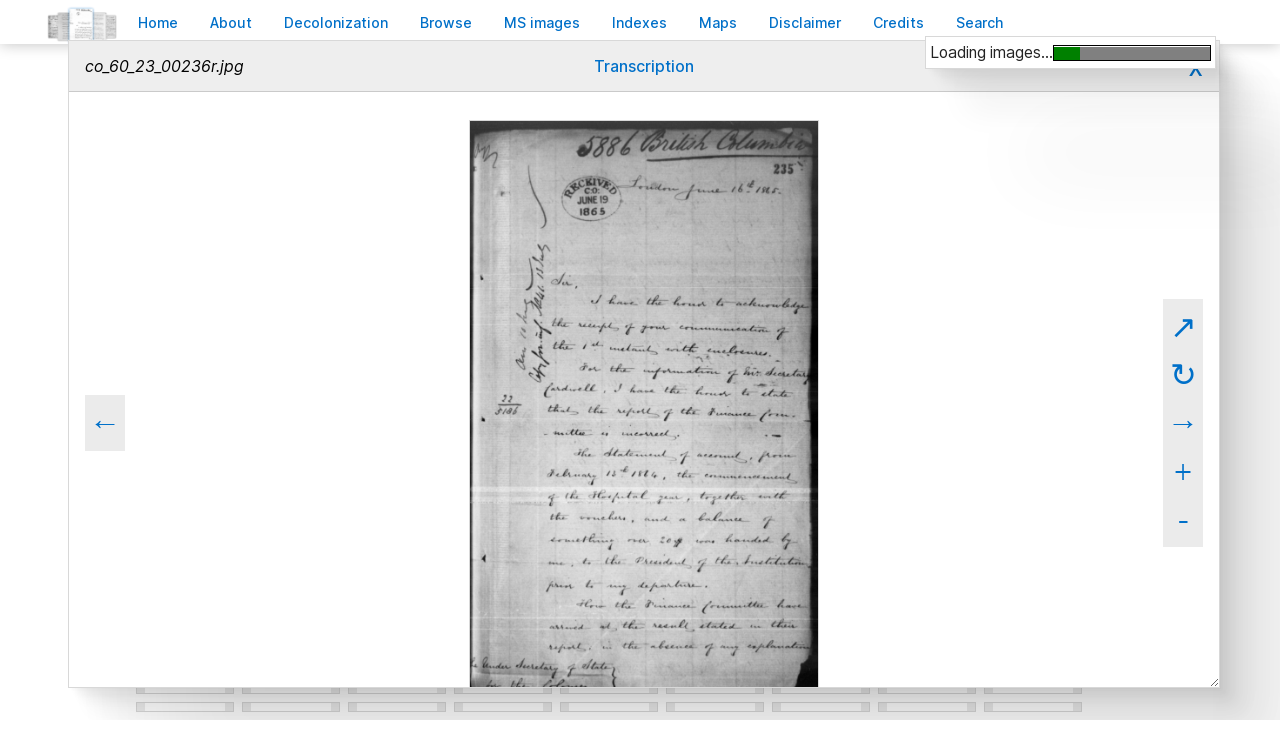

--- FILE ---
content_type: application/javascript
request_url: https://bcgenesis.uvic.ca/js/ol.js
body_size: 542294
content:
// OpenLayers. See https://openlayers.org/
// License: https://raw.githubusercontent.com/openlayers/openlayers/master/LICENSE.md
// Version: v4.6.5
;(function (root, factory) {
  if (typeof exports === "object") {
    module.exports = factory();
  } else if (typeof define === "function" && define.amd) {
    define([], factory);
  } else {
    root.ol = factory();
  }
}(this, function () {
  var OPENLAYERS = {};
  var k,aa=this;function t(a,b){var c=OPENLAYERS;a=a.split(".");c=c||aa;a[0]in c||!c.execScript||c.execScript("var "+a[0]);for(var d;a.length&&(d=a.shift());)a.length||void 0===b?c[d]&&c[d]!==Object.prototype[d]?c=c[d]:c=c[d]={}:c[d]=b};var ba,da;function w(a,b){a.prototype=Object.create(b.prototype);a.prototype.constructor=a}function ea(){}function x(a){return a.xp||(a.xp=++fa)}var fa=0;function ha(a){this.message="Assertion failed. See https://openlayers.org/en/v4.6.5/doc/errors/#"+a+" for details.";this.code=a;this.name="AssertionError"}w(ha,Error);function ja(a,b,c,d){this.fa=a;this.la=b;this.ea=c;this.ka=d}function ka(a,b,c,d,e){return void 0!==e?(e.fa=a,e.la=b,e.ea=c,e.ka=d,e):new ja(a,b,c,d)}function ma(a,b,c){return a.fa<=b&&b<=a.la&&a.ea<=c&&c<=a.ka}function na(a,b){return a.fa==b.fa&&a.ea==b.ea&&a.la==b.la&&a.ka==b.ka};function oa(a,b){if(!a)throw new ha(b);};function pa(a,b,c){return Math.min(Math.max(a,b),c)}var qa=function(){var a;"cosh"in Math?a=Math.cosh:a=function(a){a=Math.exp(a);return(a+1/a)/2};return a}();function ra(a){oa(0<a,29);return Math.pow(2,Math.ceil(Math.log(a)/Math.LN2))}function sa(a,b,c,d,e,f){var g=e-c,h=f-d;if(0!==g||0!==h){var l=((a-c)*g+(b-d)*h)/(g*g+h*h);1<l?(c=e,d=f):0<l&&(c+=g*l,d+=h*l)}return ua(a,b,c,d)}function ua(a,b,c,d){a=c-a;b=d-b;return a*a+b*b}function va(a){return a*Math.PI/180}
function wa(a,b){a%=b;return 0>a*b?a+b:a}function ya(a,b,c){return a+c*(b-a)};function za(a,b,c){void 0===c&&(c=[0,0]);c[0]=a[0]+2*b;c[1]=a[1]+2*b;return c}function Aa(a,b,c){void 0===c&&(c=[0,0]);c[0]=a[0]*b+.5|0;c[1]=a[1]*b+.5|0;return c}function Ba(a,b){if(Array.isArray(a))return a;void 0===b?b=[a,a]:b[0]=b[1]=a;return b};function Ca(a){for(var b=Da(),c=0,d=a.length;c<d;++c)Ea(b,a[c]);return b}function Fa(a,b,c){return c?(c[0]=a[0]-b,c[1]=a[1]-b,c[2]=a[2]+b,c[3]=a[3]+b,c):[a[0]-b,a[1]-b,a[2]+b,a[3]+b]}function Ga(a,b){return b?(b[0]=a[0],b[1]=a[1],b[2]=a[2],b[3]=a[3],b):a.slice()}function Ha(a,b,c){b=b<a[0]?a[0]-b:a[2]<b?b-a[2]:0;a=c<a[1]?a[1]-c:a[3]<c?c-a[3]:0;return b*b+a*a}function Ja(a,b){return Ka(a,b[0],b[1])}function La(a,b){return a[0]<=b[0]&&b[2]<=a[2]&&a[1]<=b[1]&&b[3]<=a[3]}
function Ka(a,b,c){return a[0]<=b&&b<=a[2]&&a[1]<=c&&c<=a[3]}function Ma(a,b){var c=a[1],d=a[2],e=a[3],f=b[0];b=b[1];var g=0;f<a[0]?g|=16:f>d&&(g|=4);b<c?g|=8:b>e&&(g|=2);0===g&&(g=1);return g}function Da(){return[Infinity,Infinity,-Infinity,-Infinity]}function Na(a,b,c,d,e){return e?(e[0]=a,e[1]=b,e[2]=c,e[3]=d,e):[a,b,c,d]}function Oa(a){return Na(Infinity,Infinity,-Infinity,-Infinity,a)}function Pa(a,b){var c=a[0];a=a[1];return Na(c,a,c,a,b)}
function Qa(a,b,c,d,e){e=Oa(e);return Ra(e,a,b,c,d)}function Sa(a,b){return a[0]==b[0]&&a[2]==b[2]&&a[1]==b[1]&&a[3]==b[3]}function Ta(a,b){b[0]<a[0]&&(a[0]=b[0]);b[2]>a[2]&&(a[2]=b[2]);b[1]<a[1]&&(a[1]=b[1]);b[3]>a[3]&&(a[3]=b[3]);return a}function Ea(a,b){b[0]<a[0]&&(a[0]=b[0]);b[0]>a[2]&&(a[2]=b[0]);b[1]<a[1]&&(a[1]=b[1]);b[1]>a[3]&&(a[3]=b[1])}
function Ra(a,b,c,d,e){for(;c<d;c+=e){var f=a,g=b[c],h=b[c+1];f[0]=Math.min(f[0],g);f[1]=Math.min(f[1],h);f[2]=Math.max(f[2],g);f[3]=Math.max(f[3],h)}return a}function Ua(a,b,c){var d;return(d=b.call(c,Wa(a)))||(d=b.call(c,Ya(a)))||(d=b.call(c,Za(a)))?d:(d=b.call(c,$a(a)))?d:!1}function ab(a){var b=0;bb(a)||(b=cb(a)*db(a));return b}function Wa(a){return[a[0],a[1]]}function Ya(a){return[a[2],a[1]]}function eb(a){return[(a[0]+a[2])/2,(a[1]+a[3])/2]}
function fb(a,b,c,d,e){var f=b*d[0]/2;d=b*d[1]/2;b=Math.cos(c);var g=Math.sin(c);c=f*b;f*=g;b*=d;var h=d*g,l=a[0],m=a[1];a=l-c+h;d=l-c-h;g=l+c-h;c=l+c+h;h=m-f-b;l=m-f+b;var n=m+f+b;f=m+f-b;return Na(Math.min(a,d,g,c),Math.min(h,l,n,f),Math.max(a,d,g,c),Math.max(h,l,n,f),e)}function db(a){return a[3]-a[1]}function gb(a,b,c){c=c?c:Da();hb(a,b)&&(c[0]=a[0]>b[0]?a[0]:b[0],c[1]=a[1]>b[1]?a[1]:b[1],c[2]=a[2]<b[2]?a[2]:b[2],c[3]=a[3]<b[3]?a[3]:b[3]);return c}function $a(a){return[a[0],a[3]]}
function Za(a){return[a[2],a[3]]}function cb(a){return a[2]-a[0]}function hb(a,b){return a[0]<=b[2]&&a[2]>=b[0]&&a[1]<=b[3]&&a[3]>=b[1]}function bb(a){return a[2]<a[0]||a[3]<a[1]}function ib(a,b){var c=(a[2]-a[0])/2*(b-1);b=(a[3]-a[1])/2*(b-1);a[0]-=c;a[2]+=c;a[1]-=b;a[3]+=b}
function jb(a,b,c){a=[a[0],a[1],a[0],a[3],a[2],a[1],a[2],a[3]];b(a,a,2);var d=[a[0],a[2],a[4],a[6]],e=[a[1],a[3],a[5],a[7]];b=Math.min.apply(null,d);a=Math.min.apply(null,e);d=Math.max.apply(null,d);e=Math.max.apply(null,e);return Na(b,a,d,e,c)};var kb="function"===typeof Object.assign?Object.assign:function(a,b){if(void 0===a||null===a)throw new TypeError("Cannot convert undefined or null to object");for(var c=Object(a),d=1,e=arguments.length;d<e;++d){var f=arguments[d];if(void 0!==f&&null!==f)for(var g in f)f.hasOwnProperty(g)&&(c[g]=f[g])}return c};function lb(a){for(var b in a)delete a[b]}function mb(a){var b=[],c;for(c in a)b.push(a[c]);return b}function nb(a){for(var b in a)return!1;return!b};/*

 Latitude/longitude spherical geodesy formulae taken from
 http://www.movable-type.co.uk/scripts/latlong.html
 Licensed under CC-BY-3.0.
*/
function ob(a){this.radius=a}ob.prototype.a=function(a){return pb(a,this.radius)};ob.prototype.b=function(a,b){return qb(a,b,this.radius)};ob.prototype.offset=function(a,b,c){var d=va(a[1]);b/=this.radius;var e=Math.asin(Math.sin(d)*Math.cos(b)+Math.cos(d)*Math.sin(b)*Math.cos(c));return[180*(va(a[0])+Math.atan2(Math.sin(c)*Math.sin(b)*Math.cos(d),Math.cos(b)-Math.sin(d)*Math.sin(e)))/Math.PI,180*e/Math.PI]};
function rb(a,b){var c=b||{},d=c.radius||6371008.8;c=c.projection||"EPSG:3857";a=a.clone().mb(c,"EPSG:4326");var e=a.S();c=0;var f;switch(e){case "Point":case "MultiPoint":break;case "LineString":case "LinearRing":b=a.W();c=sb(b,d);break;case "MultiLineString":case "Polygon":b=a.W();a=0;for(e=b.length;a<e;++a)c+=sb(b[a],d);break;case "MultiPolygon":b=a.W();a=0;for(e=b.length;a<e;++a){var g=b[a];var h=0;for(f=g.length;h<f;++h)c+=sb(g[h],d)}break;case "GeometryCollection":d=a.vd();a=0;for(e=d.length;a<
e;++a)c+=rb(d[a],b);break;default:throw Error("Unsupported geometry type: "+e);}return c}function sb(a,b){for(var c=0,d=0,e=a.length;d<e-1;++d)c+=qb(a[d],a[d+1],b);return c}function qb(a,b,c){var d=va(a[1]),e=va(b[1]),f=(e-d)/2;a=va(b[0]-a[0])/2;d=Math.sin(f)*Math.sin(f)+Math.sin(a)*Math.sin(a)*Math.cos(d)*Math.cos(e);return 2*c*Math.atan2(Math.sqrt(d),Math.sqrt(1-d))}
function tb(a,b){var c=b||{},d=c.radius||6371008.8;c=c.projection||"EPSG:3857";a=a.clone().mb(c,"EPSG:4326");var e=a.S();c=0;var f;switch(e){case "Point":case "MultiPoint":case "LineString":case "MultiLineString":case "LinearRing":break;case "Polygon":b=a.W();c=Math.abs(pb(b[0],d));a=1;for(e=b.length;a<e;++a)c-=Math.abs(pb(b[a],d));break;case "MultiPolygon":b=a.W();a=0;for(e=b.length;a<e;++a){var g=b[a];c+=Math.abs(pb(g[0],d));var h=1;for(f=g.length;h<f;++h)c-=Math.abs(pb(g[h],d))}break;case "GeometryCollection":d=
a.vd();a=0;for(e=d.length;a<e;++a)c+=tb(d[a],b);break;default:throw Error("Unsupported geometry type: "+e);}return c}function pb(a,b){for(var c=0,d=a.length,e=a[d-1][0],f=a[d-1][1],g=0;g<d;g++){var h=a[g][0],l=a[g][1];c+=va(h-e)*(2+Math.sin(va(f))+Math.sin(va(l)));e=h;f=l}return c*b*b/2};var ub={};ub.degrees=12741994*Math.PI/360;ub.ft=.3048;ub.m=1;ub["us-ft"]=1200/3937;var vb=null;function wb(a){this.wb=a.code;this.a=a.units;this.i=void 0!==a.extent?a.extent:null;this.oe=void 0!==a.worldExtent?a.worldExtent:null;this.b=void 0!==a.axisOrientation?a.axisOrientation:"enu";this.c=void 0!==a.global?a.global:!1;this.g=!(!this.c||!this.i);this.j=a.getPointResolution;this.f=null;this.l=a.metersPerUnit;var b=a.code,c=vb||window.proj4;"function"==typeof c&&(b=c.defs(b),void 0!==b&&(void 0!==b.axis&&void 0===a.axisOrientation&&(this.b=b.axis),void 0===a.metersPerUnit&&(this.l=b.to_meter),
void 0===a.units&&(this.a=b.units)))}k=wb.prototype;k.ml=function(){return this.wb};k.G=function(){return this.i};k.zo=function(){return this.a};k.Bc=function(){return this.l||ub[this.a]};k.Vl=function(){return this.oe};k.il=function(){return this.b};k.Gm=function(){return this.c};k.xq=function(a){this.c=a;this.g=!(!a||!this.i)};k.Si=function(a){this.i=a;this.g=!(!this.c||!a)};k.Sj=function(a){this.oe=a};k.wq=function(a){this.j=a};function xb(a){wb.call(this,{code:a,units:"m",extent:yb,global:!0,worldExtent:zb,getPointResolution:function(a,c){return a/qa(c[1]/6378137)}})}w(xb,wb);var Ab=6378137*Math.PI,yb=[-Ab,-Ab,Ab,Ab],zb=[-180,-85,180,85],Bb=[new xb("EPSG:3857"),new xb("EPSG:102100"),new xb("EPSG:102113"),new xb("EPSG:900913"),new xb("urn:ogc:def:crs:EPSG:6.18:3:3857"),new xb("urn:ogc:def:crs:EPSG::3857"),new xb("http://www.opengis.net/gml/srs/epsg.xml#3857")];
function Cb(a,b,c){var d=a.length;c=1<c?c:2;void 0===b&&(2<c?b=a.slice():b=Array(d));for(var e=0;e<d;e+=c){b[e]=Ab*a[e]/180;var f=6378137*Math.log(Math.tan(Math.PI*(a[e+1]+90)/360));f>Ab?f=Ab:f<-Ab&&(f=-Ab);b[e+1]=f}return b}function Db(a,b,c){var d=a.length;c=1<c?c:2;void 0===b&&(2<c?b=a.slice():b=Array(d));for(var e=0;e<d;e+=c)b[e]=180*a[e]/Ab,b[e+1]=360*Math.atan(Math.exp(a[e+1]/6378137))/Math.PI-90;return b};function Eb(a,b){wb.call(this,{code:a,units:"degrees",extent:Fb,axisOrientation:b,global:!0,metersPerUnit:Gb,worldExtent:Fb})}w(Eb,wb);var Fb=[-180,-90,180,90],Gb=6378137*Math.PI/180,Hb=[new Eb("CRS:84"),new Eb("EPSG:4326","neu"),new Eb("urn:ogc:def:crs:EPSG::4326","neu"),new Eb("urn:ogc:def:crs:EPSG:6.6:4326","neu"),new Eb("urn:ogc:def:crs:OGC:1.3:CRS84"),new Eb("urn:ogc:def:crs:OGC:2:84"),new Eb("http://www.opengis.net/gml/srs/epsg.xml#4326","neu"),new Eb("urn:x-ogc:def:crs:EPSG:4326","neu")];var Ib={};var Jb={};function Kb(a,b,c){a=a.wb;b=b.wb;a in Jb||(Jb[a]={});Jb[a][b]=c}function Lb(a,b){var c;a in Jb&&b in Jb[a]&&(c=Jb[a][b]);return c};var Mb=new ob(6371008.8);function Nb(a,b,c,d){a=Ob(a);var e=a.j;e?b=e(b,c):"degrees"==a.a&&!d||"degrees"==d||(e=Pb(a,Ob("EPSG:4326")),b=[c[0]-b/2,c[1],c[0]+b/2,c[1],c[0],c[1]-b/2,c[0],c[1]+b/2],b=e(b,b,2),b=(Mb.b(b.slice(0,2),b.slice(2,4))+Mb.b(b.slice(4,6),b.slice(6,8)))/2,a=d?ub[d]:a.Bc(),void 0!==a&&(b/=a));return b}function Qb(a){a.forEach(Rb);a.forEach(function(b){a.forEach(function(a){b!==a&&Kb(b,a,Sb)})})}
function Tb(){Hb.forEach(function(a){Bb.forEach(function(b){Kb(a,b,Cb);Kb(b,a,Db)})})}function Rb(a){Ib[a.wb]=a;Kb(a,a,Sb)}function Ub(a){return a?"string"===typeof a?Ob(a):a:Ob("EPSG:3857")}function Vb(a,b,c,d){a=Ob(a);b=Ob(b);Kb(a,b,Wb(c));Kb(b,a,Wb(d))}function Wb(a){return function(b,c,d){var e=b.length;d=void 0!==d?d:2;c=void 0!==c?c:Array(e);var f;for(f=0;f<e;f+=d){var g=a([b[f],b[f+1]]);c[f]=g[0];c[f+1]=g[1];for(g=d-1;2<=g;--g)c[f+g]=b[f+g]}return c}}
function Ob(a){var b=null;if(a instanceof wb)b=a;else if("string"===typeof a&&(b=Ib[a]||null,!b)){var c=vb||window.proj4;"function"==typeof c&&void 0!==c.defs(a)&&(b=new wb({code:a}),Rb(b))}return b}function Xb(a,b){if(a===b)return!0;var c=a.a===b.a;return a.wb===b.wb?c:Pb(a,b)===Sb&&c}function Yb(a,b){a=Ob(a);b=Ob(b);return Pb(a,b)}
function Pb(a,b){var c=a.wb,d=b.wb,e=Lb(c,d);if(!e){var f=vb||window.proj4;if("function"==typeof f){var g=f.defs(c),h=f.defs(d);void 0!==g&&void 0!==h&&(g===h?Qb([b,a]):(e=f(d,c),Vb(b,a,e.forward,e.inverse)),e=Lb(c,d))}}e||(e=$b);return e}function $b(a,b){if(void 0!==b&&a!==b){for(var c=0,d=a.length;c<d;++c)b[c]=a[c];a=b}return a}function Sb(a,b){if(void 0!==b){for(var c=0,d=a.length;c<d;++c)b[c]=a[c];a=b}else a=a.slice();return a}function ac(a,b,c){return Yb(b,c)(a,void 0,a.length)}
function bc(a,b,c){b=Yb(b,c);return jb(a,b)}function cc(){Qb(Bb);Qb(Hb);Tb()}cc();function dc(a,b){return a>b?1:a<b?-1:0}function ec(a,b){return 0<=a.indexOf(b)}function fc(a,b,c){var d=a.length;if(a[0]<=b)return 0;if(!(b<=a[d-1]))if(0<c)for(c=1;c<d;++c){if(a[c]<b)return c-1}else if(0>c)for(c=1;c<d;++c){if(a[c]<=b)return c}else for(c=1;c<d;++c){if(a[c]==b)return c;if(a[c]<b)return a[c-1]-b<b-a[c]?c-1:c}return d-1}function gc(a,b){var c=Array.isArray(b)?b:[b],d=c.length;for(b=0;b<d;b++)a[a.length]=c[b]}
function hc(a,b){for(var c=a.length>>>0,d,e=0;e<c;e++)if(d=a[e],b(d,e,a))return d;return null}function jc(a,b){var c=a.length;if(c!==b.length)return!1;for(var d=0;d<c;d++)if(a[d]!==b[d])return!1;return!0}function kc(a){var b=lc,c=a.length,d=Array(a.length),e;for(e=0;e<c;e++)d[e]={index:e,value:a[e]};d.sort(function(a,c){return b(a.value,c.value)||a.index-c.index});for(e=0;e<a.length;e++)a[e]=d[e].value}function mc(a,b){var c;return a.every(function(d,e){c=e;return!b(d,e,a)})?-1:c}
function nc(a,b){var c=b||dc;return a.every(function(b,e){if(0===e)return!0;b=c(a[e-1],b);return!(0<b||0===b)})};function oc(a,b,c,d){return void 0!==d?(d[0]=a,d[1]=b,d[2]=c,d):[a,b,c]}function pc(a){var b=a[0],c=Array(b),d=1<<b-1,e;for(e=0;e<b;++e){var f=48;a[1]&d&&(f+=1);a[2]&d&&(f+=2);c[e]=String.fromCharCode(f);d>>=1}return c.join("")};function qc(a){this.minZoom=void 0!==a.minZoom?a.minZoom:0;this.b=a.resolutions;oa(nc(this.b,function(a,b){return b-a}),17);if(!a.origins)for(var b=0,c=this.b.length-1;b<c;++b)if(!d)var d=this.b[b]/this.b[b+1];else if(this.b[b]/this.b[b+1]!==d){d=void 0;break}this.l=d;this.maxZoom=this.b.length-1;this.g=void 0!==a.origin?a.origin:null;this.c=null;void 0!==a.origins&&(this.c=a.origins,oa(this.c.length==this.b.length,20));d=a.extent;void 0===d||this.g||this.c||(this.g=$a(d));oa(!this.g&&this.c||this.g&&
!this.c,18);this.i=null;void 0!==a.tileSizes&&(this.i=a.tileSizes,oa(this.i.length==this.b.length,19));this.j=void 0!==a.tileSize?a.tileSize:this.i?null:256;oa(!this.j&&this.i||this.j&&!this.i,22);this.o=void 0!==d?d:null;this.a=null;this.f=[0,0];void 0!==a.sizes?this.a=a.sizes.map(function(a){return new ja(Math.min(0,a[0]),Math.max(a[0]-1,-1),Math.min(0,a[1]),Math.max(a[1]-1,-1))},this):d&&rc(this,d)}var sc=[0,0,0];k=qc.prototype;
k.Vf=function(a,b,c){a=tc(this,a,b);for(var d=a.fa,e=a.la;d<=e;++d)for(var f=a.ea,g=a.ka;f<=g;++f)c([b,d,f])};function uc(a,b,c,d,e){var f=null,g=b[0]-1;if(2===a.l){var h=b[1];var l=b[2]}else f=a.Ma(b,e);for(;g>=a.minZoom;){2===a.l?(h=Math.floor(h/2),l=Math.floor(l/2),b=ka(h,h,l,l,d)):b=tc(a,f,g,d);if(c.call(null,g,b))return!0;--g}return!1}k.G=function(){return this.o};k.mj=function(){return this.maxZoom};k.nj=function(){return this.minZoom};k.Ic=function(a){return this.g?this.g:this.c[a]};k.Ta=function(a){return this.b[a]};
k.oj=function(){return this.b};function vc(a,b,c,d){if(b[0]<a.maxZoom){if(2===a.l)return a=2*b[1],b=2*b[2],ka(a,a+1,b,b+1,c);d=a.Ma(b,d);return tc(a,d,b[0]+1,c)}return null}function wc(a,b,c){var d=a.Ic(b),e=a.Ta(b);a=Ba(a.Za(b),a.f);return Na(d[0]+c.fa*a[0]*e,d[1]+c.ea*a[1]*e,d[0]+(c.la+1)*a[0]*e,d[1]+(c.ka+1)*a[1]*e,void 0)}function tc(a,b,c,d){xc(a,b[0],b[1],c,!1,sc);var e=sc[1],f=sc[2];xc(a,b[2],b[3],c,!0,sc);return ka(e,sc[1],f,sc[2],d)}
function yc(a,b){var c=a.Ic(b[0]),d=a.Ta(b[0]);a=Ba(a.Za(b[0]),a.f);return[c[0]+(b[1]+.5)*a[0]*d,c[1]+(b[2]+.5)*a[1]*d]}k.Ma=function(a,b){var c=this.Ic(a[0]),d=this.Ta(a[0]),e=Ba(this.Za(a[0]),this.f),f=c[0]+a[1]*e[0]*d;a=c[1]+a[2]*e[1]*d;return Na(f,a,f+e[0]*d,a+e[1]*d,b)};
k.Le=function(a,b,c){var d=a[0],e=a[1];a=this.Dc(b);var f=b/this.Ta(a),g=this.Ic(a),h=Ba(this.Za(a),this.f);d=f*Math.floor((d-g[0])/b+0)/h[0];b=f*Math.floor((e-g[1])/b+.5)/h[1];d=Math.floor(d);b=Math.floor(b);return oc(a,d,b,c)};function xc(a,b,c,d,e,f){var g=a.Ic(d),h=a.Ta(d);a=Ba(a.Za(d),a.f);b=Math.floor((b-g[0])/h+(e?.5:0))/a[0];c=Math.floor((c-g[1])/h+(e?0:.5))/a[1];e?(b=Math.ceil(b)-1,c=Math.ceil(c)-1):(b=Math.floor(b),c=Math.floor(c));return oc(d,b,c,f)}
k.jg=function(a,b,c){return xc(this,a[0],a[1],b,!1,c)};k.Za=function(a){return this.j?this.j:this.i[a]};k.Dc=function(a,b){return pa(fc(this.b,a,b||0),this.minZoom,this.maxZoom)};function rc(a,b){for(var c=a.b.length,d=Array(c),e=a.minZoom;e<c;++e)d[e]=tc(a,b,e);a.a=d};function zc(a){var b=a.f;b||(b=Ac(a),a.f=b);return b}function Bc(a){var b={};kb(b,void 0!==a?a:{});void 0===b.extent&&(b.extent=Ob("EPSG:3857").G());b.resolutions=Cc(b.extent,b.maxZoom,b.tileSize);delete b.maxZoom;return new qc(b)}function Cc(a,b,c){b=void 0!==b?b:42;var d=db(a);a=cb(a);c=Ba(void 0!==c?c:256);c=Math.max(a/c[0],d/c[1]);b+=1;d=Array(b);for(a=0;a<b;++a)d[a]=c/Math.pow(2,a);return d}
function Ac(a,b,c){a=Dc(a);b=Cc(a,b,c);return new qc({extent:a,origin:$a(a),resolutions:b,tileSize:c})}function Dc(a){a=Ob(a);var b=a.G();b||(a=180*ub.degrees/a.Bc(),b=Na(-a,-a,a,a));return b};function Ec(a){this.og=a.html}Ec.prototype.b=function(){return this.og};function Fc(a){function b(b){var c=a.listener,e=a.Ch||a.target;a.Eh&&Gc(a);return c.call(e,b)}return a.Dh=b}function Hc(a,b,c,d){for(var e,f=0,g=a.length;f<g;++f)if(e=a[f],e.listener===b&&e.Ch===c)return d&&(e.deleteIndex=f),e}function Ic(a,b){return(a=a.ab)?a[b]:void 0}function Jc(a){var b=a.ab;b||(b=a.ab={});return b}
function Kc(a,b){var c=Ic(a,b);if(c){for(var d=0,e=c.length;d<e;++d)a.removeEventListener(b,c[d].Dh),lb(c[d]);c.length=0;if(c=a.ab)delete c[b],0===Object.keys(c).length&&delete a.ab}}function y(a,b,c,d,e){var f=Jc(a),g=f[b];g||(g=f[b]=[]);(f=Hc(g,c,d,!1))?e||(f.Eh=!1):(f={Ch:d,Eh:!!e,listener:c,target:a,type:b},a.addEventListener(b,Fc(f)),g.push(f));return f}function Lc(a,b,c,d){return y(a,b,c,d,!0)}function Mc(a,b,c,d){(a=Ic(a,b))&&(c=Hc(a,c,d,!0))&&Gc(c)}
function Gc(a){if(a&&a.target){a.target.removeEventListener(a.type,a.Dh);var b=Ic(a.target,a.type);if(b){var c="deleteIndex"in a?a.deleteIndex:b.indexOf(a);-1!==c&&b.splice(c,1);0===b.length&&Kc(a.target,a.type)}lb(a)}}function Nc(a){var b=Jc(a),c;for(c in b)Kc(a,c)};function Oc(){}Oc.prototype.Ub=!1;function Pc(a){a.Ub||(a.Ub=!0,a.ia())}Oc.prototype.ia=ea;function Qc(a){this.type=a;this.target=null}Qc.prototype.preventDefault=Qc.prototype.stopPropagation=function(){this.sj=!0};function Rc(a){a.stopPropagation()};function Sc(){this.Wa={};this.qa={};this.oa={}}w(Sc,Oc);Sc.prototype.addEventListener=function(a,b){var c=this.oa[a];c||(c=this.oa[a]=[]);-1===c.indexOf(b)&&c.push(b)};
Sc.prototype.b=function(a){var b="string"===typeof a?new Qc(a):a;a=b.type;b.target=this;var c=this.oa[a];if(c){a in this.qa||(this.qa[a]=0,this.Wa[a]=0);++this.qa[a];for(var d=0,e=c.length;d<e;++d)if(!1===c[d].call(this,b)||b.sj){var f=!1;break}--this.qa[a];if(0===this.qa[a]){b=this.Wa[a];for(delete this.Wa[a];b--;)this.removeEventListener(a,ea);delete this.qa[a]}return f}};Sc.prototype.ia=function(){Nc(this)};function Tc(a,b){return b?b in a.oa:0<Object.keys(a.oa).length}
Sc.prototype.removeEventListener=function(a,b){var c=this.oa[a];c&&(b=c.indexOf(b),a in this.Wa?(c[b]=ea,++this.Wa[a]):(c.splice(b,1),0===c.length&&delete this.oa[a]))};function Uc(){Sc.call(this);this.g=0}w(Uc,Sc);k=Uc.prototype;k.u=function(){++this.g;this.b("change")};k.K=function(){return this.g};k.I=function(a,b,c){if(Array.isArray(a)){for(var d=a.length,e=Array(d),f=0;f<d;++f)e[f]=y(this,a[f],b,c);return e}return y(this,a,b,c)};k.once=function(a,b,c){if(Array.isArray(a)){for(var d=a.length,e=Array(d),f=0;f<d;++f)e[f]=Lc(this,a[f],b,c);return e}return Lc(this,a,b,c)};
k.J=function(a,b,c){if(Array.isArray(a))for(var d=0,e=a.length;d<e;++d)Mc(this,a[d],b,c);else Mc(this,a,b,c)};function Vc(a){Uc.call(this);x(this);this.N={};void 0!==a&&this.H(a)}w(Vc,Uc);var Wc={};function Xc(a){return Wc.hasOwnProperty(a)?Wc[a]:Wc[a]="change:"+a}k=Vc.prototype;k.get=function(a){var b;this.N.hasOwnProperty(a)&&(b=this.N[a]);return b};k.P=function(){return Object.keys(this.N)};k.L=function(){return kb({},this.N)};function Yc(a,b,c){var d=Xc(b);a.b(new Zc(d,b,c));a.b(new Zc("propertychange",b,c))}k.set=function(a,b,c){c?this.N[a]=b:(c=this.N[a],this.N[a]=b,c!==b&&Yc(this,a,c))};
k.H=function(a,b){for(var c in a)this.set(c,a[c],b)};k.R=function(a,b){if(a in this.N){var c=this.N[a];delete this.N[a];b||Yc(this,a,c)}};function Zc(a,b,c){Qc.call(this,a);this.key=b;this.oldValue=c}w(Zc,Qc);function B(a,b){Vc.call(this);this.c=!!(b||{}).unique;this.a=a?a:[];if(this.c)for(a=0,b=this.a.length;a<b;++a)$c(this,this.a[a],a);ad(this)}w(B,Vc);k=B.prototype;k.clear=function(){for(;0<this.kc();)this.pop()};k.qg=function(a){var b;var c=0;for(b=a.length;c<b;++c)this.push(a[c]);return this};k.forEach=function(a,b){a=b?a.bind(b):a;b=this.a;for(var c=0,d=b.length;c<d;++c)a(b[c],c,b)};k.Xm=function(){return this.a};k.item=function(a){return this.a[a]};k.kc=function(){return this.get(bd)};
k.Re=function(a,b){this.c&&$c(this,b);this.a.splice(a,0,b);ad(this);this.b(new cd("add",b))};k.pop=function(){return this.Wg(this.kc()-1)};k.push=function(a){this.c&&$c(this,a);var b=this.kc();this.Re(b,a);return this.kc()};k.remove=function(a){var b=this.a,c;var d=0;for(c=b.length;d<c;++d)if(b[d]===a)return this.Wg(d)};k.Wg=function(a){var b=this.a[a];this.a.splice(a,1);ad(this);this.b(new cd("remove",b));return b};
k.rq=function(a,b){var c=this.kc();if(a<c)this.c&&$c(this,b,a),c=this.a[a],this.a[a]=b,this.b(new cd("remove",c)),this.b(new cd("add",b));else{for(;c<a;++c)this.Re(c,void 0);this.Re(a,b)}};function ad(a){a.set(bd,a.a.length)}function $c(a,b,c){for(var d=0,e=a.a.length;d<e;++d)if(a.a[d]===b&&d!==c)throw new ha(58);}var bd="length";function cd(a,b){Qc.call(this,a);this.element=b}w(cd,Qc);function dd(a,b,c){Qc.call(this,a);this.map=b;this.frameState=void 0!==c?c:null}w(dd,Qc);function ed(a,b,c,d,e){dd.call(this,a,b,e);this.originalEvent=c;this.pixel=b.ud(c);this.coordinate=b.Ra(this.pixel);this.dragging=void 0!==d?d:!1}w(ed,dd);ed.prototype.preventDefault=function(){dd.prototype.preventDefault.call(this);this.originalEvent.preventDefault()};ed.prototype.stopPropagation=function(){dd.prototype.stopPropagation.call(this);this.originalEvent.stopPropagation()};var fd=["experimental-webgl","webgl","webkit-3d","moz-webgl"];function gd(a,b){var c,d,e=fd.length;for(d=0;d<e;++d)try{if(c=a.getContext(fd[d],b))return c}catch(f){}return null};var hd,id="undefined"!==typeof navigator?navigator.userAgent.toLowerCase():"",jd=-1!==id.indexOf("firefox"),kd=-1!==id.indexOf("safari")&&-1==id.indexOf("chrom"),ld=-1!==id.indexOf("webkit")&&-1==id.indexOf("edge"),md=-1!==id.indexOf("macintosh"),nd=window.devicePixelRatio||1,od=!1,pd=function(){if(!("HTMLCanvasElement"in window))return!1;try{var a=document.createElement("CANVAS").getContext("2d");return a?(void 0!==a.setLineDash&&(od=!0),!0):!1}catch(b){return!1}}(),qd="DeviceOrientationEvent"in
window,rd="geolocation"in navigator,sd="ontouchstart"in window,td="PointerEvent"in window,ud=!!navigator.msPointerEnabled,vd=!1,wd,xd=[];if("WebGLRenderingContext"in window)try{var yd=gd(document.createElement("CANVAS"),{failIfMajorPerformanceCaveat:!0});yd&&(vd=!0,wd=yd.getParameter(yd.MAX_TEXTURE_SIZE),xd=yd.getSupportedExtensions())}catch(a){}hd=vd;da=xd;ba=wd;var zd={gr:"singleclick",Wq:"click",Xq:"dblclick",$q:"pointerdrag",cr:"pointermove",Zq:"pointerdown",fr:"pointerup",er:"pointerover",dr:"pointerout",ar:"pointerenter",br:"pointerleave",Yq:"pointercancel"};function Ad(a,b,c,d,e){ed.call(this,a,b,c.b,d,e);this.b=c}w(Ad,ed);function Bd(a,b){this.b=a;this.i=b};function Cd(a){Bd.call(this,a,{mousedown:this.Jm,mousemove:this.Km,mouseup:this.Nm,mouseover:this.Mm,mouseout:this.Lm});this.a=a.g;this.g=[]}w(Cd,Bd);function Dd(a,b){a=a.g;var c=b.clientX;b=b.clientY;for(var d=0,e=a.length,f;d<e&&(f=a[d]);d++){var g=Math.abs(b-f[1]);if(25>=Math.abs(c-f[0])&&25>=g)return!0}return!1}function Ed(a){var b=Fd(a,a),c=b.preventDefault;b.preventDefault=function(){a.preventDefault();c()};b.pointerId=1;b.isPrimary=!0;b.pointerType="mouse";return b}k=Cd.prototype;
k.Jm=function(a){if(!Dd(this,a)){(1).toString()in this.a&&this.cancel(a);var b=Ed(a);this.a[(1).toString()]=a;Gd(this.b,"pointerdown",b,a)}};k.Km=function(a){if(!Dd(this,a)){var b=Ed(a);Gd(this.b,"pointermove",b,a)}};k.Nm=function(a){if(!Dd(this,a)){var b=this.a[(1).toString()];b&&b.button===a.button&&(b=Ed(a),Gd(this.b,"pointerup",b,a),delete this.a[(1).toString()])}};k.Mm=function(a){if(!Dd(this,a)){var b=Ed(a);Hd(this.b,b,a)}};k.Lm=function(a){if(!Dd(this,a)){var b=Ed(a);Jd(this.b,b,a)}};
k.cancel=function(a){var b=Ed(a);this.b.cancel(b,a);delete this.a[(1).toString()]};function Kd(a){Bd.call(this,a,{MSPointerDown:this.Sm,MSPointerMove:this.Tm,MSPointerUp:this.Wm,MSPointerOut:this.Um,MSPointerOver:this.Vm,MSPointerCancel:this.Rm,MSGotPointerCapture:this.Pm,MSLostPointerCapture:this.Qm});this.a=a.g;this.g=["","unavailable","touch","pen","mouse"]}w(Kd,Bd);function Ld(a,b){var c=b;"number"===typeof b.pointerType&&(c=Fd(b,b),c.pointerType=a.g[b.pointerType]);return c}k=Kd.prototype;
k.Sm=function(a){this.a[a.pointerId.toString()]=a;var b=Ld(this,a);Gd(this.b,"pointerdown",b,a)};k.Tm=function(a){var b=Ld(this,a);Gd(this.b,"pointermove",b,a)};k.Wm=function(a){var b=Ld(this,a);Gd(this.b,"pointerup",b,a);delete this.a[a.pointerId.toString()]};k.Um=function(a){var b=Ld(this,a);Jd(this.b,b,a)};k.Vm=function(a){var b=Ld(this,a);Hd(this.b,b,a)};k.Rm=function(a){var b=Ld(this,a);this.b.cancel(b,a);delete this.a[a.pointerId.toString()]};
k.Qm=function(a){this.b.b(new Md("lostpointercapture",a,a))};k.Pm=function(a){this.b.b(new Md("gotpointercapture",a,a))};function Nd(a){Bd.call(this,a,{pointerdown:this.Kp,pointermove:this.Lp,pointerup:this.Op,pointerout:this.Mp,pointerover:this.Np,pointercancel:this.Jp,gotpointercapture:this.Wl,lostpointercapture:this.Hm})}w(Nd,Bd);k=Nd.prototype;k.Kp=function(a){Od(this.b,a)};k.Lp=function(a){Od(this.b,a)};k.Op=function(a){Od(this.b,a)};k.Mp=function(a){Od(this.b,a)};k.Np=function(a){Od(this.b,a)};k.Jp=function(a){Od(this.b,a)};k.Hm=function(a){Od(this.b,a)};k.Wl=function(a){Od(this.b,a)};function Md(a,b,c){Qc.call(this,a);this.b=b;a=c?c:{};this.buttons=Pd(a);this.pressure=Qd(a,this.buttons);this.bubbles="bubbles"in a?a.bubbles:!1;this.cancelable="cancelable"in a?a.cancelable:!1;this.view="view"in a?a.view:null;this.detail="detail"in a?a.detail:null;this.screenX="screenX"in a?a.screenX:0;this.screenY="screenY"in a?a.screenY:0;this.clientX="clientX"in a?a.clientX:0;this.clientY="clientY"in a?a.clientY:0;this.ctrlKey="ctrlKey"in a?a.ctrlKey:!1;this.altKey="altKey"in a?a.altKey:!1;this.shiftKey=
"shiftKey"in a?a.shiftKey:!1;this.metaKey="metaKey"in a?a.metaKey:!1;this.button="button"in a?a.button:0;this.relatedTarget="relatedTarget"in a?a.relatedTarget:null;this.pointerId="pointerId"in a?a.pointerId:0;this.width="width"in a?a.width:0;this.height="height"in a?a.height:0;this.tiltX="tiltX"in a?a.tiltX:0;this.tiltY="tiltY"in a?a.tiltY:0;this.pointerType="pointerType"in a?a.pointerType:"";this.isPrimary="isPrimary"in a?a.isPrimary:!1;b.preventDefault&&(this.preventDefault=function(){b.preventDefault()})}
w(Md,Qc);function Pd(a){if(a.buttons||Rd)a=a.buttons;else switch(a.which){case 1:a=1;break;case 2:a=4;break;case 3:a=2;break;default:a=0}return a}function Qd(a,b){var c=0;a.pressure?c=a.pressure:c=b?.5:0;return c}var Rd=!1;try{Rd=1===(new MouseEvent("click",{buttons:1})).buttons}catch(a){};function Sd(a,b){Bd.call(this,a,{touchstart:this.Qq,touchmove:this.Pq,touchend:this.Oq,touchcancel:this.Nq});this.a=a.g;this.j=b;this.g=void 0;this.f=0;this.c=void 0}w(Sd,Bd);k=Sd.prototype;k.Ej=function(){this.f=0;this.c=void 0};
function Td(a,b,c){b=Fd(b,c);b.pointerId=c.identifier+2;b.bubbles=!0;b.cancelable=!0;b.detail=a.f;b.button=0;b.buttons=1;b.width=c.webkitRadiusX||c.radiusX||0;b.height=c.webkitRadiusY||c.radiusY||0;b.pressure=c.webkitForce||c.force||.5;b.isPrimary=a.g===c.identifier;b.pointerType="touch";b.clientX=c.clientX;b.clientY=c.clientY;b.screenX=c.screenX;b.screenY=c.screenY;return b}
function Ud(a,b,c){function d(){b.preventDefault()}var e=Array.prototype.slice.call(b.changedTouches),f=e.length,g;for(g=0;g<f;++g){var h=Td(a,b,e[g]);h.preventDefault=d;c.call(a,b,h)}}
k.Qq=function(a){var b=a.touches,c=Object.keys(this.a),d=c.length;if(d>=b.length){var e=[],f;for(f=0;f<d;++f){var g=c[f];var h=this.a[g];var l;if(!(l=1==g))a:{for(var m=b.length,n=0;n<m;n++)if(l=b[n],l.identifier===g-2){l=!0;break a}l=!1}l||e.push(h.out)}for(f=0;f<e.length;++f)this.Of(a,e[f])}b=a.changedTouches[0];c=Object.keys(this.a).length;if(0===c||1===c&&(1).toString()in this.a)this.g=b.identifier,void 0!==this.c&&clearTimeout(this.c);Vd(this,a);this.f++;Ud(this,a,this.Fp)};
k.Fp=function(a,b){this.a[b.pointerId]={target:b.target,out:b,pj:b.target};var c=this.b;b.bubbles=!0;Gd(c,"pointerover",b,a);c=this.b;b.bubbles=!1;Gd(c,"pointerenter",b,a);Gd(this.b,"pointerdown",b,a)};k.Pq=function(a){a.preventDefault();Ud(this,a,this.Om)};
k.Om=function(a,b){var c=this.a[b.pointerId];if(c){var d=c.out,e=c.pj;Gd(this.b,"pointermove",b,a);d&&e!==b.target&&(d.relatedTarget=b.target,b.relatedTarget=e,d.target=e,b.target?(Jd(this.b,d,a),Hd(this.b,b,a)):(b.target=e,b.relatedTarget=null,this.Of(a,b)));c.out=b;c.pj=b.target}};k.Oq=function(a){Vd(this,a);Ud(this,a,this.Rq)};
k.Rq=function(a,b){Gd(this.b,"pointerup",b,a);this.b.out(b,a);Wd(this.b,b,a);delete this.a[b.pointerId];b.isPrimary&&(this.g=void 0,this.c=setTimeout(this.Ej.bind(this),200))};k.Nq=function(a){Ud(this,a,this.Of)};k.Of=function(a,b){this.b.cancel(b,a);this.b.out(b,a);Wd(this.b,b,a);delete this.a[b.pointerId];b.isPrimary&&(this.g=void 0,this.c=setTimeout(this.Ej.bind(this),200))};
function Vd(a,b){var c=a.j.g;b=b.changedTouches[0];if(a.g===b.identifier){var d=[b.clientX,b.clientY];c.push(d);setTimeout(function(){var a=c.indexOf(d);-1<a&&c.splice(a,1)},2500)}};function Xd(a){Sc.call(this);this.f=a;this.g={};this.i={};this.a=[];td?Yd(this,new Nd(this)):ud?Yd(this,new Kd(this)):(a=new Cd(this),Yd(this,a),sd&&Yd(this,new Sd(this,a)));a=this.a.length;for(var b,c=0;c<a;c++)b=this.a[c],Zd(this,Object.keys(b.i))}w(Xd,Sc);function Yd(a,b){var c=Object.keys(b.i);c&&(c.forEach(function(a){var c=b.i[a];c&&(this.i[a]=c.bind(b))},a),a.a.push(b))}Xd.prototype.c=function(a){var b=this.i[a.type];b&&b(a)};
function Zd(a,b){b.forEach(function(a){y(this.f,a,this.c,this)},a)}function $d(a,b){b.forEach(function(a){Mc(this.f,a,this.c,this)},a)}function Fd(a,b){for(var c={},d,e=0,f=ae.length;e<f;e++)d=ae[e][0],c[d]=a[d]||b[d]||ae[e][1];return c}function Wd(a,b,c){b.bubbles=!1;Gd(a,"pointerleave",b,c)}Xd.prototype.out=function(a,b){a.bubbles=!0;Gd(this,"pointerout",a,b)};Xd.prototype.cancel=function(a,b){Gd(this,"pointercancel",a,b)};
function Jd(a,b,c){a.out(b,c);var d=b.target,e=b.relatedTarget;d&&e&&d.contains(e)||Wd(a,b,c)}function Hd(a,b,c){b.bubbles=!0;Gd(a,"pointerover",b,c);var d=b.target,e=b.relatedTarget;d&&e&&d.contains(e)||(b.bubbles=!1,Gd(a,"pointerenter",b,c))}function Gd(a,b,c,d){a.b(new Md(b,d,c))}function Od(a,b){a.b(new Md(b.type,b,b))}Xd.prototype.ia=function(){for(var a=this.a.length,b,c=0;c<a;c++)b=this.a[c],$d(this,Object.keys(b.i));Sc.prototype.ia.call(this)};
var ae=[["bubbles",!1],["cancelable",!1],["view",null],["detail",null],["screenX",0],["screenY",0],["clientX",0],["clientY",0],["ctrlKey",!1],["altKey",!1],["shiftKey",!1],["metaKey",!1],["button",0],["relatedTarget",null],["buttons",0],["pointerId",0],["width",0],["height",0],["pressure",0],["tiltX",0],["tiltY",0],["pointerType",""],["hwTimestamp",0],["isPrimary",!1],["type",""],["target",null],["currentTarget",null],["which",0]];function be(a,b){Sc.call(this);this.g=a;this.j=0;this.l=!1;this.i=[];this.D=b?b*nd:nd;this.c=null;a=this.g.a;this.N=0;this.o={};this.f=new Xd(a);this.a=null;this.s=y(this.f,"pointerdown",this.pm,this);this.v=y(this.f,"pointermove",this.mq,this)}w(be,Sc);function ce(a,b){var c=new Ad("click",a.g,b);a.b(c);0!==a.j?(clearTimeout(a.j),a.j=0,c=new Ad("dblclick",a.g,b),a.b(c)):a.j=setTimeout(function(){this.j=0;var a=new Ad("singleclick",this.g,b);this.b(a)}.bind(a),250)}
function de(a,b){"pointerup"==b.type||"pointercancel"==b.type?delete a.o[b.pointerId]:"pointerdown"==b.type&&(a.o[b.pointerId]=!0);a.N=Object.keys(a.o).length}k=be.prototype;k.ci=function(a){de(this,a);var b=new Ad("pointerup",this.g,a);this.b(b);b.sj||this.l||0!==a.button||ce(this,this.c);0===this.N&&(this.i.forEach(Gc),this.i.length=0,this.l=!1,this.c=null,Pc(this.a),this.a=null)};
k.pm=function(a){de(this,a);var b=new Ad("pointerdown",this.g,a);this.b(b);this.c=a;0===this.i.length&&(this.a=new Xd(document),this.i.push(y(this.a,"pointermove",this.mn,this),y(this.a,"pointerup",this.ci,this),y(this.f,"pointercancel",this.ci,this)))};k.mn=function(a){if(fe(this,a)){this.l=!0;var b=new Ad("pointerdrag",this.g,a,this.l);this.b(b)}a.preventDefault()};k.mq=function(a){this.b(new Ad(a.type,this.g,a,!(!this.c||!fe(this,a))))};
function fe(a,b){return Math.abs(b.clientX-a.c.clientX)>a.D||Math.abs(b.clientY-a.c.clientY)>a.D}k.ia=function(){this.v&&(Gc(this.v),this.v=null);this.s&&(Gc(this.s),this.s=null);this.i.forEach(Gc);this.i.length=0;this.a&&(Pc(this.a),this.a=null);this.f&&(Pc(this.f),this.f=null);Sc.prototype.ia.call(this)};function ge(a,b){this.s=a;this.c=b;this.b=[];this.g=[];this.a={}}ge.prototype.clear=function(){this.b.length=0;this.g.length=0;lb(this.a)};function he(a){var b=a.b,c=a.g,d=b[0];1==b.length?(b.length=0,c.length=0):(b[0]=b.pop(),c[0]=c.pop(),ie(a,0));b=a.c(d);delete a.a[b];return d}ge.prototype.i=function(a){oa(!(this.c(a)in this.a),31);var b=this.s(a);return Infinity!=b?(this.b.push(a),this.g.push(b),this.a[this.c(a)]=!0,je(this,0,this.b.length-1),!0):!1};
function ie(a,b){for(var c=a.b,d=a.g,e=c.length,f=c[b],g=d[b],h=b;b<e>>1;){var l=2*b+1,m=2*b+2;l=m<e&&d[m]<d[l]?m:l;c[b]=c[l];d[b]=d[l];b=l}c[b]=f;d[b]=g;je(a,h,b)}function je(a,b,c){var d=a.b;a=a.g;for(var e=d[c],f=a[c];c>b;){var g=c-1>>1;if(a[g]>f)d[c]=d[g],a[c]=a[g],c=g;else break}d[c]=e;a[c]=f}
function ke(a){var b=a.s,c=a.b,d=a.g,e=0,f=c.length,g;for(g=0;g<f;++g){var h=c[g];var l=b(h);Infinity==l?delete a.a[a.c(h)]:(d[e]=l,c[e++]=h)}c.length=e;d.length=e;for(b=(a.b.length>>1)-1;0<=b;b--)ie(a,b)};function le(a,b){ge.call(this,function(b){return a.apply(null,b)},function(a){return a[0].lb()});this.v=b;this.j=0;this.f={}}w(le,ge);le.prototype.i=function(a){var b=ge.prototype.i.call(this,a);b&&y(a[0],"change",this.l,this);return b};le.prototype.l=function(a){a=a.target;var b=a.getState();if(2===b||3===b||4===b||5===b)Mc(a,"change",this.l,this),a=a.lb(),a in this.f&&(delete this.f[a],--this.j),this.v()};
function me(a,b,c){for(var d=0,e=!1,f,g,h;a.j<b&&d<c&&0<a.b.length;)g=he(a)[0],h=g.lb(),f=g.getState(),5===f?e=!0:0!==f||h in a.f||(a.f[h]=!0,++a.j,++d,g.load());0===d&&e&&a.v()};function ne(a){return function(b){if(b)return[pa(b[0],a[0],a[2]),pa(b[1],a[1],a[3])]}}function oe(a){return a};function pe(a){return function(b,c,d){if(void 0!==b)return b=fc(a,b,d),b=pa(b+c,0,a.length-1),c=Math.floor(b),b!=c&&c<a.length-1?a[c]/Math.pow(a[c]/a[c+1],b-c):a[c]}}function qe(a,b,c){return function(d,e,f){if(void 0!==d)return d=Math.max(Math.floor(Math.log(b/d)/Math.log(a)+(-f/2+.5))+e,0),void 0!==c&&(d=Math.min(d,c)),b/Math.pow(a,d)}};function re(a){if(void 0!==a)return 0}function se(a,b){if(void 0!==a)return a+b}function ue(a){var b=2*Math.PI/a;return function(a,d){if(void 0!==a)return a=Math.floor((a+d)/b+.5)*b}}function we(){var a=va(5);return function(b,c){if(void 0!==b)return Math.abs(b+c)<=a?0:b+c}};function xe(a,b){a=void 0!==b?a.toFixed(b):""+a;b=a.indexOf(".");b=-1===b?a.length:b;return 2<b?a:Array(3-b).join("0")+a}function ye(a){a=(""+a).split(".");for(var b=["1","3"],c=0;c<Math.max(a.length,b.length);c++){var d=parseInt(a[c]||"0",10),e=parseInt(b[c]||"0",10);if(d>e)return 1;if(e>d)return-1}return 0};function ze(a,b){a[0]+=b[0];a[1]+=b[1];return a}function Ae(a,b){var c=b.Bd(),d=b.xa();b=d[0];d=d[1];var e=a[0]-b;a=a[1]-d;0===e&&0===a&&(e=1);var f=Math.sqrt(e*e+a*a);return[b+c*e/f,d+c*a/f]}function Be(a,b){var c=a[0];a=a[1];var d=b[0],e=b[1];b=d[0];d=d[1];var f=e[0];e=e[1];var g=f-b,h=e-d;c=0===g&&0===h?0:(g*(c-b)+h*(a-d))/(g*g+h*h||0);0>=c?(a=b,c=d):1<=c?(a=f,c=e):(a=b+c*g,c=d+c*h);return[a,c]}
function Ce(a,b,c){b=wa(b+180,360)-180;var d=Math.abs(3600*b);c=c||0;var e=Math.pow(10,c),f=Math.floor(d/3600),g=Math.floor((d-3600*f)/60);d=Math.ceil((d-3600*f-60*g)*e)/e;60<=d&&(d=0,g+=1);60<=g&&(g=0,f+=1);return f+"\u00b0 "+xe(g)+"\u2032 "+xe(d,c)+"\u2033"+(0==b?"":" "+a.charAt(0>b?1:0))}function De(a,b,c){return a?b.replace("{x}",a[0].toFixed(c)).replace("{y}",a[1].toFixed(c)):""}function Ee(a,b){for(var c=!0,d=a.length-1;0<=d;--d)if(a[d]!=b[d]){c=!1;break}return c}
function Fe(a,b){var c=Math.cos(b);b=Math.sin(b);var d=a[1]*c+a[0]*b;a[0]=a[0]*c-a[1]*b;a[1]=d;return a}function Ge(a,b){a[0]*=b;a[1]*=b}function He(a,b){var c=a[0]-b[0];a=a[1]-b[1];return c*c+a*a}function Ie(a,b){return Math.sqrt(He(a,b))}function Je(a,b){return He(a,Be(a,b))}function Ke(a,b){return De(a,"{x}, {y}",b)};function Me(a){return Math.pow(a,3)}function Oe(a){return 1-Me(1-a)}function Pe(a){return 3*a*a-2*a*a*a}function Qe(a){return a};function Re(){return!0}function Se(){return!1};function Te(a,b,c,d,e,f){for(var g=f?f:[],h=0;b<c;b+=d){var l=a[b],m=a[b+1];g[h++]=e[0]*l+e[2]*m+e[4];g[h++]=e[1]*l+e[3]*m+e[5]}f&&g.length!=h&&(g.length=h);return g}function Ue(a,b,c,d,e,f,g){for(var h=g?g:[],l=0,m;b<c;b+=d)for(h[l++]=a[b]+e,h[l++]=a[b+1]+f,m=b+2;m<b+d;++m)h[l++]=a[m];g&&h.length!=l&&(h.length=l);return h};var Ve=Array(6);function We(){return[1,0,0,1,0,0]}function Xe(a){return Ye(a,1,0,0,1,0,0)}function Ze(a,b){var c=a[0],d=a[1],e=a[2],f=a[3],g=a[4],h=a[5],l=b[0],m=b[1],n=b[2],p=b[3],q=b[4];b=b[5];a[0]=c*l+e*m;a[1]=d*l+f*m;a[2]=c*n+e*p;a[3]=d*n+f*p;a[4]=c*q+e*b+g;a[5]=d*q+f*b+h;return a}function Ye(a,b,c,d,e,f,g){a[0]=b;a[1]=c;a[2]=d;a[3]=e;a[4]=f;a[5]=g;return a}function $e(a,b){a[0]=b[0];a[1]=b[1];a[2]=b[2];a[3]=b[3];a[4]=b[4];a[5]=b[5];return a}
function af(a,b){var c=b[0],d=b[1];b[0]=a[0]*c+a[2]*d+a[4];b[1]=a[1]*c+a[3]*d+a[5];return b}function bf(a,b){var c=Math.cos(b);b=Math.sin(b);Ze(a,Ye(Ve,c,b,-b,c,0,0))}function cf(a,b,c){return Ze(a,Ye(Ve,b,0,0,c,0,0))}function df(a,b,c){Ze(a,Ye(Ve,1,0,0,1,b,c))}function ef(a,b,c,d,e,f,g,h){var l=Math.sin(f);f=Math.cos(f);a[0]=d*f;a[1]=e*l;a[2]=-d*l;a[3]=e*f;a[4]=g*d*f-h*d*l+b;a[5]=g*e*l+h*e*f+c;return a}
function ff(a){var b=a[0]*a[3]-a[1]*a[2];oa(0!==b,32);var c=a[0],d=a[1],e=a[2],f=a[3],g=a[4],h=a[5];a[0]=f/b;a[1]=-d/b;a[2]=-e/b;a[3]=c/b;a[4]=(e*h-f*g)/b;a[5]=-(c*h-d*g)/b;return a};function gf(){Vc.call(this);this.s=Da();this.v=-1;this.i={};this.l=this.f=0;this.O=We()}w(gf,Vc);k=gf.prototype;k.Ib=function(a,b){b=b?b:[NaN,NaN];this.Nb(a[0],a[1],b,Infinity);return b};k.Bb=function(a){return this.Zc(a[0],a[1])};k.Zc=Se;k.G=function(a){this.v!=this.g&&(this.s=this.Ae(this.s),this.v=this.g);var b=this.s;a?(a[0]=b[0],a[1]=b[1],a[2]=b[2],a[3]=b[3]):a=b;return a};k.Sb=function(a){return this.Wd(a*a)};
k.mb=function(a,b){var c=this.O;a=Ob(a);var d="tile-pixels"==a.a?function(d,f,g){var e=a.G(),l=a.oe;e=db(l)/db(e);ef(c,l[0],l[3],e,-e,0,0,0);Te(d,0,d.length,g,c,f);return Yb(a,b)(d,f,g)}:Yb(a,b);this.Rc(d);return this};function hf(){gf.call(this);this.ja="XY";this.a=2;this.A=null}w(hf,gf);function jf(a){var b;"XY"==a?b=2:"XYZ"==a||"XYM"==a?b=3:"XYZM"==a&&(b=4);return b}k=hf.prototype;k.Zc=Se;k.Ae=function(a){return Qa(this.A,0,this.A.length,this.a,a)};k.fc=function(){return this.A.slice(0,this.a)};k.da=function(){return this.A};k.gc=function(){return this.A.slice(this.A.length-this.a)};k.ic=function(){return this.ja};
k.Wd=function(a){this.l!=this.g&&(lb(this.i),this.f=0,this.l=this.g);if(0>a||0!==this.f&&a<=this.f)return this;var b=a.toString();if(this.i.hasOwnProperty(b))return this.i[b];var c=this.xd(a);if(c.da().length<this.A.length)return this.i[b]=c;this.f=a;return this};k.xd=function(){return this};k.pa=function(){return this.a};function kf(a,b,c){a.a=jf(b);a.ja=b;a.A=c}
function lf(a,b,c,d){if(b)c=jf(b);else{for(b=0;b<d;++b){if(0===c.length){a.ja="XY";a.a=2;return}c=c[0]}c=c.length;var e;2==c?e="XY":3==c?e="XYZ":4==c&&(e="XYZM");b=e}a.ja=b;a.a=c}k.Rc=function(a){this.A&&(a(this.A,this.A,this.a),this.u())};
k.rotate=function(a,b){var c=this.da();if(c){var d=c.length,e=this.pa(),f=c?c:[],g=Math.cos(a);a=Math.sin(a);var h=b[0];b=b[1];for(var l=0,m=0;m<d;m+=e){var n=c[m]-h,p=c[m+1]-b;f[l++]=h+n*g-p*a;f[l++]=b+n*a+p*g;for(n=m+2;n<m+e;++n)f[l++]=c[n]}c&&f.length!=l&&(f.length=l);this.u()}};
k.scale=function(a,b,c){var d=b;void 0===d&&(d=a);var e=c;e||(e=eb(this.G()));if(c=this.da()){b=c.length;var f=this.pa(),g=c?c:[],h=e[0];e=e[1];for(var l=0,m=0;m<b;m+=f){var n=c[m]-h,p=c[m+1]-e;g[l++]=h+a*n;g[l++]=e+d*p;for(n=m+2;n<m+f;++n)g[l++]=c[n]}c&&g.length!=l&&(g.length=l);this.u()}};k.translate=function(a,b){var c=this.da();c&&(Ue(c,0,c.length,this.pa(),a,b,c),this.u())};function mf(a,b,c,d){for(var e=0,f=a[c-d],g=a[c-d+1];b<c;b+=d){var h=a[b],l=a[b+1];e+=g*h-f*l;f=h;g=l}return e/2}function nf(a,b,c,d){var e=0,f;var g=0;for(f=c.length;g<f;++g){var h=c[g];e+=mf(a,b,h,d);b=h}return e};function of(a,b,c,d,e,f,g){var h=a[b],l=a[b+1],m=a[c]-h,n=a[c+1]-l;if(0!==m||0!==n)if(f=((e-h)*m+(f-l)*n)/(m*m+n*n),1<f)b=c;else if(0<f){for(e=0;e<d;++e)g[e]=ya(a[b+e],a[c+e],f);g.length=d;return}for(e=0;e<d;++e)g[e]=a[b+e];g.length=d}function pf(a,b,c,d,e){var f=a[b],g=a[b+1];for(b+=d;b<c;b+=d){var h=a[b],l=a[b+1];f=ua(f,g,h,l);f>e&&(e=f);f=h;g=l}return e}function qf(a,b,c,d,e){var f;var g=0;for(f=c.length;g<f;++g){var h=c[g];e=pf(a,b,h,d,e);b=h}return e}
function tf(a,b,c,d,e,f,g,h,l,m,n){if(b==c)return m;if(0===e){var p=ua(g,h,a[b],a[b+1]);if(p<m){for(n=0;n<d;++n)l[n]=a[b+n];l.length=d;return p}return m}for(var q=n?n:[NaN,NaN],r=b+d;r<c;)if(of(a,r-d,r,d,g,h,q),p=ua(g,h,q[0],q[1]),p<m){m=p;for(n=0;n<d;++n)l[n]=q[n];l.length=d;r+=d}else r+=d*Math.max((Math.sqrt(p)-Math.sqrt(m))/e|0,1);if(f&&(of(a,c-d,b,d,g,h,q),p=ua(g,h,q[0],q[1]),p<m)){m=p;for(n=0;n<d;++n)l[n]=q[n];l.length=d}return m}
function uf(a,b,c,d,e,f,g,h,l,m,n){n=n?n:[NaN,NaN];var p;var q=0;for(p=c.length;q<p;++q){var r=c[q];m=tf(a,b,r,d,e,f,g,h,l,m,n);b=r}return m};function vf(a,b){var c=0,d;var e=0;for(d=b.length;e<d;++e)a[c++]=b[e];return c}function wf(a,b,c,d){var e;var f=0;for(e=c.length;f<e;++f){var g=c[f],h;for(h=0;h<d;++h)a[b++]=g[h]}return b}function xf(a,b,c,d,e){e=e?e:[];var f=0,g;var h=0;for(g=c.length;h<g;++h)b=wf(a,b,c[h],d),e[f++]=b;e.length=f;return e};function yf(a,b,c,d,e){e=void 0!==e?e:[];for(var f=0;b<c;b+=d)e[f++]=a.slice(b,b+d);e.length=f;return e}function zf(a,b,c,d,e){e=void 0!==e?e:[];var f=0,g;var h=0;for(g=c.length;h<g;++h){var l=c[h];e[f++]=yf(a,b,l,d,e[f]);b=l}e.length=f;return e}function Af(a,b,c,d,e){e=void 0!==e?e:[];var f=0,g;var h=0;for(g=c.length;h<g;++h){var l=c[h];e[f++]=zf(a,b,l,d,e[f]);b=l[l.length-1]}e.length=f;return e};function Bf(a,b,c,d,e,f,g){var h=(c-b)/d;if(3>h){for(;b<c;b+=d)f[g++]=a[b],f[g++]=a[b+1];return g}var l=Array(h);l[0]=1;l[h-1]=1;c=[b,c-d];for(var m=0,n;0<c.length;){var p=c.pop(),q=c.pop(),r=0,u=a[q],v=a[q+1],z=a[p],A=a[p+1];for(n=q+d;n<p;n+=d){var E=sa(a[n],a[n+1],u,v,z,A);E>r&&(m=n,r=E)}r>e&&(l[(m-b)/d]=1,q+d<m&&c.push(q,m),m+d<p&&c.push(m,p))}for(n=0;n<h;++n)l[n]&&(f[g++]=a[b+n*d],f[g++]=a[b+n*d+1]);return g}
function Cf(a,b,c,d,e,f,g,h){var l;var m=0;for(l=c.length;m<l;++m){var n=c[m];a:{var p=a,q=n,r=d,u=e,v=f,z=g;if(b!=q){var A=u*Math.round(p[b]/u),E=u*Math.round(p[b+1]/u);b+=r;v[z++]=A;v[z++]=E;do{var S=u*Math.round(p[b]/u);g=u*Math.round(p[b+1]/u);b+=r;if(b==q){v[z++]=S;v[z++]=g;g=z;break a}}while(S==A&&g==E);for(;b<q;){var Ia=u*Math.round(p[b]/u);var ta=u*Math.round(p[b+1]/u);b+=r;if(Ia!=S||ta!=g){var la=S-A,ca=g-E,ia=Ia-A,xa=ta-E;la*xa==ca*ia&&(0>la&&ia<la||la==ia||0<la&&ia>la)&&(0>ca&&xa<ca||ca==
xa||0<ca&&xa>ca)||(v[z++]=S,v[z++]=g,A=S,E=g);S=Ia;g=ta}}v[z++]=S;v[z++]=g}g=z}h.push(g);b=n}return g};function Df(a,b){hf.call(this);this.c=this.j=-1;this.na(a,b)}w(Df,hf);k=Df.prototype;k.clone=function(){var a=new Df(null);Ef(a,this.ja,this.A.slice());return a};k.Nb=function(a,b,c,d){if(d<Ha(this.G(),a,b))return d;this.c!=this.g&&(this.j=Math.sqrt(pf(this.A,0,this.A.length,this.a,0)),this.c=this.g);return tf(this.A,0,this.A.length,this.a,this.j,!0,a,b,c,d)};k.Vn=function(){return mf(this.A,0,this.A.length,this.a)};k.W=function(){return yf(this.A,0,this.A.length,this.a)};
k.xd=function(a){var b=[];b.length=Bf(this.A,0,this.A.length,this.a,a,b,0);a=new Df(null);Ef(a,"XY",b);return a};k.S=function(){return"LinearRing"};k.$a=function(){};k.na=function(a,b){a?(lf(this,b,a,1),this.A||(this.A=[]),this.A.length=wf(this.A,0,a,this.a),this.u()):Ef(this,"XY",null)};function Ef(a,b,c){kf(a,b,c);a.u()};function C(a,b){hf.call(this);this.na(a,b)}w(C,hf);k=C.prototype;k.clone=function(){var a=new C(null);a.ba(this.ja,this.A.slice());return a};k.Nb=function(a,b,c,d){var e=this.A;a=ua(a,b,e[0],e[1]);if(a<d){d=this.a;for(b=0;b<d;++b)c[b]=e[b];c.length=d;return a}return d};k.W=function(){return this.A?this.A.slice():[]};k.Ae=function(a){return Pa(this.A,a)};k.S=function(){return"Point"};k.$a=function(a){return Ka(a,this.A[0],this.A[1])};
k.na=function(a,b){a?(lf(this,b,a,0),this.A||(this.A=[]),this.A.length=vf(this.A,a),this.u()):this.ba("XY",null)};k.ba=function(a,b){kf(this,a,b);this.u()};function Ff(a,b,c,d,e){return!Ua(e,function(e){return!Gf(a,b,c,d,e[0],e[1])})}function Gf(a,b,c,d,e,f){for(var g=0,h=a[c-d],l=a[c-d+1];b<c;b+=d){var m=a[b],n=a[b+1];l<=f?n>f&&0<(m-h)*(f-l)-(e-h)*(n-l)&&g++:n<=f&&0>(m-h)*(f-l)-(e-h)*(n-l)&&g--;h=m;l=n}return 0!==g}function Hf(a,b,c,d,e,f){if(0===c.length||!Gf(a,b,c[0],d,e,f))return!1;var g;b=1;for(g=c.length;b<g;++b)if(Gf(a,c[b-1],c[b],d,e,f))return!1;return!0};function If(a,b,c,d,e,f,g){for(var h,l,m,n,p,q=e[f+1],r=[],u=0,v=c.length;u<v;++u){var z=c[u];m=a[z-d];p=a[z-d+1];for(h=b;h<z;h+=d){n=a[h];l=a[h+1];if(q<=p&&l<=q||p<=q&&q<=l)m=(q-p)/(l-p)*(n-m)+m,r.push(m);m=n;p=l}}u=NaN;v=-Infinity;r.sort(dc);m=r[0];h=1;for(l=r.length;h<l;++h)n=r[h],z=Math.abs(n-m),z>v&&(m=(m+n)/2,Hf(a,b,c,d,m,q)&&(u=m,v=z)),m=n;isNaN(u)&&(u=e[f]);return g?(g.push(u,q,v),g):[u,q,v]};function Jf(a,b,c,d,e,f){for(var g=[a[b],a[b+1]],h=[],l;b+d<c;b+=d){h[0]=a[b+d];h[1]=a[b+d+1];if(l=e.call(f,g,h))return l;g[0]=h[0];g[1]=h[1]}return!1};function Kf(a,b,c,d,e){var f=Ra(Da(),a,b,c,d);return hb(e,f)?La(e,f)||f[0]>=e[0]&&f[2]<=e[2]||f[1]>=e[1]&&f[3]<=e[3]?!0:Jf(a,b,c,d,function(a,b){var c=!1,d=Ma(e,a),f=Ma(e,b);if(1===d||1===f)c=!0;else{var g=e[0],h=e[1],r=e[2],u=e[3],v=b[0];b=b[1];a=(b-a[1])/(v-a[0]);f&2&&!(d&2)&&(c=v-(b-u)/a,c=c>=g&&c<=r);c||!(f&4)||d&4||(c=b-(v-r)*a,c=c>=h&&c<=u);c||!(f&8)||d&8||(c=v-(b-h)/a,c=c>=g&&c<=r);c||!(f&16)||d&16||(c=b-(v-g)*a,c=c>=h&&c<=u)}return c}):!1}
function Lf(a,b,c,d,e){var f=c[0];if(!(Kf(a,b,f,d,e)||Gf(a,b,f,d,e[0],e[1])||Gf(a,b,f,d,e[0],e[3])||Gf(a,b,f,d,e[2],e[1])||Gf(a,b,f,d,e[2],e[3])))return!1;if(1===c.length)return!0;b=1;for(f=c.length;b<f;++b)if(Ff(a,c[b-1],c[b],d,e))return!1;return!0};function Mf(a,b,c,d){for(var e=0,f=a[c-d],g=a[c-d+1];b<c;b+=d){var h=a[b],l=a[b+1];e+=(h-f)*(l+g);f=h;g=l}return 0<e}function Nf(a,b,c,d){var e=0;d=void 0!==d?d:!1;var f;var g=0;for(f=b.length;g<f;++g){var h=b[g];e=Mf(a,e,h,c);if(0===g){if(d&&e||!d&&!e)return!1}else if(d&&!e||!d&&e)return!1;e=h}return!0}
function Of(a,b,c,d,e){e=void 0!==e?e:!1;var f;var g=0;for(f=c.length;g<f;++g){var h=c[g],l=Mf(a,b,h,d);if(0===g?e&&l||!e&&!l:e&&!l||!e&&l){l=a;for(var m=h,n=d;b<m-n;){var p;for(p=0;p<n;++p){var q=l[b+p];l[b+p]=l[m-n+p];l[m-n+p]=q}b+=n;m-=n}}b=h}return b}function Pf(a,b,c,d){var e=0,f;var g=0;for(f=b.length;g<f;++g)e=Of(a,e,b[g],c,d);return e};function D(a,b){hf.call(this);this.c=[];this.o=-1;this.D=null;this.T=this.C=this.B=-1;this.j=null;this.na(a,b)}w(D,hf);k=D.prototype;k.Hk=function(a){this.A?gc(this.A,a.da()):this.A=a.da().slice();this.c.push(this.A.length);this.u()};k.clone=function(){var a=new D(null);a.ba(this.ja,this.A.slice(),this.c.slice());return a};
k.Nb=function(a,b,c,d){if(d<Ha(this.G(),a,b))return d;this.C!=this.g&&(this.B=Math.sqrt(qf(this.A,0,this.c,this.a,0)),this.C=this.g);return uf(this.A,0,this.c,this.a,this.B,!0,a,b,c,d)};k.Zc=function(a,b){return Hf(this.Xb(),0,this.c,this.a,a,b)};k.Yn=function(){return nf(this.Xb(),0,this.c,this.a)};k.W=function(a){if(void 0!==a){var b=this.Xb().slice();Of(b,0,this.c,this.a,a)}else b=this.A;return zf(b,0,this.c,this.a)};k.pb=function(){return this.c};
k.Td=function(){if(this.o!=this.g){var a=eb(this.G());this.D=If(this.Xb(),0,this.c,this.a,a,0);this.o=this.g}return this.D};k.tl=function(){return new C(this.Td(),"XYM")};k.zl=function(){return this.c.length};k.Wh=function(a){if(0>a||this.c.length<=a)return null;var b=new Df(null);Ef(b,this.ja,this.A.slice(0===a?0:this.c[a-1],this.c[a]));return b};k.Ud=function(){var a=this.ja,b=this.A,c=this.c,d=[],e=0,f;var g=0;for(f=c.length;g<f;++g){var h=c[g],l=new Df(null);Ef(l,a,b.slice(e,h));d.push(l);e=h}return d};
k.Xb=function(){if(this.T!=this.g){var a=this.A;Nf(a,this.c,this.a)?this.j=a:(this.j=a.slice(),this.j.length=Of(this.j,0,this.c,this.a));this.T=this.g}return this.j};k.xd=function(a){var b=[],c=[];b.length=Cf(this.A,0,this.c,this.a,Math.sqrt(a),b,0,c);a=new D(null);a.ba("XY",b,c);return a};k.S=function(){return"Polygon"};k.$a=function(a){return Lf(this.Xb(),0,this.c,this.a,a)};
k.na=function(a,b){a?(lf(this,b,a,2),this.A||(this.A=[]),a=xf(this.A,0,a,this.a,this.c),this.A.length=0===a.length?0:a[a.length-1],this.u()):this.ba("XY",null,this.c)};k.ba=function(a,b,c){kf(this,a,b);this.c=c;this.u()};function Qf(a,b,c,d){var e=d?d:32;d=[];var f;for(f=0;f<e;++f)gc(d,a.offset(b,c,2*Math.PI*f/e));d.push(d[0],d[1]);a=new D(null);a.ba("XY",d,[d.length]);return a}function Rf(a){var b=a[0],c=a[1],d=a[2];a=a[3];b=[b,c,b,a,d,a,d,c,b,c];c=new D(null);c.ba("XY",b,[b.length]);return c}
function Sf(a,b,c){var d=b?b:32,e=a.pa();b=a.ja;var f=new D(null,b);d=e*(d+1);e=Array(d);for(var g=0;g<d;g++)e[g]=0;f.ba(b,e,[e.length]);Tf(f,a.xa(),a.Bd(),c);return f}function Tf(a,b,c,d){var e=a.da(),f=a.ja,g=a.pa(),h=a.pb(),l=e.length/g-1;d=d?d:0;for(var m,n,p=0;p<=l;++p)n=p*g,m=d+2*wa(p,l)*Math.PI/l,e[n]=b[0]+c*Math.cos(m),e[n+1]=b[1]+c*Math.sin(m);a.ba(f,e,h)};function F(a){Vc.call(this);a=kb({},a);this.f=[0,0];this.c=[];this.Ff=this.Ff.bind(this);this.v=Ub(a.projection);Vf(this,a)}w(F,Vc);
function Vf(a,b){var c={};c.center=void 0!==b.center?b.center:null;var d=void 0!==b.minZoom?b.minZoom:0;var e=void 0!==b.maxZoom?b.maxZoom:28;var f=void 0!==b.zoomFactor?b.zoomFactor:2;if(void 0!==b.resolutions){var g=b.resolutions;var h=g[d];var l=void 0!==g[e]?g[e]:g[g.length-1];e=pe(g)}else{h=Ub(b.projection);l=h.G();g=(l?Math.max(cb(l),db(l)):360*ub.degrees/h.Bc())/256/Math.pow(2,0);var m=g/Math.pow(2,28);h=b.maxResolution;void 0!==h?d=0:h=g/Math.pow(f,d);l=b.minResolution;void 0===l&&(l=void 0!==
b.maxZoom?void 0!==b.maxResolution?h/Math.pow(f,e):g/Math.pow(f,e):m);e=d+Math.floor(Math.log(h/l)/Math.log(f));l=h/Math.pow(f,e-d);e=qe(f,h,e-d)}a.a=h;a.i=l;a.D=f;a.j=b.resolutions;a.s=d;(void 0!==b.enableRotation?b.enableRotation:1)?(d=b.constrainRotation,d=void 0===d||!0===d?we():!1===d?se:"number"===typeof d?ue(d):se):d=re;a.l={center:void 0!==b.extent?ne(b.extent):oe,resolution:e,rotation:d};void 0!==b.resolution?c.resolution=b.resolution:void 0!==b.zoom&&(c.resolution=a.constrainResolution(a.a,
b.zoom-a.s),a.j&&(c.resolution=pa(Number(a.Pa()||c.resolution),a.i,a.a)));c.rotation=void 0!==b.rotation?b.rotation:0;a.H(c);a.C=b}function $f(a,b){var c=kb({},a.C);void 0!==c.resolution?c.resolution=a.Pa():c.zoom=a.lg();c.center=a.xa();c.rotation=a.Sa();return kb({},c,b)}k=F.prototype;
k.animate=function(a){var b=arguments.length;if(1<b&&"function"===typeof arguments[b-1]){var c=arguments[b-1];--b}if(ag(this)){for(var d=Date.now(),e=this.xa().slice(),f=this.Pa(),g=this.Sa(),h=[],l=0;l<b;++l){var m=arguments[l],n={start:d,complete:!1,anchor:m.anchor,duration:void 0!==m.duration?m.duration:1E3,easing:m.easing||Pe};m.center&&(n.ie=e,n.me=m.center,e=n.me);void 0!==m.zoom?(n.ke=f,n.kd=this.constrainResolution(this.a,m.zoom-this.s,0),f=n.kd):m.resolution&&(n.ke=f,n.kd=m.resolution,f=
n.kd);void 0!==m.rotation&&(n.Df=g,n.ne=g+(wa(m.rotation-g+Math.PI,2*Math.PI)-Math.PI),g=n.ne);n.callback=c;n.ie&&n.me&&!Ee(n.ie,n.me)||n.ke!==n.kd||n.Df!==n.ne?d+=n.duration:n.complete=!0;h.push(n)}this.c.push(h);bg(this,0,1);this.Ff()}else b=arguments[b-1],b.center&&this.ub(b.center),void 0!==b.zoom&&this.Tj(b.zoom),void 0!==b.rotation&&this.ce(b.rotation),c&&c(!0)};k.Ac=function(){return 0<this.f[0]};k.Vh=function(){return 0<this.f[1]};
k.rd=function(){bg(this,0,-this.f[0]);for(var a=0,b=this.c.length;a<b;++a){var c=this.c[a];c[0].callback&&c[0].callback(!1)}this.c.length=0};
k.Ff=function(){void 0!==this.o&&(cancelAnimationFrame(this.o),this.o=void 0);if(this.Ac()){for(var a=Date.now(),b=!1,c=this.c.length-1;0<=c;--c){for(var d=this.c[c],e=!0,f=0,g=d.length;f<g;++f){var h=d[f];if(!h.complete){b=a-h.start;b=0<h.duration?b/h.duration:1;1<=b?(h.complete=!0,b=1):e=!1;b=h.easing(b);if(h.ie){var l=h.ie[0],m=h.ie[1];this.set("center",[l+b*(h.me[0]-l),m+b*(h.me[1]-m)])}h.ke&&h.kd&&(l=1===b?h.kd:h.ke+b*(h.kd-h.ke),h.anchor&&this.set("center",cg(this,l,h.anchor)),this.set("resolution",
l));void 0!==h.Df&&void 0!==h.ne&&(b=1===b?wa(h.ne+Math.PI,2*Math.PI)-Math.PI:h.Df+b*(h.ne-h.Df),h.anchor&&this.set("center",dg(this,b,h.anchor)),this.set("rotation",b));b=!0;if(!h.complete)break}}e&&(this.c[c]=null,bg(this,0,-1),(d=d[0].callback)&&d(!0))}this.c=this.c.filter(Boolean);b&&void 0===this.o&&(this.o=requestAnimationFrame(this.Ff))}};function dg(a,b,c){var d=a.xa();if(void 0!==d){var e=[d[0]-c[0],d[1]-c[1]];Fe(e,b-a.Sa());ze(e,c)}return e}
function cg(a,b,c){var d,e=a.xa();a=a.Pa();void 0!==e&&void 0!==a&&(d=[c[0]-b*(c[0]-e[0])/a,c[1]-b*(c[1]-e[1])/a]);return d}function eg(a){var b=[100,100];a='.ol-viewport[data-view="'+x(a)+'"]';if(a=document.querySelector(a))a=getComputedStyle(a),b[0]=parseInt(a.width,10),b[1]=parseInt(a.height,10);return b}k.Sc=function(a){return this.l.center(a)};k.constrainResolution=function(a,b,c){return this.l.resolution(a,b||0,c||0)};k.constrainRotation=function(a,b){return this.l.rotation(a,b||0)};k.xa=function(){return this.get("center")};
k.qd=function(a){a=a||eg(this);var b=this.xa();oa(b,1);var c=this.Pa();oa(void 0!==c,2);var d=this.Sa();oa(void 0!==d,3);return fb(b,c,d,a)};k.sn=function(){return this.a};k.vn=function(){return this.i};k.tn=function(){return this.Me(this.i)};k.Cq=function(a){Vf(this,$f(this,{maxZoom:a}))};k.wn=function(){return this.Me(this.a)};k.Dq=function(a){Vf(this,$f(this,{minZoom:a}))};k.xn=function(){return this.v};k.Pa=function(){return this.get("resolution")};k.yn=function(){return this.j};
k.Je=function(a,b){b=b||eg(this);return Math.max(cb(a)/b[0],db(a)/b[1])};function fg(a){var b=a.a,c=Math.log(b/a.i)/Math.log(2);return function(a){return b/Math.pow(2,a*c)}}k.Sa=function(){return this.get("rotation")};function gg(a){var b=a.a,c=Math.log(b/a.i)/Math.log(2);return function(a){return Math.log(b/a)/Math.log(2)/c}}k.getState=function(){var a=this.xa(),b=this.v,c=this.Pa(),d=this.Sa();return{center:a.slice(),projection:void 0!==b?b:null,resolution:c,rotation:d,zoom:this.lg()}};
k.lg=function(){var a,b=this.Pa();void 0!==b&&(a=this.Me(b));return a};k.Me=function(a){var b=this.s||0,c;if(this.j){b=c=fc(this.j,a,1);var d=this.j[c];c=c==this.j.length-1?2:d/this.j[c+1]}else d=this.a,c=this.D;return b+Math.log(d/a)/Math.log(c)};k.$h=function(a){return this.constrainResolution(this.a,a-this.s,0)};
k.Uf=function(a,b){b=b||{};var c=b.size;c||(c=eg(this));if(a instanceof hf)if("Circle"===a.S()){a=a.G();var d=Rf(a);d.rotate(this.Sa(),eb(a))}else d=a;else oa(Array.isArray(a),24),oa(!bb(a),25),d=Rf(a);var e=void 0!==b.padding?b.padding:[0,0,0,0],f=void 0!==b.constrainResolution?b.constrainResolution:!0,g=void 0!==b.nearest?b.nearest:!1,h;void 0!==b.minResolution?h=b.minResolution:void 0!==b.maxZoom?h=this.constrainResolution(this.a,b.maxZoom-this.s,0):h=0;var l=d.da(),m=this.Sa();a=Math.cos(-m);
m=Math.sin(-m);var n=Infinity,p=Infinity,q=-Infinity,r=-Infinity;d=d.pa();for(var u=0,v=l.length;u<v;u+=d){var z=l[u]*a-l[u+1]*m,A=l[u]*m+l[u+1]*a;n=Math.min(n,z);p=Math.min(p,A);q=Math.max(q,z);r=Math.max(r,A)}c=this.Je([n,p,q,r],[c[0]-e[1]-e[3],c[1]-e[0]-e[2]]);c=isNaN(c)?h:Math.max(c,h);f&&(h=this.constrainResolution(c,0,0),!g&&h<c&&(h=this.constrainResolution(h,-1,0)),c=h);m=-m;h=(n+q)/2+(e[1]-e[3])/2*c;e=(p+r)/2+(e[0]-e[2])/2*c;a=[h*a-e*m,e*a+h*m];e=b.callback?b.callback:ea;void 0!==b.duration?
this.animate({resolution:c,center:a,duration:b.duration,easing:b.easing},e):(this.gd(c),this.ub(a),setTimeout(e.bind(void 0,!0),0))};k.Nk=function(a,b,c){var d=this.Sa(),e=Math.cos(-d);d=Math.sin(-d);var f=a[0]*e-a[1]*d;a=a[1]*e+a[0]*d;var g=this.Pa();f+=(b[0]/2-c[0])*g;a+=(c[1]-b[1]/2)*g;d=-d;this.ub([f*e-a*d,a*e+f*d])};function ag(a){return!!a.xa()&&void 0!==a.Pa()}k.rotate=function(a,b){void 0!==b&&(b=dg(this,a,b),this.ub(b));this.ce(a)};k.ub=function(a){this.set("center",a);this.Ac()&&this.rd()};
function bg(a,b,c){a.f[b]+=c;a.u()}k.gd=function(a){this.set("resolution",a);this.Ac()&&this.rd()};k.ce=function(a){this.set("rotation",a);this.Ac()&&this.rd()};k.Tj=function(a){this.gd(this.$h(a))};function hg(a,b){var c=document.createElement("CANVAS");a&&(c.width=a);b&&(c.height=b);return c.getContext("2d")}function ig(a,b){var c=b.parentNode;c&&c.replaceChild(a,b)}function jg(a){a&&a.parentNode&&a.parentNode.removeChild(a)};function kg(a){Vc.call(this);var b=kb({},a);b.opacity=void 0!==a.opacity?a.opacity:1;b.visible=void 0!==a.visible?a.visible:!0;b.zIndex=void 0!==a.zIndex?a.zIndex:0;b.maxResolution=void 0!==a.maxResolution?a.maxResolution:Infinity;b.minResolution=void 0!==a.minResolution?a.minResolution:0;this.H(b);this.a={layer:this,Te:!0}}w(kg,Vc);k=kg.prototype;k.S=function(){return this.type};
function lg(a){a.a.opacity=pa(a.nc(),0,1);a.a.Vj=a.hg();a.a.visible=a.Jb();a.a.extent=a.G();a.a.zIndex=a.Ba();a.a.maxResolution=a.lc();a.a.minResolution=Math.max(a.mc(),0);return a.a}k.G=function(){return this.get("extent")};k.lc=function(){return this.get("maxResolution")};k.mc=function(){return this.get("minResolution")};k.nc=function(){return this.get("opacity")};k.Jb=function(){return this.get("visible")};k.Ba=function(){return this.get("zIndex")};k.Fc=function(a){this.set("extent",a)};
k.Mc=function(a){this.set("maxResolution",a)};k.Nc=function(a){this.set("minResolution",a)};k.Gc=function(a){this.set("opacity",a)};k.Hc=function(a){this.set("visible",a)};k.$b=function(a){this.set("zIndex",a)};function mg(a){var b=a||{};a=kb({},b);delete a.layers;b=b.layers;kg.call(this,a);this.i=[];this.c={};y(this,Xc(ng),this.im,this);b?Array.isArray(b)?b=new B(b.slice(),{unique:!0}):oa(b instanceof B,43):b=new B(void 0,{unique:!0});this.Qi(b)}w(mg,kg);k=mg.prototype;k.Pe=function(){this.u()};
k.im=function(){this.i.forEach(Gc);this.i.length=0;var a=this.Cd();this.i.push(y(a,"add",this.hm,this),y(a,"remove",this.jm,this));for(var b in this.c)this.c[b].forEach(Gc);lb(this.c);a=a.a;var c;b=0;for(c=a.length;b<c;b++){var d=a[b];this.c[x(d).toString()]=[y(d,"propertychange",this.Pe,this),y(d,"change",this.Pe,this)]}this.u()};k.hm=function(a){a=a.element;var b=x(a).toString();this.c[b]=[y(a,"propertychange",this.Pe,this),y(a,"change",this.Pe,this)];this.u()};
k.jm=function(a){a=x(a.element).toString();this.c[a].forEach(Gc);delete this.c[a];this.u()};k.Cd=function(){return this.get(ng)};k.Qi=function(a){this.set(ng,a)};
k.dg=function(a){var b=void 0!==a?a:[],c=b.length;this.Cd().forEach(function(a){a.dg(b)});a=lg(this);var d;for(d=b.length;c<d;c++){var e=b[c];e.opacity*=a.opacity;e.visible=e.visible&&a.visible;e.maxResolution=Math.min(e.maxResolution,a.maxResolution);e.minResolution=Math.max(e.minResolution,a.minResolution);void 0!==a.extent&&(e.extent=void 0!==e.extent?gb(e.extent,a.extent):a.extent)}return b};k.hg=function(){return"ready"};var ng="layers";var og=[],pg=[];function qg(a,b){switch(a){case "MAP_RENDERER":a=og;a.push(b);break;case "LAYER_RENDERER":a=pg;a.push(b);break;default:throw Error("Unsupported plugin type: "+a);}}function rg(a){for(var b=0,c=a.length;b<c;++b)qg("LAYER_RENDERER",a[b])};function G(a){Vc.call(this);var b=sg(a);this.ob=void 0!==a.loadTilesWhileAnimating?a.loadTilesWhileAnimating:!1;this.sc=void 0!==a.loadTilesWhileInteracting?a.loadTilesWhileInteracting:!1;this.ra=void 0!==a.pixelRatio?a.pixelRatio:nd;this.Md=b.logos;this.V=function(){this.j=void 0;this.pq.call(this)}.bind(this);this.La=We();this.If=We();this.bb=0;this.D=this.C=this.B=this.f=this.c=null;this.a=document.createElement("DIV");this.a.className="ol-viewport"+(sd?" ol-touch":"");this.a.style.position="relative";
this.a.style.overflow="hidden";this.a.style.width="100%";this.a.style.height="100%";this.a.style.msTouchAction="none";this.a.style.touchAction="none";this.o=document.createElement("DIV");this.o.className="ol-overlaycontainer";this.a.appendChild(this.o);this.v=document.createElement("DIV");this.v.className="ol-overlaycontainer-stopevent";for(var c="click dblclick mousedown touchstart MSPointerDown pointerdown mousewheel wheel".split(" "),d=0,e=c.length;d<e;++d)y(this.v,c[d],Rc);this.a.appendChild(this.v);
this.ca=new be(this,a.moveTolerance);for(var f in zd)y(this.ca,zd[f],this.bi,this);this.$=b.keyboardEventTarget;this.s=null;y(this.a,"wheel",this.yd,this);y(this.a,"mousewheel",this.yd,this);this.controls=b.controls||new B;this.interactions=b.interactions||new B;this.l=b.overlays;this.Fg={};this.pc=b.Im.create(this.a,this);this.T=null;this.Ea=[];this.ua=new le(this.Tl.bind(this),this.zm.bind(this));this.O={};y(this,Xc("layergroup"),this.fm,this);y(this,Xc("view"),this.Am,this);y(this,Xc("size"),this.um,
this);y(this,Xc("target"),this.ym,this);this.H(b.values);this.controls.forEach(function(a){a.setMap(this)},this);y(this.controls,"add",function(a){a.element.setMap(this)},this);y(this.controls,"remove",function(a){a.element.setMap(null)},this);this.interactions.forEach(function(a){a.setMap(this)},this);y(this.interactions,"add",function(a){a.element.setMap(this)},this);y(this.interactions,"remove",function(a){a.element.setMap(null)},this);this.l.forEach(this.zh,this);y(this.l,"add",function(a){this.zh(a.element)},
this);y(this.l,"remove",function(a){var b=a.element.id;void 0!==b&&delete this.Fg[b.toString()];a.element.setMap(null)},this)}w(G,Vc);k=G.prototype;k.Mf=function(a){this.controls.push(a)};k.Nf=function(a){this.interactions.push(a)};k.xe=function(a){this.hc().Cd().push(a)};k.ye=function(a){this.l.push(a)};k.zh=function(a){var b=a.id;void 0!==b&&(this.Fg[b.toString()]=a);a.setMap(this)};
k.ia=function(){Pc(this.ca);Mc(this.a,"wheel",this.yd,this);Mc(this.a,"mousewheel",this.yd,this);void 0!==this.i&&(window.removeEventListener("resize",this.i,!1),this.i=void 0);this.j&&(cancelAnimationFrame(this.j),this.j=void 0);this.Ad(null);Vc.prototype.ia.call(this)};k.Tc=function(a,b,c){if(this.c)return a=this.Ra(a),c=void 0!==c?c:{},this.pc.wa(a,this.c,void 0!==c.hitTolerance?c.hitTolerance*this.c.pixelRatio:0,b,null,void 0!==c.layerFilter?c.layerFilter:Re,null)};
k.Xf=function(a,b){var c=null;this.Tc(a,function(a){c||(c=[]);c.push(a)},b);return c};k.tg=function(a,b,c,d,e){if(this.c)return this.pc.Ti(a,this.c,b,void 0!==c?c:null,void 0!==d?d:Re,void 0!==e?e:null)};k.ng=function(a,b){if(!this.c)return!1;a=this.Ra(a);b=void 0!==b?b:{};return this.pc.Ui(a,this.c,void 0!==b.hitTolerance?b.hitTolerance*this.c.pixelRatio:0,void 0!==b.layerFilter?b.layerFilter:Re,null)};k.Sd=function(a){return this.Ra(this.ud(a))};
k.ud=function(a){var b=this.a.getBoundingClientRect();a=a.changedTouches?a.changedTouches[0]:a;return[a.clientX-b.left,a.clientY-b.top]};k.Xd=function(){return this.get("target")};k.Cc=function(){var a=this.Xd();return void 0!==a?"string"===typeof a?document.getElementById(a):a:null};k.Ra=function(a){var b=this.c;return b?af(b.pixelToCoordinateTransform,a.slice()):null};k.Wf=function(){return this.controls};k.gg=function(){return this.l};
k.fg=function(a){a=this.Fg[a.toString()];return void 0!==a?a:null};k.bg=function(){return this.interactions};k.hc=function(){return this.get("layergroup")};k.Xe=function(){return this.hc().Cd()};k.Ia=function(a){var b=this.c;return b?af(b.coordinateToPixelTransform,a.slice(0,2)):null};k.Ie=function(){return this.pc};k.Cb=function(){return this.get("size")};k.aa=function(){return this.get("view")};k.kg=function(){return this.a};
k.Tl=function(a,b,c,d){var e=this.c;if(!(e&&b in e.wantedTiles&&e.wantedTiles[b][a.lb()]))return Infinity;a=c[0]-e.focus[0];c=c[1]-e.focus[1];return 65536*Math.log(d)+Math.sqrt(a*a+c*c)/d};k.yd=function(a,b){a=new ed(b||a.type,this,a);this.bi(a)};k.bi=function(a){if(this.c){this.T=a.coordinate;a.frameState=this.c;var b=this.interactions.a,c;if(!1!==this.b(a))for(c=b.length-1;0<=c;c--){var d=b[c];if(d.c()&&!d.handleEvent(a))break}}};
k.sm=function(){var a=this.c,b=this.ua;if(0!==b.b.length){var c=16,d=c;if(a){var e=a.viewHints;e[0]&&(c=this.ob?8:0,d=2);e[1]&&(c=this.sc?8:0,d=2)}b.j<c&&(ke(b),me(b,c,d))}b=this.Ea;c=0;for(d=b.length;c<d;++c)b[c](this,a);b.length=0};k.um=function(){this.render()};
k.ym=function(){var a;this.Xd()&&(a=this.Cc());if(this.s){for(var b=0,c=this.s.length;b<c;++b)Gc(this.s[b]);this.s=null}if(a){a.appendChild(this.a);var d=this.$?this.$:a;this.s=[y(d,"keydown",this.yd,this),y(d,"keypress",this.yd,this)];this.i||(this.i=this.Oc.bind(this),window.addEventListener("resize",this.i,!1))}else{a=this.pc;for(d in a.c)Pc(tg(a,d));jg(this.a);void 0!==this.i&&(window.removeEventListener("resize",this.i,!1),this.i=void 0)}this.Oc()};k.zm=function(){this.render()};k.ei=function(){this.render()};
k.Am=function(){this.B&&(Gc(this.B),this.B=null);this.C&&(Gc(this.C),this.C=null);var a=this.aa();a&&(this.a.setAttribute("data-view",x(a)),this.B=y(a,"propertychange",this.ei,this),this.C=y(a,"change",this.ei,this));this.render()};k.fm=function(){this.D&&(this.D.forEach(Gc),this.D=null);var a=this.hc();a&&(this.D=[y(a,"propertychange",this.render,this),y(a,"change",this.render,this)]);this.render()};k.dh=function(){this.j&&cancelAnimationFrame(this.j);this.V()};
k.render=function(){void 0===this.j&&(this.j=requestAnimationFrame(this.V))};k.Xg=function(a){return this.controls.remove(a)};k.Zg=function(a){return this.interactions.remove(a)};k.$g=function(a){return this.hc().Cd().remove(a)};k.ah=function(a){return this.l.remove(a)};
k.pq=function(){var a=Date.now(),b,c=this.Cb(),d=this.aa(),e=Da(),f=this.c,g=null;if(void 0!==c&&0<c[0]&&0<c[1]&&d&&ag(d)){g=this.c?this.c.viewHints:void 0;void 0!==g?(g[0]=d.f[0],g[1]=d.f[1]):g=d.f.slice();var h=this.hc().dg(),l={};var m=0;for(b=h.length;m<b;++m)l[x(h[m].layer)]=h[m];m=d.getState();d=m.center;b=m.resolution/this.ra;d[0]=Math.round(d[0]/b)*b;d[1]=Math.round(d[1]/b)*b;g={animate:!1,coordinateToPixelTransform:this.La,extent:e,focus:this.T?this.T:d,index:this.bb++,layerStates:l,layerStatesArray:h,
logos:kb({},this.Md),pixelRatio:this.ra,pixelToCoordinateTransform:this.If,postRenderFunctions:[],size:c,skippedFeatureUids:this.O,tileQueue:this.ua,time:a,usedTiles:{},viewState:m,viewHints:g,wantedTiles:{}}}g&&(g.extent=fb(m.center,m.resolution,m.rotation,g.size,e));this.c=g;this.pc.bh(g);g&&(g.animate&&this.render(),Array.prototype.push.apply(this.Ea,g.postRenderFunctions),!f||this.f&&(bb(this.f)||Sa(g.extent,this.f))||(this.b(new dd("movestart",this,f)),this.f=Oa(this.f)),!this.f||g.viewHints[0]||
g.viewHints[1]||Sa(g.extent,this.f)||(this.b(new dd("moveend",this,g)),Ga(g.extent,this.f)));this.b(new dd("postrender",this,g));setTimeout(this.sm.bind(this),0)};k.zf=function(a){this.set("layergroup",a)};k.be=function(a){this.set("size",a)};k.Ad=function(a){this.set("target",a)};k.jh=function(a){this.set("view",a)};k.Uj=function(a){a=x(a).toString();this.O[a]=!0;this.render()};
k.Oc=function(){var a=this.Cc();if(a){var b=getComputedStyle(a);this.be([a.offsetWidth-parseFloat(b.borderLeftWidth)-parseFloat(b.paddingLeft)-parseFloat(b.paddingRight)-parseFloat(b.borderRightWidth),a.offsetHeight-parseFloat(b.borderTopWidth)-parseFloat(b.paddingTop)-parseFloat(b.paddingBottom)-parseFloat(b.borderBottomWidth)])}else this.be(void 0)};k.Zj=function(a){a=x(a).toString();delete this.O[a];this.render()};var ug=["canvas","webgl"];
function sg(a){var b=null;void 0!==a.keyboardEventTarget&&(b="string"===typeof a.keyboardEventTarget?document.getElementById(a.keyboardEventTarget):a.keyboardEventTarget);var c={},d={};if(void 0===a.logo||"boolean"===typeof a.logo&&a.logo)d["[data-uri]"]=
"https://openlayers.org/";else{var e=a.logo;"string"===typeof e?d[e]="":e instanceof HTMLElement?d[x(e).toString()]=e:e&&(oa("string"==typeof e.href,44),oa("string"==typeof e.src,45),d[e.src]=e.href)}e=a.layers instanceof mg?a.layers:new mg({layers:a.layers});c.layergroup=e;c.target=a.target;c.view=void 0!==a.view?a.view:new F;var f;void 0!==a.renderer?(Array.isArray(a.renderer)?f=a.renderer:"string"===typeof a.renderer?f=[a.renderer]:oa(!1,46),0<=f.indexOf("dom")&&(f=f.concat(ug))):f=ug;e=0;var g=
f.length;a:for(;e<g;++e)for(var h=f[e],l=0,m=og.length;l<m;++l){var n=og[l];if(n.handles(h)){var p=n;break a}}if(!p)throw Error("Unable to create a map renderer for types: "+f.join(", "));if(void 0!==a.controls)if(Array.isArray(a.controls))var q=new B(a.controls.slice());else oa(a.controls instanceof B,47),q=a.controls;if(void 0!==a.interactions)if(Array.isArray(a.interactions))var r=new B(a.interactions.slice());else oa(a.interactions instanceof B,48),r=a.interactions;void 0!==a.overlays?Array.isArray(a.overlays)?
a=new B(a.overlays.slice()):(oa(a.overlays instanceof B,49),a=a.overlays):a=new B;return{controls:q,interactions:r,keyboardEventTarget:b,logos:d,overlays:a,Im:p,values:c}};function vg(a){Vc.call(this);this.element=a.element?a.element:null;this.a=this.T=null;this.s=[];this.render=a.render?a.render:ea;a.target&&this.i(a.target)}w(vg,Vc);vg.prototype.ia=function(){jg(this.element);Vc.prototype.ia.call(this)};vg.prototype.f=function(){return this.a};
vg.prototype.setMap=function(a){this.a&&jg(this.element);for(var b=0,c=this.s.length;b<c;++b)Gc(this.s[b]);this.s.length=0;if(this.a=a)(this.T?this.T:a.v).appendChild(this.element),this.render!==ea&&this.s.push(y(a,"postrender",this.render,this)),a.render()};vg.prototype.i=function(a){this.T="string"===typeof a?document.getElementById(a):a};var wg=function(){var a,b={};return function(c){a||(a=document.createElement("div").style);if(!(c in b)){a.font=c;var d=a.fontFamily;a.font="";if(!d)return null;b[c]=d.split(/,\s?/)}return b[c]}}();function xg(a){var b=kb({},a);delete b.source;kg.call(this,b);this.o=this.v=this.s=null;a.map&&this.setMap(a.map);y(this,Xc("source"),this.wm,this);this.hd(a.source?a.source:null)}w(xg,kg);function yg(a,b){return a.visible&&b>=a.minResolution&&b<a.maxResolution}k=xg.prototype;k.dg=function(a){a=a?a:[];a.push(lg(this));return a};k.ha=function(){return this.get("source")||null};k.hg=function(){var a=this.ha();return a?a.getState():"undefined"};k.yo=function(){this.u()};
k.wm=function(){this.o&&(Gc(this.o),this.o=null);var a=this.ha();a&&(this.o=y(a,"change",this.yo,this));this.u()};k.setMap=function(a){this.s&&(Gc(this.s),this.s=null);a||this.u();this.v&&(Gc(this.v),this.v=null);a&&(this.s=y(a,"precompose",function(a){var b=lg(this);b.Te=!1;b.zIndex=Infinity;a.frameState.layerStatesArray.push(b);a.frameState.layerStates[x(this)]=b},this),this.v=y(this,"change",a.render,a),this.u())};k.hd=function(a){this.set("source",a)};function zg(a){a=a?a:{};this.v=document.createElement("UL");this.l=document.createElement("LI");this.v.appendChild(this.l);this.l.style.display="none";this.c=void 0!==a.collapsed?a.collapsed:!0;this.j=void 0!==a.collapsible?a.collapsible:!0;this.j||(this.c=!1);var b=void 0!==a.className?a.className:"ol-attribution",c=void 0!==a.tipLabel?a.tipLabel:"Attributions",d=void 0!==a.collapseLabel?a.collapseLabel:"\u00bb";"string"===typeof d?(this.o=document.createElement("span"),this.o.textContent=d):this.o=
d;d=void 0!==a.label?a.label:"i";"string"===typeof d?(this.D=document.createElement("span"),this.D.textContent=d):this.D=d;var e=this.j&&!this.c?this.o:this.D;d=document.createElement("button");d.setAttribute("type","button");d.title=c;d.appendChild(e);y(d,"click",this.Bn,this);c=document.createElement("div");c.className=b+" ol-unselectable ol-control"+(this.c&&this.j?" ol-collapsed":"")+(this.j?"":" ol-uncollapsible");c.appendChild(this.v);c.appendChild(d);vg.call(this,{element:c,render:a.render?
a.render:Ag,target:a.target});this.B=[];this.C=!0;this.O={}}w(zg,vg);
function Ag(a){if(a=a.frameState){for(var b={},c=[],d=a.layerStatesArray,e=a.viewState.resolution,f=0,g=d.length;f<g;++f){var h=d[f];if(yg(h,e)&&(h=h.layer.ha())&&(h=h.C)&&(h=h(a)))if(Array.isArray(h))for(var l=0,m=h.length;l<m;++l)h[l]in b||(c.push(h[l]),b[h[l]]=!0);else h in b||(c.push(h),b[h]=!0)}if(!jc(c,this.B)){for(;this.v.lastChild!==this.l;)this.v.removeChild(this.v.lastChild);b=0;for(d=c.length;b<d;++b)e=document.createElement("LI"),e.innerHTML=c[b],this.v.appendChild(e);0===c.length&&0<
this.B.length?this.element.classList.add("ol-logo-only"):0===this.B.length&&0<c.length&&this.element.classList.remove("ol-logo-only");b=0<c.length||!nb(a.logos);this.C!=b&&(this.element.style.display=b?"":"none",this.C=b);this.B=c;a=a.logos;c=this.O;for(p in c)p in a||(jg(c[p]),delete c[p]);for(var n in a)if(d=a[n],d instanceof HTMLElement&&(this.l.appendChild(d),c[n]=d),!(n in c)){var p=new Image;p.src=n;""===d?b=p:(b=document.createElement("a"),b.href=d,b.appendChild(p));this.l.appendChild(b);c[n]=
b}this.l.style.display=nb(a)?"none":""}}else this.C&&(this.element.style.display="none",this.C=!1)}k=zg.prototype;k.Bn=function(a){a.preventDefault();Bg(this)};function Bg(a){a.element.classList.toggle("ol-collapsed");a.c?ig(a.o,a.D):ig(a.D,a.o);a.c=!a.c}k.An=function(){return this.j};k.Dn=function(a){this.j!==a&&(this.j=a,this.element.classList.toggle("ol-uncollapsible"),!a&&this.c&&Bg(this))};k.Cn=function(a){this.j&&this.c!==a&&Bg(this)};k.zn=function(){return this.c};function Cg(a){a=a?a:{};var b=void 0!==a.className?a.className:"ol-rotate",c=void 0!==a.label?a.label:"\u21e7";this.c=null;"string"===typeof c?(this.c=document.createElement("span"),this.c.className="ol-compass",this.c.textContent=c):(this.c=c,this.c.classList.add("ol-compass"));var d=a.tipLabel?a.tipLabel:"Reset rotation";c=document.createElement("button");c.className=b+"-reset";c.setAttribute("type","button");c.title=d;c.appendChild(this.c);y(c,"click",Cg.prototype.D,this);d=document.createElement("div");
d.className=b+" ol-unselectable ol-control";d.appendChild(c);b=a.render?a.render:Dg;this.l=a.resetNorth?a.resetNorth:void 0;vg.call(this,{element:d,render:b,target:a.target});this.v=void 0!==a.duration?a.duration:250;this.j=void 0!==a.autoHide?a.autoHide:!0;this.o=void 0;this.j&&this.element.classList.add("ol-hidden")}w(Cg,vg);Cg.prototype.D=function(a){a.preventDefault();void 0!==this.l?this.l():(a=this.a.aa())&&void 0!==a.Sa()&&(0<this.v?a.animate({rotation:0,duration:this.v,easing:Oe}):a.ce(0))};
function Dg(a){if(a=a.frameState){a=a.viewState.rotation;if(a!=this.o){var b="rotate("+a+"rad)";if(this.j){var c=this.element.classList.contains("ol-hidden");c||0!==a?c&&0!==a&&this.element.classList.remove("ol-hidden"):this.element.classList.add("ol-hidden")}this.c.style.msTransform=b;this.c.style.webkitTransform=b;this.c.style.transform=b}this.o=a}};function Eg(a){a=a?a:{};var b=void 0!==a.className?a.className:"ol-zoom",c=void 0!==a.delta?a.delta:1,d=void 0!==a.zoomInLabel?a.zoomInLabel:"+",e=void 0!==a.zoomOutLabel?a.zoomOutLabel:"\u2212",f=void 0!==a.zoomInTipLabel?a.zoomInTipLabel:"Zoom in",g=void 0!==a.zoomOutTipLabel?a.zoomOutTipLabel:"Zoom out",h=document.createElement("button");h.className=b+"-in";h.setAttribute("type","button");h.title=f;h.appendChild("string"===typeof d?document.createTextNode(d):d);y(h,"click",Eg.prototype.j.bind(this,
c));d=document.createElement("button");d.className=b+"-out";d.setAttribute("type","button");d.title=g;d.appendChild("string"===typeof e?document.createTextNode(e):e);y(d,"click",Eg.prototype.j.bind(this,-c));c=document.createElement("div");c.className=b+" ol-unselectable ol-control";c.appendChild(h);c.appendChild(d);vg.call(this,{element:c,target:a.target});this.c=void 0!==a.duration?a.duration:250}w(Eg,vg);
Eg.prototype.j=function(a,b){b.preventDefault();if(b=this.a.aa()){var c=b.Pa();c&&(a=b.constrainResolution(c,a),0<this.c?(b.Ac()&&b.rd(),b.animate({resolution:a,duration:this.c,easing:Oe})):b.gd(a))}};function Fg(a){a=a?a:{};var b=new B;(void 0!==a.zoom?a.zoom:1)&&b.push(new Eg(a.zoomOptions));(void 0!==a.rotate?a.rotate:1)&&b.push(new Cg(a.rotateOptions));(void 0!==a.attribution?a.attribution:1)&&b.push(new zg(a.attributionOptions));return b};function Gg(a,b,c){this.i=a;this.c=b;this.f=c;this.b=[];this.a=this.g=0}function Hg(a){a.b.length=0;a.g=0;a.a=0}function Ig(a){if(6>a.b.length)return!1;var b=Date.now()-a.f,c=a.b.length-3;if(a.b[c+2]<b)return!1;for(var d=c-3;0<d&&a.b[d+2]>b;)d-=3;b=a.b[c+2]-a.b[d+2];if(b<1E3/60)return!1;var e=a.b[c]-a.b[d];c=a.b[c+1]-a.b[d+1];a.g=Math.atan2(c,e);a.a=Math.sqrt(e*e+c*c)/b;return a.a>a.c};function Jg(a){Vc.call(this);this.v=null;this.Ha(!0);this.handleEvent=a.handleEvent}w(Jg,Vc);Jg.prototype.c=function(){return this.get("active")};Jg.prototype.i=function(){return this.v};Jg.prototype.Ha=function(a){this.set("active",a)};Jg.prototype.setMap=function(a){this.v=a};function Kg(a,b,c,d){if(void 0!==b){var e=a.Sa(),f=a.xa();void 0!==e&&f&&0<d?a.animate({rotation:b,anchor:c,duration:d,easing:Oe}):a.rotate(b,c)}}
function Lg(a,b,c,d){var e=a.Pa();b=a.constrainResolution(e,b,0);if(void 0!==b){var f=a.j;b=pa(b,a.i||f[f.length-1],a.a||f[0])}c&&void 0!==b&&b!==e&&(f=a.xa(),c=cg(a,b,c),c=a.Sc(c),c=[(b*f[0]-e*c[0])/(b-e),(b*f[1]-e*c[1])/(b-e)]);Tg(a,b,c,d)}function Tg(a,b,c,d){if(b){var e=a.Pa(),f=a.xa();void 0!==e&&f&&b!==e&&d?a.animate({resolution:b,anchor:c,duration:d,easing:Oe}):(c&&(c=cg(a,b,c),a.ub(c)),a.gd(b))}};function Ug(a){a=a?a:{};this.a=a.delta?a.delta:1;Jg.call(this,{handleEvent:Vg});this.f=void 0!==a.duration?a.duration:250}w(Ug,Jg);function Vg(a){var b=!1,c=a.originalEvent;if("dblclick"==a.type){b=a.coordinate;c=c.shiftKey?-this.a:this.a;var d=a.map.aa();Lg(d,c,b,this.f);a.preventDefault();b=!0}return!b};function Wg(a){a=a.originalEvent;return a.altKey&&!(a.metaKey||a.ctrlKey)&&!a.shiftKey}function Xg(a){a=a.originalEvent;return a.altKey&&!(a.metaKey||a.ctrlKey)&&a.shiftKey}function Yg(a){a=a.originalEvent;return 0==a.button&&!(ld&&md&&a.ctrlKey)}function Zg(a){return"pointermove"==a.type}function $g(a){return"singleclick"==a.type}function ah(a){a=a.originalEvent;return!a.altKey&&!(a.metaKey||a.ctrlKey)&&!a.shiftKey}
function bh(a){a=a.originalEvent;return!a.altKey&&!(a.metaKey||a.ctrlKey)&&a.shiftKey}function ch(a){a=a.originalEvent.target.tagName;return"INPUT"!==a&&"SELECT"!==a&&"TEXTAREA"!==a}function dh(a){oa(a.b,56);return"mouse"==a.b.pointerType}function eh(a){a=a.b;return a.isPrimary&&0===a.button};function fh(a){a=a?a:{};Jg.call(this,{handleEvent:a.handleEvent?a.handleEvent:gh});this.ck=a.handleDownEvent?a.handleDownEvent:Se;this.Ek=a.handleDragEvent?a.handleDragEvent:ea;this.Kk=a.handleMoveEvent?a.handleMoveEvent:ea;this.Lk=a.handleUpEvent?a.handleUpEvent:Se;this.D=!1;this.$={};this.l=[]}w(fh,Jg);function hh(a){for(var b=a.length,c=0,d=0,e=0;e<b;e++)c+=a[e].clientX,d+=a[e].clientY;return[c/b,d/b]}
function gh(a){if(!(a instanceof Ad))return!0;var b=!1,c=a.type;if("pointerdown"===c||"pointerdrag"===c||"pointerup"===c){c=a.b;var d=c.pointerId.toString();"pointerup"==a.type?delete this.$[d]:"pointerdown"==a.type?this.$[d]=c:d in this.$&&(this.$[d]=c);this.l=mb(this.$)}this.D?"pointerdrag"==a.type?this.Ek(a):"pointerup"==a.type&&(this.D=this.Lk(a)&&0<this.l.length):"pointerdown"==a.type?(this.D=a=this.ck(a),b=this.jd(a)):"pointermove"==a.type&&this.Kk(a);return!b}fh.prototype.jd=function(a){return a};function ih(a){fh.call(this,{handleDownEvent:jh,handleDragEvent:kh,handleUpEvent:lh});a=a?a:{};this.a=a.kinetic;this.f=null;this.o=a.condition?a.condition:ah;this.j=!1}w(ih,fh);function kh(a){var b=this.l,c=hh(b);if(b.length==this.s){if(this.a&&this.a.b.push(c[0],c[1],Date.now()),this.f){var d=this.f[0]-c[0],e=c[1]-this.f[1];a=a.map.aa();var f=a.getState();d=[d,e];Ge(d,f.resolution);Fe(d,f.rotation);ze(d,f.center);d=a.Sc(d);a.ub(d)}}else this.a&&Hg(this.a);this.f=c;this.s=b.length}
function lh(a){var b=a.map;a=b.aa();if(0===this.l.length){if(!this.j&&this.a&&Ig(this.a)){var c=this.a;c=(c.c-c.a)/c.i;var d=this.a.g,e=a.xa();e=b.Ia(e);b=b.Ra([e[0]-c*Math.cos(d),e[1]-c*Math.sin(d)]);a.animate({center:a.Sc(b),duration:500,easing:Oe})}bg(a,1,-1);return!1}this.a&&Hg(this.a);this.f=null;return!0}
function jh(a){if(0<this.l.length&&this.o(a)){var b=a.map.aa();this.f=null;this.D||bg(b,1,1);b.Ac()&&b.ub(a.frameState.viewState.center);this.a&&Hg(this.a);this.j=1<this.l.length;return!0}return!1}ih.prototype.jd=Se;function mh(a){a=a?a:{};fh.call(this,{handleDownEvent:nh,handleDragEvent:oh,handleUpEvent:ph});this.f=a.condition?a.condition:Xg;this.a=void 0;this.j=void 0!==a.duration?a.duration:250}w(mh,fh);function oh(a){if(dh(a)){var b=a.map,c=b.aa();if(c.l.rotation!==re){b=b.Cb();a=a.pixel;a=Math.atan2(b[1]/2-a[1],a[0]-b[0]/2);if(void 0!==this.a){b=a-this.a;var d=c.Sa();Kg(c,d-b)}this.a=a}}}
function ph(a){if(!dh(a))return!0;a=a.map.aa();bg(a,1,-1);var b=a.Sa(),c=this.j;b=a.constrainRotation(b,0);Kg(a,b,void 0,c);return!1}function nh(a){return dh(a)&&Yg(a)&&this.f(a)?(bg(a.map.aa(),1,1),this.a=void 0,!0):!1}mh.prototype.jd=Se;function qh(a){this.Uc=null;this.a=document.createElement("div");this.a.style.position="absolute";this.a.className="ol-box "+a;this.g=this.c=this.b=null}w(qh,Oc);qh.prototype.ia=function(){this.setMap(null)};function rh(a){var b=a.c,c=a.g;a=a.a.style;a.left=Math.min(b[0],c[0])+"px";a.top=Math.min(b[1],c[1])+"px";a.width=Math.abs(c[0]-b[0])+"px";a.height=Math.abs(c[1]-b[1])+"px"}
qh.prototype.setMap=function(a){if(this.b){this.b.o.removeChild(this.a);var b=this.a.style;b.left=b.top=b.width=b.height="inherit"}(this.b=a)&&this.b.o.appendChild(this.a)};function sh(a){var b=a.c,c=a.g;b=[b,[b[0],c[1]],c,[c[0],b[1]]].map(a.b.Ra,a.b);b[4]=b[0].slice();a.Uc?a.Uc.na([b]):a.Uc=new D([b])}qh.prototype.U=function(){return this.Uc};function th(a){fh.call(this,{handleDownEvent:uh,handleDragEvent:vh,handleUpEvent:wh});a=a?a:{};this.a=new qh(a.className||"ol-dragbox");this.o=void 0!==a.minArea?a.minArea:64;this.f=null;this.C=a.condition?a.condition:Re;this.s=a.boxEndCondition?a.boxEndCondition:xh}w(th,fh);function xh(a,b,c){a=c[0]-b[0];b=c[1]-b[1];return a*a+b*b>=this.o}function vh(a){if(dh(a)){var b=this.a,c=a.pixel;b.c=this.f;b.g=c;sh(b);rh(b);this.b(new yh(zh,a.coordinate,a))}}th.prototype.U=function(){return this.a.U()};
th.prototype.j=ea;function wh(a){if(!dh(a))return!0;this.a.setMap(null);this.s(a,this.f,a.pixel)&&(this.j(a),this.b(new yh(Ah,a.coordinate,a)));return!1}function uh(a){if(dh(a)&&Yg(a)&&this.C(a)){this.f=a.pixel;this.a.setMap(a.map);var b=this.a,c=this.f;b.c=this.f;b.g=c;sh(b);rh(b);this.b(new yh(Bh,a.coordinate,a));return!0}return!1}var Bh="boxstart",zh="boxdrag",Ah="boxend";function yh(a,b,c){Qc.call(this,a);this.coordinate=b;this.mapBrowserEvent=c}w(yh,Qc);function Ch(a){a=a?a:{};var b=a.condition?a.condition:bh;this.B=void 0!==a.duration?a.duration:200;this.T=void 0!==a.out?a.out:!1;th.call(this,{condition:b,className:a.className||"ol-dragzoom"})}w(Ch,th);
Ch.prototype.j=function(){var a=this.v,b=a.aa(),c=a.Cb(),d=this.U().G();if(this.T){var e=b.qd(c);d=[a.Ia(Wa(d)),a.Ia(Za(d))];a=Oa(void 0);var f;var g=0;for(f=d.length;g<f;++g)Ea(a,d[g]);d=b.Je(a,c);ib(e,1/d);d=e}c=b.constrainResolution(b.Je(d,c));e=eb(d);e=b.Sc(e);b.animate({resolution:c,center:e,duration:this.B,easing:Oe})};function Dh(a){Jg.call(this,{handleEvent:Eh});a=a||{};this.a=function(a){return ah(a)&&ch(a)};this.f=void 0!==a.condition?a.condition:this.a;this.j=void 0!==a.duration?a.duration:100;this.l=void 0!==a.pixelDelta?a.pixelDelta:128}w(Dh,Jg);
function Eh(a){var b=!1;if("keydown"==a.type){var c=a.originalEvent.keyCode;if(this.f(a)&&(40==c||37==c||39==c||38==c)){b=a.map.aa();var d=b.Pa()*this.l,e=0,f=0;40==c?f=-d:37==c?e=-d:39==c?e=d:f=d;d=[e,f];Fe(d,b.Sa());c=this.j;if(e=b.xa())d=b.Sc([e[0]+d[0],e[1]+d[1]]),c?b.animate({duration:c,easing:Qe,center:d}):b.ub(d);a.preventDefault();b=!0}}return!b};function Fh(a){Jg.call(this,{handleEvent:Gh});a=a?a:{};this.f=a.condition?a.condition:ch;this.a=a.delta?a.delta:1;this.j=void 0!==a.duration?a.duration:100}w(Fh,Jg);function Gh(a){var b=!1;if("keydown"==a.type||"keypress"==a.type){var c=a.originalEvent.charCode;!this.f(a)||43!=c&&45!=c||(b=43==c?this.a:-this.a,c=a.map.aa(),Lg(c,b,void 0,this.j),a.preventDefault(),b=!0)}return!b};function Hh(a){Jg.call(this,{handleEvent:Ih});a=a||{};this.j=0;this.D=void 0!==a.duration?a.duration:250;this.$=void 0!==a.timeout?a.timeout:80;this.C=void 0!==a.useAnchor?a.useAnchor:!0;this.O=a.constrainResolution||!1;this.a=null;this.s=this.l=this.o=this.f=void 0}w(Hh,Jg);
function Ih(a){var b=a.type;if("wheel"!==b&&"mousewheel"!==b)return!0;a.preventDefault();b=a.map;var c=a.originalEvent;this.C&&(this.a=a.coordinate);if("wheel"==a.type){var d=c.deltaY;jd&&c.deltaMode===WheelEvent.DOM_DELTA_PIXEL&&(d/=nd);c.deltaMode===WheelEvent.DOM_DELTA_LINE&&(d*=40)}else"mousewheel"==a.type&&(d=-c.wheelDeltaY,kd&&(d/=3));if(0===d)return!1;a=Date.now();void 0===this.f&&(this.f=a);if(!this.l||400<a-this.f)this.l=4>Math.abs(d)?Ph:Qh;if(this.l===Ph){b=b.aa();this.s?clearTimeout(this.s):
bg(b,1,1);this.s=setTimeout(this.B.bind(this),400);c=b.Pa()*Math.pow(2,d/300);var e=b.i,f=b.a,g=0;c<e?(c=Math.max(c,e/1.5),g=1):c>f&&(c=Math.min(c,1.5*f),g=-1);if(this.a){var h=cg(b,c,this.a);b.ub(b.Sc(h))}b.gd(c);0===g&&this.O&&b.animate({resolution:b.constrainResolution(c,0<d?-1:1),easing:Oe,anchor:this.a,duration:this.D});0<g?b.animate({resolution:e,easing:Oe,anchor:this.a,duration:500}):0>g&&b.animate({resolution:f,easing:Oe,anchor:this.a,duration:500});this.f=a;return!1}this.j+=d;d=Math.max(this.$-
(a-this.f),0);clearTimeout(this.o);this.o=setTimeout(this.T.bind(this,b),d);return!1}Hh.prototype.B=function(){this.s=void 0;bg(this.v.aa(),1,-1)};Hh.prototype.T=function(a){a=a.aa();a.Ac()&&a.rd();Lg(a,-pa(this.j,-1,1),this.a,this.D);this.l=void 0;this.j=0;this.a=null;this.o=this.f=void 0};Hh.prototype.V=function(a){this.C=a;a||(this.a=null)};var Ph="trackpad",Qh="wheel";function Rh(a){fh.call(this,{handleDownEvent:Sh,handleDragEvent:Th,handleUpEvent:Uh});a=a||{};this.f=null;this.j=void 0;this.a=!1;this.s=0;this.C=void 0!==a.threshold?a.threshold:.3;this.o=void 0!==a.duration?a.duration:250}w(Rh,fh);
function Th(a){var b=0,c=this.l[0],d=this.l[1];c=Math.atan2(d.clientY-c.clientY,d.clientX-c.clientX);void 0!==this.j&&(b=c-this.j,this.s+=b,!this.a&&Math.abs(this.s)>this.C&&(this.a=!0));this.j=c;a=a.map;c=a.aa();if(c.l.rotation!==re){d=a.a.getBoundingClientRect();var e=hh(this.l);e[0]-=d.left;e[1]-=d.top;this.f=a.Ra(e);this.a&&(d=c.Sa(),a.render(),Kg(c,d+b,this.f))}}
function Uh(a){if(2>this.l.length){a=a.map.aa();bg(a,1,-1);if(this.a){var b=a.Sa(),c=this.f,d=this.o;b=a.constrainRotation(b,0);Kg(a,b,c,d)}return!1}return!0}function Sh(a){return 2<=this.l.length?(a=a.map,this.f=null,this.j=void 0,this.a=!1,this.s=0,this.D||bg(a.aa(),1,1),!0):!1}Rh.prototype.jd=Se;function Vh(a){fh.call(this,{handleDownEvent:Wh,handleDragEvent:Xh,handleUpEvent:Yh});a=a?a:{};this.s=a.constrainResolution||!1;this.f=null;this.o=void 0!==a.duration?a.duration:400;this.a=void 0;this.j=1}w(Vh,fh);
function Xh(a){var b=1,c=this.l[0],d=this.l[1],e=c.clientX-d.clientX;c=c.clientY-d.clientY;e=Math.sqrt(e*e+c*c);void 0!==this.a&&(b=this.a/e);this.a=e;a=a.map;e=a.aa();d=e.Pa();var f=e.a,g=e.i;c=d*b;c>f?(b=f/d,c=f):c<g&&(b=g/d,c=g);1!=b&&(this.j=b);b=a.a.getBoundingClientRect();d=hh(this.l);d[0]-=b.left;d[1]-=b.top;this.f=a.Ra(d);a.render();Tg(e,c,this.f)}
function Yh(a){if(2>this.l.length){a=a.map.aa();bg(a,1,-1);var b=a.Pa();if(this.s||b<a.i||b>a.a){var c=this.f,d=this.o;b=a.constrainResolution(b,0,this.j-1);Tg(a,b,c,d)}return!1}return!0}function Wh(a){return 2<=this.l.length?(a=a.map,this.f=null,this.a=void 0,this.j=1,this.D||bg(a.aa(),1,1),!0):!1}Vh.prototype.jd=Se;function Zh(a){a=a?a:{};var b=new B,c=new Gg(-.005,.05,100);(void 0!==a.altShiftDragRotate?a.altShiftDragRotate:1)&&b.push(new mh);(void 0!==a.doubleClickZoom?a.doubleClickZoom:1)&&b.push(new Ug({delta:a.zoomDelta,duration:a.zoomDuration}));(void 0!==a.dragPan?a.dragPan:1)&&b.push(new ih({kinetic:c}));(void 0!==a.pinchRotate?a.pinchRotate:1)&&b.push(new Rh);(void 0!==a.pinchZoom?a.pinchZoom:1)&&b.push(new Vh({constrainResolution:a.constrainResolution,duration:a.zoomDuration}));if(void 0!==a.keyboard?
a.keyboard:1)b.push(new Dh),b.push(new Fh({delta:a.zoomDelta,duration:a.zoomDuration}));(void 0!==a.mouseWheelZoom?a.mouseWheelZoom:1)&&b.push(new Hh({constrainResolution:a.constrainResolution,duration:a.zoomDuration}));(void 0!==a.shiftDragZoom?a.shiftDragZoom:1)&&b.push(new Ch({duration:a.zoomDuration}));return b};function $h(a,b,c,d){Sc.call(this);this.extent=a;this.a=c;this.resolution=b;this.state=d}w($h,Sc);$h.prototype.u=function(){this.b("change")};$h.prototype.G=function(){return this.extent};$h.prototype.getState=function(){return this.state};function ai(a,b,c,d,e){this.c=void 0!==e?e:null;$h.call(this,a,b,c,void 0!==e?0:2);this.g=d}w(ai,$h);ai.prototype.i=function(a){this.state=a?3:2;this.u()};ai.prototype.load=function(){0==this.state&&(this.state=1,this.u(),this.c(this.i.bind(this)))};ai.prototype.Y=function(){return this.g};function bi(a,b,c,d,e){Qc.call(this,a);this.vectorContext=b;this.frameState=c;this.context=d;this.glContext=e}w(bi,Qc);function ci(a){Sc.call(this);this.highWaterMark=void 0!==a?a:2048;this.i=0;this.a={};this.c=this.g=null}w(ci,Sc);function di(a){return a.i>a.highWaterMark}k=ci.prototype;k.clear=function(){this.i=0;this.a={};this.c=this.g=null;this.b("clear")};k.forEach=function(a,b){for(var c=this.g;c;)a.call(b,c.Pc,c.jc,this),c=c.kb};
k.get=function(a){a=this.a[a];oa(void 0!==a,15);if(a===this.c)return a.Pc;a===this.g?(this.g=this.g.kb,this.g.Pb=null):(a.kb.Pb=a.Pb,a.Pb.kb=a.kb);a.kb=null;a.Pb=this.c;this.c=this.c.kb=a;return a.Pc};k.remove=function(a){var b=this.a[a];oa(void 0!==b,15);if(b===this.c){if(this.c=b.Pb)this.c.kb=null}else if(b===this.g){if(this.g=b.kb)this.g.Pb=null}else b.kb.Pb=b.Pb,b.Pb.kb=b.kb;delete this.a[a];--this.i;return b.Pc};
k.pop=function(){var a=this.g;delete this.a[a.jc];a.kb&&(a.kb.Pb=null);this.g=a.kb;this.g||(this.c=null);--this.i;return a.Pc};k.replace=function(a,b){this.get(a);this.a[a].Pc=b};k.set=function(a,b){oa(!(a in this.a),16);b={jc:a,kb:null,Pb:this.c,Pc:b};this.c?this.c.kb=b:this.g=b;this.c=b;this.a[a]=b;++this.i};var ei=[0,0,0,1],fi=[],gi=[0,0,0,1],hi=[0,0,0,0],ii=new ci,ji={},ki=null,li={},ni=function(){function a(a){var b=mi();b.font="32px monospace";f=b.measureText("wmytzilWMYTZIL@#/&?$%10").width;var c=!0;"monospace"!=a&&(b.font="32px "+a+",monospace",c=b.measureText("wmytzilWMYTZIL@#/&?$%10").width!=f);return c}function b(){var b=!0,f;for(f in c)60>c[f]&&(a(f)?(c[f]=60,lb(li),ki=null,d.clear()):(++c[f],b=!1));b&&(window.clearInterval(e),e=void 0)}var c=ji,d=ii,e,f;return function(d){if(d=wg(d))for(var f=
0,g=d.length;f<g;++f){var m=d[f];m in c||(c[m]=60,a(m)||(c[m]=0,void 0===e&&(e=window.setInterval(b,32))))}}}();function mi(){var a=ki;a||(a=ki=hg(1,1));return a}
var oi=function(){var a;return function(b){var c=li[b];void 0==c&&(a||(a=document.createElement("span"),a.textContent="M",a.style.margin=a.style.padding="0 !important",a.style.position="absolute !important",a.style.left="-99999px !important"),a.style.font=b,document.body.appendChild(a),c=li[b]=a.offsetHeight,document.body.removeChild(a));return c}}();function pi(a,b){var c=mi();a!=c.font&&(c.font=a);return c.measureText(b).width}
function qi(a,b,c,d){0!==b&&(a.translate(c,d),a.rotate(b),a.translate(-c,-d))}var ri=We();function si(a,b,c,d,e,f,g,h,l,m,n){if(1!=c){var p=a.globalAlpha;a.globalAlpha=p*c}b&&a.setTransform.apply(a,b);a.drawImage(d,e,f,g,h,l,m,g*n,h*n);p&&(a.globalAlpha=p);b&&a.setTransform.apply(a,ri)};var ti=/^#(?:[0-9a-f]{3,4}){1,2}$/i,ui=/^([a-z]*)$/i;function vi(a){return Array.isArray(a)?a:wi(a)}function xi(a){if("string"!==typeof a){var b=a[0];b!=(b|0)&&(b=b+.5|0);var c=a[1];c!=(c|0)&&(c=c+.5|0);var d=a[2];d!=(d|0)&&(d=d+.5|0);a="rgba("+b+","+c+","+d+","+(void 0===a[3]?1:a[3])+")"}return a}
var wi=function(){var a={},b=0;return function(c){if(a.hasOwnProperty(c))var d=a[c];else{if(1024<=b){d=0;for(var e in a)0===(d++&3)&&(delete a[e],--b)}d=c;ui.exec(d)&&(e=document.createElement("div"),e.style.color=d,document.body.appendChild(e),d=getComputedStyle(e).color,document.body.removeChild(e));if(ti.exec(d)){e=d.length-1;var f=4>=e?1:2;var g=4===e||8===e;e=parseInt(d.substr(1+0*f,f),16);var h=parseInt(d.substr(1+1*f,f),16);var l=parseInt(d.substr(1+2*f,f),16);d=g?parseInt(d.substr(1+3*f,f),
16):255;1==f&&(e=(e<<4)+e,h=(h<<4)+h,l=(l<<4)+l,g&&(d=(d<<4)+d));f=[e,h,l,d/255]}else 0==d.indexOf("rgba(")?(d=d.slice(5,-1).split(",").map(Number),f=yi(d)):0==d.indexOf("rgb(")?(d=d.slice(4,-1).split(",").map(Number),d.push(1),f=yi(d)):oa(!1,14);d=f;a[c]=d;++b}return d}}();function yi(a){var b=[];b[0]=pa(a[0]+.5|0,0,255);b[1]=pa(a[1]+.5|0,0,255);b[2]=pa(a[2]+.5|0,0,255);b[3]=pa(a[3],0,1);return b};function zi(a){return"string"===typeof a||a instanceof CanvasPattern||a instanceof CanvasGradient?a:xi(a)};function Ai(){}k=Ai.prototype;k.Hh=function(){};k.Hb=function(){};k.Dd=function(){};k.cc=function(){};k.Ce=function(){};k.De=function(){};k.uc=function(){};k.vc=function(){};k.wc=function(){};k.xc=function(){};k.yc=function(){};k.zc=function(){};k.Wb=function(){};k.Oa=function(){};k.Zb=function(){};k.nb=function(){};function Bi(a,b,c,d,e){this.g=a;this.f=b;this.c=c;this.N=d;this.ob=e;this.M=this.b=this.a=this.Wa=this.O=this.T=null;this.$=this.V=this.v=this.B=this.C=this.D=0;this.ca=!1;this.i=this.ab=0;this.ra=!1;this.oa=0;this.ta="";this.Ub=this.ua=0;this.Ea=!1;this.s=this.La=0;this.qa=this.l=this.j=null;this.o=[];this.bb=We()}w(Bi,Ai);
function Ci(a,b,c){if(a.M){b=Te(b,0,c,2,a.N,a.o);c=a.g;var d=a.bb,e=c.globalAlpha;1!=a.v&&(c.globalAlpha=e*a.v);var f=a.ab;a.ca&&(f+=a.ob);var g;var h=0;for(g=b.length;h<g;h+=2){var l=b[h]-a.D,m=b[h+1]-a.C;a.ra&&(l=Math.round(l),m=Math.round(m));if(0!==f||1!=a.i){var n=l+a.D,p=m+a.C;ef(d,n,p,a.i,a.i,f,-n,-p);c.setTransform.apply(c,d)}c.drawImage(a.M,a.V,a.$,a.oa,a.B,l,m,a.oa,a.B)}0===f&&1==a.i||c.setTransform(1,0,0,1,0,0);1!=a.v&&(c.globalAlpha=e)}}
function Di(a,b,c,d){var e=0;if(a.qa&&""!==a.ta){a.j&&Ei(a,a.j);a.l&&Fi(a,a.l);var f=a.qa,g=a.g,h=a.Wa,l=f.textAlign?f.textAlign:"center";h?(h.font!=f.font&&(h.font=g.font=f.font),h.textAlign!=l&&(h.textAlign=l),h.textBaseline!=f.textBaseline&&(h.textBaseline=g.textBaseline=f.textBaseline)):(g.font=f.font,g.textAlign=l,g.textBaseline=f.textBaseline,a.Wa={font:f.font,textAlign:l,textBaseline:f.textBaseline});b=Te(b,e,c,d,a.N,a.o);f=a.g;g=a.La;for(a.Ea&&(g+=a.ob);e<c;e+=d){h=b[e]+a.ua;l=b[e+1]+a.Ub;
if(0!==g||1!=a.s){var m=ef(a.bb,h,l,a.s,a.s,g,-h,-l);f.setTransform.apply(f,m)}a.l&&f.strokeText(a.ta,h,l);a.j&&f.fillText(a.ta,h,l)}0===g&&1==a.s||f.setTransform(1,0,0,1,0,0)}}function Gi(a,b,c,d,e,f){var g=a.g;a=Te(b,c,d,e,a.N,a.o);g.moveTo(a[0],a[1]);b=a.length;f&&(b-=2);for(c=2;c<b;c+=2)g.lineTo(a[c],a[c+1]);f&&g.closePath();return d}function Hi(a,b,c,d,e){var f;var g=0;for(f=d.length;g<f;++g)c=Gi(a,b,c,d[g],e,!0);return c}k=Bi.prototype;
k.cc=function(a){if(hb(this.c,a.G())){if(this.a||this.b){this.a&&Ei(this,this.a);this.b&&Fi(this,this.b);var b=this.N;var c=this.o,d=a.da();b=d?Te(d,0,d.length,a.pa(),b,c):null;c=b[2]-b[0];d=b[3]-b[1];c=Math.sqrt(c*c+d*d);d=this.g;d.beginPath();d.arc(b[0],b[1],c,0,2*Math.PI);this.a&&d.fill();this.b&&d.stroke()}""!==this.ta&&Di(this,a.xa(),2,2)}};k.Dd=function(a){this.Oa(a.Fa(),a.Ga());this.Zb(a.Y());this.nb(a.Ka())};
k.Hb=function(a){switch(a.S()){case "Point":this.yc(a);break;case "LineString":this.uc(a);break;case "Polygon":this.zc(a);break;case "MultiPoint":this.wc(a);break;case "MultiLineString":this.vc(a);break;case "MultiPolygon":this.xc(a);break;case "GeometryCollection":this.De(a);break;case "Circle":this.cc(a)}};k.Ce=function(a,b){(a=(0,b.cb)(a))&&hb(this.c,a.G())&&(this.Dd(b),this.Hb(a))};k.De=function(a){a=a.a;var b;var c=0;for(b=a.length;c<b;++c)this.Hb(a[c])};
k.yc=function(a){var b=a.da();a=a.pa();this.M&&Ci(this,b,b.length);""!==this.ta&&Di(this,b,b.length,a)};k.wc=function(a){var b=a.da();a=a.pa();this.M&&Ci(this,b,b.length);""!==this.ta&&Di(this,b,b.length,a)};k.uc=function(a){if(hb(this.c,a.G())){if(this.b){Fi(this,this.b);var b=this.g,c=a.da();b.beginPath();Gi(this,c,0,c.length,a.pa(),!1);b.stroke()}""!==this.ta&&(a=a.Fe(),Di(this,a,2,2))}};
k.vc=function(a){var b=a.G();if(hb(this.c,b)){if(this.b){Fi(this,this.b);b=this.g;var c=a.da(),d=0,e=a.pb(),f=a.pa();b.beginPath();var g;var h=0;for(g=e.length;h<g;++h)d=Gi(this,c,d,e[h],f,!1);b.stroke()}""!==this.ta&&(a=a.Ge(),Di(this,a,a.length,2))}};k.zc=function(a){if(hb(this.c,a.G())){if(this.b||this.a){this.a&&Ei(this,this.a);this.b&&Fi(this,this.b);var b=this.g;b.beginPath();Hi(this,a.Xb(),0,a.pb(),a.pa());this.a&&b.fill();this.b&&b.stroke()}""!==this.ta&&(a=a.Td(),Di(this,a,2,2))}};
k.xc=function(a){if(hb(this.c,a.G())){if(this.b||this.a){this.a&&Ei(this,this.a);this.b&&Fi(this,this.b);var b=this.g,c=Ii(a),d=0,e=a.td(),f=a.pa(),g;b.beginPath();var h=0;for(g=e.length;h<g;++h)d=Hi(this,c,d,e[h],f);this.a&&b.fill();this.b&&b.stroke()}""!==this.ta&&(a=Ji(a),Di(this,a,a.length,2))}};function Ei(a,b){var c=a.g,d=a.T;d?d.fillStyle!=b.fillStyle&&(d.fillStyle=c.fillStyle=b.fillStyle):(c.fillStyle=b.fillStyle,a.T={fillStyle:b.fillStyle})}
function Fi(a,b){var c=a.g,d=a.O;d?(d.lineCap!=b.lineCap&&(d.lineCap=c.lineCap=b.lineCap),od&&(jc(d.lineDash,b.lineDash)||c.setLineDash(d.lineDash=b.lineDash),d.lineDashOffset!=b.lineDashOffset&&(d.lineDashOffset=c.lineDashOffset=b.lineDashOffset)),d.lineJoin!=b.lineJoin&&(d.lineJoin=c.lineJoin=b.lineJoin),d.lineWidth!=b.lineWidth&&(d.lineWidth=c.lineWidth=b.lineWidth),d.miterLimit!=b.miterLimit&&(d.miterLimit=c.miterLimit=b.miterLimit),d.strokeStyle!=b.strokeStyle&&(d.strokeStyle=c.strokeStyle=b.strokeStyle)):
(c.lineCap=b.lineCap,od&&(c.setLineDash(b.lineDash),c.lineDashOffset=b.lineDashOffset),c.lineJoin=b.lineJoin,c.lineWidth=b.lineWidth,c.miterLimit=b.miterLimit,c.strokeStyle=b.strokeStyle,a.O={lineCap:b.lineCap,lineDash:b.lineDash,lineDashOffset:b.lineDashOffset,lineJoin:b.lineJoin,lineWidth:b.lineWidth,miterLimit:b.miterLimit,strokeStyle:b.strokeStyle})}
k.Oa=function(a,b){a?(a=a.b,this.a={fillStyle:zi(a?a:ei)}):this.a=null;if(b){a=b.a;var c=b.f,d=b.g,e=b.i,f=b.j,g=b.c;b=b.l;this.b={lineCap:void 0!==c?c:"round",lineDash:d?d:fi,lineDashOffset:e?e:0,lineJoin:void 0!==f?f:"round",lineWidth:this.f*(void 0!==g?g:1),miterLimit:void 0!==b?b:10,strokeStyle:zi(a?a:gi)}}else this.b=null};
k.Zb=function(a){if(a){var b=a.Vc(),c=a.Y(1),d=a.bd(),e=a.oc();this.D=b[0];this.C=b[1];this.B=e[1];this.M=c;this.v=a.i;this.V=d[0];this.$=d[1];this.ca=a.s;this.ab=a.f;this.i=a.a*this.f;this.ra=a.v;this.oa=e[0]}else this.M=null};
k.nb=function(a){if(a){var b=a.Fa();b?(b=b.b,this.j={fillStyle:zi(b?b:ei)}):this.j=null;var c=a.Ga();if(c){b=c.a;var d=c.f,e=c.g,f=c.i,g=c.j,h=c.c;c=c.l;this.l={lineCap:void 0!==d?d:"round",lineDash:e?e:fi,lineDashOffset:f?f:0,lineJoin:void 0!==g?g:"round",lineWidth:void 0!==h?h:1,miterLimit:void 0!==c?c:10,strokeStyle:zi(b?b:gi)}}else this.l=null;b=a.a;d=a.g;e=a.c;f=a.l;g=a.i;h=a.b;c=a.Ka();var l=a.f;a=a.j;this.qa={font:void 0!==b?b:"10px sans-serif",textAlign:void 0!==l?l:"center",textBaseline:void 0!==
a?a:"middle"};this.ta=void 0!==c?c:"";this.ua=void 0!==d?this.f*d:0;this.Ub=void 0!==e?this.f*e:0;this.Ea=void 0!==f?f:!1;this.La=void 0!==g?g:0;this.s=this.f*(void 0!==h?h:1)}else this.ta=""};function Ki(a){Uc.call(this);this.a=a}w(Ki,Uc);Ki.prototype.wa=ea;Ki.prototype.cf=Se;Ki.prototype.Rf=function(a,b,c){return function(d,e){return Li(a,b,d,e,function(a){c[d]||(c[d]={});c[d][a.ya.toString()]=a})}};Ki.prototype.$=function(a){2===a.target.getState()&&Mi(this)};function Si(a,b){var c=b.getState();2!=c&&3!=c&&y(b,"change",a.$,a);0==c&&(b.load(),c=b.getState());return 2==c}function Mi(a){var b=a.a;b.Jb()&&"ready"==b.hg()&&a.u()}
function Ti(a,b){b.cj()&&a.postRenderFunctions.push(function(a,b,e){b=x(a).toString();b in e.usedTiles&&a.sd(e.viewState.projection,e.usedTiles[b])}.bind(null,b))}function Ui(a,b){b=b.T;void 0!==b&&("string"===typeof b?a.logos[b]="":b&&(oa("string"==typeof b.href,44),oa("string"==typeof b.src,45),a.logos[b.src]=b.href))}
function Vi(a,b,c,d){b=x(b).toString();c=c.toString();b in a?c in a[b]?(a=a[b][c],d.fa<a.fa&&(a.fa=d.fa),d.la>a.la&&(a.la=d.la),d.ea<a.ea&&(a.ea=d.ea),d.ka>a.ka&&(a.ka=d.ka)):a[b][c]=d:(a[b]={},a[b][c]=d)}
function Wi(a,b,c,d,e,f,g,h,l,m){var n=x(b).toString();n in a.wantedTiles||(a.wantedTiles[n]={});var p=a.wantedTiles[n];a=a.tileQueue;var q,r,u;for(u=c.minZoom;u<=g;++u){var v=tc(c,f,u,v);var z=c.Ta(u);for(q=v.fa;q<=v.la;++q)for(r=v.ea;r<=v.ka;++r)if(g-u<=h){var A=b.ad(u,q,r,d,e);0==A.getState()&&(p[A.lb()]=!0,A.lb()in a.a||a.i([A,n,yc(c,A.ya),z]));void 0!==l&&l.call(m,A)}else b.kh(u,q,r,e)}};function Xi(a){Ki.call(this,a);this.V=We()}w(Xi,Ki);function Yi(a,b,c){var d=b.pixelRatio,e=b.size[0]*d,f=b.size[1]*d,g=b.viewState.rotation,h=$a(c),l=Za(c),m=Ya(c);c=Wa(c);af(b.coordinateToPixelTransform,h);af(b.coordinateToPixelTransform,l);af(b.coordinateToPixelTransform,m);af(b.coordinateToPixelTransform,c);a.save();qi(a,-g,e/2,f/2);a.beginPath();a.moveTo(h[0]*d,h[1]*d);a.lineTo(l[0]*d,l[1]*d);a.lineTo(m[0]*d,m[1]*d);a.lineTo(c[0]*d,c[1]*d);a.clip();qi(a,g,e/2,f/2)}
function Zi(a,b,c,d,e){var f=a.a;if(Tc(f,b)){var g=d.size[0]*d.pixelRatio,h=d.size[1]*d.pixelRatio,l=d.viewState.rotation;qi(c,-l,g/2,h/2);a=void 0!==e?e:$i(a,d,0);f.b(new bi(b,new Bi(c,d.pixelRatio,d.extent,a,d.viewState.rotation),d,c,null));qi(c,l,g/2,h/2)}}Xi.prototype.s=function(a,b,c,d){if(this.wa(a,b,0,Re,this))return c.call(d,this.a,null)};Xi.prototype.pf=function(a,b,c,d){Zi(this,"postcompose",a,b,d)};
function $i(a,b,c){var d=b.viewState,e=b.pixelRatio,f=e/d.resolution;return ef(a.V,e*b.size[0]/2,e*b.size[1]/2,f,-f,-d.rotation,-d.center[0]+c,-d.center[1])};function aj(a){Xi.call(this,a);this.l=We();this.j=null}w(aj,Xi);aj.prototype.df=function(a,b,c){Zi(this,"precompose",c,a,void 0);var d=this.Y();if(d){var e=b.extent,f=void 0!==e&&!La(e,a.extent)&&hb(e,a.extent);f&&Yi(c,a,e);e=this.v();var g=c.globalAlpha;c.globalAlpha=b.opacity;c.drawImage(d,0,0,+d.width,+d.height,Math.round(e[4]),Math.round(e[5]),Math.round(d.width*e[0]),Math.round(d.height*e[3]));c.globalAlpha=g;f&&c.restore()}this.pf(c,a,b)};
aj.prototype.wa=function(a,b,c,d,e){var f=this.a;return f.ha().wa(a,b.viewState.resolution,b.viewState.rotation,c,b.skippedFeatureUids,function(a){return d.call(e,a,f)})};
aj.prototype.s=function(a,b,c,d){if(this.Y()){if(this.a.ha().wa!==ea)return Xi.prototype.s.apply(this,arguments);var e=af(this.l,a.slice());Ge(e,b.viewState.resolution/this.i);this.j||(this.j=hg(1,1));this.j.clearRect(0,0,1,1);this.j.drawImage(this.Y(),e[0],e[1],1,1,0,0,1,1);e=this.j.getImageData(0,0,1,1).data;if(0<e[3])return c.call(d,this.a,e)}};function bj(a){aj.call(this,a);this.M=null;this.f=We();this.o=[];this.c=null}w(bj,aj);bj.handles=function(a,b){return"canvas"===a&&("IMAGE"===b.S()||"VECTOR"===b.S()&&"image"===b.l)};bj.create=function(a,b){var c=new bj(b);if("VECTOR"===b.S())for(var d=0,e=pg.length;d<e;++d){var f=pg[d];f!==bj&&f.handles("canvas",b)&&(f=f.create(a,b),c.c=f)}return c};bj.prototype.Y=function(){return this.M?this.M.Y():null};bj.prototype.v=function(){return this.f};
bj.prototype.$c=function(a,b){var c=a.pixelRatio,d=a.size,e=a.viewState,f=e.center,g=e.resolution,h=this.a.ha(),l=a.viewHints,m=a.extent;void 0!==b.extent&&(m=gb(m,b.extent));if(!l[0]&&!l[1]&&!bb(m))if(l=e.projection,e=this.c){l=e.context;var n=kb({},a,{size:[cb(m)/g,db(m)/g],viewState:kb({},a.viewState,{rotation:0})}),p=Object.keys(n.skippedFeatureUids).sort();!e.$c(n,b)||!e.j&&jc(p,this.o)||(l.canvas.width=n.size[0]*c,l.canvas.height=n.size[1]*c,e.df(n,b,l),this.M=new ai(m,g,c,l.canvas),this.o=
p)}else(e=h.Y(m,g,c,l))&&Si(this,e)&&(this.M=e);this.M&&(e=this.M,m=e.G(),b=e.resolution,e=e.a,l=c*b/(g*e),m=ef(this.f,c*d[0]/2,c*d[1]/2,l,l,0,e*(m[0]-f[0])/b,e*(f[1]-m[3])/b),ef(this.l,c*d[0]/2-m[4],c*d[1]/2-m[5],c/g,-c/g,0,-f[0],-f[1]),Ui(a,h),this.i=b*c/e);return!!this.M};bj.prototype.wa=function(a,b,c,d,e){return this.c?this.c.wa(a,b,c,d,e):aj.prototype.wa.call(this,a,b,c,d,e)};function cj(){this.b={};this.a=0;this.g=32}cj.prototype.clear=function(){this.b={};this.a=0};function dj(a){if(a.a>a.g){var b=0,c;for(c in a.b){var d=a.b[c];0!==(b++&3)||Tc(d)||(delete a.b[c],--a.a)}}}cj.prototype.get=function(a,b,c){a=b+":"+a+":"+(c?xi(c):"null");return a in this.b?this.b[a]:null};cj.prototype.set=function(a,b,c,d){this.b[b+":"+a+":"+(c?xi(c):"null")]=d;++this.a};cj.prototype.c=function(a){this.g=a;dj(this)};var ej=new cj;function fj(a,b){this.l=b;this.c={};this.v={}}w(fj,Oc);function gj(a){var b=a.viewState,c=a.coordinateToPixelTransform,d=a.pixelToCoordinateTransform;ef(c,a.size[0]/2,a.size[1]/2,1/b.resolution,-1/b.resolution,-b.rotation,-b.center[0],-b.center[1]);ff($e(d,c))}function hj(){dj(ej)}k=fj.prototype;
k.wa=function(a,b,c,d,e,f,g){function h(a,c){var f=x(a).toString(),g=b.layerStates[x(c)].Te;if(!(f in b.skippedFeatureUids)||g)return d.call(e,a,g?c:null)}var l,m=b.viewState,n=m.resolution,p=m.projection;m=a;if(p.g){p=p.G();var q=cb(p),r=a[0];if(r<p[0]||r>p[2])m=[r+q*Math.ceil((p[0]-r)/q),a[1]]}p=b.layerStatesArray;for(q=p.length-1;0<=q;--q){var u=p[q];r=u.layer;if(yg(u,n)&&f.call(g,r)&&(u=ij(this,r),r.ha()&&(l=u.wa(r.ha().D?m:a,b,c,h,e)),l))return l}};
k.Ui=function(a,b,c,d,e){return void 0!==this.wa(a,b,c,Re,this,d,e)};function ij(a,b){var c=x(b).toString();if(c in a.c)return a.c[c];for(var d,e=a.S(),f=0,g=pg.length;f<g;++f){var h=pg[f];if(h.handles(e,b)){d=h.create(a,b);break}}if(d)a.c[c]=d,a.v[c]=y(d,"change",a.gm,a);else throw Error("Unable to create renderer for layer: "+b.S());return d}k.gm=function(){this.l.render()};function tg(a,b){var c=a.c[b];delete a.c[b];Gc(a.v[b]);delete a.v[b];return c}k.bh=ea;
k.oq=function(a,b){for(var c in this.c)b&&c in b.layerStates||Pc(tg(this,c))};function jj(a,b){for(var c in a.c)if(!(c in b.layerStates)){b.postRenderFunctions.push(a.oq.bind(a));break}}function lc(a,b){return a.zIndex-b.zIndex};function kj(a,b){fj.call(this,a,b);this.g=hg();this.b=this.g.canvas;this.b.style.width="100%";this.b.style.height="100%";this.b.style.display="block";this.b.className="ol-unselectable";a.insertBefore(this.b,a.childNodes[0]||null);this.a=!0;this.i=We()}w(kj,fj);kj.handles=function(a){return"canvas"===a};kj.create=function(a,b){return new kj(a,b)};
function lj(a,b,c){var d=a.l,e=a.g;if(Tc(d,b)){var f=c.extent,g=c.pixelRatio,h=c.viewState.rotation,l=c.viewState,m=c.pixelRatio/l.resolution;a=ef(a.i,a.b.width/2,a.b.height/2,m,-m,-l.rotation,-l.center[0],-l.center[1]);d.b(new bi(b,new Bi(e,g,f,a,h),c,e,null))}}kj.prototype.S=function(){return"canvas"};
kj.prototype.bh=function(a){if(a){var b=this.g,c=a.pixelRatio,d=Math.round(a.size[0]*c),e=Math.round(a.size[1]*c);this.b.width!=d||this.b.height!=e?(this.b.width=d,this.b.height=e):b.clearRect(0,0,d,e);c=a.viewState.rotation;gj(a);lj(this,"precompose",a);var f=a.layerStatesArray;kc(f);c&&(b.save(),qi(b,c,d/2,e/2));d=a.viewState.resolution;var g;e=0;for(g=f.length;e<g;++e){var h=f[e];var l=h.layer;l=ij(this,l);yg(h,d)&&"ready"==h.Vj&&l.$c(a,h)&&l.df(a,h,b)}c&&b.restore();lj(this,"postcompose",a);this.a||
(this.b.style.display="",this.a=!0);jj(this,a);a.postRenderFunctions.push(hj)}else this.a&&(this.b.style.display="none",this.a=!1)};kj.prototype.Ti=function(a,b,c,d,e,f){var g=b.viewState.resolution,h=b.layerStatesArray,l=h.length;a=af(b.pixelToCoordinateTransform,a.slice());for(--l;0<=l;--l){var m=h[l];var n=m.layer;if(yg(m,g)&&e.call(f,n)&&(m=ij(this,n).s(a,b,c,d)))return m}};function mj(a){aj.call(this,a);this.context=null===this.context?null:hg();this.c=null;this.f=[];this.T=Da();this.ra=new ja(0,0,0,0);this.o=We();this.O=0}w(mj,aj);mj.handles=function(a,b){return"canvas"===a&&"TILE"===b.S()};mj.create=function(a,b){return new mj(b)};function nj(a,b){b=b.getState();a=a.a.i();return 2==b||4==b||3==b&&!a}
mj.prototype.$c=function(a,b){var c=a.pixelRatio,d=a.size,e=a.viewState,f=e.projection,g=e.resolution;e=e.center;var h=this.a,l=h.ha(),m=l.g,n=l.eb(f),p=n.Dc(g,this.O),q=n.Ta(p),r=Math.round(g/q)||1,u=a.extent;void 0!==b.extent&&(u=gb(u,b.extent));if(bb(u))return!1;var v=tc(n,u,p),z=wc(n,p,v),A=l.Xc(c),E={};E[p]={};var S=this.Rf(l,f,E),Ia=this.T,ta=this.ra,la=!1,ca,ia;for(ca=v.fa;ca<=v.la;++ca)for(ia=v.ea;ia<=v.ka;++ia){var xa=l.ad(p,ca,ia,c,f);3==xa.getState()&&(h.i()?0<h.c()&&(la=!0):oj(xa,2));
nj(this,xa)||(xa=pj(xa));if(nj(this,xa)){var Va=x(this);if(2==xa.getState()){E[p][xa.ya.toString()]=xa;var ic=xa.j?-1!==xa.s[Va]:!1;la||!ic&&-1!==this.f.indexOf(xa)||(la=!0)}if(1===qj(xa,Va,a.time))continue}Va=vc(n,xa.ya,ta,Ia);ic=!1;Va&&(ic=S(p+1,Va));ic||uc(n,xa.ya,S,ta,Ia)}xa=a.viewHints;xa=xa[0]||xa[1];if(!(this.i&&16<Date.now()-a.time&&xa||!la&&this.c&&La(this.c,u)&&this.wf==m&&r==this.C&&(xa||q*c/A*r==this.i))){if(xa=this.context)ia=l.Zd(p,c,f),ca=Math.round((v.la-v.fa+1)*ia[0]/r),ia=Math.round((v.ka-
v.ea+1)*ia[1]/r),la=xa.canvas,la.width!=ca||la.height!=ia?(this.C=r,la.width=ca,la.height=ia):(this.c&&!Sa(z,this.c)&&xa.clearRect(0,0,ca,ia),r=this.C);this.f.length=0;la=Object.keys(E).map(Number);la.sort(function(a,b){return a===p?1:b===p?-1:a>b?1:a<b?-1:0});Va=0;for(ic=la.length;Va<ic;++Va){ta=la[Va];S=l.Zd(ta,c,f);xa=n.Ta(ta);var Xa=xa/q;var Z=A*l.Zf(f);var Zb=E[ta];for(var Le in Zb){xa=Zb[Le];ia=n.Ma(xa.ya,Ia);ca=(ia[0]-z[0])/q*A/r;ia=(z[3]-ia[3])/q*A/r;var Uf=S[0]*Xa/r;var Id=S[1]*Xa/r;this.Sf(xa,
a,b,ca,ia,Uf,Id,Z,p===ta);this.f.push(xa)}}this.wf=m;this.i=q*c/A*r;this.c=z}b=this.i/g;b=ef(this.o,c*d[0]/2,c*d[1]/2,b,b,0,(this.c[0]-e[0])/this.i*c,(e[1]-this.c[3])/this.i*c);ef(this.l,c*d[0]/2-b[4],c*d[1]/2-b[5],c/g,-c/g,0,-e[0],-e[1]);Vi(a.usedTiles,l,p,v);Wi(a,l,n,c,f,u,p,h.c());Ti(a,l);Ui(a,l);return 0<this.f.length};
mj.prototype.Sf=function(a,b,c,d,e,f,g,h,l){if(c=a.Y(this.a)){var m=x(this),n=l?qj(a,m,b.time):1;1!==n||this.a.ha().eg(b.viewState.projection)||this.context.clearRect(d,e,f,g);var p=n!==this.context.globalAlpha;p&&(this.context.save(),this.context.globalAlpha=n);this.context.drawImage(c,h,h,c.width-2*h,c.height-2*h,d,e,f,g);p&&this.context.restore();1!==n?b.animate=!0:l&&a.j&&(a.s[m]=-1)}};mj.prototype.Y=function(){var a=this.context;return a?a.canvas:null};mj.prototype.v=function(){return this.o};var rj={Jc:function(){}};
(function(a){function b(a,b,d,f,g){c(a,b,d||0,f||a.length-1,g||e)}function c(a,b,e,f,g){for(;f>e;){if(600<f-e){var h=f-e+1,l=b-e+1,m=Math.log(h),n=.5*Math.exp(2*m/3);m=.5*Math.sqrt(m*n*(h-n)/h)*(0>l-h/2?-1:1);c(a,b,Math.max(e,Math.floor(b-l*n/h+m)),Math.min(f,Math.floor(b+(h-l)*n/h+m)),g)}h=a[b];l=e;n=f;d(a,e,b);for(0<g(a[f],h)&&d(a,e,f);l<n;){d(a,l,n);l++;for(n--;0>g(a[l],h);)l++;for(;0<g(a[n],h);)n--}0===g(a[e],h)?d(a,e,n):(n++,d(a,n,f));n<=b&&(e=n+1);b<=n&&(f=n-1)}}function d(a,b,c){var d=a[b];
a[b]=a[c];a[c]=d}function e(a,b){return a<b?-1:a>b?1:0}function f(a,b){if(!(this instanceof f))return new f(a,b);this.Lf=Math.max(4,a||9);this.wh=Math.max(2,Math.ceil(.4*this.Lf));b&&this.Ak(b);this.clear()}function g(a,b){h(a,0,a.children.length,b,a)}function h(a,b,c,d,e){e||(e=v(null));e.fa=Infinity;e.ea=Infinity;e.la=-Infinity;e.ka=-Infinity;for(var f;b<c;b++)f=a.children[b],l(e,a.fb?d(f):f);return e}function l(a,b){a.fa=Math.min(a.fa,b.fa);a.ea=Math.min(a.ea,b.ea);a.la=Math.max(a.la,b.la);a.ka=
Math.max(a.ka,b.ka);return a}function m(a,b){return a.fa-b.fa}function n(a,b){return a.ea-b.ea}function p(a){return(a.la-a.fa)*(a.ka-a.ea)}function q(a){return a.la-a.fa+(a.ka-a.ea)}function r(a,b){return a.fa<=b.fa&&a.ea<=b.ea&&b.la<=a.la&&b.ka<=a.ka}function u(a,b){return b.fa<=a.la&&b.ea<=a.ka&&b.la>=a.fa&&b.ka>=a.ea}function v(a){return{children:a,height:1,fb:!0,fa:Infinity,ea:Infinity,la:-Infinity,ka:-Infinity}}function z(a,b,c,d,e){for(var f=[b,c],g;f.length;)c=f.pop(),b=f.pop(),c-b<=d||(g=
b+Math.ceil((c-b)/d/2)*d,A(a,g,b,c,e),f.push(b,g,g,c))}var A=b;A.default=b;f.prototype={all:function(){return this.rh(this.data,[])},search:function(a){var b=this.data,c=[],d=this.xb;if(!u(a,b))return c;for(var e=[],f,g,h,l;b;){f=0;for(g=b.children.length;f<g;f++)h=b.children[f],l=b.fb?d(h):h,u(a,l)&&(b.fb?c.push(h):r(a,l)?this.rh(h,c):e.push(h));b=e.pop()}return c},Ok:function(a){var b=this.data,c=this.xb;if(!u(a,b))return!1;for(var d=[],e,f,g,h;b;){e=0;for(f=b.children.length;e<f;e++)if(g=b.children[e],
h=b.fb?c(g):g,u(a,h)){if(b.fb||r(a,h))return!0;d.push(g)}b=d.pop()}return!1},load:function(a){if(!a||!a.length)return this;if(a.length<this.wh){for(var b=0,c=a.length;b<c;b++)this.Ca(a[b]);return this}a=this.th(a.slice(),0,a.length-1,0);this.data.children.length?this.data.height===a.height?this.yh(this.data,a):(this.data.height<a.height&&(b=this.data,this.data=a,a=b),this.vh(a,this.data.height-a.height-1,!0)):this.data=a;return this},Ca:function(a){a&&this.vh(a,this.data.height-1);return this},clear:function(){this.data=
v([]);return this},remove:function(a,b){if(!a)return this;for(var c=this.data,d=this.xb(a),e=[],f=[],g,h,l,m;c||e.length;){c||(c=e.pop(),h=e[e.length-1],g=f.pop(),m=!0);if(c.fb){a:{l=a;var n=c.children,p=b;if(p){for(var q=0;q<n.length;q++)if(p(l,n[q])){l=q;break a}l=-1}else l=n.indexOf(l)}if(-1!==l){c.children.splice(l,1);e.push(c);this.yk(e);break}}m||c.fb||!r(c,d)?h?(g++,c=h.children[g],m=!1):c=null:(e.push(c),f.push(g),g=0,h=c,c=c.children[0])}return this},xb:function(a){return a},Pf:m,Qf:n,toJSON:function(){return this.data},
rh:function(a,b){for(var c=[];a;)a.fb?b.push.apply(b,a.children):c.push.apply(c,a.children),a=c.pop();return b},th:function(a,b,c,d){var e=c-b+1,f=this.Lf;if(e<=f){var h=v(a.slice(b,c+1));g(h,this.xb);return h}d||(d=Math.ceil(Math.log(e)/Math.log(f)),f=Math.ceil(e/Math.pow(f,d-1)));h=v([]);h.fb=!1;h.height=d;e=Math.ceil(e/f);f=e*Math.ceil(Math.sqrt(f));var l;for(z(a,b,c,f,this.Pf);b<=c;b+=f){var m=Math.min(b+f-1,c);z(a,b,m,e,this.Qf);for(l=b;l<=m;l+=e){var n=Math.min(l+e-1,m);h.children.push(this.th(a,
l,n,d-1))}}g(h,this.xb);return h},xk:function(a,b,c,d){for(var e,f,g,h,l,m,n,q;;){d.push(b);if(b.fb||d.length-1===c)break;n=q=Infinity;e=0;for(f=b.children.length;e<f;e++)g=b.children[e],l=p(g),m=(Math.max(g.la,a.la)-Math.min(g.fa,a.fa))*(Math.max(g.ka,a.ka)-Math.min(g.ea,a.ea))-l,m<q?(q=m,n=l<n?l:n,h=g):m===q&&l<n&&(n=l,h=g);b=h||b.children[0]}return b},vh:function(a,b,c){var d=this.xb;c=c?a:d(a);d=[];var e=this.xk(c,this.data,b,d);e.children.push(a);for(l(e,c);0<=b;)if(d[b].children.length>this.Lf)this.Dk(d,
b),b--;else break;this.uk(c,d,b)},Dk:function(a,b){var c=a[b],d=c.children.length,e=this.wh;this.vk(c,e,d);d=this.wk(c,e,d);d=v(c.children.splice(d,c.children.length-d));d.height=c.height;d.fb=c.fb;g(c,this.xb);g(d,this.xb);b?a[b-1].children.push(d):this.yh(c,d)},yh:function(a,b){this.data=v([a,b]);this.data.height=a.height+1;this.data.fb=!1;g(this.data,this.xb)},wk:function(a,b,c){var d,e;var f=e=Infinity;for(d=b;d<=c-b;d++){var g=h(a,0,d,this.xb);var l=h(a,d,c,this.xb);var m=Math.max(0,Math.min(g.la,
l.la)-Math.max(g.fa,l.fa))*Math.max(0,Math.min(g.ka,l.ka)-Math.max(g.ea,l.ea));g=p(g)+p(l);if(m<f){f=m;var n=d;e=g<e?g:e}else m===f&&g<e&&(e=g,n=d)}return n},vk:function(a,b,c){var d=a.fb?this.Pf:m,e=a.fb?this.Qf:n,f=this.sh(a,b,c,d);b=this.sh(a,b,c,e);f<b&&a.children.sort(d)},sh:function(a,b,c,d){a.children.sort(d);d=this.xb;var e=h(a,0,b,d),f=h(a,c-b,c,d),g=q(e)+q(f),m;for(m=b;m<c-b;m++){var n=a.children[m];l(e,a.fb?d(n):n);g+=q(e)}for(m=c-b-1;m>=b;m--)n=a.children[m],l(f,a.fb?d(n):n),g+=q(f);return g},
uk:function(a,b,c){for(;0<=c;c--)l(b[c],a)},yk:function(a){for(var b=a.length-1,c;0<=b;b--)0===a[b].children.length?0<b?(c=a[b-1].children,c.splice(c.indexOf(a[b]),1)):this.clear():g(a[b],this.xb)},Ak:function(a){var b=["return a"," - b",";"];this.Pf=new Function("a","b",b.join(a[0]));this.Qf=new Function("a","b",b.join(a[1]));this.xb=new Function("a","return {minX: a"+a[0]+", minY: a"+a[1]+", maxX: a"+a[2]+", maxY: a"+a[3]+"};")}};a["default"]=f})(rj.Jc=rj.Jc||{});rj.Jc=rj.Jc.default;function sj(){};function tj(a,b,c,d){var e=a[b],f=a[b+1],g=0;for(b+=d;b<c;b+=d){var h=a[b],l=a[b+1];g+=Math.sqrt((h-e)*(h-e)+(l-f)*(l-f));e=h;f=l}return g};var uj="Polygon Circle LineString Image Text Default".split(" "),vj={left:0,end:0,center:.5,right:1,start:1,top:0,middle:.5,hanging:.2,alphabetic:.8,ideographic:.8,bottom:1};function wj(a,b,c,d,e,f){this.ra=f;this.La=Da();this.ob=a;this.Ea=b;this.overlaps=e;this.pixelRatio=d;this.Wa=0;this.resolution=c;this.i=this.T=this.qa=null;this.a=[];this.coordinates=[];this.Ub={};this.ca=We();this.b=[];this.oa=null;this.state={};this.$=0;this.bb=We()}w(wj,Ai);function xj(a,b,c,d,e,f,g,h){b.beginPath();b.moveTo.apply(b,c);b.lineTo.apply(b,d);b.lineTo.apply(b,e);b.lineTo.apply(b,f);b.lineTo.apply(b,c);g&&(a.O=g[2],a.Xa(b));h&&(yj(b,h),b.stroke())}
function zj(a,b,c,d,e,f,g,h,l,m,n,p,q,r,u,v,z,A,E){var S=A||E,Ia=a.bb;f*=r;g*=r;c-=f;d-=g;u&&(c=Math.round(c),d=Math.round(d));u=v+n>e.width?e.width-n:v;l=l+p>e.height?e.height-p:l;v=a.La;var ta=z[3]+u*r+z[1],la=z[0]+l*r+z[2],ca=c-z[3],ia=d-z[0];if(S||0!==q){var xa=[ca,ia];var Va=[ca+ta,ia];var ic=[ca+ta,ia+la];var Xa=[ca,ia+la]}z=null;0!==q?(f=c+f,g=d+g,z=ef(Ia,f,g,1,1,q,-f,-g),Oa(v),Ea(v,af(Ia,xa)),Ea(v,af(Ia,Va)),Ea(v,af(Ia,ic)),Ea(v,af(Ia,Xa))):Na(ca,ia,ca+ta,ia+la,v);q=b.canvas;q=v[0]<=q.width&&
0<=v[2]&&v[1]<=q.height&&0<=v[3];if(h){if(q||1!=h[4])Ta(h,v),(a=q?[b,z?z.slice(0):null,m,e,n,p,u,l,c,d,r]:null)&&S&&a.push(A,E,xa,Va,ic,Xa),h.push(a)}else q&&(S&&xj(a,b,xa,Va,ic,Xa,A,E),si(b,z,m,e,n,p,u,l,c,d,r))}function Aj(a,b){var c=a.pixelRatio;return 1==c?b:b.map(function(a){return a*c})}
function Bj(a,b,c,d,e,f,g){var h=a.coordinates.length,l=Cj(a);g&&(c+=e);g=[b[c],b[c+1]];var m=[NaN,NaN],n=!0,p;for(p=c+e;p<d;p+=e){m[0]=b[p];m[1]=b[p+1];var q=Ma(l,m);q!==r?(n&&(a.coordinates[h++]=g[0],a.coordinates[h++]=g[1]),a.coordinates[h++]=m[0],a.coordinates[h++]=m[1],n=!1):1===q?(a.coordinates[h++]=m[0],a.coordinates[h++]=m[1],n=!1):n=!0;g[0]=m[0];g[1]=m[1];var r=q}if(f&&n||p===c+e)a.coordinates[h++]=g[0],a.coordinates[h++]=g[1];return h}
function Dj(a,b,c,d,e,f){for(var g=0,h=d.length;g<h;++g){var l=d[g];c=Bj(a,b,c,l,e,!1,!1);f.push(c);c=l}return c}k=wj.prototype;
k.Hh=function(a,b,c){Ej(this,b);var d=a.S(),e=a.pa(),f=this.coordinates.length,g;if("MultiPolygon"==d){d=Ii(a);var h=[];for(var l=a.td(),m=g=0,n=l.length;m<n;++m){var p=[];g=Dj(this,d,g,l[m],e,p);h.push(p)}this.a.push([4,f,h,a,c,Af])}else"Polygon"==d||"MultiLineString"==d?(h=[],d="Polygon"==d?a.Xb():a.da(),Dj(this,d,0,a.pb(),e,h),this.a.push([4,f,h,a,c,zf])):"LineString"==d||"MultiPoint"==d?(d=a.da(),e=Bj(this,d,0,d.length,e,!1,!1),this.a.push([4,f,e,a,c,yf])):"Point"==d&&(d=a.da(),this.coordinates.push(d[0],
d[1]),e=this.coordinates.length,this.a.push([4,f,e,a,c]));Fj(this,b)};function Ej(a,b){a.qa=[0,b,0];a.a.push(a.qa);a.T=[0,b,0];a.b.push(a.T)}k.Xa=function(a){if(this.O){var b=af(this.ca,this.O.slice());a.translate(b[0],b[1]);a.rotate(this.$)}a.fill();this.O&&a.setTransform.apply(a,ri)};function yj(a,b){a.strokeStyle=b[1];a.lineWidth=b[2];a.lineCap=b[3];a.lineJoin=b[4];a.miterLimit=b[5];od&&(a.lineDashOffset=b[7],a.setLineDash(b[6]))}
function Gj(a,b,c){if(b&&5<b.length){var d=b[4];if(1==d||d==b.length-5){c={fa:b[0],ea:b[1],la:b[2],ka:b[3],value:c};if(!a.ra.Ok(c))for(a.ra.Ca(c),c=5,d=b.length;c<d;++c){var e=b[c];e&&(11<e.length&&xj(a,e[0],e[13],e[14],e[15],e[16],e[11],e[12]),si.apply(void 0,e))}b.length=5;Oa(b)}}}
function Hj(a,b,c,d,e,f,g){if(a.oa&&jc(c,a.ca))var h=a.oa;else a.oa||(a.oa=[]),h=Te(a.coordinates,0,a.coordinates.length,2,c,a.oa),$e(a.ca,c);for(var l=!nb(d),m=0,n=e.length,p=0,q,r,u,v,z,A,E,S,Ia,ta=0,la=0,ca=null,ia=null,xa=a.Ub,Va=a.$,ic={context:b,pixelRatio:a.pixelRatio,resolution:a.resolution,rotation:Va},Xa=a.a!=e||a.overlaps?0:200;m<n;){var Z=e[m];switch(Z[0]){case 0:var Zb=Z[1];l&&d[x(Zb).toString()]||!Zb.U()?m=Z[2]:void 0===g||hb(g,Zb.U().G())?++m:m=Z[2]+1;break;case 1:ta>Xa&&(a.Xa(b),ta=
0);la>Xa&&(b.stroke(),la=0);ta||la||(b.beginPath(),v=z=NaN);++m;break;case 2:p=Z[1];var Le=h[p],Uf=h[p+1],Id=h[p+2]-Le,te=h[p+3]-Uf,Jh=Math.sqrt(Id*Id+te*te);b.moveTo(Le+Jh,Uf);b.arc(Le,Uf,Jh,0,2*Math.PI,!0);++m;break;case 3:b.closePath();++m;break;case 4:p=Z[1];q=Z[2];var Mg=Z[4],Ng=6==Z.length?Z[5]:void 0;ic.geometry=Z[3];ic.feature=Zb;m in xa||(xa[m]=[]);var Wf=xa[m];Ng?Ng(h,p,q,2,Wf):(Wf[0]=h[p],Wf[1]=h[p+1],Wf.length=2);Mg(Wf,ic);++m;break;case 6:p=Z[1];q=Z[2];Ia=Z[3];r=Z[4];u=Z[5];S=f?null:
Z[6];var rf=Z[7],yu=Z[8],zu=Z[9],Au=Z[10],Bu=Z[11],jp=Z[12],Cu=Z[13],Du=Z[14],Eu=Z[15];if(16<Z.length){var kp=Z[16];var lp=Z[17];var mp=Z[18]}else kp=hi,lp=mp=!1;for(Bu&&(jp+=Va);p<q;p+=2)zj(a,b,h[p],h[p+1],Ia,r,u,S,rf,yu,zu,Au,jp,Cu,Du,Eu,kp,lp?ca:null,mp?ia:null);Gj(a,S,Zb);++m;break;case 5:var np=Z[1],op=Z[2],Lk=Z[3];S=f?null:Z[4];var Fu=Z[5],pp=Z[6],Gu=Z[7],qp=Z[8],rp=Z[9],sp=Z[10],tp=Z[11],up=Z[12],Mk=Z[13],vp=Z[14],wp=tj(h,np,op,2),xp=qp(up);if(Fu||xp<=wp){a:{var Ni=void 0,yp=void 0,Xf=void 0,
sf=h,ve=np,zp=op,Ap=up,Hu=qp,Bp=(wp-xp)*vj[a.s[Mk].textAlign],Iu=Gu,Nk=[],Kh=sf[ve]>sf[zp-2],Cp=Ap.length,Lh=sf[ve],Mh=sf[ve+1];ve+=2;for(var Og=sf[ve],Pg=sf[ve+1],Ok=0,Oi=Math.sqrt(Math.pow(Og-Lh,2)+Math.pow(Pg-Mh,2)),Yf="",Pk=0,Pi=0;Pi<Cp;++Pi){yp=Kh?Cp-Pi-1:Pi;var Qk=Ap.charAt(yp);Yf=Kh?Qk+Yf:Yf+Qk;var Qg=Hu(Yf)-Pk;Pk+=Qg;for(var Dp=Bp+Qg/2;ve<zp-2&&Ok+Oi<Dp;)Lh=Og,Mh=Pg,ve+=2,Og=sf[ve],Pg=sf[ve+1],Ok+=Oi,Oi=Math.sqrt(Math.pow(Og-Lh,2)+Math.pow(Pg-Mh,2));var Ju=Dp-Ok,Rg=Math.atan2(Pg-Mh,Og-Lh);
Kh&&(Rg+=0<Rg?-Math.PI:Math.PI);if(void 0!==Ni){var Qi=Rg-Ni;Qi+=Qi>Math.PI?-2*Math.PI:Qi<-Math.PI?2*Math.PI:0;if(Math.abs(Qi)>Iu){var Sg=null;break a}}var Ep=Ju/Oi,Fp=ya(Lh,Og,Ep),Gp=ya(Mh,Pg,Ep);Ni==Rg?(Kh&&(Xf[0]=Fp,Xf[1]=Gp,Xf[2]=Qg/2),Xf[4]=Yf):(Yf=Qk,Pk=Qg,Xf=[Fp,Gp,Qg/2,Rg,Yf],Kh?Nk.unshift(Xf):Nk.push(Xf),Ni=Rg);Bp+=Qg}Sg=Nk}if(Sg){var Ri;if(sp){var Zf=0;for(Ri=Sg.length;Zf<Ri;++Zf){var ee=Sg[Zf];var Rk=ee[4];var Ne=a.Y(Rk,Mk,"",sp);r=ee[2]+tp;u=Lk*Ne.height+2*(.5-Lk)*tp-rp;zj(a,b,ee[0],ee[1],
Ne,r,u,S,Ne.height,1,0,0,ee[3],vp,!1,Ne.width,hi,null,null)}}if(pp)for(Zf=0,Ri=Sg.length;Zf<Ri;++Zf)ee=Sg[Zf],Rk=ee[4],Ne=a.Y(Rk,Mk,pp,""),r=ee[2],u=Lk*Ne.height-rp,zj(a,b,ee[0],ee[1],Ne,r,u,S,Ne.height,1,0,0,ee[3],vp,!1,Ne.width,hi,null,null)}}Gj(a,S,Zb);++m;break;case 7:if(void 0!==f){Zb=Z[1];var Hp=f(Zb);if(Hp)return Hp}++m;break;case 8:Xa?ta++:a.Xa(b);++m;break;case 9:p=Z[1];q=Z[2];var Nh=h[p];var Oh=h[p+1];A=Nh+.5|0;E=Oh+.5|0;if(A!==v||E!==z)b.moveTo(Nh,Oh),v=A,z=E;for(p+=2;p<q;p+=2)if(Nh=h[p],
Oh=h[p+1],A=Nh+.5|0,E=Oh+.5|0,p==q-2||A!==v||E!==z)b.lineTo(Nh,Oh),v=A,z=E;++m;break;case 10:ca=Z;a.O=Z[2];ta&&(a.Xa(b),ta=0,la&&(b.stroke(),la=0));b.fillStyle=Z[1];++m;break;case 11:ia=Z;la&&(b.stroke(),la=0);yj(b,Z);++m;break;case 12:Xa?la++:b.stroke();++m;break;default:++m}}ta&&a.Xa(b);la&&b.stroke()}k.Na=function(a,b,c,d){this.$=c;Hj(this,a,b,d,this.a,void 0,void 0)};function Ij(a,b,c,d,e,f,g){a.$=d;return Hj(a,b,c,e,a.b,f,g)}
function Jj(a){var b=a.b;b.reverse();var c,d=b.length,e=-1;for(c=0;c<d;++c){var f=b[c];var g=f[0];if(7==g)e=c;else if(0==g){f[2]=c;f=a.b;for(g=c;e<g;){var h=f[e];f[e]=f[g];f[g]=h;++e;--g}e=-1}}}
k.Oa=function(a,b){var c=this.state;a?(a=a.b,c.fillStyle=zi(a?a:ei)):c.fillStyle=void 0;b?(a=b.a,c.strokeStyle=zi(a?a:gi),a=b.f,c.lineCap=void 0!==a?a:"round",a=b.g,c.lineDash=a?a.slice():fi,a=b.i,c.lineDashOffset=a?a:0,a=b.j,c.lineJoin=void 0!==a?a:"round",a=b.c,c.lineWidth=void 0!==a?a:1,b=b.l,c.miterLimit=void 0!==b?b:10,c.lineWidth>this.Wa&&(this.Wa=c.lineWidth,this.i=null)):(c.strokeStyle=void 0,c.lineCap=void 0,c.lineDash=null,c.lineDashOffset=void 0,c.lineJoin=void 0,c.lineWidth=void 0,c.miterLimit=
void 0)};k.Ah=function(a,b){var c=a.fillStyle;a=[10,c];"string"!==typeof c&&(b=b.G(),a.push([b[0],b[3]]));this.a.push(a)};k.pd=function(a){this.a.push([11,a.strokeStyle,a.lineWidth*this.pixelRatio,a.lineCap,a.lineJoin,a.miterLimit,Aj(this,a.lineDash),a.lineDashOffset*this.pixelRatio])};function Kj(a,b,c,d){var e=b.fillStyle;if("string"!==typeof e||b.Pk!=e)c.call(a,b,d),b.Pk=e}
function Lj(a,b,c){var d=b.strokeStyle,e=b.lineCap,f=b.lineDash,g=b.lineDashOffset,h=b.lineJoin,l=b.lineWidth,m=b.miterLimit;if(b.Vk!=d||b.Qk!=e||f!=b.Fh&&!jc(b.Fh,f)||b.Rk!=g||b.Sk!=h||b.Tk!=l||b.Uk!=m)c.call(a,b),b.Vk=d,b.Qk=e,b.Fh=f,b.Rk=g,b.Sk=h,b.Tk=l,b.Uk=m}function Fj(a,b){a.qa[2]=a.a.length;a.qa=null;a.T[2]=a.b.length;a.T=null;b=[7,b];a.a.push(b);a.b.push(b)}k.bf=ea;function Cj(a){a.i||(a.i=Ga(a.Ea),0<a.Wa&&Fa(a.i,a.resolution*(a.Wa+1)/2,a.i));return a.i};function Mj(a,b,c,d,e,f){wj.call(this,a,b,c,d,e,f);this.M=this.V=this.B=null;this.N=this.o=this.v=this.s=this.l=this.C=this.D=this.j=this.f=this.c=this.g=void 0}w(Mj,wj);
Mj.prototype.yc=function(a,b){if(this.M){Ej(this,b);var c=a.da(),d=this.coordinates.length;a=Bj(this,c,0,c.length,a.pa(),!1,!1);this.a.push([6,d,a,this.M,this.g,this.c,this.B,this.f,this.j,this.D,this.C,this.l,this.s,this.v*this.pixelRatio,this.o,this.N]);this.b.push([6,d,a,this.V,this.g,this.c,this.B,this.f,this.j,this.D,this.C,this.l,this.s,this.v,this.o,this.N]);Fj(this,b)}};
Mj.prototype.wc=function(a,b){if(this.M){Ej(this,b);var c=a.da(),d=this.coordinates.length;a=Bj(this,c,0,c.length,a.pa(),!1,!1);this.a.push([6,d,a,this.M,this.g,this.c,this.B,this.f,this.j,this.D,this.C,this.l,this.s,this.v*this.pixelRatio,this.o,this.N]);this.b.push([6,d,a,this.V,this.g,this.c,this.B,this.f,this.j,this.D,this.C,this.l,this.s,this.v,this.o,this.N]);Fj(this,b)}};
Mj.prototype.bf=function(){Jj(this);this.c=this.g=void 0;this.M=this.V=null;this.N=this.o=this.s=this.l=this.C=this.D=this.j=this.v=this.f=void 0};Mj.prototype.Zb=function(a,b){var c=a.Vc(),d=a.oc(),e=a.Eg(),f=a.Y(1),g=a.bd();this.g=c[0];this.c=c[1];this.B=b;this.V=e;this.M=f;this.f=d[1];this.j=a.i;this.D=g[0];this.C=g[1];this.l=a.s;this.s=a.f;this.v=a.a;this.o=a.v;this.N=d[0]};function Nj(a,b,c,d,e,f){wj.call(this,a,b,c,d,e,f)}w(Nj,wj);function Oj(a,b,c,d,e){var f=a.coordinates.length;b=Bj(a,b,c,d,e,!1,!1);f=[9,f,b];a.a.push(f);a.b.push(f);return d}Nj.prototype.uc=function(a,b){var c=this.state,d=c.lineWidth;void 0!==c.strokeStyle&&void 0!==d&&(Lj(this,c,this.pd),Ej(this,b),this.b.push([11,c.strokeStyle,c.lineWidth,c.lineCap,c.lineJoin,c.miterLimit,c.lineDash,c.lineDashOffset],[1]),c=a.da(),Oj(this,c,0,c.length,a.pa()),this.b.push([12]),Fj(this,b))};
Nj.prototype.vc=function(a,b){var c=this.state,d=c.lineWidth;if(void 0!==c.strokeStyle&&void 0!==d){Lj(this,c,this.pd);Ej(this,b);this.b.push([11,c.strokeStyle,c.lineWidth,c.lineCap,c.lineJoin,c.miterLimit,c.lineDash,c.lineDashOffset],[1]);c=a.pb();d=a.da();a=a.pa();var e=0,f;var g=0;for(f=c.length;g<f;++g)e=Oj(this,d,e,c[g],a);this.b.push([12]);Fj(this,b)}};Nj.prototype.bf=function(){var a=this.state;void 0!=a.$d&&a.$d!=this.coordinates.length&&this.a.push([12]);Jj(this);this.state=null};
Nj.prototype.pd=function(a){void 0!=a.$d&&a.$d!=this.coordinates.length&&(this.a.push([12]),a.$d=this.coordinates.length);a.$d=0;wj.prototype.pd.call(this,a);this.a.push([1])};function Pj(a,b,c,d,e,f){wj.call(this,a,b,c,d,e,f)}w(Pj,wj);function Qj(a,b,c,d,e){var f=a.state,g=void 0!==f.fillStyle;f=void 0!=f.strokeStyle;var h=d.length,l=[1];a.a.push(l);a.b.push(l);for(l=0;l<h;++l){var m=d[l],n=a.coordinates.length;c=Bj(a,b,c,m,e,!0,!f);c=[9,n,c];a.a.push(c);a.b.push(c);f&&(c=[3],a.a.push(c),a.b.push(c));c=m}b=[8];a.b.push(b);g&&a.a.push(b);f&&(g=[12],a.a.push(g),a.b.push(g));return c}
Pj.prototype.cc=function(a,b){var c=this.state,d=c.strokeStyle;if(void 0!==c.fillStyle||void 0!==d){Rj(this,a);Ej(this,b);this.b.push([10,xi(ei)]);void 0!==c.strokeStyle&&this.b.push([11,c.strokeStyle,c.lineWidth,c.lineCap,c.lineJoin,c.miterLimit,c.lineDash,c.lineDashOffset]);var e=a.da();d=this.coordinates.length;Bj(this,e,0,e.length,a.pa(),!1,!1);a=[1];d=[2,d];this.a.push(a,d);this.b.push(a,d);a=[8];this.b.push(a);void 0!==c.fillStyle&&this.a.push(a);void 0!==c.strokeStyle&&(c=[12],this.a.push(c),
this.b.push(c));Fj(this,b)}};Pj.prototype.zc=function(a,b){var c=this.state;Rj(this,a);Ej(this,b);this.b.push([10,xi(ei)]);void 0!==c.strokeStyle&&this.b.push([11,c.strokeStyle,c.lineWidth,c.lineCap,c.lineJoin,c.miterLimit,c.lineDash,c.lineDashOffset]);c=a.pb();var d=a.Xb();Qj(this,d,0,c,a.pa());Fj(this,b)};
Pj.prototype.xc=function(a,b){var c=this.state,d=c.strokeStyle;if(void 0!==c.fillStyle||void 0!==d){Rj(this,a);Ej(this,b);this.b.push([10,xi(ei)]);void 0!==c.strokeStyle&&this.b.push([11,c.strokeStyle,c.lineWidth,c.lineCap,c.lineJoin,c.miterLimit,c.lineDash,c.lineDashOffset]);c=a.td();d=Ii(a);a=a.pa();var e=0,f;var g=0;for(f=c.length;g<f;++g)e=Qj(this,d,e,c[g],a);Fj(this,b)}};
Pj.prototype.bf=function(){Jj(this);this.state=null;var a=this.ob;if(0!==a){var b=this.coordinates,c;var d=0;for(c=b.length;d<c;++d)b[d]=a*Math.round(b[d]/a)}};function Rj(a,b){var c=a.state;void 0!==c.fillStyle&&Kj(a,c,a.Ah,b);void 0!==c.strokeStyle&&Lj(a,c,a.pd)};function Sj(a,b,c,d,e,f){wj.call(this,a,b,c,d,e,f);this.ta="";this.l=this.D=0;this.C=void 0;this.B=0;this.c=null;this.o={};this.g=null;this.ab={};this.f={};this.s={};this.V=this.v=this.j="";for(this.ua={};di(ii);)ii.pop()}w(Sj,wj);
Sj.prototype.Wb=function(a,b){var c=this.c,d=this.g,e=this.f;if(""!==this.ta&&e&&(c||d)){c=this.coordinates.length;var f=a.S();d=null;var g=2,h=2;if("line"===e.placement){if(!hb(Cj(this),a.G()))return;d=a.da();h=a.pa();if("LineString"==f)var l=[d.length];else if("MultiLineString"==f)l=a.pb();else if("Polygon"==f)l=a.pb().slice(0,1);else if("MultiPolygon"==f)for(a=a.td(),l=[],g=0,f=a.length;g<f;++g)l.push(a[g][0]);Ej(this,b);a=e.textAlign;var m=0,n;f=0;for(var p=l.length;f<p;++f){if(void 0==a){for(var q,
r,u=void 0,v=void 0,z=g=r=q=void 0,A=n=m,E=0,S=0,Ia=m;m<l[f];m+=h){var ta=d[m],la=d[m+1];void 0!==r&&(r=ta-r,q=la-q,g=Math.sqrt(r*r+q*q),void 0!==v&&(S+=z,u=Math.acos((v*r+u*q)/(z*g)),u>e.maxAngle&&(S>E&&(E=S,n=Ia,A=m),S=0,Ia=m-h)),z=g,v=r,u=q);r=ta;q=la}g=S+g>E?[Ia,m]:[n,A];m=g[0];n=g[1]}else n=l[f];for(g=m;g<n;g+=h)this.coordinates.push(d[g],d[g+1]);g=this.coordinates.length;m=l[f];Tj(this,c,g,this.N);c=g}}else{l=this.Y(this.ta,this.j,this.v,this.V);p=l.width/this.pixelRatio;switch(f){case "Point":case "MultiPoint":d=
a.da();g=d.length;break;case "LineString":d=a.Fe();break;case "Circle":d=a.xa();break;case "MultiLineString":d=a.Ge();g=d.length;break;case "Polygon":d=a.Td();if(!e.overflow&&d[2]/this.resolution<p)return;h=3;break;case "MultiPolygon":n=Ji(a);d=[];g=0;for(f=n.length;g<f;g+=3)(e.overflow||n[g+2]/this.resolution>=p)&&d.push(n[g],n[g+1]);g=d.length;if(0==g)return}g=Bj(this,d,0,g,h,!1,!1);Ej(this,b);if(e.backgroundFill||e.backgroundStroke)this.Oa(e.backgroundFill,e.backgroundStroke),Kj(this,this.state,
this.Ah,a),Lj(this,this.state,this.pd);Uj(this,l,c,g)}Fj(this,b)}};
Sj.prototype.Y=function(a,b,c,d){var e=d+b+a+c+this.pixelRatio;if(!ii.a.hasOwnProperty(e)){var f=d?this.ab[d]||this.g:null,g=c?this.o[c]||this.c:null,h=this.s[b]||this.f,l=h.scale*this.pixelRatio,m=vj[h.textAlign||"center"];b=d&&f.lineWidth?f.lineWidth:0;a=a.split("\n");var n=a.length,p=[],q=h.font;var r=a.length;var u=0;var v;for(v=0;v<r;++v){var z=pi(q,a[v]);u=Math.max(u,z);p.push(z)}r=u;q=oi(h.font);r=hg(Math.ceil((r+b)*l),Math.ceil((q*n+b)*l));u=r.canvas;ii.set(e,u);1!=l&&r.scale(l,l);r.font=
h.font;d&&(r.strokeStyle=f.strokeStyle,r.lineWidth=b*(kd?l:1),r.lineCap=f.lineCap,r.lineJoin=f.lineJoin,r.miterLimit=f.miterLimit,od&&f.lineDash.length&&(r.setLineDash(f.lineDash),r.lineDashOffset=f.lineDashOffset));c&&(r.fillStyle=g.fillStyle);r.textBaseline="middle";r.textAlign="center";f=.5-m;g=m*u.width/l+f*b;if(d)for(d=0;d<n;++d)r.strokeText(a[d],g+f*p[d],.5*(b+q)+d*q);if(c)for(d=0;d<n;++d)r.fillText(a[d],g+f*p[d],.5*(b+q)+d*q)}return ii.get(e)};
function Uj(a,b,c,d){var e=a.f,f=a.g,g=a.pixelRatio,h=vj[e.textAlign||"center"],l=vj[e.textBaseline];f=f&&f.lineWidth?f.lineWidth:0;h=h*b.width/g+2*(.5-h)*f;l=l*b.height/g+2*(.5-l)*f;a.a.push([6,c,d,b,(h-a.D)*g,(l-a.l)*g,a.N,b.height,1,0,0,a.C,a.B,1,!0,b.width,e.padding==hi?hi:e.padding.map(function(a){return a*g}),!!e.backgroundFill,!!e.backgroundStroke]);a.b.push([6,c,d,b,(h-a.D)*g,(l-a.l)*g,a.N,b.height,1,0,0,a.C,a.B,1/g,!0,b.width,e.padding,!!e.backgroundFill,!!e.backgroundStroke])}
function Tj(a,b,c,d){var e=a.g,f=a.f,g=a.c,h=a.V;e&&(h in a.ab||(a.ab[h]={strokeStyle:e.strokeStyle,lineCap:e.lineCap,lineDashOffset:e.lineDashOffset,lineWidth:e.lineWidth,lineJoin:e.lineJoin,miterLimit:e.miterLimit,lineDash:e.lineDash}));var l=a.j;a.j in a.s||(a.s[a.j]={font:f.font,textAlign:f.textAlign||"center",scale:f.scale});var m=a.v;g&&(m in a.o||(a.o[m]={fillStyle:g.fillStyle}));var n=a.pixelRatio;g=vj[f.textBaseline];var p=a.l*n,q=a.ta,r=f.font,u=f.scale;e=e?e.lineWidth*u/2:0;var v=a.ua[r];
v||(a.ua[r]=v={});a.a.push([5,b,c,g,d,f.overflow,m,f.maxAngle,function(a){var b=v[a];b||(b=v[a]=pi(r,a));return b*u*n},p,h,e*n,q,l,1]);a.b.push([5,b,c,g,d,f.overflow,m,f.maxAngle,function(a){var b=v[a];b||(b=v[a]=pi(r,a));return b*u},p,h,e,q,l,1/n])}
Sj.prototype.nb=function(a,b){var c,d;if(a){this.N=b;(d=a.Fa())?(b=this.c,b||(b=this.c={}),b.fillStyle=zi(d.b||ei)):b=this.c=null;if(c=a.Ga()){d=this.g;d||(d=this.g={});var e=c.g,f=c.i,g=c.c,h=c.l;d.lineCap=c.f||"round";d.lineDash=e?e.slice():fi;d.lineDashOffset=void 0===f?0:f;d.lineJoin=c.j||"round";d.lineWidth=void 0===g?1:g;d.miterLimit=void 0===h?10:h;d.strokeStyle=zi(c.a||gi)}else d=this.g=null;c=this.f;e=a.a||"10px sans-serif";ni(e);f=a.b;c.overflow=a.v;c.font=e;c.maxAngle=a.s;c.placement=a.o;
c.textAlign=a.f;c.textBaseline=a.j||"middle";c.backgroundFill=a.N;c.backgroundStroke=a.D;c.padding=a.C||hi;c.scale=void 0===f?1:f;e=a.g;f=a.c;g=a.l;h=a.i;this.ta=a.Ka()||"";this.D=void 0===e?0:e;this.l=void 0===f?0:f;this.C=void 0===g?!1:g;this.B=void 0===h?0:h;this.V=d?("string"==typeof d.strokeStyle?d.strokeStyle:x(d.strokeStyle))+d.lineCap+d.lineDashOffset+"|"+d.lineWidth+d.lineJoin+d.miterLimit+"["+d.lineDash.join()+"]":"";this.j=c.font+c.scale+(c.textAlign||"?");this.v=b?"string"==typeof b.fillStyle?
b.fillStyle:"|"+x(b.fillStyle):""}else this.ta=""};function Vj(a,b,c,d,e,f,g){this.a=f;this.g=null;this.o=a;this.c=b;this.l=e;this.s=d;this.v=c;this.i=g;this.b={};this.f=hg(1,1);this.j=We()}w(Vj,sj);var Wj={0:[[!0]]};function Xj(a,b,c){var d,e=Math.floor(a.length/2);if(b>=e)for(d=e;d<b;d++)a[d][c]=!0;else if(b<e)for(d=b+1;d<e;d++)a[d][c]=!0}
function Yj(a){if(void 0!==Wj[a])return Wj[a];for(var b=2*a+1,c=Array(b),d=0;d<b;d++)c[d]=Array(b);b=a;for(var e=d=0;b>=d;)Xj(c,a+b,a+d),Xj(c,a+d,a+b),Xj(c,a-d,a+b),Xj(c,a-b,a+d),Xj(c,a-b,a-d),Xj(c,a-d,a-b),Xj(c,a+d,a-b),Xj(c,a+b,a-d),d++,e+=1+2*d,0<2*(e-b)+1&&(--b,e+=1-2*b);return Wj[a]=c}k=Vj.prototype;k.Vb=function(a){var b=null;this.a&&(a?(b=this.g,b[4]++):(b=this.g=Da(),b.push(1)));return b};function Zj(a){for(var b in a.b){var c=a.b[b],d;for(d in c)c[d].bf()}}
k.wa=function(a,b,c,d,e,f,g){function h(a){for(var b=n.getImageData(0,0,l,l).data,c=0;c<l;c++)for(var d=0;d<l;d++)if(q[c][d]&&0<b[4*(d*l+c)+3]){if(!r||"Image"!=z&&"Text"!=z||-1!==r.indexOf(a))var e=f(a);if(e)return e;n.clearRect(0,0,l,l);return}}d=Math.round(d);var l=2*d+1,m=ef(this.j,d+.5,d+.5,1/b,-1/b,-c,-a[0],-a[1]),n=this.f;n.canvas.width!==l||n.canvas.height!==l?(n.canvas.width=l,n.canvas.height=l):n.clearRect(0,0,l,l);if(void 0!==this.i){var p=Da();Ea(p,a);Fa(p,b*(this.i+d),p)}var q=Yj(d),r;
this.a&&(r=this.a.all().map(function(a){return a.value}));a=Object.keys(this.b).map(Number);a.sort(dc);for(b=a.length-1;0<=b;--b){var u=a[b].toString();var v=this.b[u];for(d=uj.length-1;0<=d;--d){var z=uj[d];var A=v[z];if(void 0!==A)if(!g||"Image"!=z&&"Text"!=z){if(A=Ij(A,n,m,c,e,h,p))return A}else{var E=g[u];E?E.push(A,m.slice(0)):g[u]=[A,m.slice(0)]}}}};function ak(a,b){var c=a.c;a=c[0];var d=c[1],e=c[2];c=c[3];a=[a,d,a,c,e,c,e,d];Te(a,0,8,2,b,a);return a}
k.Ja=function(a,b){var c=void 0!==a?a.toString():"0";a=this.b[c];void 0===a&&(a={},this.b[c]=a);c=a[b];void 0===c&&(c=new bk[b](this.o,this.c,this.v,this.s,this.l,this.a),a[b]=c);return c};k.yg=function(){return nb(this.b)};
k.Na=function(a,b,c,d,e,f){var g=Object.keys(this.b).map(Number);g.sort(dc);a.save();var h=ak(this,b);a.beginPath();a.moveTo(h[0],h[1]);a.lineTo(h[2],h[3]);a.lineTo(h[4],h[5]);a.lineTo(h[6],h[7]);a.clip();e=e?e:uj;var l,m;h=0;for(l=g.length;h<l;++h){var n=g[h].toString();var p=this.b[n];var q=0;for(m=e.length;q<m;++q){var r=e[q];var u=p[r];void 0!==u&&(!f||"Image"!=r&&"Text"!=r?u.Na(a,b,c,d):(r=f[n])?r.push(u,b.slice(0)):f[n]=[u,b.slice(0)])}}a.restore()};
var bk={Circle:Pj,Default:wj,Image:Mj,LineString:Nj,Polygon:Pj,Text:Sj};function ck(a,b){return x(a)-x(b)}function dk(a,b){a=.5*a/b;return a*a}function ek(a,b,c,d,e,f){var g=!1,h;if(h=c.Y()){var l=h.gf();2==l||3==l?h.Yj(e,f):(0==l&&h.load(),h.gi(e,f),g=!0)}if(e=(0,c.cb)(b))if(d=e.Wd(d),c.Ie())fk(a,d,c,b);else(0,gk[d.S()])(a,d,c,b);return g}function fk(a,b,c,d){if("GeometryCollection"==b.S()){b=b.vd();for(var e=0,f=b.length;e<f;++e)fk(a,b[e],c,d)}else a.Ja(c.Ba(),"Default").Hh(b,d,c.Ie())}
var gk={Point:function(a,b,c,d){var e=c.Y();if(e){if(2!=e.gf())return;var f=a.Ja(c.Ba(),"Image");f.Zb(e,a.Vb(!1));f.yc(b,d)}if(f=c.Ka())c=a.Ja(c.Ba(),"Text"),c.nb(f,a.Vb(!!e)),c.Wb(b,d)},LineString:function(a,b,c,d){var e=c.Ga();if(e){var f=a.Ja(c.Ba(),"LineString");f.Oa(null,e);f.uc(b,d)}if(e=c.Ka())c=a.Ja(c.Ba(),"Text"),c.nb(e,a.Vb(!1)),c.Wb(b,d)},Polygon:function(a,b,c,d){var e=c.Fa(),f=c.Ga();if(e||f){var g=a.Ja(c.Ba(),"Polygon");g.Oa(e,f);g.zc(b,d)}if(e=c.Ka())c=a.Ja(c.Ba(),"Text"),c.nb(e,a.Vb(!1)),
c.Wb(b,d)},MultiPoint:function(a,b,c,d){var e=c.Y();if(e){if(2!=e.gf())return;var f=a.Ja(c.Ba(),"Image");f.Zb(e,a.Vb(!1));f.wc(b,d)}if(f=c.Ka())c=a.Ja(c.Ba(),"Text"),c.nb(f,a.Vb(!!e)),c.Wb(b,d)},MultiLineString:function(a,b,c,d){var e=c.Ga();if(e){var f=a.Ja(c.Ba(),"LineString");f.Oa(null,e);f.vc(b,d)}if(e=c.Ka())c=a.Ja(c.Ba(),"Text"),c.nb(e,a.Vb(!1)),c.Wb(b,d)},MultiPolygon:function(a,b,c,d){var e=c.Fa(),f=c.Ga();if(f||e){var g=a.Ja(c.Ba(),"Polygon");g.Oa(e,f);g.xc(b,d)}if(e=c.Ka())c=a.Ja(c.Ba(),
"Text"),c.nb(e,a.Vb(!1)),c.Wb(b,d)},GeometryCollection:function(a,b,c,d){b=b.a;var e;var f=0;for(e=b.length;f<e;++f)(0,gk[b[f].S()])(a,b[f],c,d)},Circle:function(a,b,c,d){var e=c.Fa(),f=c.Ga();if(e||f){var g=a.Ja(c.Ba(),"Circle");g.Oa(e,f);g.cc(b,d)}if(e=c.Ka())c=a.Ja(c.Ba(),"Text"),c.nb(e,a.Vb(!1)),c.Wb(b,d)}};function hk(a){Xi.call(this,a);this.f=a.D?rj.Jc(9):null;this.i=!1;this.N=-1;this.o=NaN;this.l=Da();this.c=this.v=null;this.j=!0;this.context=hg();y(ii,"clear",this.Vi,this)}w(hk,Xi);hk.handles=function(a,b){return"canvas"===a&&"VECTOR"===b.S()};hk.create=function(a,b){return new hk(b)};k=hk.prototype;k.ia=function(){Mc(ii,"clear",this.Vi,this);Xi.prototype.ia.call(this)};
k.df=function(a,b,c){var d=a.extent,e=a.pixelRatio,f=b.Te?a.skippedFeatureUids:{},g=a.viewState,h=g.projection,l=g.rotation,m=h.G(),n=this.a.ha(),p=$i(this,a,0);Zi(this,"precompose",c,a,p);var q=b.extent;(g=void 0!==q)&&Yi(c,a,q);var r=this.c;if(r&&!r.yg()){this.f&&this.f.clear();var u=q=0,v=1!==b.opacity,z=Tc(this.a,"render");if(v||z){var A=c.canvas.width;var E=c.canvas.height;if(l){var S=Math.round(Math.sqrt(A*A+E*E));q=(S-A)/2;u=(S-E)/2;A=E=S}this.context.canvas.width=A;this.context.canvas.height=
E;A=this.context}else A=c;E=A.globalAlpha;v||(A.globalAlpha=b.opacity);A!=c&&A.translate(q,u);S=a.size[0]*e;e*=a.size[1];qi(A,-l,S/2,e/2);r.Na(A,p,l,f);if(n.D&&h.g&&!La(m,d)){h=d[0];n=cb(m);for(var Ia=0;h<m[0];)--Ia,p=n*Ia,p=$i(this,a,p),r.Na(A,p,l,f),h+=n;Ia=0;for(h=d[2];h>m[2];)++Ia,p=n*Ia,p=$i(this,a,p),r.Na(A,p,l,f),h-=n;p=$i(this,a,0)}qi(A,l,S/2,e/2);A!=c&&(z&&Zi(this,"render",A,a,p),v?(d=c.globalAlpha,c.globalAlpha=b.opacity,c.drawImage(A.canvas,-q,-u),c.globalAlpha=d):c.drawImage(A.canvas,
-q,-u),A.translate(-q,-u));v||(A.globalAlpha=E)}g&&c.restore();this.pf(c,a,b,p)};k.wa=function(a,b,c,d,e){if(this.c){var f=this.a,g={};return this.c.wa(a,b.viewState.resolution,b.viewState.rotation,c,{},function(a){var b=x(a).toString();if(!(b in g))return g[b]=!0,d.call(e,a,f)},null)}};k.Vi=function(){var a=this.a;a.Jb()&&this.c&&a.u()};k.Wi=function(){Mi(this)};
k.$c=function(a){var b=this.a,c=b.ha();Ui(a,c);var d=a.viewHints[0],e=a.viewHints[1],f=b.ca,g=b.ra;if(!this.i&&!f&&d||!g&&e)return!0;f=a.extent;var h=a.viewState;g=h.projection;var l=h.resolution,m=a.pixelRatio;d=b.g;var n=b.f;e=b.get(ik);void 0===e&&(e=ck);f=Fa(f,n*l);n=h.projection.G();c.D&&h.projection.g&&!La(n,a.extent)&&(a=Math.max(cb(f)/2,cb(n)),f[0]=n[0]-a,f[2]=n[2]+a);if(!this.i&&this.o==l&&this.N==d&&this.v==e&&La(this.l,f))return this.j=!1,!0;this.c=null;this.i=!1;var p=new Vj(.5*l/m,f,
l,m,c.$,this.f,b.f);c.ae(f,l,g);a=function(a){var c=a.ib();if(c)var d=c.call(a,l);else(c=b.ib())&&(d=c(a,l));if(d){if(d){c=!1;if(Array.isArray(d))for(var e=0,f=d.length;e<f;++e)c=ek(p,a,d[e],dk(l,m),this.Wi,this)||c;else c=ek(p,a,d,dk(l,m),this.Wi,this);a=c}else a=!1;this.i=this.i||a}}.bind(this);if(e){var q=[];c.ec(f,function(a){q.push(a)},this);q.sort(e);c=0;for(g=q.length;c<g;++c)a(q[c])}else c.ec(f,a,this);Zj(p);this.o=l;this.N=d;this.v=e;this.l=f;this.c=p;return this.j=!0};function jk(a){this.context=null;mj.call(this,a);this.N=a.D?rj.Jc(9):null;this.D=!1;this.ca=We();this.O="vector"==a.l?1:0;y(ii,"clear",this.Xi,this)}w(jk,mj);jk.handles=function(a,b){return"canvas"===a&&"VECTOR_TILE"===b.S()};jk.create=function(a,b){return new jk(b)};var kk={image:["Polygon","Circle","LineString","Image","Text"],hybrid:["Polygon","LineString"]},lk={image:["Default"],hybrid:["Image","Text","Default"],vector:uj};k=jk.prototype;k.ia=function(){Mc(ii,"clear",this.Xi,this);mj.prototype.ia.call(this)};
k.$c=function(a,b){var c=this.a,d=c.g;this.B!=d&&(this.f.length=0,c=c.l,this.context||"vector"==c||(this.context=hg()),this.context&&"vector"==c&&(this.context=null));this.B=d;return mj.prototype.$c.apply(this,arguments)};
k.Sf=function(a,b,c,d,e,f,g,h,l){var m=a,n=this.a,p=b.pixelRatio,q=b.viewState.projection,r=n.g,u=n.get(ik)||null,v=mk(m,n);if(v.Be||v.wf!=r||v.eh!=u){var z=n.ha(),A=z.tileGrid,E=z.eb(q),S=E.Ta(m.ya[0]);E=E.Ma(m.l);for(var Ia=0,ta=m.a.length;Ia<ta;++Ia){var la=m.c[m.a[Ia]];if(3!=la.getState()){var ca=A.Ma(la.ya),ia=gb(E,ca),xa=Sa(ca,ia)?null:Fa(ia,n.f*S),Va=la.o,ic=!1;Xb(q,Va)||(ic=!0,la.vg(q));v.Be=!1;ia=new Vj(0,ia,S,p,z.s,this.N,n.f);var Xa=dk(S,p),Z=la.a;u&&u!==v.eh&&Z.sort(u);for(var Zb,Le=0,
Uf=Z.length;Le<Uf;++Le)if(Zb=Z[Le],ic&&("tile-pixels"==Va.a&&(Va.Sj(ca),Va.Si(la.G())),Zb.U().mb(Va,q)),!xa||hb(xa,Zb.U().G())){var Id=void 0,te=Zb.ib();te?Id=te.call(Zb,S):(te=n.ib())&&(Id=te(Zb,S));if(Id){te=Xa;var Jh=ia;if(Id){var Mg=!1;if(Array.isArray(Id))for(var Ng=0,Wf=Id.length;Ng<Wf;++Ng)Mg=ek(Jh,Zb,Id[Ng],te,this.Yi,this)||Mg;else Mg=ek(Jh,Zb,Id,te,this.Yi,this);Zb=Mg}else Zb=!1;this.D=this.D||Zb;v.Be=v.Be||Zb}}Zj(ia);for(var rf in ia.b);ca=m.ya.toString();xa=ia;la.f[x(n)+","+ca]=xa}}v.wf=
r;v.eh=u}if(this.context){v=b;n=this.a;q=mk(m,n);r=n.g;if((p=kk[n.l])&&q.fh!==r)for(q.fh=r,z=m.l,S=z[0],q=v.pixelRatio,rf=n.ha(),A=rf.eb(v.viewState.projection),r=A.Ta(S),u=nk(m,n),v=rf.Zd(S,q,v.viewState.projection),u.canvas.width=v[0],u.canvas.height=v[1],v=A.Ma(z),z=0,A=m.a.length;z<A;++z)S=m.c[m.a[z]],3!=S.getState()&&(rf=q/r,E=Xe(this.ca),cf(E,rf,-rf),df(E,-v[0],-v[3]),ok(S,n,m.ya.toString()).Na(u,E,0,{},p));mj.prototype.Sf.apply(this,arguments)}};
k.wa=function(a,b,c,d,e){var f=b.viewState.resolution,g=b.viewState.rotation;c=void 0==c?0:c;var h=this.a,l={},m=this.f;b=h.ha().eb(b.viewState.projection);var n;var p=0;for(n=m.length;p<n;++p){var q=m[p];var r=q.l;r=b.Ma(r,this.T);var u=Fa(r,c*f,u);if(Ja(u,a)){r=0;for(var v=q.a.length;r<v;++r){var z=q.c[q.a[r]];if(3!=z.getState()){z=ok(z,h,q.ya.toString());var A=A||z.wa(a,f,g,c,{},function(a){var b=x(a).toString();if(!(b in l))return l[b]=!0,d.call(e,a,h)},null)}}}}return A};
k.Xi=function(){var a=this.a;a.Jb()&&void 0!==this.B&&a.u()};k.Yi=function(){Mi(this)};
k.pf=function(a,b,c){var d=this.a,e=d.D?{}:null,f=d.ha(),g=d.l,h=lk[g],l=b.pixelRatio,m=b.viewState.rotation,n=b.size;if(m){var p=Math.round(l*n[0]/2);var q=Math.round(l*n[1]/2);qi(a,-m,p,q)}e&&this.N.clear();l=this.f;f=f.eb(b.viewState.projection);n=[];for(var r=[],u=l.length-1;0<=u;--u){var v=l[u];if(5!=v.getState())for(var z=v.ya,A=f.Ma(z)[0]-f.Ma(v.l)[0],E=void 0,S=0,Ia=v.a.length;S<Ia;++S){var ta=v.c[v.a[S]];if(3!=ta.getState()){var la=ok(ta,d,z.toString()),ca;if(!(ca="vector"==g))a:{ca=void 0;
for(ca in la.b)for(var ia=la.b[ca],xa=0,Va=h.length;xa<Va;++xa)if(h[xa]in ia){ca=!0;break a}ca=!1}if(ca){E||(E=$i(this,b,A));ta=ta.ya[0];ca=ak(la,E);a.save();a.globalAlpha=c.opacity;ia=0;for(xa=n.length;ia<xa;++ia)Va=n[ia],ta<r[ia]&&(a.beginPath(),a.moveTo(ca[0],ca[1]),a.lineTo(ca[2],ca[3]),a.lineTo(ca[4],ca[5]),a.lineTo(ca[6],ca[7]),a.moveTo(Va[6],Va[7]),a.lineTo(Va[4],Va[5]),a.lineTo(Va[2],Va[3]),a.lineTo(Va[0],Va[1]),a.clip());la.Na(a,E,m,{},h,e);a.restore();n.push(ca);r.push(ta)}}}}if(e)for(d=
a,g=Object.keys(e).map(Number).sort(dc),h={},l=0,f=g.length;l<f;++l)for(n=e[g[l].toString()],r=0,u=n.length;r<u;)v=n[r++],z=n[r++],v.Na(d,z,m,h);m&&qi(a,m,p,q);mj.prototype.pf.apply(this,arguments)};qg("MAP_RENDERER",kj);rg([bj,mj,hk,jk]);function H(a){a=kb({},a);delete a.renderer;a.controls||(a.controls=Fg());a.interactions||(a.interactions=Zh());G.call(this,a)}w(H,G);function pk(a){Vc.call(this);a=a?a:{};this.a=null;y(this,Xc(qk),this.$m,this);this.rg(void 0!==a.tracking?a.tracking:!1)}w(pk,Vc);k=pk.prototype;k.ia=function(){this.rg(!1);Vc.prototype.ia.call(this)};
k.Dp=function(a){if(null!==a.alpha){var b=va(a.alpha);this.set(rk,b);"boolean"===typeof a.absolute&&a.absolute?this.set(sk,b):"number"===typeof a.webkitCompassHeading&&-1!=a.webkitCompassAccuracy&&this.set(sk,va(a.webkitCompassHeading))}null!==a.beta&&this.set(tk,va(a.beta));null!==a.gamma&&this.set(uk,va(a.gamma));this.u()};k.Ym=function(){return this.get(rk)};k.ll=function(){return this.get(tk)};k.ql=function(){return this.get(uk)};k.Zm=function(){return this.get(sk)};k.li=function(){return this.get(qk)};
k.$m=function(){if(qd){var a=this.li();a&&!this.a?this.a=y(window,"deviceorientation",this.Dp,this):a||null===this.a||(Gc(this.a),this.a=null)}};k.rg=function(a){this.set(qk,a)};var rk="alpha",tk="beta",uk="gamma",sk="heading",qk="tracking";function vk(a){this.i=a.opacity;this.s=a.rotateWithView;this.f=a.rotation;this.a=a.scale;this.v=a.snapToPixel}k=vk.prototype;k.hf=function(){return this.i};k.jf=function(){return this.s};k.kf=function(){return this.f};k.lf=function(){return this.a};k.Ke=function(){return this.v};k.Ed=function(a){this.i=a};k.mf=function(a){this.f=a};k.Fd=function(a){this.a=a};function wk(a){this.D=this.o=this.c=null;this.Xa=void 0!==a.fill?a.fill:null;this.oa=[0,0];this.l=a.points;this.b=void 0!==a.radius?a.radius:a.radius1;this.g=a.radius2;this.j=void 0!==a.angle?a.angle:0;this.Ya=void 0!==a.stroke?a.stroke:null;this.B=this.qa=this.C=null;this.N=a.atlasManager;xk(this,this.N);vk.call(this,{opacity:1,rotateWithView:void 0!==a.rotateWithView?a.rotateWithView:!1,rotation:void 0!==a.rotation?a.rotation:0,scale:1,snapToPixel:void 0!==a.snapToPixel?a.snapToPixel:!0})}
w(wk,vk);k=wk.prototype;k.clone=function(){var a=new wk({fill:this.Fa()?this.Fa().clone():void 0,points:this.l,radius:this.b,radius2:this.g,angle:this.j,snapToPixel:this.v,stroke:this.Ga()?this.Ga().clone():void 0,rotation:this.f,rotateWithView:this.s,atlasManager:this.N});a.Ed(this.i);a.Fd(this.a);return a};k.Vc=function(){return this.C};k.ij=function(){return this.j};k.Fa=function(){return this.Xa};k.Eg=function(){return this.D};k.Y=function(){return this.o};k.He=function(){return this.B};
k.gf=function(){return 2};k.bd=function(){return this.oa};k.jj=function(){return this.l};k.kj=function(){return this.b};k.Zh=function(){return this.g};k.oc=function(){return this.qa};k.Ga=function(){return this.Ya};k.gi=function(){};k.load=function(){};k.Yj=function(){};
function xk(a,b){var c="",d="",e=0,f=null,g=0,h=0;if(a.Ya){var l=a.Ya.a;null===l&&(l=gi);l=zi(l);h=a.Ya.c;void 0===h&&(h=1);f=a.Ya.g;g=a.Ya.i;od||(f=null,g=0);d=a.Ya.j;void 0===d&&(d="round");c=a.Ya.f;void 0===c&&(c="round");e=a.Ya.l;void 0===e&&(e=10)}var m=2*(a.b+h)+1;c={strokeStyle:l,Wj:h,size:m,lineCap:c,lineDash:f,lineDashOffset:g,lineJoin:d,miterLimit:e};if(void 0===b){var n=hg(m,m);a.o=n.canvas;b=m=a.o.width;a.Jh(c,n,0,0);a.Xa?a.D=a.o:(n=hg(c.size,c.size),a.D=n.canvas,a.Ih(c,n,0,0))}else m=
Math.round(m),(d=!a.Xa)&&(n=a.Ih.bind(a,c)),a.Ya?(e=a.Ya,void 0===e.b&&(e.b="s",e.b=e.a?"string"===typeof e.a?e.b+e.a:e.b+x(e.a).toString():e.b+"-",e.b+=","+(void 0!==e.f?e.f.toString():"-")+","+(e.g?e.g.toString():"-")+","+(void 0!==e.i?e.i:"-")+","+(void 0!==e.j?e.j:"-")+","+(void 0!==e.l?e.l.toString():"-")+","+(void 0!==e.c?e.c.toString():"-")),e=e.b):e="-",a.Xa?(f=a.Xa,void 0===f.a&&(f.a=f.b instanceof CanvasPattern||f.b instanceof CanvasGradient?x(f.b).toString():"f"+(f.b?xi(f.b):"-")),f=f.a):
f="-",a.c&&e==a.c[1]&&f==a.c[2]&&a.b==a.c[3]&&a.g==a.c[4]&&a.j==a.c[5]&&a.l==a.c[6]||(a.c=["r"+e+f+(void 0!==a.b?a.b.toString():"-")+(void 0!==a.g?a.g.toString():"-")+(void 0!==a.j?a.j.toString():"-")+(void 0!==a.l?a.l.toString():"-"),e,f,a.b,a.g,a.j,a.l]),n=b.add(a.c[0],m,m,a.Jh.bind(a,c),n),a.o=n.image,a.oa=[n.offsetX,n.offsetY],b=n.image.width,a.D=d?n.Bm:a.o;a.C=[m/2,m/2];a.qa=[m,m];a.B=[b,b]}
k.Jh=function(a,b,c,d){b.setTransform(1,0,0,1,0,0);b.translate(c,d);b.beginPath();var e=this.l;if(Infinity===e)b.arc(a.size/2,a.size/2,this.b,0,2*Math.PI,!0);else{var f=void 0!==this.g?this.g:this.b;f!==this.b&&(e*=2);for(c=0;c<=e;c++){d=2*c*Math.PI/e-Math.PI/2+this.j;var g=0===c%2?this.b:f;b.lineTo(a.size/2+g*Math.cos(d),a.size/2+g*Math.sin(d))}}this.Xa&&(c=this.Xa.b,null===c&&(c=ei),b.fillStyle=zi(c),b.fill());this.Ya&&(b.strokeStyle=a.strokeStyle,b.lineWidth=a.Wj,a.lineDash&&(b.setLineDash(a.lineDash),
b.lineDashOffset=a.lineDashOffset),b.lineCap=a.lineCap,b.lineJoin=a.lineJoin,b.miterLimit=a.miterLimit,b.stroke());b.closePath()};
k.Ih=function(a,b,c,d){b.setTransform(1,0,0,1,0,0);b.translate(c,d);b.beginPath();c=this.l;if(Infinity===c)b.arc(a.size/2,a.size/2,this.b,0,2*Math.PI,!0);else{d=void 0!==this.g?this.g:this.b;d!==this.b&&(c*=2);var e;for(e=0;e<=c;e++){var f=2*e*Math.PI/c-Math.PI/2+this.j;var g=0===e%2?this.b:d;b.lineTo(a.size/2+g*Math.cos(f),a.size/2+g*Math.sin(f))}}b.fillStyle=ei;b.fill();this.Ya&&(b.strokeStyle=a.strokeStyle,b.lineWidth=a.Wj,a.lineDash&&(b.setLineDash(a.lineDash),b.lineDashOffset=a.lineDashOffset),
b.stroke());b.closePath()};function yk(a){a=a||{};wk.call(this,{points:Infinity,fill:a.fill,radius:a.radius,snapToPixel:a.snapToPixel,stroke:a.stroke,atlasManager:a.atlasManager})}w(yk,wk);yk.prototype.clone=function(){var a=new yk({fill:this.Fa()?this.Fa().clone():void 0,stroke:this.Ga()?this.Ga().clone():void 0,radius:this.b,snapToPixel:this.v,atlasManager:this.N});a.Ed(this.i);a.Fd(this.a);return a};yk.prototype.fd=function(a){this.b=a;xk(this,this.N)};function zk(a){a=a||{};this.b=void 0!==a.color?a.color:null;this.a=void 0}zk.prototype.clone=function(){var a=this.b;return new zk({color:a&&a.slice?a.slice():a||void 0})};zk.prototype.g=function(){return this.b};zk.prototype.c=function(a){this.b=a;this.a=void 0};function Ak(a){a=a||{};this.a=void 0!==a.color?a.color:null;this.f=a.lineCap;this.g=void 0!==a.lineDash?a.lineDash:null;this.i=a.lineDashOffset;this.j=a.lineJoin;this.l=a.miterLimit;this.c=a.width;this.b=void 0}k=Ak.prototype;k.clone=function(){var a=this.a;return new Ak({color:a&&a.slice?a.slice():a||void 0,lineCap:this.f,lineDash:this.g?this.g.slice():void 0,lineDashOffset:this.i,lineJoin:this.j,miterLimit:this.l,width:this.c})};k.pp=function(){return this.a};k.vl=function(){return this.f};
k.qp=function(){return this.g};k.wl=function(){return this.i};k.xl=function(){return this.j};k.Dl=function(){return this.l};k.rp=function(){return this.c};k.sp=function(a){this.a=a;this.b=void 0};k.yq=function(a){this.f=a;this.b=void 0};k.setLineDash=function(a){this.g=a;this.b=void 0};k.zq=function(a){this.i=a;this.b=void 0};k.Aq=function(a){this.j=a;this.b=void 0};k.Eq=function(a){this.l=a;this.b=void 0};k.Kq=function(a){this.c=a;this.b=void 0};function Bk(a){a=a||{};this.Uc=null;this.cb=Ck;void 0!==a.geometry&&this.Va(a.geometry);this.Xa=void 0!==a.fill?a.fill:null;this.M=void 0!==a.image?a.image:null;this.pc=void 0!==a.renderer?a.renderer:null;this.Ya=void 0!==a.stroke?a.stroke:null;this.ta=void 0!==a.text?a.text:null;this.bk=a.zIndex}k=Bk.prototype;
k.clone=function(){var a=this.U();a&&a.clone&&(a=a.clone());return new Bk({geometry:a,fill:this.Fa()?this.Fa().clone():void 0,image:this.Y()?this.Y().clone():void 0,stroke:this.Ga()?this.Ga().clone():void 0,text:this.Ka()?this.Ka().clone():void 0,zIndex:this.Ba()})};k.Ie=function(){return this.pc};k.Iq=function(a){this.pc=a};k.U=function(){return this.Uc};k.rl=function(){return this.cb};k.Fa=function(){return this.Xa};k.yf=function(a){this.Xa=a};k.Y=function(){return this.M};
k.ih=function(a){this.M=a};k.Ga=function(){return this.Ya};k.Af=function(a){this.Ya=a};k.Ka=function(){return this.ta};k.Hd=function(a){this.ta=a};k.Ba=function(){return this.bk};k.Va=function(a){"function"===typeof a?this.cb=a:"string"===typeof a?this.cb=function(b){return b.get(a)}:a?void 0!==a&&(this.cb=function(){return a}):this.cb=Ck;this.Uc=a};k.$b=function(a){this.bk=a};
function Dk(a){if("function"!==typeof a){if(Array.isArray(a))var b=a;else oa(a instanceof Bk,41),b=[a];a=function(){return b}}return a}var Ek=null;function Fk(){if(!Ek){var a=new zk({color:"rgba(255,255,255,0.4)"}),b=new Ak({color:"#3399CC",width:1.25});Ek=[new Bk({image:new yk({fill:a,stroke:b,radius:5}),fill:a,stroke:b})]}return Ek}
function Gk(){var a={},b=[255,255,255,1],c=[0,153,255,1];a.Polygon=[new Bk({fill:new zk({color:[255,255,255,.5]})})];a.MultiPolygon=a.Polygon;a.LineString=[new Bk({stroke:new Ak({color:b,width:5})}),new Bk({stroke:new Ak({color:c,width:3})})];a.MultiLineString=a.LineString;a.Circle=a.Polygon.concat(a.LineString);a.Point=[new Bk({image:new yk({radius:6,fill:new zk({color:c}),stroke:new Ak({color:b,width:1.5})}),zIndex:Infinity})];a.MultiPoint=a.Point;a.GeometryCollection=a.Polygon.concat(a.LineString,
a.Point);return a}function Ck(a){return a.U()};function Hk(a){Vc.call(this);this.c=void 0;this.a="geometry";this.f=null;this.j=void 0;this.i=null;y(this,Xc(this.a),this.Oe,this);void 0!==a&&(a instanceof gf||!a?this.Va(a):this.H(a))}w(Hk,Vc);k=Hk.prototype;k.clone=function(){var a=new Hk(this.L());a.Lc(this.a);var b=this.U();b&&a.Va(b.clone());(b=this.f)&&a.sg(b);return a};k.U=function(){return this.get(this.a)};k.an=function(){return this.c};k.sl=function(){return this.a};k.bn=function(){return this.f};k.ib=function(){return this.j};k.bm=function(){this.u()};
k.Oe=function(){this.i&&(Gc(this.i),this.i=null);var a=this.U();a&&(this.i=y(a,"change",this.bm,this));this.u()};k.Va=function(a){this.set(this.a,a)};k.sg=function(a){this.j=(this.f=a)?Ik(a):void 0;this.u()};k.qc=function(a){this.c=a;this.u()};k.Lc=function(a){Mc(this,Xc(this.a),this.Oe,this);this.a=a;y(this,Xc(this.a),this.Oe,this);this.Oe()};
function Ik(a){var b;if("function"===typeof a)2==a.length?b=function(b){return a(this,b)}:b=a;else{if(Array.isArray(a))var c=a;else oa(a instanceof Bk,41),c=[a];b=function(){return c}}return b};function Jk(a){Vc.call(this);a=a||{};this.a=null;this.i=$b;this.f=new ob(6378137);this.c=void 0;y(this,Xc("projection"),this.en,this);y(this,Xc("tracking"),this.fn,this);void 0!==a.projection&&this.oi(a.projection);void 0!==a.trackingOptions&&this.Rj(a.trackingOptions);this.Ue(void 0!==a.tracking?a.tracking:!1)}w(Jk,Vc);k=Jk.prototype;k.ia=function(){this.Ue(!1);Vc.prototype.ia.call(this)};k.en=function(){var a=this.mi();a&&(this.i=Pb(Ob("EPSG:4326"),a),this.a&&this.set("position",this.i(this.a)))};
k.fn=function(){if(rd){var a=this.ni();a&&void 0===this.c?this.c=navigator.geolocation.watchPosition(this.Pp.bind(this),this.Qp.bind(this),this.ai()):a||void 0===this.c||(navigator.geolocation.clearWatch(this.c),this.c=void 0)}};
k.Pp=function(a){a=a.coords;this.set("accuracy",a.accuracy);this.set("altitude",null===a.altitude?void 0:a.altitude);this.set("altitudeAccuracy",null===a.altitudeAccuracy?void 0:a.altitudeAccuracy);this.set("heading",null===a.heading?void 0:va(a.heading));this.a?(this.a[0]=a.longitude,this.a[1]=a.latitude):this.a=[a.longitude,a.latitude];var b=this.i(this.a);this.set("position",b);this.set("speed",null===a.speed?void 0:a.speed);a=Qf(this.f,this.a,a.accuracy);a.Rc(this.i);this.set("accuracyGeometry",
a);this.u()};k.Qp=function(a){a.type="error";this.Ue(!1);this.b(a)};k.el=function(){return this.get("accuracy")};k.fl=function(){return this.get("accuracyGeometry")||null};k.gl=function(){return this.get("altitude")};k.hl=function(){return this.get("altitudeAccuracy")};k.cn=function(){return this.get("heading")};k.dn=function(){return this.get("position")};k.mi=function(){return this.get("projection")};k.Ol=function(){return this.get("speed")};k.ni=function(){return this.get("tracking")};k.ai=function(){return this.get("trackingOptions")};
k.oi=function(a){this.set("projection",Ob(a))};k.Ue=function(a){this.set("tracking",a)};k.Rj=function(a){this.set("trackingOptions",a)};function Kk(a,b,c,d,e,f){var g=NaN,h=NaN,l=(c-b)/d;if(1===l)g=a[b],h=a[b+1];else if(2==l)g=(1-e)*a[b]+e*a[b+d],h=(1-e)*a[b+1]+e*a[b+d+1];else if(0!==l){h=a[b];l=a[b+1];var m=0;g=[0];var n;for(n=b+d;n<c;n+=d){var p=a[n],q=a[n+1];m+=Math.sqrt((p-h)*(p-h)+(q-l)*(q-l));g.push(m);h=p;l=q}c=e*m;l=0;m=g.length;for(n=!1;l<m;)e=l+(m-l>>1),h=+dc(g[e],c),0>h?l=e+1:(m=e,n=!h);e=n?l:~l;0>e?(c=(c-g[-e-2])/(g[-e-1]-g[-e-2]),b+=(-e-2)*d,g=ya(a[b],a[b+d],c),h=ya(a[b+1],a[b+d+1],c)):(g=a[b+e*d],h=a[b+e*d+1])}return f?
(f[0]=g,f[1]=h,f):[g,h]}function Sk(a,b,c,d,e,f){if(c==b)return null;if(e<a[b+d-1])return f?(c=a.slice(b,b+d),c[d-1]=e,c):null;if(a[c-1]<e)return f?(c=a.slice(c-d,c),c[d-1]=e,c):null;if(e==a[b+d-1])return a.slice(b,b+d);b/=d;for(c/=d;b<c;)f=b+c>>1,e<a[(f+1)*d-1]?c=f:b=f+1;c=a[b*d-1];if(e==c)return a.slice((b-1)*d,(b-1)*d+d);f=(e-c)/(a[(b+1)*d-1]-c);c=[];var g;for(g=0;g<d-1;++g)c.push(ya(a[(b-1)*d+g],a[b*d+g],f));c.push(e);return c}
function Tk(a,b,c,d,e,f){var g=0;if(f)return Sk(a,g,b[b.length-1],c,d,e);if(d<a[c-1])return e?(a=a.slice(0,c),a[c-1]=d,a):null;if(a[a.length-1]<d)return e?(a=a.slice(a.length-c),a[c-1]=d,a):null;e=0;for(f=b.length;e<f;++e){var h=b[e];if(g!=h){if(d<a[g+c-1])break;else if(d<=a[h-1])return Sk(a,g,h,c,d,!1);g=h}}return null};function I(a,b){hf.call(this);this.c=null;this.o=this.D=this.j=-1;this.na(a,b)}w(I,hf);k=I.prototype;k.Fk=function(a){this.A?gc(this.A,a):this.A=a.slice();this.u()};k.clone=function(){var a=new I(null);a.ba(this.ja,this.A.slice());return a};k.Nb=function(a,b,c,d){if(d<Ha(this.G(),a,b))return d;this.o!=this.g&&(this.D=Math.sqrt(pf(this.A,0,this.A.length,this.a,0)),this.o=this.g);return tf(this.A,0,this.A.length,this.a,this.D,!1,a,b,c,d)};
k.dl=function(a,b){return Jf(this.A,0,this.A.length,this.a,a,b)};k.Tn=function(a,b){return"XYM"!=this.ja&&"XYZM"!=this.ja?null:Sk(this.A,0,this.A.length,this.a,a,void 0!==b?b:!1)};k.W=function(){return yf(this.A,0,this.A.length,this.a)};k.Ph=function(a,b){return Kk(this.A,0,this.A.length,this.a,a,b)};k.Un=function(){return tj(this.A,0,this.A.length,this.a)};k.Fe=function(){this.j!=this.g&&(this.c=this.Ph(.5,this.c),this.j=this.g);return this.c};
k.xd=function(a){var b=[];b.length=Bf(this.A,0,this.A.length,this.a,a,b,0);a=new I(null);a.ba("XY",b);return a};k.S=function(){return"LineString"};k.$a=function(a){return Kf(this.A,0,this.A.length,this.a,a)};k.na=function(a,b){a?(lf(this,b,a,1),this.A||(this.A=[]),this.A.length=wf(this.A,0,a,this.a),this.u()):this.ba("XY",null)};k.ba=function(a,b){kf(this,a,b);this.u()};function Uk(a,b,c){for(var d=[],e=a(0),f=a(1),g=b(e),h=b(f),l=[f,e],m=[h,g],n=[1,0],p={},q=1E5,r,u,v,z,A;0<--q&&0<n.length;)v=n.pop(),e=l.pop(),g=m.pop(),f=v.toString(),f in p||(d.push(g[0],g[1]),p[f]=!0),z=n.pop(),f=l.pop(),h=m.pop(),A=(v+z)/2,r=a(A),u=b(r),sa(u[0],u[1],g[0],g[1],h[0],h[1])<c?(d.push(h[0],h[1]),f=z.toString(),p[f]=!0):(n.push(z,A,A,v),m.push(h,u,u,g),l.push(f,r,r,e));return d}function Vk(a,b,c,d,e){var f=Ob("EPSG:4326");return Uk(function(d){return[a,b+(c-b)*d]},Yb(f,d),e)}
function Wk(a,b,c,d,e){var f=Ob("EPSG:4326");return Uk(function(d){return[b+(c-b)*d,a]},Yb(f,d),e)};function J(a){a=a||{};this.a=a.font;this.i=a.rotation;this.l=a.rotateWithView;this.b=a.scale;this.ta=a.text;this.f=a.textAlign;this.j=a.textBaseline;this.Xa=void 0!==a.fill?a.fill:new zk({color:"#333"});this.s=void 0!==a.maxAngle?a.maxAngle:Math.PI/4;this.o=void 0!==a.placement?a.placement:"point";var b=void 0===a.overflow?a.exceedLength:a.overflow;this.v=void 0!==b?b:!1;this.Ya=void 0!==a.stroke?a.stroke:null;this.g=void 0!==a.offsetX?a.offsetX:0;this.c=void 0!==a.offsetY?a.offsetY:0;this.N=a.backgroundFill?
a.backgroundFill:null;this.D=a.backgroundStroke?a.backgroundStroke:null;this.C=void 0===a.padding?null:a.padding}k=J.prototype;k.clone=function(){return new J({font:this.a,placement:this.o,maxAngle:this.s,overflow:this.v,rotation:this.i,rotateWithView:this.l,scale:this.b,text:this.Ka(),textAlign:this.f,textBaseline:this.j,fill:this.Fa()?this.Fa().clone():void 0,stroke:this.Ga()?this.Ga().clone():void 0,offsetX:this.g,offsetY:this.c})};k.Gl=function(){return this.v};k.pl=function(){return this.a};
k.Bl=function(){return this.s};k.Kl=function(){return this.o};k.El=function(){return this.g};k.Fl=function(){return this.c};k.Fa=function(){return this.Xa};k.tp=function(){return this.l};k.up=function(){return this.i};k.vp=function(){return this.b};k.Ga=function(){return this.Ya};k.Ka=function(){return this.ta};k.Ql=function(){return this.f};k.Rl=function(){return this.j};k.jl=function(){return this.N};k.kl=function(){return this.D};k.Il=function(){return this.C};k.Fq=function(a){this.v=a};
k.Jj=function(a){this.a=a};k.Bq=function(a){this.s=a};k.Nj=function(a){this.g=a};k.Oj=function(a){this.c=a};k.Hq=function(a){this.o=a};k.yf=function(a){this.Xa=a};k.wp=function(a){this.i=a};k.lj=function(a){this.b=a};k.Af=function(a){this.Ya=a};k.Hd=function(a){this.ta=a};k.Qj=function(a){this.f=a};k.Jq=function(a){this.j=a};k.sq=function(a){this.N=a};k.tq=function(a){this.D=a};k.Gq=function(a){this.C=a};function Xk(a){a=a||{};this.i=this.v=null;this.j=this.f=Infinity;this.s=this.l=-Infinity;this.qa=this.oa=Infinity;this.O=this.T=-Infinity;this.ua=void 0!==a.targetSize?a.targetSize:100;this.ab=void 0!==a.maxLines?a.maxLines:100;this.g=[];this.c=[];this.ra=void 0!==a.strokeStyle?a.strokeStyle:Yk;this.D=this.o=void 0;this.a=this.b=this.N=null;1==a.showLabels&&(this.$=void 0==a.lonLabelFormatter?Ce.bind(this,"EW"):a.lonLabelFormatter,this.Wa=void 0==a.latLabelFormatter?Ce.bind(this,"NS"):a.latLabelFormatter,
this.ca=void 0==a.lonLabelPosition?0:a.lonLabelPosition,this.V=void 0==a.latLabelPosition?1:a.latLabelPosition,this.B=void 0!==a.lonLabelStyle?a.lonLabelStyle:new J({font:"12px Calibri,sans-serif",textBaseline:"bottom",fill:new zk({color:"rgba(0,0,0,1)"}),stroke:new Ak({color:"rgba(255,255,255,1)",width:3})}),this.C=void 0!==a.latLabelStyle?a.latLabelStyle:new J({font:"12px Calibri,sans-serif",textAlign:"end",fill:new zk({color:"rgba(0,0,0,1)"}),stroke:new Ak({color:"rgba(255,255,255,1)",width:3})}),
this.b=[],this.a=[]);this.setMap(void 0!==a.map?a.map:null)}var Yk=new Ak({color:"rgba(0,0,0,0.2)"}),Zk=[90,45,30,20,10,5,2,1,.5,.2,.1,.05,.01,.005,.002,.001];function $k(a,b,c,d,e,f,g){var h=g;c=Vk(b,c,d,a.i,e);h=void 0!==a.g[h]?a.g[h]:new I(null);h.ba("XY",c);hb(h.G(),f)&&(a.b&&(c=g,d=h.da(),f=[d[0],pa(f[1]+Math.abs(f[1]-f[3])*a.ca,Math.max(f[1],d[1]),Math.min(f[3],d[d.length-1]))],c=void 0!==a.b[c]?a.b[c].Qd:new C(null),c.na(f),a.b[g]={Qd:c,text:a.$(b)}),a.g[g++]=h);return g}
function al(a,b,c,d,e,f,g){var h=g;c=Wk(b,c,d,a.i,e);h=void 0!==a.c[h]?a.c[h]:new I(null);h.ba("XY",c);hb(h.G(),f)&&(a.a&&(c=g,d=h.da(),f=[pa(f[0]+Math.abs(f[0]-f[2])*a.V,Math.max(f[0],d[0]),Math.min(f[2],d[d.length-2])),d[1]],c=void 0!==a.a[c]?a.a[c].Qd:new C(null),c.na(f),a.a[g]={Qd:c,text:a.Wa(b)}),a.c[g++]=h);return g}k=Xk.prototype;k.gn=function(){return this.v};k.Cl=function(){return this.g};k.Jl=function(){return this.c};
k.di=function(a){var b=a.vectorContext,c=a.frameState;a=c.extent;var d=c.viewState,e=d.center,f=d.projection;d=d.resolution;c=c.pixelRatio;c=d*d/(4*c*c);if(!this.i||!Xb(this.i,f)){var g=Ob("EPSG:4326"),h=f.G(),l=f.oe,m=bc(l,g,f),n=l[2],p=l[1],q=l[0],r=m[3],u=m[2],v=m[1];m=m[0];this.f=l[3];this.j=n;this.l=p;this.s=q;this.oa=r;this.qa=u;this.T=v;this.O=m;this.o=Yb(g,f);this.D=Yb(f,g);this.N=this.D(eb(h));this.i=f}f=this.N[0];g=this.N[1];h=-1;n=Math.pow(this.ua*d,2);p=[];q=[];d=0;for(l=Zk.length;d<l;++d){r=
Zk[d]/2;p[0]=f-r;p[1]=g-r;q[0]=f+r;q[1]=g+r;this.o(p,p);this.o(q,q);r=Math.pow(q[0]-p[0],2)+Math.pow(q[1]-p[1],2);if(r<=n)break;h=Zk[d]}d=h;if(-1==d)this.g.length=this.c.length=0,this.b&&(this.b.length=0),this.a&&(this.a.length=0);else{f=this.D(e);e=f[0];f=f[1];g=this.ab;l=[Math.max(a[0],this.O),Math.max(a[1],this.T),Math.min(a[2],this.qa),Math.min(a[3],this.oa)];l=bc(l,this.i,"EPSG:4326");p=l[3];h=l[2];q=l[1];r=l[0];e=Math.floor(e/d)*d;u=pa(e,this.s,this.j);n=$k(this,u,q,p,c,a,0);for(l=0;u!=this.s&&
l++<g;)u=Math.max(u-d,this.s),n=$k(this,u,q,p,c,a,n);u=pa(e,this.s,this.j);for(l=0;u!=this.j&&l++<g;)u=Math.min(u+d,this.j),n=$k(this,u,q,p,c,a,n);this.g.length=n;this.b&&(this.b.length=n);f=Math.floor(f/d)*d;e=pa(f,this.l,this.f);n=al(this,e,r,h,c,a,0);for(l=0;e!=this.l&&l++<g;)e=Math.max(e-d,this.l),n=al(this,e,r,h,c,a,n);e=pa(f,this.l,this.f);for(l=0;e!=this.f&&l++<g;)e=Math.min(e+d,this.f),n=al(this,e,r,h,c,a,n);this.c.length=n;this.a&&(this.a.length=n)}b.Oa(null,this.ra);a=0;for(c=this.g.length;a<
c;++a)e=this.g[a],b.Hb(e);a=0;for(c=this.c.length;a<c;++a)e=this.c[a],b.Hb(e);if(this.b)for(a=0,c=this.b.length;a<c;++a)e=this.b[a],this.B.Hd(e.text),b.nb(this.B),b.Hb(e.Qd);if(this.a)for(a=0,c=this.a.length;a<c;++a)e=this.a[a],this.C.Hd(e.text),b.nb(this.C),b.Hb(e.Qd)};k.setMap=function(a){this.v&&(this.v.J("postcompose",this.di,this),this.v.render());a&&(a.I("postcompose",this.di,this),a.render());this.v=a};function bl(a,b,c,d,e,f){$h.call(this,a,b,c,0);this.i=d;this.M=new Image;null!==e&&(this.M.crossOrigin=e);this.g=null;this.state=0;this.c=f}w(bl,$h);k=bl.prototype;k.Y=function(){return this.M};k.kn=function(){this.state=3;this.g.forEach(Gc);this.g=null;this.u()};k.ln=function(){void 0===this.resolution&&(this.resolution=db(this.extent)/this.M.height);this.state=2;this.g.forEach(Gc);this.g=null;this.u()};
k.load=function(){if(0==this.state||3==this.state)this.state=1,this.u(),this.g=[Lc(this.M,"error",this.kn,this),Lc(this.M,"load",this.ln,this)],this.c(this,this.i)};k.ih=function(a){this.M=a};function cl(a,b,c){Sc.call(this);c=c?c:{};this.ya=a;this.state=b;this.g=null;this.key="";this.j=void 0===c.transition?250:c.transition;this.s={}}w(cl,Sc);cl.prototype.u=function(){this.b("change")};cl.prototype.lb=function(){return this.key+"/"+this.ya};function pj(a){if(!a.g)return a;var b=a.g;do{if(2==b.getState())return b;b=b.g}while(b);return a}function dl(a){if(a.g){var b=a.g;do{if(2==b.getState()){b.g=null;break}else 1==b.getState()?a=b:0==b.getState()?a.g=b.g:a=b;b=a.g}while(b)}}
cl.prototype.i=function(){return this.ya};cl.prototype.getState=function(){return this.state};function oj(a,b){a.state=b;a.u()}function qj(a,b,c){if(!a.j)return 1;var d=a.s[b];if(!d)d=c,a.s[b]=d;else if(-1===d)return 1;b=c-d+1E3/60;return b>=a.j?1:Me(b/a.j)};function el(a,b,c,d,e,f){cl.call(this,a,b,f);this.f=d;this.l=c;this.M=new Image;null!==d&&(this.M.crossOrigin=d);this.c=null;this.v=e}w(el,cl);k=el.prototype;k.ia=function(){1==this.state&&(fl(this),this.M=gl());this.g&&Pc(this.g);this.state=5;this.u();cl.prototype.ia.call(this)};k.Y=function(){return this.M};k.lb=function(){return this.l};k.hn=function(){this.state=3;fl(this);this.M=gl();this.u()};k.jn=function(){this.state=this.M.naturalWidth&&this.M.naturalHeight?2:4;fl(this);this.u()};
k.load=function(){3==this.state&&(this.state=0,this.M=new Image,null!==this.f&&(this.M.crossOrigin=this.f));0==this.state&&(this.state=1,this.u(),this.c=[Lc(this.M,"error",this.hn,this),Lc(this.M,"load",this.jn,this)],this.v(this,this.l))};function fl(a){a.c.forEach(Gc);a.c=null}function gl(){var a=hg(1,1);a.fillStyle="rgba(0,0,0,0)";a.fillRect(0,0,1,1);return a.canvas};function hl(a){this.b=a};function il(a){this.b=a}w(il,hl);il.prototype.S=function(){return 35632};function jl(a){this.b=a}w(jl,hl);jl.prototype.S=function(){return 35633};var kl=new il("precision mediump float;varying vec2 a;varying vec2 b;varying float c;varying float d;uniform float m;uniform vec4 n;uniform vec4 o;uniform vec2 p;void main(void){vec2 windowCenter=vec2((a.x+1.0)/2.0*p.x*d,(a.y+1.0)/2.0*p.y*d);vec2 windowOffset=vec2((b.x+1.0)/2.0*p.x*d,(b.y+1.0)/2.0*p.y*d);float radius=length(windowCenter-windowOffset);float dist=length(windowCenter-gl_FragCoord.xy);if(dist>radius+c){if(o.a==0.0){gl_FragColor=n;}else{gl_FragColor=o;}gl_FragColor.a=gl_FragColor.a-(dist-(radius+c));}else if(n.a==0.0){gl_FragColor=o;if(dist<radius-c){gl_FragColor.a=gl_FragColor.a-(radius-c-dist);}} else{gl_FragColor=n;float strokeDist=radius-c;float antialias=2.0*d;if(dist>strokeDist){gl_FragColor=o;}else if(dist>=strokeDist-antialias){float step=smoothstep(strokeDist-antialias,strokeDist,dist);gl_FragColor=mix(n,o,step);}} gl_FragColor.a=gl_FragColor.a*m;if(gl_FragColor.a<=0.0){discard;}}"),
ll=new jl("varying vec2 a;varying vec2 b;varying float c;varying float d;attribute vec2 e;attribute float f;attribute float g;uniform mat4 h;uniform mat4 i;uniform mat4 j;uniform float k;uniform float l;void main(void){mat4 offsetMatrix=i*j;a=vec4(h*vec4(e,0.0,1.0)).xy;d=l;float lineWidth=k*l;c=lineWidth/2.0;if(lineWidth==0.0){lineWidth=2.0*l;}vec2 offset;float radius=g+3.0*l;//Until we get gl_VertexID in WebGL,we store an instruction.if(f==0.0){//Offsetting the edges of the triangle by lineWidth/2 is necessary,however//we should also leave some space for the antialiasing,thus we offset by lineWidth.offset=vec2(-1.0,1.0);}else if(f==1.0){offset=vec2(-1.0,-1.0);}else if(f==2.0){offset=vec2(1.0,-1.0);}else{offset=vec2(1.0,1.0);}gl_Position=h*vec4(e+offset*radius,0.0,1.0)+offsetMatrix*vec4(offset*lineWidth,0.0,0.0);b=vec4(h*vec4(e.x+g,e.y,0.0,1.0)).xy;if(distance(a,b)>20000.0){gl_Position=vec4(a,0.0,1.0);}}");function ml(a,b){this.g=a.getUniformLocation(b,"h");this.i=a.getUniformLocation(b,"i");this.c=a.getUniformLocation(b,"j");this.oa=a.getUniformLocation(b,"k");this.qa=a.getUniformLocation(b,"l");this.a=a.getUniformLocation(b,"m");this.C=a.getUniformLocation(b,"n");this.O=a.getUniformLocation(b,"o");this.T=a.getUniformLocation(b,"p");this.b=a.getAttribLocation(b,"e");this.j=a.getAttribLocation(b,"f");this.N=a.getAttribLocation(b,"g")};function nl(){return[1,0,0,0,0,1,0,0,0,0,1,0,0,0,0,1]}function pl(a,b){a[0]=b[0];a[1]=b[1];a[4]=b[2];a[5]=b[3];a[12]=b[4];a[13]=b[5];return a};function ql(a,b){this.origin=eb(b);this.bb=We();this.Ea=We();this.La=We();this.V=nl();this.b=[];this.j=null;this.g=[];this.i=[];this.a=[];this.s=null;this.f=void 0}w(ql,Ai);
ql.prototype.Na=function(a,b,c,d,e,f,g,h,l,m,n){var p=a.b;if(this.f){var q=p.isEnabled(p.STENCIL_TEST);var r=p.getParameter(p.STENCIL_FUNC);var u=p.getParameter(p.STENCIL_VALUE_MASK);var v=p.getParameter(p.STENCIL_REF);var z=p.getParameter(p.STENCIL_WRITEMASK);var A=p.getParameter(p.STENCIL_FAIL);var E=p.getParameter(p.STENCIL_PASS_DEPTH_PASS);var S=p.getParameter(p.STENCIL_PASS_DEPTH_FAIL);p.enable(p.STENCIL_TEST);p.clear(p.STENCIL_BUFFER_BIT);p.stencilMask(255);p.stencilFunc(p.ALWAYS,1,255);p.stencilOp(p.KEEP,
p.KEEP,p.REPLACE);this.f.Na(a,b,c,d,e,f,g,h,l,m,n);p.stencilMask(0);p.stencilFunc(p.NOTEQUAL,1,255)}rl(a,34962,this.s);rl(a,34963,this.j);f=this.Bf(p,a,e,f);var Ia=Xe(this.bb);cf(Ia,2/(c*e[0]),2/(c*e[1]));bf(Ia,-d);df(Ia,-(b[0]-this.origin[0]),-(b[1]-this.origin[1]));b=Xe(this.La);cf(b,2/e[0],2/e[1]);e=Xe(this.Ea);0!==d&&bf(e,-d);p.uniformMatrix4fv(f.g,!1,pl(this.V,Ia));p.uniformMatrix4fv(f.i,!1,pl(this.V,b));p.uniformMatrix4fv(f.c,!1,pl(this.V,e));p.uniform1f(f.a,g);if(void 0===l)this.Od(p,a,h,!1);
else{m?a=this.Ee(p,a,h,l,n):(p.clear(p.COLOR_BUFFER_BIT|p.DEPTH_BUFFER_BIT),this.Od(p,a,h,!0),a=(a=l(null))?a:void 0);var ta=a}this.Cf(p,f);this.f&&(q||p.disable(p.STENCIL_TEST),p.clear(p.STENCIL_BUFFER_BIT),p.stencilFunc(r,v,u),p.stencilMask(z),p.stencilOp(A,S,E));return ta};function sl(a,b,c,d){a.drawElements(4,d-c,b.f?5125:5123,c*(b.f?4:2))};var tl=[0,0,0,1],ul=[],vl=[0,0,0,1];function wl(a,b,c,d,e,f){a=(c-a)*(f-b)-(e-a)*(d-b);return a<=xl&&a>=-xl?void 0:0<a}var xl=Number.EPSILON||2.220446049250313E-16;function yl(a){this.b=void 0!==a?a:[];this.a=zl}var zl=35044;function Al(a,b){ql.call(this,a,b);this.v=null;this.l=[];this.o=[];this.N=0;this.c={fillColor:null,strokeColor:null,lineDash:null,lineDashOffset:void 0,lineWidth:void 0,u:!1}}w(Al,ql);k=Al.prototype;
k.cc=function(a,b){var c=a.Bd(),d=a.pa();if(c){this.g.push(this.b.length);this.i.push(b);this.c.u&&(this.o.push(this.b.length),this.c.u=!1);this.N=c;a=a.da();a=Ue(a,0,2,d,-this.origin[0],-this.origin[1]);b=this.a.length;c=this.b.length;var e=b/4,f;for(f=0;2>f;f+=d)this.a[b++]=a[f],this.a[b++]=a[f+1],this.a[b++]=0,this.a[b++]=this.N,this.a[b++]=a[f],this.a[b++]=a[f+1],this.a[b++]=1,this.a[b++]=this.N,this.a[b++]=a[f],this.a[b++]=a[f+1],this.a[b++]=2,this.a[b++]=this.N,this.a[b++]=a[f],this.a[b++]=
a[f+1],this.a[b++]=3,this.a[b++]=this.N,this.b[c++]=e,this.b[c++]=e+1,this.b[c++]=e+2,this.b[c++]=e+2,this.b[c++]=e+3,this.b[c++]=e,e+=4}else this.c.u&&(this.l.pop(),this.l.length&&(d=this.l[this.l.length-1],this.c.fillColor=d[0],this.c.strokeColor=d[1],this.c.lineWidth=d[2],this.c.u=!1))};k.gb=function(){this.s=new yl(this.a);this.j=new yl(this.b);this.g.push(this.b.length);0===this.o.length&&0<this.l.length&&(this.l=[]);this.b=this.a=null};
k.Db=function(a){var b=this.s,c=this.j;return function(){Bl(a,b);Bl(a,c)}};k.Bf=function(a,b,c,d){var e=Cl(b,kl,ll);if(this.v)var f=this.v;else this.v=f=new ml(a,e);b.cd(e);a.enableVertexAttribArray(f.b);a.vertexAttribPointer(f.b,2,5126,!1,16,0);a.enableVertexAttribArray(f.j);a.vertexAttribPointer(f.j,1,5126,!1,16,8);a.enableVertexAttribArray(f.N);a.vertexAttribPointer(f.N,1,5126,!1,16,12);a.uniform2fv(f.T,c);a.uniform1f(f.qa,d);return f};
k.Cf=function(a,b){a.disableVertexAttribArray(b.b);a.disableVertexAttribArray(b.j);a.disableVertexAttribArray(b.N)};
k.Od=function(a,b,c){if(nb(c)){var d=this.g[this.g.length-1];for(c=this.o.length-1;0<=c;--c){var e=this.o[c];var f=this.l[c];a.uniform4fv(this.v.C,f[0]);Dl(this,a,f[1],f[2]);sl(a,b,e,d);d=e}}else{var g=this.g.length-2;f=d=this.g[g+1];for(e=this.o.length-1;0<=e;--e){var h=this.l[e];a.uniform4fv(this.v.C,h[0]);Dl(this,a,h[1],h[2]);for(h=this.o[e];0<=g&&this.g[g]>=h;){var l=this.g[g];var m=this.i[g];m=x(m).toString();c[m]&&(d!==f&&sl(a,b,d,f),f=l);g--;d=l}d!==f&&sl(a,b,d,f);d=f=h}}};
k.Ee=function(a,b,c,d,e){var f,g;var h=this.g.length-2;var l=this.g[h+1];for(f=this.o.length-1;0<=f;--f){var m=this.l[f];a.uniform4fv(this.v.C,m[0]);Dl(this,a,m[1],m[2]);for(g=this.o[f];0<=h&&this.g[h]>=g;){m=this.g[h];var n=this.i[h];var p=x(n).toString();if(void 0===c[p]&&n.U()&&(void 0===e||hb(e,n.U().G()))&&(a.clear(a.COLOR_BUFFER_BIT|a.DEPTH_BUFFER_BIT),sl(a,b,m,l),l=d(n)))return l;h--;l=m}}};function Dl(a,b,c,d){b.uniform4fv(a.v.O,c);b.uniform1f(a.v.oa,d)}
k.Oa=function(a,b){if(b){var c=b.g;this.c.lineDash=c?c:ul;c=b.i;this.c.lineDashOffset=c?c:0;c=b.a;c instanceof CanvasGradient||c instanceof CanvasPattern?c=vl:c=vi(c).map(function(a,b){return 3!=b?a/255:a})||vl;b=b.c;b=void 0!==b?b:1}else c=[0,0,0,0],b=0;a=a?a.b:[0,0,0,0];a instanceof CanvasGradient||a instanceof CanvasPattern?a=tl:a=vi(a).map(function(a,b){return 3!=b?a/255:a})||tl;this.c.strokeColor&&jc(this.c.strokeColor,c)&&this.c.fillColor&&jc(this.c.fillColor,a)&&this.c.lineWidth===b||(this.c.u=
!0,this.c.fillColor=a,this.c.strokeColor=c,this.c.lineWidth=b,this.l.push([a,c,b]))};var El=new il("precision mediump float;varying vec2 a;varying float b;uniform float k;uniform sampler2D l;void main(void){vec4 texColor=texture2D(l,a);gl_FragColor.rgb=texColor.rgb;float alpha=texColor.a*b*k;if(alpha==0.0){discard;}gl_FragColor.a=alpha;}"),Fl=new jl("varying vec2 a;varying float b;attribute vec2 c;attribute vec2 d;attribute vec2 e;attribute float f;attribute float g;uniform mat4 h;uniform mat4 i;uniform mat4 j;void main(void){mat4 offsetMatrix=i;if(g==1.0){offsetMatrix=i*j;}vec4 offsets=offsetMatrix*vec4(e,0.0,0.0);gl_Position=h*vec4(c,0.0,1.0)+offsets;a=d;b=f;}");function Gl(a,b){this.g=a.getUniformLocation(b,"h");this.i=a.getUniformLocation(b,"i");this.c=a.getUniformLocation(b,"j");this.a=a.getUniformLocation(b,"k");this.b=a.getAttribLocation(b,"c");this.B=a.getAttribLocation(b,"d");this.v=a.getAttribLocation(b,"e");this.o=a.getAttribLocation(b,"f");this.D=a.getAttribLocation(b,"g")};function Hl(a,b){this.j=a;this.b=b;this.a={};this.c={};this.g={};this.s=this.v=this.i=this.l=null;(this.f=ec(da,"OES_element_index_uint"))&&b.getExtension("OES_element_index_uint");y(this.j,"webglcontextlost",this.zp,this);y(this.j,"webglcontextrestored",this.Ap,this)}w(Hl,Oc);
function rl(a,b,c){var d=a.b,e=c.b,f=String(x(c));if(f in a.a)d.bindBuffer(b,a.a[f].buffer);else{var g=d.createBuffer();d.bindBuffer(b,g);var h;34962==b?h=new Float32Array(e):34963==b&&(h=a.f?new Uint32Array(e):new Uint16Array(e));d.bufferData(b,h,c.a);a.a[f]={tc:c,buffer:g}}}function Bl(a,b){var c=a.b;b=String(x(b));var d=a.a[b];c.isContextLost()||c.deleteBuffer(d.buffer);delete a.a[b]}k=Hl.prototype;
k.ia=function(){Nc(this.j);var a=this.b;if(!a.isContextLost()){for(var b in this.a)a.deleteBuffer(this.a[b].buffer);for(b in this.g)a.deleteProgram(this.g[b]);for(b in this.c)a.deleteShader(this.c[b]);a.deleteFramebuffer(this.i);a.deleteRenderbuffer(this.s);a.deleteTexture(this.v)}};k.yp=function(){return this.b};
function Il(a){if(!a.i){var b=a.b,c=b.createFramebuffer();b.bindFramebuffer(b.FRAMEBUFFER,c);var d=Jl(b,1,1),e=b.createRenderbuffer();b.bindRenderbuffer(b.RENDERBUFFER,e);b.renderbufferStorage(b.RENDERBUFFER,b.DEPTH_COMPONENT16,1,1);b.framebufferTexture2D(b.FRAMEBUFFER,b.COLOR_ATTACHMENT0,b.TEXTURE_2D,d,0);b.framebufferRenderbuffer(b.FRAMEBUFFER,b.DEPTH_ATTACHMENT,b.RENDERBUFFER,e);b.bindTexture(b.TEXTURE_2D,null);b.bindRenderbuffer(b.RENDERBUFFER,null);b.bindFramebuffer(b.FRAMEBUFFER,null);a.i=c;
a.v=d;a.s=e}return a.i}function Kl(a,b){var c=String(x(b));if(c in a.c)return a.c[c];var d=a.b,e=d.createShader(b.S());d.shaderSource(e,b.b);d.compileShader(e);return a.c[c]=e}function Cl(a,b,c){var d=x(b)+"/"+x(c);if(d in a.g)return a.g[d];var e=a.b,f=e.createProgram();e.attachShader(f,Kl(a,b));e.attachShader(f,Kl(a,c));e.linkProgram(f);return a.g[d]=f}k.zp=function(){lb(this.a);lb(this.c);lb(this.g);this.s=this.v=this.i=this.l=null};k.Ap=function(){};
k.cd=function(a){if(a==this.l)return!1;this.b.useProgram(a);this.l=a;return!0};function Ll(a,b,c){var d=a.createTexture();a.bindTexture(a.TEXTURE_2D,d);a.texParameteri(a.TEXTURE_2D,a.TEXTURE_MAG_FILTER,a.LINEAR);a.texParameteri(a.TEXTURE_2D,a.TEXTURE_MIN_FILTER,a.LINEAR);void 0!==b&&a.texParameteri(3553,10242,b);void 0!==c&&a.texParameteri(3553,10243,c);return d}function Jl(a,b,c){var d=Ll(a,void 0,void 0);a.texImage2D(a.TEXTURE_2D,0,a.RGBA,b,c,0,a.RGBA,a.UNSIGNED_BYTE,null);return d}
function Ml(a,b){var c=Ll(a,33071,33071);a.texImage2D(a.TEXTURE_2D,0,a.RGBA,a.RGBA,a.UNSIGNED_BYTE,b);return c};function Nl(a,b){ql.call(this,a,b);this.C=this.D=void 0;this.v=[];this.o=[];this.qa=this.oa=this.height=void 0;this.Wa=null;this.width=this.scale=this.rotation=this.rotateWithView=this.O=this.T=this.opacity=void 0}w(Nl,ql);k=Nl.prototype;k.Db=function(a){var b=this.s,c=this.j,d=this.ig(!0),e=a.b;return function(){if(!e.isContextLost()){var f;var g=0;for(f=d.length;g<f;++g)e.deleteTexture(d[g])}Bl(a,b);Bl(a,c)}};
function Ol(a,b,c,d){var e=a.D,f=a.C,g=a.height,h=a.oa,l=a.qa,m=a.opacity,n=a.T,p=a.O,q=a.rotateWithView?1:0,r=-a.rotation,u=a.scale,v=a.width,z=Math.cos(r);r=Math.sin(r);var A=a.b.length,E=a.a.length,S;for(S=0;S<c;S+=d){var Ia=b[S]-a.origin[0];var ta=b[S+1]-a.origin[1];var la=E/8;var ca=-u*e;var ia=-u*(g-f);a.a[E++]=Ia;a.a[E++]=ta;a.a[E++]=ca*z-ia*r;a.a[E++]=ca*r+ia*z;a.a[E++]=n/l;a.a[E++]=(p+g)/h;a.a[E++]=m;a.a[E++]=q;ca=u*(v-e);ia=-u*(g-f);a.a[E++]=Ia;a.a[E++]=ta;a.a[E++]=ca*z-ia*r;a.a[E++]=ca*
r+ia*z;a.a[E++]=(n+v)/l;a.a[E++]=(p+g)/h;a.a[E++]=m;a.a[E++]=q;ca=u*(v-e);ia=u*f;a.a[E++]=Ia;a.a[E++]=ta;a.a[E++]=ca*z-ia*r;a.a[E++]=ca*r+ia*z;a.a[E++]=(n+v)/l;a.a[E++]=p/h;a.a[E++]=m;a.a[E++]=q;ca=-u*e;ia=u*f;a.a[E++]=Ia;a.a[E++]=ta;a.a[E++]=ca*z-ia*r;a.a[E++]=ca*r+ia*z;a.a[E++]=n/l;a.a[E++]=p/h;a.a[E++]=m;a.a[E++]=q;a.b[A++]=la;a.b[A++]=la+1;a.b[A++]=la+2;a.b[A++]=la;a.b[A++]=la+2;a.b[A++]=la+3}}
function Pl(a,b,c,d){var e,f=b.length;for(e=0;e<f;++e){var g=b[e];var h=x(g).toString();h in c?g=c[h]:(g=Ml(d,g),c[h]=g);a[e]=g}}
k.Bf=function(a,b){var c=Cl(b,El,Fl);if(this.Wa)var d=this.Wa;else this.Wa=d=new Gl(a,c);b.cd(c);a.enableVertexAttribArray(d.b);a.vertexAttribPointer(d.b,2,5126,!1,32,0);a.enableVertexAttribArray(d.v);a.vertexAttribPointer(d.v,2,5126,!1,32,8);a.enableVertexAttribArray(d.B);a.vertexAttribPointer(d.B,2,5126,!1,32,16);a.enableVertexAttribArray(d.o);a.vertexAttribPointer(d.o,1,5126,!1,32,24);a.enableVertexAttribArray(d.D);a.vertexAttribPointer(d.D,1,5126,!1,32,28);return d};
k.Cf=function(a,b){a.disableVertexAttribArray(b.b);a.disableVertexAttribArray(b.v);a.disableVertexAttribArray(b.B);a.disableVertexAttribArray(b.o);a.disableVertexAttribArray(b.D)};
k.Od=function(a,b,c,d){var e=d?this.ag():this.ig();d=d?this.o:this.v;if(nb(c)){var f;c=0;var g=e.length;for(f=0;c<g;++c){a.bindTexture(3553,e[c]);var h=d[c];sl(a,b,f,h);f=h}}else for(f=g=0,h=e.length;f<h;++f){a.bindTexture(3553,e[f]);for(var l=0<f?d[f-1]:0,m=d[f],n=l;g<this.g.length&&this.g[g]<=m;){var p=x(this.i[g]).toString();void 0!==c[p]?(n!==l&&sl(a,b,n,l),l=n=g===this.g.length-1?m:this.g[g+1]):l=g===this.g.length-1?m:this.g[g+1];g++}n!==l&&sl(a,b,n,l)}};
k.Ee=function(a,b,c,d,e){var f,g,h=this.g.length-1,l=this.ag();for(f=l.length-1;0<=f;--f){a.bindTexture(3553,l[f]);var m=0<f?this.o[f-1]:0;for(g=this.o[f];0<=h&&this.g[h]>=m;){var n=this.g[h];var p=this.i[h];var q=x(p).toString();if(void 0===c[q]&&p.U()&&(void 0===e||hb(e,p.U().G()))&&(a.clear(a.COLOR_BUFFER_BIT|a.DEPTH_BUFFER_BIT),sl(a,b,n,g),g=d(p)))return g;g=n;h--}}};
k.gb=function(){this.qa=this.oa=this.height=this.C=this.D=void 0;this.b=null;this.scale=this.rotation=this.rotateWithView=this.O=this.T=this.opacity=void 0;this.a=null;this.width=void 0};function Ql(a,b){Nl.call(this,a,b);this.l=[];this.c=[];this.B=[];this.N=[]}w(Ql,Nl);k=Ql.prototype;k.wc=function(a,b){this.g.push(this.b.length);this.i.push(b);b=a.da();Ol(this,b,b.length,a.pa())};k.yc=function(a,b){this.g.push(this.b.length);this.i.push(b);b=a.da();Ol(this,b,b.length,a.pa())};
k.gb=function(a){var b=a.b;this.v.push(this.b.length);this.o.push(this.b.length);this.s=new yl(this.a);this.j=new yl(this.b);var c={};Pl(this.B,this.l,c,b);Pl(this.N,this.c,c,b);this.c=this.l=null;Nl.prototype.gb.call(this,a)};
k.Zb=function(a){var b=a.Vc(),c=a.Y(1),d=a.He(),e=a.Eg(),f=a.i,g=a.bd(),h=a.s,l=a.f,m=a.oc();a=a.a;if(0===this.l.length)this.l.push(c);else{var n=this.l[this.l.length-1];x(n)!=x(c)&&(this.v.push(this.b.length),this.l.push(c))}0===this.c.length?this.c.push(e):(n=this.c[this.c.length-1],x(n)!=x(e)&&(this.o.push(this.b.length),this.c.push(e)));this.D=b[0];this.C=b[1];this.height=m[1];this.oa=d[1];this.qa=d[0];this.opacity=f;this.T=g[0];this.O=g[1];this.rotation=l;this.rotateWithView=h;this.scale=a;this.width=
m[0]};k.ig=function(a){return a?this.B.concat(this.N):this.B};k.ag=function(){return this.N};function Rl(a,b,c){var d=b-c;return a[0]===a[d]&&a[1]===a[d+1]&&3<(b-0)/c?!!mf(a,0,b,c):!1};var Sl=new il("precision mediump float;varying float a;varying vec2 aVertex;varying float c;uniform float m;uniform vec4 n;uniform vec2 o;uniform float p;void main(void){if(a>0.0){vec2 windowCoords=vec2((aVertex.x+1.0)/2.0*o.x*p,(aVertex.y+1.0)/2.0*o.y*p);if(length(windowCoords-gl_FragCoord.xy)>c*p){discard;}} gl_FragColor=n;float alpha=n.a*m;if(alpha==0.0){discard;}gl_FragColor.a=alpha;}"),Tl=new jl("varying float a;varying vec2 aVertex;varying float c;attribute vec2 d;attribute vec2 e;attribute vec2 f;attribute float g;uniform mat4 h;uniform mat4 i;uniform mat4 j;uniform float k;uniform float l;bool nearlyEquals(in float value,in float ref){float epsilon=0.000000000001;return value>=ref-epsilon&&value<=ref+epsilon;}void alongNormal(out vec2 offset,in vec2 nextP,in float turnDir,in float direction){vec2 dirVect=nextP-e;vec2 normal=normalize(vec2(-turnDir*dirVect.y,turnDir*dirVect.x));offset=k/2.0*normal*direction;}void miterUp(out vec2 offset,out float round,in bool isRound,in float direction){float halfWidth=k/2.0;vec2 tangent=normalize(normalize(f-e)+normalize(e-d));vec2 normal=vec2(-tangent.y,tangent.x);vec2 dirVect=f-e;vec2 tmpNormal=normalize(vec2(-dirVect.y,dirVect.x));float miterLength=abs(halfWidth/dot(normal,tmpNormal));offset=normal*direction*miterLength;round=0.0;if(isRound){round=1.0;}else if(miterLength>l+k){offset=halfWidth*tmpNormal*direction;}} bool miterDown(out vec2 offset,in vec4 projPos,in mat4 offsetMatrix,in float direction){bool degenerate=false;vec2 tangent=normalize(normalize(f-e)+normalize(e-d));vec2 normal=vec2(-tangent.y,tangent.x);vec2 dirVect=d-e;vec2 tmpNormal=normalize(vec2(-dirVect.y,dirVect.x));vec2 longOffset,shortOffset,longVertex;vec4 shortProjVertex;float halfWidth=k/2.0;if(length(f-e)>length(d-e)){longOffset=tmpNormal*direction*halfWidth;shortOffset=normalize(vec2(dirVect.y,-dirVect.x))*direction*halfWidth;longVertex=f;shortProjVertex=h*vec4(d,0.0,1.0);}else{shortOffset=tmpNormal*direction*halfWidth;longOffset=normalize(vec2(dirVect.y,-dirVect.x))*direction*halfWidth;longVertex=d;shortProjVertex=h*vec4(f,0.0,1.0);}vec4 p1=h*vec4(longVertex,0.0,1.0)+offsetMatrix*vec4(longOffset,0.0,0.0);vec4 p2=projPos+offsetMatrix*vec4(longOffset,0.0,0.0);vec4 p3=shortProjVertex+offsetMatrix*vec4(-shortOffset,0.0,0.0);vec4 p4=shortProjVertex+offsetMatrix*vec4(shortOffset,0.0,0.0);float denom=(p4.y-p3.y)*(p2.x-p1.x)-(p4.x-p3.x)*(p2.y-p1.y);float firstU=((p4.x-p3.x)*(p1.y-p3.y)-(p4.y-p3.y)*(p1.x-p3.x))/denom;float secondU=((p2.x-p1.x)*(p1.y-p3.y)-(p2.y-p1.y)*(p1.x-p3.x))/denom;float epsilon=0.000000000001;if(firstU>epsilon&&firstU<1.0-epsilon&&secondU>epsilon&&secondU<1.0-epsilon){shortProjVertex.x=p1.x+firstU*(p2.x-p1.x);shortProjVertex.y=p1.y+firstU*(p2.y-p1.y);offset=shortProjVertex.xy;degenerate=true;}else{float miterLength=abs(halfWidth/dot(normal,tmpNormal));offset=normal*direction*miterLength;}return degenerate;}void squareCap(out vec2 offset,out float round,in bool isRound,in vec2 nextP,in float turnDir,in float direction){round=0.0;vec2 dirVect=e-nextP;vec2 firstNormal=normalize(dirVect);vec2 secondNormal=vec2(turnDir*firstNormal.y*direction,-turnDir*firstNormal.x*direction);vec2 hypotenuse=normalize(firstNormal-secondNormal);vec2 normal=vec2(turnDir*hypotenuse.y*direction,-turnDir*hypotenuse.x*direction);float length=sqrt(c*c*2.0);offset=normal*length;if(isRound){round=1.0;}} void main(void){bool degenerate=false;float direction=float(sign(g));mat4 offsetMatrix=i*j;vec2 offset;vec4 projPos=h*vec4(e,0.0,1.0);bool round=nearlyEquals(mod(g,2.0),0.0);a=0.0;c=k/2.0;aVertex=projPos.xy;if(nearlyEquals(mod(g,3.0),0.0)||nearlyEquals(mod(g,17.0),0.0)){alongNormal(offset,f,1.0,direction);}else if(nearlyEquals(mod(g,5.0),0.0)||nearlyEquals(mod(g,13.0),0.0)){alongNormal(offset,d,-1.0,direction);}else if(nearlyEquals(mod(g,23.0),0.0)){miterUp(offset,a,round,direction);}else if(nearlyEquals(mod(g,19.0),0.0)){degenerate=miterDown(offset,projPos,offsetMatrix,direction);}else if(nearlyEquals(mod(g,7.0),0.0)){squareCap(offset,a,round,f,1.0,direction);}else if(nearlyEquals(mod(g,11.0),0.0)){squareCap(offset,a,round,d,-1.0,direction);}if(!degenerate){vec4 offsets=offsetMatrix*vec4(offset,0.0,0.0);gl_Position=projPos+offsets;}else{gl_Position=vec4(offset,0.0,1.0);}}");function Ul(a,b){this.g=a.getUniformLocation(b,"h");this.i=a.getUniformLocation(b,"i");this.c=a.getUniformLocation(b,"j");this.oa=a.getUniformLocation(b,"k");this.O=a.getUniformLocation(b,"l");this.a=a.getUniformLocation(b,"m");this.C=a.getUniformLocation(b,"n");this.T=a.getUniformLocation(b,"o");this.qa=a.getUniformLocation(b,"p");this.l=a.getAttribLocation(b,"d");this.b=a.getAttribLocation(b,"e");this.s=a.getAttribLocation(b,"f");this.f=a.getAttribLocation(b,"g")};function Vl(a,b){ql.call(this,a,b);this.v=null;this.o=[];this.l=[];this.c={strokeColor:null,lineCap:void 0,lineDash:null,lineDashOffset:void 0,lineJoin:void 0,lineWidth:void 0,miterLimit:void 0,u:!1}}w(Vl,ql);
function Wl(a,b,c,d){var e,f=a.a.length,g=a.b.length,h="bevel"===a.c.lineJoin?0:"miter"===a.c.lineJoin?1:2,l="butt"===a.c.lineCap?0:"square"===a.c.lineCap?1:2,m=Rl(b,c,d),n=g,p=1;for(e=0;e<c;e+=d){var q=f/7;var r=u;var u=v||[b[e],b[e+1]];if(0===e){var v=[b[e+d],b[e+d+1]];if(c-0===2*d&&jc(u,v))break;if(m){r=[b[c-2*d],b[c-2*d+1]];var z=v}else{l&&(f=Xl(a,[0,0],u,v,p*Yl*l,f),f=Xl(a,[0,0],u,v,-p*Yl*l,f),a.b[g++]=q+2,a.b[g++]=q,a.b[g++]=q+1,a.b[g++]=q+1,a.b[g++]=q+3,a.b[g++]=q+2);f=Xl(a,[0,0],u,v,p*Zl*
(l||1),f);f=Xl(a,[0,0],u,v,-p*Zl*(l||1),f);n=f/7-1;continue}}else if(e===c-d){m?v=z:(r=r||[0,0],f=Xl(a,r,u,[0,0],p*$l*(l||1),f),f=Xl(a,r,u,[0,0],-p*$l*(l||1),f),a.b[g++]=q,a.b[g++]=n-1,a.b[g++]=n,a.b[g++]=n,a.b[g++]=q+1,a.b[g++]=q,l&&(f=Xl(a,r,u,[0,0],p*am*l,f),f=Xl(a,r,u,[0,0],-p*am*l,f),a.b[g++]=q+2,a.b[g++]=q,a.b[g++]=q+1,a.b[g++]=q+1,a.b[g++]=q+3,a.b[g++]=q+2));break}else v=[b[e+d],b[e+d+1]];var A=wl(r[0],r[1],u[0],u[1],v[0],v[1])?-1:1;f=Xl(a,r,u,v,A*bm*(h||1),f);f=Xl(a,r,u,v,A*cm*(h||1),f);f=
Xl(a,r,u,v,-A*dm*(h||1),f);0<e&&(a.b[g++]=q,a.b[g++]=n-1,a.b[g++]=n,a.b[g++]=q+2,a.b[g++]=q,a.b[g++]=0<p*A?n:n-1);a.b[g++]=q;a.b[g++]=q+2;a.b[g++]=q+1;n=q+2;p=A;h&&(f=Xl(a,r,u,v,A*em*h,f),a.b[g++]=q+1,a.b[g++]=q+3,a.b[g++]=q)}m&&(q=q||f/7,A=Mf([r[0],r[1],u[0],u[1],v[0],v[1]],0,6,2)?1:-1,f=Xl(a,r,u,v,A*bm*(h||1),f),Xl(a,r,u,v,-A*dm*(h||1),f),a.b[g++]=q,a.b[g++]=n-1,a.b[g++]=n,a.b[g++]=q+1,a.b[g++]=q,a.b[g++]=0<p*A?n:n-1)}
function Xl(a,b,c,d,e,f){a.a[f++]=b[0];a.a[f++]=b[1];a.a[f++]=c[0];a.a[f++]=c[1];a.a[f++]=d[0];a.a[f++]=d[1];a.a[f++]=e;return f}function fm(a,b,c,d){c-=b;return c<2*d?!1:c===2*d?!jc([a[b],a[b+1]],[a[b+d],a[b+d+1]]):!0}k=Vl.prototype;k.uc=function(a,b){var c=a.da();a=a.pa();fm(c,0,c.length,a)&&(c=Ue(c,0,c.length,a,-this.origin[0],-this.origin[1]),this.c.u&&(this.l.push(this.b.length),this.c.u=!1),this.g.push(this.b.length),this.i.push(b),Wl(this,c,c.length,a))};
k.vc=function(a,b){var c=this.b.length,d=a.pb();d.unshift(0);var e=a.da();a=a.pa();var f;if(1<d.length){var g=1;for(f=d.length;g<f;++g)if(fm(e,d[g-1],d[g],a)){var h=Ue(e,d[g-1],d[g],a,-this.origin[0],-this.origin[1]);Wl(this,h,h.length,a)}}this.b.length>c&&(this.g.push(c),this.i.push(b),this.c.u&&(this.l.push(c),this.c.u=!1))};
function gm(a,b,c,d){Rl(b,b.length,d)||(b.push(b[0]),b.push(b[1]));Wl(a,b,b.length,d);if(c.length){var e;b=0;for(e=c.length;b<e;++b)Rl(c[b],c[b].length,d)||(c[b].push(c[b][0]),c[b].push(c[b][1])),Wl(a,c[b],c[b].length,d)}}function hm(a,b,c){c=void 0===c?a.b.length:c;a.g.push(c);a.i.push(b);a.c.u&&(a.l.push(c),a.c.u=!1)}k.gb=function(){this.s=new yl(this.a);this.j=new yl(this.b);this.g.push(this.b.length);0===this.l.length&&0<this.o.length&&(this.o=[]);this.b=this.a=null};
k.Db=function(a){var b=this.s,c=this.j;return function(){Bl(a,b);Bl(a,c)}};
k.Bf=function(a,b,c,d){var e=Cl(b,Sl,Tl);if(this.v)var f=this.v;else this.v=f=new Ul(a,e);b.cd(e);a.enableVertexAttribArray(f.l);a.vertexAttribPointer(f.l,2,5126,!1,28,0);a.enableVertexAttribArray(f.b);a.vertexAttribPointer(f.b,2,5126,!1,28,8);a.enableVertexAttribArray(f.s);a.vertexAttribPointer(f.s,2,5126,!1,28,16);a.enableVertexAttribArray(f.f);a.vertexAttribPointer(f.f,1,5126,!1,28,24);a.uniform2fv(f.T,c);a.uniform1f(f.qa,d);return f};
k.Cf=function(a,b){a.disableVertexAttribArray(b.l);a.disableVertexAttribArray(b.b);a.disableVertexAttribArray(b.s);a.disableVertexAttribArray(b.f)};
k.Od=function(a,b,c,d){var e=a.getParameter(a.DEPTH_FUNC),f=a.getParameter(a.DEPTH_WRITEMASK);d||(a.enable(a.DEPTH_TEST),a.depthMask(!0),a.depthFunc(a.NOTEQUAL));if(nb(c)){var g=this.g[this.g.length-1];for(c=this.l.length-1;0<=c;--c){var h=this.l[c];var l=this.o[c];im(this,a,l[0],l[1],l[2]);sl(a,b,h,g);a.clear(a.DEPTH_BUFFER_BIT);g=h}}else{var m=this.g.length-2;l=g=this.g[m+1];for(h=this.l.length-1;0<=h;--h){var n=this.o[h];im(this,a,n[0],n[1],n[2]);for(n=this.l[h];0<=m&&this.g[m]>=n;){var p=this.g[m];
var q=this.i[m];q=x(q).toString();c[q]&&(g!==l&&(sl(a,b,g,l),a.clear(a.DEPTH_BUFFER_BIT)),l=p);m--;g=p}g!==l&&(sl(a,b,g,l),a.clear(a.DEPTH_BUFFER_BIT));g=l=n}}d||(a.disable(a.DEPTH_TEST),a.clear(a.DEPTH_BUFFER_BIT),a.depthMask(f),a.depthFunc(e))};
k.Ee=function(a,b,c,d,e){var f,g;var h=this.g.length-2;var l=this.g[h+1];for(f=this.l.length-1;0<=f;--f){var m=this.o[f];im(this,a,m[0],m[1],m[2]);for(g=this.l[f];0<=h&&this.g[h]>=g;){m=this.g[h];var n=this.i[h];var p=x(n).toString();if(void 0===c[p]&&n.U()&&(void 0===e||hb(e,n.U().G()))&&(a.clear(a.COLOR_BUFFER_BIT|a.DEPTH_BUFFER_BIT),sl(a,b,m,l),l=d(n)))return l;h--;l=m}}};function im(a,b,c,d,e){b.uniform4fv(a.v.C,c);b.uniform1f(a.v.oa,d);b.uniform1f(a.v.O,e)}
k.Oa=function(a,b){a=b.f;this.c.lineCap=void 0!==a?a:"round";a=b.g;this.c.lineDash=a?a:ul;a=b.i;this.c.lineDashOffset=a?a:0;a=b.j;this.c.lineJoin=void 0!==a?a:"round";a=b.a;a instanceof CanvasGradient||a instanceof CanvasPattern?a=vl:a=vi(a).map(function(a,b){return 3!=b?a/255:a})||vl;var c=b.c;c=void 0!==c?c:1;b=b.l;b=void 0!==b?b:10;this.c.strokeColor&&jc(this.c.strokeColor,a)&&this.c.lineWidth===c&&this.c.miterLimit===b||(this.c.u=!0,this.c.strokeColor=a,this.c.lineWidth=c,this.c.miterLimit=b,
this.o.push([a,c,b]))};var Zl=3,$l=5,Yl=7,am=11,bm=13,cm=17,dm=19,em=23;var jm=new il("precision mediump float;uniform vec4 e;uniform float f;void main(void){gl_FragColor=e;float alpha=e.a*f;if(alpha==0.0){discard;}gl_FragColor.a=alpha;}"),km=new jl("attribute vec2 a;uniform mat4 b;uniform mat4 c;uniform mat4 d;void main(void){gl_Position=b*vec4(a,0.0,1.0);}");function lm(a,b){this.g=a.getUniformLocation(b,"b");this.i=a.getUniformLocation(b,"c");this.c=a.getUniformLocation(b,"d");this.C=a.getUniformLocation(b,"e");this.a=a.getUniformLocation(b,"f");this.b=a.getAttribLocation(b,"a")};function mm(){this.b=this.a=this.g=void 0;this.c=0}function nm(a){var b=a.b;if(b){var c=b.next,d=b.Eb;c&&(c.Eb=d);d&&(d.next=c);a.b=c||d;a.g===a.a?(a.b=void 0,a.g=void 0,a.a=void 0):a.g===b?a.g=a.b:a.a===b&&(a.a=d?a.b.Eb:a.b);a.c--}}function om(a){a.b=a.g;if(a.b)return a.b.data}function pm(a){if(a.b&&a.b.next)return a.b=a.b.next,a.b.data}function qm(a){if(a.b&&a.b.next)return a.b.next.data}function rm(a){if(a.b&&a.b.Eb)return a.b=a.b.Eb,a.b.data}function sm(a){if(a.b&&a.b.Eb)return a.b.Eb.data}
function tm(a){if(a.b)return a.b.data}mm.prototype.concat=function(a){if(a.b){if(this.b){var b=this.b.next;this.b.next=a.g;a.g.Eb=this.b;b.Eb=a.a;a.a.next=b;this.c+=a.c}else this.b=a.b,this.g=a.g,this.a=a.a,this.c=a.c;a.b=void 0;a.g=void 0;a.a=void 0;a.c=0}};function um(){this.a=rj.Jc(void 0);this.b={}}k=um.prototype;k.Ca=function(a,b){a={fa:a[0],ea:a[1],la:a[2],ka:a[3],value:b};this.a.Ca(a);this.b[x(b)]=a};k.load=function(a,b){for(var c=Array(b.length),d=0,e=b.length;d<e;d++){var f=a[d],g=b[d];f={fa:f[0],ea:f[1],la:f[2],ka:f[3],value:g};c[d]=f;this.b[x(g)]=f}this.a.load(c)};k.remove=function(a){a=x(a);var b=this.b[a];delete this.b[a];return null!==this.a.remove(b)};
function vm(a,b,c){var d=a.b[x(c)];Sa([d.fa,d.ea,d.la,d.ka],b)||(a.remove(c),a.Ca(b,c))}function wm(a){return a.a.all().map(function(a){return a.value})}function xm(a,b){return a.a.search({fa:b[0],ea:b[1],la:b[2],ka:b[3]}).map(function(a){return a.value})}k.forEach=function(a,b){return ym(wm(this),a,b)};function zm(a,b,c,d){return ym(xm(a,b),c,d)}function ym(a,b,c){for(var d,e=0,f=a.length;e<f&&!(d=b.call(c,a[e]));e++);return d}k.clear=function(){this.a.clear();this.b={}};
k.G=function(a){var b=this.a.data;return Na(b.fa,b.ea,b.la,b.ka,a)};k.concat=function(a){this.a.load(a.a.all());for(var b in a.b)this.b[b|0]=a.b[b|0]};function Am(a,b){ql.call(this,a,b);this.f=new Vl(a,b);this.v=null;this.o=[];this.c=[];this.l={fillColor:null,u:!1}}w(Am,ql);
function Bm(a,b,c,d){var e=new mm,f=new um;Cm(a,b,d,e,f,!0);b=Dm(e);if(c.length){var g,h=[];var l=0;for(g=c.length;l<g;++l){var m={list:new mm,Ec:void 0,gh:new um};h.push(m);Cm(a,c[l],d,m.list,m.gh,!1);Em(m.list,m.gh,!0);m.Ec=Dm(m.list)}h.sort(function(a,b){return b.Ec[0]===a.Ec[0]?a.Ec[1]-b.Ec[1]:b.Ec[0]-a.Ec[0]});for(l=0;l<h.length;++l){c=h[l].list;g=d=om(c);do{if(Fm(g,f).length){var n=!0;break}g=pm(c)}while(d!==g);!n&&Gm(c,h[l].Ec[0],e,b[0],f)&&(f.concat(h[l].gh),Em(e,f,!1))}}else Em(e,f,!1);Hm(a,
e,f)}
function Cm(a,b,c,d,e,f){var g,h=a.a.length/2,l=[],m=[];if(f===Mf(b,0,b.length,c)){var n=f=Im(a,b[0],b[1],h++);var p=c;for(g=b.length;p<g;p+=c){var q=Im(a,b[p],b[p+1],h++);m.push(Jm(n,q,d));l.push([Math.min(n.x,q.x),Math.min(n.y,q.y),Math.max(n.x,q.x),Math.max(n.y,q.y)]);n=q}}else for(p=b.length-c,n=f=Im(a,b[p],b[p+1],h++),p-=c,g=0;p>=g;p-=c)q=Im(a,b[p],b[p+1],h++),m.push(Jm(n,q,d)),l.push([Math.min(n.x,q.x),Math.min(n.y,q.y),Math.max(n.x,q.x),Math.max(n.y,q.y)]),n=q;m.push(Jm(q,f,d));l.push([Math.min(n.x,q.x),
Math.min(n.y,q.y),Math.max(n.x,q.x),Math.max(n.y,q.y)]);e.load(l,m)}function Dm(a){var b=om(a),c=b,d=[c.Z.x,c.Z.y];do c=pm(a),c.Z.x>d[0]&&(d=[c.Z.x,c.Z.y]);while(c!==b);return d}function Em(a,b,c){var d=om(a),e=d,f=pm(a),g=!1;do{var h=c?wl(f.X.x,f.X.y,e.X.x,e.X.y,e.Z.x,e.Z.y):wl(e.Z.x,e.Z.y,e.X.x,e.X.y,f.X.x,f.X.y);void 0===h?(Km(e,f,a,b),g=!0,f===d&&(d=qm(a)),f=e,rm(a)):e.X.Kb!==h&&(e.X.Kb=h,g=!0);e=f;f=pm(a)}while(e!==d);return g}
function Gm(a,b,c,d,e){for(var f=om(a);f.X.x!==b;)f=pm(a);b=f.X;d={x:d,y:b.y,qb:-1};var g=Infinity,h;var l=Fm({Z:b,X:d},e,!0);var m=0;for(h=l.length;m<h;++m){var n=l[m],p=Lm(b,d,n.Z,n.X,!0),q=Math.abs(b.x-p[0]);if(q<g&&void 0!==wl(b.x,b.y,n.Z.x,n.Z.y,n.X.x,n.X.y)){g=q;var r={x:p[0],y:p[1],qb:-1};f=n}}if(Infinity===g)return!1;l=f.X;if(0<g&&(f=Mm(b,r,f.X,e),f.length))for(r=Infinity,m=0,h=f.length;m<h;++m)if(g=f[m],n=Math.atan2(b.y-g.y,d.x-g.x),n<r||n===r&&g.x<l.x)r=n,l=g;for(f=om(c);f.X.x!==l.x||f.X.y!==
l.y;)f=pm(c);d={x:b.x,y:b.y,qb:b.qb,Kb:void 0};m={x:f.X.x,y:f.X.y,qb:f.X.qb,Kb:void 0};qm(a).Z=d;Jm(b,f.X,a,e);Jm(m,d,a,e);f.X=m;a.b&&(a.g=a.b,a.a=a.b.Eb);c.concat(a);return!0}
function Hm(a,b,c){for(var d=!1,e=Nm(b,c);3<b.c;)if(e){if(!Om(a,b,c,e,d)&&!Em(b,c,d)&&!Pm(a,b,c,!0))break}else if(!Om(a,b,c,e,d)&&!Em(b,c,d)&&!Pm(a,b,c))if(e=Nm(b,c)){d=b;var f=2*d.c,g=Array(f),h=om(d),l=h,m=0;do g[m++]=l.Z.x,g[m++]=l.Z.y,l=pm(d);while(l!==h);d=!Mf(g,0,f,2);Em(b,c,d)}else{e=a;d=b;f=g=om(d);do{h=Fm(f,c);if(h.length){g=h[0];h=Lm(f.Z,f.X,g.Z,g.X);h=Im(e,h[0],h[1],e.a.length/2);l=new mm;m=new um;Jm(h,f.X,l,m);f.X=h;vm(c,[Math.min(f.Z.x,h.x),Math.min(f.Z.y,h.y),Math.max(f.Z.x,h.x),Math.max(f.Z.y,
h.y)],f);for(f=pm(d);f!==g;)Jm(f.Z,f.X,l,m),c.remove(f),nm(d),f=tm(d);Jm(g.Z,h,l,m);g.Z=h;vm(c,[Math.min(g.X.x,h.x),Math.min(g.X.y,h.y),Math.max(g.X.x,h.x),Math.max(g.X.y,h.y)],g);Em(d,c,!1);Hm(e,d,c);Em(l,m,!1);Hm(e,l,m);break}f=pm(d)}while(f!==g);break}3===b.c&&(e=a.b.length,a.b[e++]=sm(b).Z.qb,a.b[e++]=tm(b).Z.qb,a.b[e++]=qm(b).Z.qb)}
function Om(a,b,c,d,e){var f=a.b.length,g=om(b),h=sm(b),l=g,m=pm(b),n=qm(b),p=!1;do{var q=l.Z;var r=l.X;var u=m.X;if(!1===r.Kb){var v=d?0===Mm(q,r,u,c,!0).length:e?Qm(n.X,u,r,q,h.Z):Qm(h.Z,q,r,u,n.X);!d&&0!==Fm({Z:q,X:u},c).length||!v||!d&&!1!==q.Kb&&!1!==u.Kb&&Mf([h.Z.x,h.Z.y,q.x,q.y,r.x,r.y,u.x,u.y,n.X.x,n.X.y],0,10,2)!==!e||(a.b[f++]=q.qb,a.b[f++]=r.qb,a.b[f++]=u.qb,Km(l,m,b,c),m===g&&(g=n),p=!0)}h=sm(b);l=tm(b);m=pm(b);n=qm(b)}while(l!==g&&3<b.c);return p}
function Pm(a,b,c,d){var e=om(b);pm(b);var f=e,g=pm(b),h=!1;do{var l=Lm(f.Z,f.X,g.Z,g.X,d);if(l){h=a.b.length;var m=a.a.length/2,n=rm(b);nm(b);c.remove(n);var p=n===e;d?(l[0]===f.Z.x&&l[1]===f.Z.y?(rm(b),l=f.Z,g.Z=l,c.remove(f),p=p||f===e):(l=g.X,f.X=l,c.remove(g),p=p||g===e),nm(b)):(l=Im(a,l[0],l[1],m),f.X=l,g.Z=l,vm(c,[Math.min(f.Z.x,f.X.x),Math.min(f.Z.y,f.X.y),Math.max(f.Z.x,f.X.x),Math.max(f.Z.y,f.X.y)],f),vm(c,[Math.min(g.Z.x,g.X.x),Math.min(g.Z.y,g.X.y),Math.max(g.Z.x,g.X.x),Math.max(g.Z.y,
g.X.y)],g));a.b[h++]=n.Z.qb;a.b[h++]=n.X.qb;a.b[h++]=l.qb;h=!0;if(p)break}f=sm(b);g=pm(b)}while(f!==e);return h}function Nm(a,b){var c=om(a),d=c;do{if(Fm(d,b).length)return!1;d=pm(a)}while(d!==c);return!0}function Im(a,b,c,d){var e=a.a.length;a.a[e++]=b;a.a[e++]=c;return{x:b,y:c,qb:d,Kb:void 0}}
function Jm(a,b,c,d){var e={Z:a,X:b},f={Eb:void 0,next:void 0,data:e},g=c.b;if(g){var h=g.next;f.Eb=g;f.next=h;g.next=f;h&&(h.Eb=f);g===c.a&&(c.a=f)}else c.g=f,c.a=f,f.next=f,f.Eb=f;c.b=f;c.c++;d&&d.Ca([Math.min(a.x,b.x),Math.min(a.y,b.y),Math.max(a.x,b.x),Math.max(a.y,b.y)],e);return e}function Km(a,b,c,d){tm(c)===b&&(nm(c),a.X=b.X,d.remove(b),vm(d,[Math.min(a.Z.x,a.X.x),Math.min(a.Z.y,a.X.y),Math.max(a.Z.x,a.X.x),Math.max(a.Z.y,a.X.y)],a))}
function Mm(a,b,c,d,e){var f,g,h=[],l=xm(d,[Math.min(a.x,b.x,c.x),Math.min(a.y,b.y,c.y),Math.max(a.x,b.x,c.x),Math.max(a.y,b.y,c.y)]);d=0;for(f=l.length;d<f;++d)for(g in l[d]){var m=l[d][g];"object"!==typeof m||e&&!m.Kb||m.x===a.x&&m.y===a.y||m.x===b.x&&m.y===b.y||m.x===c.x&&m.y===c.y||-1!==h.indexOf(m)||!Gf([a.x,a.y,b.x,b.y,c.x,c.y],0,6,2,m.x,m.y)||h.push(m)}return h}
function Fm(a,b,c){var d=a.Z,e=a.X;b=xm(b,[Math.min(d.x,e.x),Math.min(d.y,e.y),Math.max(d.x,e.x),Math.max(d.y,e.y)]);var f=[],g;var h=0;for(g=b.length;h<g;++h){var l=b[h];a!==l&&(c||l.Z!==e||l.X!==d)&&Lm(d,e,l.Z,l.X,c)&&f.push(l)}return f}
function Lm(a,b,c,d,e){var f=(d.y-c.y)*(b.x-a.x)-(d.x-c.x)*(b.y-a.y);if(0!==f&&(d=((d.x-c.x)*(a.y-c.y)-(d.y-c.y)*(a.x-c.x))/f,c=((b.x-a.x)*(a.y-c.y)-(b.y-a.y)*(a.x-c.x))/f,!e&&d>xl&&d<1-xl&&c>xl&&c<1-xl||e&&0<=d&&1>=d&&0<=c&&1>=c))return[a.x+d*(b.x-a.x),a.y+d*(b.y-a.y)]}
function Qm(a,b,c,d,e){if(void 0===b.Kb||void 0===d.Kb)return!1;var f=(c.x-d.x)*(b.y-d.y)>(c.y-d.y)*(b.x-d.x);e=(e.x-d.x)*(b.y-d.y)<(e.y-d.y)*(b.x-d.x);a=(a.x-b.x)*(d.y-b.y)>(a.y-b.y)*(d.x-b.x);c=(c.x-b.x)*(d.y-b.y)<(c.y-b.y)*(d.x-b.x);b=b.Kb?c||a:c&&a;return(d.Kb?e||f:e&&f)&&b}k=Am.prototype;
k.xc=function(a,b){var c=a.td(),d=a.pa(),e=this.b.length,f=this.f.b.length;a=a.da();var g,h,l;var m=h=0;for(g=c.length;m<g;++m){var n=c[m];if(0<n.length){var p=Ue(a,h,n[0],d,-this.origin[0],-this.origin[1]);if(p.length){var q=[];h=1;for(l=n.length;h<l;++h)if(n[h]!==n[h-1]){var r=Ue(a,n[h-1],n[h],d,-this.origin[0],-this.origin[1]);q.push(r)}gm(this.f,p,q,d);Bm(this,p,q,d)}}h=n[n.length-1]}this.b.length>e&&(this.g.push(e),this.i.push(b),this.l.u&&(this.c.push(e),this.l.u=!1));this.f.b.length>f&&hm(this.f,
b,f)};k.zc=function(a,b){var c=a.pb(),d=a.pa();if(0<c.length){a=a.da().map(Number);var e=Ue(a,0,c[0],d,-this.origin[0],-this.origin[1]);if(e.length){var f=[],g;var h=1;for(g=c.length;h<g;++h)if(c[h]!==c[h-1]){var l=Ue(a,c[h-1],c[h],d,-this.origin[0],-this.origin[1]);f.push(l)}this.g.push(this.b.length);this.i.push(b);this.l.u&&(this.c.push(this.b.length),this.l.u=!1);hm(this.f,b);gm(this.f,e,f,d);Bm(this,e,f,d)}}};
k.gb=function(a){this.s=new yl(this.a);this.j=new yl(this.b);this.g.push(this.b.length);this.f.gb(a);0===this.c.length&&0<this.o.length&&(this.o=[]);this.b=this.a=null};k.Db=function(a){var b=this.s,c=this.j,d=this.f.Db(a);return function(){Bl(a,b);Bl(a,c);d()}};k.Bf=function(a,b){var c=Cl(b,jm,km);if(this.v)var d=this.v;else this.v=d=new lm(a,c);b.cd(c);a.enableVertexAttribArray(d.b);a.vertexAttribPointer(d.b,2,5126,!1,8,0);return d};k.Cf=function(a,b){a.disableVertexAttribArray(b.b)};
k.Od=function(a,b,c,d){var e=a.getParameter(a.DEPTH_FUNC),f=a.getParameter(a.DEPTH_WRITEMASK);d||(a.enable(a.DEPTH_TEST),a.depthMask(!0),a.depthFunc(a.NOTEQUAL));if(nb(c)){var g=this.g[this.g.length-1];for(c=this.c.length-1;0<=c;--c){var h=this.c[c];var l=this.o[c];a.uniform4fv(this.v.C,l);sl(a,b,h,g);g=h}}else{var m=this.g.length-2;l=g=this.g[m+1];for(h=this.c.length-1;0<=h;--h){var n=this.o[h];a.uniform4fv(this.v.C,n);for(n=this.c[h];0<=m&&this.g[m]>=n;){var p=this.g[m];var q=this.i[m];q=x(q).toString();
c[q]&&(g!==l&&(sl(a,b,g,l),a.clear(a.DEPTH_BUFFER_BIT)),l=p);m--;g=p}g!==l&&(sl(a,b,g,l),a.clear(a.DEPTH_BUFFER_BIT));g=l=n}}d||(a.disable(a.DEPTH_TEST),a.clear(a.DEPTH_BUFFER_BIT),a.depthMask(f),a.depthFunc(e))};
k.Ee=function(a,b,c,d,e){var f,g;var h=this.g.length-2;var l=this.g[h+1];for(f=this.c.length-1;0<=f;--f){var m=this.o[f];a.uniform4fv(this.v.C,m);for(g=this.c[f];0<=h&&this.g[h]>=g;){m=this.g[h];var n=this.i[h];var p=x(n).toString();if(void 0===c[p]&&n.U()&&(void 0===e||hb(e,n.U().G()))&&(a.clear(a.COLOR_BUFFER_BIT|a.DEPTH_BUFFER_BIT),sl(a,b,m,l),l=d(n)))return l;h--;l=m}}};
k.Oa=function(a,b){a=a?a.b:[0,0,0,0];a instanceof CanvasGradient||a instanceof CanvasPattern?a=tl:a=vi(a).map(function(a,b){return 3!=b?a/255:a})||tl;this.l.fillColor&&jc(a,this.l.fillColor)||(this.l.fillColor=a,this.l.u=!0,this.o.push(a));b?this.f.Oa(null,b):this.f.Oa(null,new Ak({color:[0,0,0,0],lineWidth:0}))};function Rm(a,b){this.b=b;this.a=[{x:0,y:0,width:a,height:a}];this.c={};this.g=hg(a,a);this.i=this.g.canvas}Rm.prototype.get=function(a){return this.c[a]||null};
Rm.prototype.add=function(a,b,c,d,e){var f;var g=0;for(f=this.a.length;g<f;++g){var h=this.a[g];if(h.width>=b+this.b&&h.height>=c+this.b)return f={offsetX:h.x+this.b,offsetY:h.y+this.b,image:this.i},this.c[a]=f,d.call(e,this.g,h.x+this.b,h.y+this.b),a=g,b+=this.b,d=c+this.b,h.width-b>h.height-d?(c={x:h.x+b,y:h.y,width:h.width-b,height:h.height},b={x:h.x,y:h.y+d,width:b,height:h.height-d},Sm(this,a,c,b)):(c={x:h.x+b,y:h.y,width:h.width-b,height:d},b={x:h.x,y:h.y+d,width:h.width,height:h.height-d},
Sm(this,a,c,b)),f}return null};function Sm(a,b,c,d){b=[b,1];0<c.width&&0<c.height&&b.push(c);0<d.width&&0<d.height&&b.push(d);a.a.splice.apply(a.a,b)};function Tm(a){a=a||{};this.a=void 0!==a.initialSize?a.initialSize:256;this.g=void 0!==a.maxSize?a.maxSize:void 0!==ba?ba:2048;this.b=void 0!==a.space?a.space:1;this.f=[new Rm(this.a,this.b)];this.c=this.a;this.i=[new Rm(this.c,this.b)]}function Um(a,b){var c;var d=0;for(c=a.length;d<c;++d){var e=a[d];if(e=e.get(b))return e}return null}function Vm(a,b){return{offsetX:a.offsetX,offsetY:a.offsetY,image:a.image,Bm:b.image}}
Tm.prototype.add=function(a,b,c,d,e,f){if(b+this.b>this.g||c+this.b>this.g)return null;d=Wm(this,!1,a,b,c,d,f);if(!d)return null;a=Wm(this,!0,a,b,c,void 0!==e?e:ea,f);return Vm(d,a)};function Wm(a,b,c,d,e,f,g){var h=b?a.i:a.f,l;var m=0;for(l=h.length;m<l;++m){var n=h[m];if(n=n.add(c,d,e,f,g))return n;n||m!==l-1||(b?(n=Math.min(2*a.c,a.g),a.c=n):(n=Math.min(2*a.a,a.g),a.a=n),n=new Rm(n,a.b),h.push(n),++l)}return null};function Xm(a,b){Nl.call(this,a,b);this.c=[];this.ua=[];this.Ub=hg(0,0).canvas;this.N={strokeColor:null,lineCap:void 0,lineDash:null,lineDashOffset:void 0,lineJoin:void 0,lineWidth:0,miterLimit:void 0,fillColor:null,font:void 0,scale:void 0};this.ta="";this.ca=this.$=this.ra=this.ab=void 0;this.B={};this.l=void 0;this.opacity=this.scale=1}w(Xm,Nl);k=Xm.prototype;
k.Wb=function(a,b){if(this.ta){var c=null,d=2,e=2;switch(a.S()){case "Point":case "MultiPoint":c=a.da();d=c.length;e=a.pa();break;case "Circle":c=a.xa();break;case "LineString":c=a.Fe();break;case "MultiLineString":c=a.Ge();d=c.length;break;case "Polygon":c=a.Td();break;case "MultiPolygon":c=Ji(a),d=c.length}this.g.push(this.b.length);this.i.push(b);a=this.l;b=this.ta.split("\n");var f=Ym(this,b),g,h,l=Math.round(f[0]*this.ab-this.$),m=Math.round(f[1]*this.ra-this.ca),n=this.N.lineWidth/2*this.N.scale;
f=0;for(g=b.length;f<g;++f){var p=0;var q=a.height*f;var r=b[f].split("");var u=0;for(h=r.length;u<h;++u){var v=a.Bh;var z=r[u],A=Um(v.f,z);A?(v=Um(v.i,z),v=Vm(A,v)):v=null;if(v){A=v.image;this.D=l-p;this.C=m-q;this.T=0===u?v.offsetX-n:v.offsetX;this.O=v.offsetY;this.height=a.height;this.width=0===u||u===r.length-1?a.width[r[u]]+n:a.width[r[u]];this.oa=A.height;this.qa=A.width;0===this.c.length?this.c.push(A):(v=this.c[this.c.length-1],x(v)!=x(A)&&(this.v.push(this.b.length),this.c.push(A)));v=c;
z=d;var E=e;for(A=0;A<z;A+=E)Ol(this,v,z,E)}p+=this.width}}}};function Ym(a,b){var c=a.l,d=b.length*c.height;return[b.map(function(b){var d=0,e;var h=0;for(e=b.length;h<e;++h){var l=b[h];c.width[l]||Zm(a,l);d+=c.width[l]?c.width[l]:0}return d}).reduce(function(a,b){return Math.max(a,b)}),d]}
function Zm(a,b){if(1===b.length){var c=a.l,d=a.N;a=a.Ub.getContext("2d");a.font=d.font;a=Math.ceil(a.measureText(b).width*d.scale);c.Bh.add(b,a,c.height,function(a,c,g){a.font=d.font;a.fillStyle=d.fillColor;a.strokeStyle=d.strokeColor;a.lineWidth=d.lineWidth;a.lineCap=d.lineCap;a.lineJoin=d.lineJoin;a.miterLimit=d.miterLimit;a.textAlign="left";a.textBaseline="top";od&&d.lineDash&&(a.setLineDash(d.lineDash),a.lineDashOffset=d.lineDashOffset);1!==d.scale&&a.setTransform(d.scale,0,0,d.scale,0,0);d.strokeColor&&
a.strokeText(b,c,g);d.fillColor&&a.fillText(b,c,g)})&&(c.width[b]=a)}}k.gb=function(a){var b=a.b;this.v.push(this.b.length);this.o=this.v;this.s=new yl(this.a);this.j=new yl(this.b);Pl(this.ua,this.c,{},b);this.N={strokeColor:null,lineCap:void 0,lineDash:null,lineDashOffset:void 0,lineJoin:void 0,lineWidth:0,miterLimit:void 0,fillColor:null,font:void 0,scale:void 0};this.ta="";this.ca=this.$=this.ra=this.ab=void 0;this.c=null;this.B={};this.l=void 0;Nl.prototype.gb.call(this,a)};
k.nb=function(a){var b=this.N,c=a.Fa(),d=a.Ga();if(a&&a.Ka()&&(c||d)){c?(c=c.b,b.fillColor=zi(c?c:tl)):b.fillColor=null;d?(c=d.a,b.strokeColor=zi(c?c:vl),b.lineWidth=d.c||1,b.lineCap=d.f||"round",b.lineDashOffset=d.i||0,b.lineJoin=d.j||"round",b.miterLimit=d.l||10,d=d.g,b.lineDash=d?d.slice():ul):(b.strokeColor=null,b.lineWidth=0);b.font=a.a||"10px sans-serif";b.scale=a.b||1;this.ta=a.Ka();d=vj[a.f];c=vj[a.j];this.ab=void 0===d?.5:d;this.ra=void 0===c?.5:c;this.$=a.g||0;this.ca=a.c||0;this.rotateWithView=
!!a.l;this.rotation=a.i||0;a=[];for(var e in b)if(b[e]||0===b[e])Array.isArray(b[e])?a=a.concat(b[e]):a.push(b[e]);c="";e=0;for(d=a.length;e<d;++e)c+=a[e];e=c;this.B[e]||(a=this.Ub.getContext("2d"),a.font=b.font,a=Math.ceil((1.5*a.measureText("M").width+b.lineWidth/2)*b.scale),this.B[e]={Bh:new Tm({space:b.lineWidth+1}),width:{},height:a});this.l=this.B[e]}else this.ta=""};k.ig=function(){return this.ua};k.ag=function(){return this.ua};function $m(a,b,c){this.c=b;this.i=a;this.g=c;this.a={}}w($m,sj);k=$m.prototype;k.Vb=function(){};function an(a,b){var c=[],d;for(d in a.a){var e=a.a[d],f;for(f in e)c.push(e[f].Db(b))}return function(){for(var a=c.length,b,d=0;d<a;d++)b=c[d].apply(this,arguments);return b}}function bn(a,b){for(var c in a.a){var d=a.a[c],e;for(e in d)d[e].gb(b)}}k.Ja=function(a,b){var c=void 0!==a?a.toString():"0";a=this.a[c];void 0===a&&(a={},this.a[c]=a);c=a[b];void 0===c&&(c=new cn[b](this.i,this.c),a[b]=c);return c};
k.yg=function(){return nb(this.a)};k.Na=function(a,b,c,d,e,f,g,h){var l=Object.keys(this.a).map(Number);l.sort(dc);var m,n;var p=0;for(m=l.length;p<m;++p){var q=this.a[l[p].toString()];var r=0;for(n=uj.length;r<n;++r){var u=q[uj[r]];void 0!==u&&u.Na(a,b,c,d,e,f,g,h,void 0,!1)}}};
function dn(a,b,c,d,e,f,g,h,l,m,n){var p=en,q=Object.keys(a.a).map(Number);q.sort(function(a,b){return b-a});var r,u;var v=0;for(r=q.length;v<r;++v){var z=a.a[q[v].toString()];for(u=uj.length-1;0<=u;--u){var A=z[uj[u]];if(void 0!==A&&(A=A.Na(b,c,d,e,p,f,g,h,l,m,n)))return A}}}
k.wa=function(a,b,c,d,e,f,g,h,l,m){var n=b.b;n.bindFramebuffer(n.FRAMEBUFFER,Il(b));var p;void 0!==this.g&&(p=Fa(Pa(a),d*this.g));return dn(this,b,a,d,e,g,h,l,function(a){var b=new Uint8Array(4);n.readPixels(0,0,1,1,n.RGBA,n.UNSIGNED_BYTE,b);if(0<b[3]&&(a=m(a)))return a},!0,p)};function fn(a,b,c,d,e,f,g,h){var l=c.b;l.bindFramebuffer(l.FRAMEBUFFER,Il(c));return void 0!==dn(a,c,b,d,e,f,g,h,function(){var a=new Uint8Array(4);l.readPixels(0,0,1,1,l.RGBA,l.UNSIGNED_BYTE,a);return 0<a[3]},!1)}
var en=[1,1],cn={Circle:Al,Image:Ql,LineString:Vl,Polygon:Am,Text:Xm};function gn(a,b,c,d,e,f,g){this.b=a;this.g=b;this.c=f;this.i=g;this.l=e;this.j=d;this.f=c;this.a=this.s=this.v=this.o=null}w(gn,Ai);function hn(a,b,c){var d=a.b;b=b.Ja(0,"Text");b.nb(a.a);b.Wb(c,null);b.gb(d);b.Na(a.b,a.g,a.f,a.j,a.l,a.i,1,{},void 0,!1);b.Db(d)()}k=gn.prototype;k.Dd=function(a){this.Oa(a.Fa(),a.Ga());this.Zb(a.Y());this.nb(a.Ka())};
k.Hb=function(a){switch(a.S()){case "Point":this.yc(a,null);break;case "LineString":this.uc(a,null);break;case "Polygon":this.zc(a,null);break;case "MultiPoint":this.wc(a,null);break;case "MultiLineString":this.vc(a,null);break;case "MultiPolygon":this.xc(a,null);break;case "GeometryCollection":this.De(a);break;case "Circle":this.cc(a,null)}};k.Ce=function(a,b){(a=(0,b.cb)(a))&&hb(this.c,a.G())&&(this.Dd(b),this.Hb(a))};k.De=function(a){a=a.a;var b;var c=0;for(b=a.length;c<b;++c)this.Hb(a[c])};
k.yc=function(a,b){var c=this.b,d=new $m(1,this.c),e=d.Ja(0,"Image");e.Zb(this.o);e.yc(a,b);e.gb(c);e.Na(this.b,this.g,this.f,this.j,this.l,this.i,1,{},void 0,!1);e.Db(c)();this.a&&hn(this,d,a)};k.wc=function(a,b){var c=this.b,d=new $m(1,this.c),e=d.Ja(0,"Image");e.Zb(this.o);e.wc(a,b);e.gb(c);e.Na(this.b,this.g,this.f,this.j,this.l,this.i,1,{},void 0,!1);e.Db(c)();this.a&&hn(this,d,a)};
k.uc=function(a,b){var c=this.b,d=new $m(1,this.c),e=d.Ja(0,"LineString");e.Oa(null,this.s);e.uc(a,b);e.gb(c);e.Na(this.b,this.g,this.f,this.j,this.l,this.i,1,{},void 0,!1);e.Db(c)();this.a&&hn(this,d,a)};k.vc=function(a,b){var c=this.b,d=new $m(1,this.c),e=d.Ja(0,"LineString");e.Oa(null,this.s);e.vc(a,b);e.gb(c);e.Na(this.b,this.g,this.f,this.j,this.l,this.i,1,{},void 0,!1);e.Db(c)();this.a&&hn(this,d,a)};
k.zc=function(a,b){var c=this.b,d=new $m(1,this.c),e=d.Ja(0,"Polygon");e.Oa(this.v,this.s);e.zc(a,b);e.gb(c);e.Na(this.b,this.g,this.f,this.j,this.l,this.i,1,{},void 0,!1);e.Db(c)();this.a&&hn(this,d,a)};k.xc=function(a,b){var c=this.b,d=new $m(1,this.c),e=d.Ja(0,"Polygon");e.Oa(this.v,this.s);e.xc(a,b);e.gb(c);e.Na(this.b,this.g,this.f,this.j,this.l,this.i,1,{},void 0,!1);e.Db(c)();this.a&&hn(this,d,a)};
k.cc=function(a,b){var c=this.b,d=new $m(1,this.c),e=d.Ja(0,"Circle");e.Oa(this.v,this.s);e.cc(a,b);e.gb(c);e.Na(this.b,this.g,this.f,this.j,this.l,this.i,1,{},void 0,!1);e.Db(c)();this.a&&hn(this,d,a)};k.Zb=function(a){this.o=a};k.Oa=function(a,b){this.v=a;this.s=b};k.nb=function(a){this.a=a};var jn=new il("precision mediump float;varying vec2 a;uniform float f;uniform sampler2D g;void main(void){vec4 texColor=texture2D(g,a);gl_FragColor.rgb=texColor.rgb;gl_FragColor.a=texColor.a*f;}"),kn=new jl("varying vec2 a;attribute vec2 b;attribute vec2 c;uniform mat4 d;uniform mat4 e;void main(void){gl_Position=e*vec4(b,0.,1.);a=(d*vec4(c,0.,1.)).st;}");function ln(a,b){this.f=a.getUniformLocation(b,"d");this.c=a.getUniformLocation(b,"e");this.g=a.getUniformLocation(b,"f");this.i=a.getUniformLocation(b,"g");this.b=a.getAttribLocation(b,"b");this.a=a.getAttribLocation(b,"c")};function mn(a,b){Ki.call(this,b);this.c=a;this.V=new yl([-1,-1,0,0,1,-1,1,0,-1,1,0,1,1,1,1,1]);this.f=this.Mb=null;this.j=void 0;this.v=We();this.N=We();this.C=nl();this.o=null}w(mn,Ki);
function nn(a,b,c){var d=a.c.g;if(void 0===a.j||a.j!=c){b.postRenderFunctions.push(function(a,b,c){a.isContextLost()||(a.deleteFramebuffer(b),a.deleteTexture(c))}.bind(null,d,a.f,a.Mb));b=Jl(d,c,c);var e=d.createFramebuffer();d.bindFramebuffer(36160,e);d.framebufferTexture2D(36160,36064,3553,b,0);a.Mb=b;a.f=e;a.j=c}else d.bindFramebuffer(36160,a.f)}
mn.prototype.Zi=function(a,b,c){on(this,"precompose",c,a);rl(c,34962,this.V);var d=c.b,e=Cl(c,jn,kn);if(this.o)var f=this.o;else this.o=f=new ln(d,e);c.cd(e)&&(d.enableVertexAttribArray(f.b),d.vertexAttribPointer(f.b,2,5126,!1,16,0),d.enableVertexAttribArray(f.a),d.vertexAttribPointer(f.a,2,5126,!1,16,8),d.uniform1i(f.i,0));d.uniformMatrix4fv(f.f,!1,pl(this.C,this.v));d.uniformMatrix4fv(f.c,!1,pl(this.C,this.N));d.uniform1f(f.g,b.opacity);d.bindTexture(3553,this.Mb);d.drawArrays(5,0,4);on(this,"postcompose",
c,a)};function on(a,b,c,d){a=a.a;if(Tc(a,b)){var e=d.viewState;a.b(new bi(b,new gn(c,e.center,e.resolution,e.rotation,d.size,d.extent,d.pixelRatio),d,null,c))}}mn.prototype.Ag=function(){this.f=this.Mb=null;this.j=void 0};function pn(a,b){mn.call(this,a,b);this.l=this.i=this.M=null}w(pn,mn);pn.handles=function(a,b){return"webgl"===a&&"IMAGE"===b.S()};pn.create=function(a,b){return new pn(a,b)};function qn(a,b){b=b.Y();return Ml(a.c.g,b)}pn.prototype.wa=function(a,b,c,d,e){var f=this.a;return f.ha().wa(a,b.viewState.resolution,b.viewState.rotation,c,b.skippedFeatureUids,function(a){return d.call(e,a,f)})};
pn.prototype.Bg=function(a,b){var c=this.c.g,d=a.pixelRatio,e=a.viewState,f=e.center,g=e.resolution,h=e.rotation,l=this.M,m=this.Mb,n=this.a.ha(),p=a.viewHints,q=a.extent;void 0!==b.extent&&(q=gb(q,b.extent));p[0]||p[1]||bb(q)||(b=n.Y(q,g,d,e.projection))&&Si(this,b)&&(l=b,m=qn(this,b),this.Mb&&a.postRenderFunctions.push(function(a,b){a.isContextLost()||a.deleteTexture(b)}.bind(null,c,this.Mb)));l&&(c=this.c.i.j,rn(this,c.width,c.height,d,f,g,h,l.G()),this.l=null,d=this.v,Xe(d),cf(d,1,-1),df(d,0,
-1),this.M=l,this.Mb=m,Ui(a,n));return!!l};function rn(a,b,c,d,e,f,g,h){b*=f;c*=f;a=a.N;Xe(a);cf(a,2*d/b,2*d/c);bf(a,-g);df(a,h[0]-e[0],h[1]-e[1]);cf(a,(h[2]-h[0])/2,(h[3]-h[1])/2);df(a,1,1)}pn.prototype.cf=function(a,b){return void 0!==this.wa(a,b,0,Re,this)};
pn.prototype.zg=function(a,b,c,d){if(this.M&&this.M.Y())if(this.a.ha().wa!==ea){var e=af(b.pixelToCoordinateTransform,a.slice());if(this.wa(e,b,0,Re,this))return c.call(d,this.a,null)}else{e=[this.M.Y().width,this.M.Y().height];if(!this.l){var f=b.size;b=We();df(b,-1,-1);cf(b,2/f[0],2/f[1]);df(b,0,f[1]);cf(b,1,-1);f=ff(this.N.slice());var g=We();df(g,0,e[1]);cf(g,1,-1);cf(g,e[0]/2,e[1]/2);df(g,1,1);Ze(g,f);Ze(g,b);this.l=g}a=af(this.l,a.slice());if(!(0>a[0]||a[0]>e[0]||0>a[1]||a[1]>e[1])&&(this.i||
(this.i=hg(1,1)),this.i.clearRect(0,0,1,1),this.i.drawImage(this.M.Y(),a[0],a[1],1,1,0,0,1,1),e=this.i.getImageData(0,0,1,1).data,0<e[3]))return c.call(d,this.a,e)}};function sn(a,b){fj.call(this,a,b);this.b=document.createElement("CANVAS");this.b.style.width="100%";this.b.style.height="100%";this.b.style.display="block";this.b.className="ol-unselectable";a.insertBefore(this.b,a.childNodes[0]||null);this.N=this.D=0;this.C=hg();this.s=!0;this.g=gd(this.b,{antialias:!0,depth:!0,failIfMajorPerformanceCaveat:!0,preserveDrawingBuffer:!1,stencil:!0});this.i=new Hl(this.b,this.g);y(this.b,"webglcontextlost",this.Co,this);y(this.b,"webglcontextrestored",this.Do,this);
this.a=new ci;this.o=null;this.j=new ge(function(a){var b=a[1];a=a[2];var c=b[0]-this.o[0];b=b[1]-this.o[1];return 65536*Math.log(a)+Math.sqrt(c*c+b*b)/a}.bind(this),function(a){return a[0].lb()});this.B=function(){if(0!==this.j.b.length){ke(this.j);var a=he(this.j);tn(this,a[0],a[3],a[4])}return!1}.bind(this);this.f=0;un(this)}w(sn,fj);sn.handles=function(a){return hd&&"webgl"===a};sn.create=function(a,b){return new sn(a,b)};
function tn(a,b,c,d){var e=a.g,f=b.lb();if(a.a.a.hasOwnProperty(f))a=a.a.get(f),e.bindTexture(3553,a.Mb),9729!=a.hi&&(e.texParameteri(3553,10240,9729),a.hi=9729),9729!=a.ji&&(e.texParameteri(3553,10241,9729),a.ji=9729);else{var g=e.createTexture();e.bindTexture(3553,g);if(0<d){var h=a.C.canvas,l=a.C;a.D!==c[0]||a.N!==c[1]?(h.width=c[0],h.height=c[1],a.D=c[0],a.N=c[1]):l.clearRect(0,0,c[0],c[1]);l.drawImage(b.Y(),d,d,c[0],c[1],0,0,c[0],c[1]);e.texImage2D(3553,0,6408,6408,5121,h)}else e.texImage2D(3553,
0,6408,6408,5121,b.Y());e.texParameteri(3553,10240,9729);e.texParameteri(3553,10241,9729);e.texParameteri(3553,10242,33071);e.texParameteri(3553,10243,33071);a.a.set(f,{Mb:g,hi:9729,ji:9729})}}function vn(a,b,c){var d=a.l;if(Tc(d,b)){a=a.i;var e=c.viewState;d.b(new bi(b,new gn(a,e.center,e.resolution,e.rotation,c.size,c.extent,c.pixelRatio),c,null,a))}}k=sn.prototype;k.ia=function(){var a=this.g;a.isContextLost()||this.a.forEach(function(b){b&&a.deleteTexture(b.Mb)});Pc(this.i);fj.prototype.ia.call(this)};
k.Yk=function(a,b){a=this.g;for(var c;1024<this.a.i-this.f;){if(c=this.a.g.Pc)a.deleteTexture(c.Mb);else if(+this.a.g.jc==b.index)break;else--this.f;this.a.pop()}};k.S=function(){return"webgl"};k.Co=function(a){a.preventDefault();this.a.clear();this.f=0;a=this.c;for(var b in a)a[b].Ag()};k.Do=function(){un(this);this.l.render()};function un(a){a=a.g;a.activeTexture(33984);a.blendFuncSeparate(770,771,1,771);a.disable(2884);a.disable(2929);a.disable(3089);a.disable(2960)}
k.bh=function(a){var b=this.i,c=this.g;if(c.isContextLost())return!1;if(!a)return this.s&&(this.b.style.display="none",this.s=!1),!1;this.o=a.focus;this.a.set((-a.index).toString(),null);++this.f;vn(this,"precompose",a);var d=[],e=a.layerStatesArray;kc(e);var f=a.viewState.resolution,g;var h=0;for(g=e.length;h<g;++h){var l=e[h];if(yg(l,f)&&"ready"==l.Vj){var m=ij(this,l.layer);m.Bg(a,l,b)&&d.push(l)}}e=a.size[0]*a.pixelRatio;f=a.size[1]*a.pixelRatio;if(this.b.width!=e||this.b.height!=f)this.b.width=
e,this.b.height=f;c.bindFramebuffer(36160,null);c.clearColor(0,0,0,0);c.clear(16384);c.enable(3042);c.viewport(0,0,this.b.width,this.b.height);h=0;for(g=d.length;h<g;++h)l=d[h],m=ij(this,l.layer),m.Zi(a,l,b);this.s||(this.b.style.display="",this.s=!0);gj(a);1024<this.a.i-this.f&&a.postRenderFunctions.push(this.Yk.bind(this));0!==this.j.b.length&&(a.postRenderFunctions.push(this.B),a.animate=!0);vn(this,"postcompose",a);jj(this,a);a.postRenderFunctions.push(hj)};
k.wa=function(a,b,c,d,e,f,g){if(this.g.isContextLost())return!1;var h=b.viewState,l=b.layerStatesArray,m;for(m=l.length-1;0<=m;--m){var n=l[m];var p=n.layer;if(yg(n,h.resolution)&&f.call(g,p)&&(n=ij(this,p).wa(a,b,c,d,e)))return n}};k.Ui=function(a,b,c,d,e){c=!1;if(this.g.isContextLost())return!1;var f=b.viewState,g=b.layerStatesArray,h;for(h=g.length-1;0<=h;--h){var l=g[h],m=l.layer;if(yg(l,f.resolution)&&d.call(e,m)&&(c=ij(this,m).cf(a,b)))return!0}return c};
k.Ti=function(a,b,c,d,e){if(this.g.isContextLost())return!1;var f=b.viewState,g=b.layerStatesArray,h;for(h=g.length-1;0<=h;--h){var l=g[h];var m=l.layer;if(yg(l,f.resolution)&&e.call(d,m)&&(l=ij(this,m).zg(a,b,c,d)))return l}};var wn=new il("precision mediump float;varying vec2 a;uniform sampler2D e;void main(void){gl_FragColor=texture2D(e,a);}"),xn=new jl("varying vec2 a;attribute vec2 b;attribute vec2 c;uniform vec4 d;void main(void){gl_Position=vec4(b*d.xy+d.zw,0.,1.);a=c;}");function yn(a,b){this.c=a.getUniformLocation(b,"d");this.g=a.getUniformLocation(b,"e");this.b=a.getAttribLocation(b,"b");this.a=a.getAttribLocation(b,"c")};function zn(a,b){mn.call(this,a,b);this.T=wn;this.ca=xn;this.i=null;this.B=new yl([0,0,0,1,1,0,1,1,0,1,0,0,1,1,1,0]);this.D=this.l=null;this.s=-1;this.O=[0,0]}w(zn,mn);zn.handles=function(a,b){return"webgl"===a&&"TILE"===b.S()};zn.create=function(a,b){return new zn(a,b)};k=zn.prototype;k.ia=function(){Bl(this.c.i,this.B);mn.prototype.ia.call(this)};
k.Rf=function(a,b,c){var d=this.c;return function(e,f){return Li(a,b,e,f,function(a){var b=d.a.a.hasOwnProperty(a.lb());b&&(c[e]||(c[e]={}),c[e][a.ya.toString()]=a);return b})}};k.Ag=function(){mn.prototype.Ag.call(this);this.i=null};
k.Bg=function(a,b,c){var d=this.c,e=c.b,f=a.viewState,g=f.projection,h=this.a,l=h.ha(),m=l.eb(g),n=m.Dc(f.resolution),p=m.Ta(n),q=l.Zd(n,a.pixelRatio,g),r=q[0]/Ba(m.Za(n),this.O)[0],u=p/r,v=l.Xc(r)*l.Zf(g),z=f.center,A=a.extent,E=tc(m,A,n);if(this.l&&na(this.l,E)&&this.s==l.g)u=this.D;else{var S=[E.la-E.fa+1,E.ka-E.ea+1],Ia=ra(Math.max(S[0]*q[0],S[1]*q[1]));S=u*Ia;var ta=m.Ic(n),la=ta[0]+E.fa*q[0]*u;u=ta[1]+E.ea*q[1]*u;u=[la,u,la+S,u+S];nn(this,a,Ia);e.viewport(0,0,Ia,Ia);e.clearColor(0,0,0,0);e.clear(16384);
e.disable(3042);Ia=Cl(c,this.T,this.ca);c.cd(Ia);this.i||(this.i=new yn(e,Ia));rl(c,34962,this.B);e.enableVertexAttribArray(this.i.b);e.vertexAttribPointer(this.i.b,2,5126,!1,16,0);e.enableVertexAttribArray(this.i.a);e.vertexAttribPointer(this.i.a,2,5126,!1,16,8);e.uniform1i(this.i.g,0);c={};c[n]={};var ca=this.Rf(l,g,c),ia=h.i();Ia=!0;la=Da();var xa=new ja(0,0,0,0),Va,ic;for(Va=E.fa;Va<=E.la;++Va)for(ic=E.ea;ic<=E.ka;++ic){ta=l.ad(n,Va,ic,r,g);if(void 0!==b.extent){var Xa=m.Ma(ta.ya,la);if(!hb(Xa,
b.extent))continue}Xa=ta.getState();(Xa=2==Xa||4==Xa||3==Xa&&!ia)||(ta=pj(ta));Xa=ta.getState();if(2==Xa){if(d.a.a.hasOwnProperty(ta.lb())){c[n][ta.ya.toString()]=ta;continue}}else if(4==Xa||3==Xa&&!ia)continue;Ia=!1;Xa=uc(m,ta.ya,ca,xa,la);Xa||(ta=vc(m,ta.ya,xa,la))&&ca(n+1,ta)}b=Object.keys(c).map(Number);b.sort(dc);ca=new Float32Array(4);var Z;ia=0;for(xa=b.length;ia<xa;++ia)for(Z in Va=c[b[ia]],Va)ta=Va[Z],Xa=m.Ma(ta.ya,la),ca[0]=2*(Xa[2]-Xa[0])/S,ca[1]=2*(Xa[3]-Xa[1])/S,ca[2]=2*(Xa[0]-u[0])/
S-1,ca[3]=2*(Xa[1]-u[1])/S-1,e.uniform4fv(this.i.c,ca),tn(d,ta,q,v*r),e.drawArrays(5,0,4);Ia?(this.l=E,this.D=u,this.s=l.g):(this.D=this.l=null,this.s=-1,a.animate=!0)}Vi(a.usedTiles,l,n,E);var Zb=d.j;Wi(a,l,m,r,g,A,n,h.c(),function(a){2!=a.getState()||d.a.a.hasOwnProperty(a.lb())||a.lb()in Zb.a||Zb.i([a,yc(m,a.ya),m.Ta(a.ya[0]),q,v*r])},this);Ti(a,l);Ui(a,l);e=this.v;Xe(e);df(e,(Math.round(z[0]/p)*p-u[0])/(u[2]-u[0]),(Math.round(z[1]/p)*p-u[1])/(u[3]-u[1]));0!==f.rotation&&bf(e,f.rotation);cf(e,
a.size[0]*f.resolution/(u[2]-u[0]),a.size[1]*f.resolution/(u[3]-u[1]));df(e,-.5,-.5);return!0};k.zg=function(a,b,c,d){if(this.f){a=af(this.v,[a[0]/b.size[0],(b.size[1]-a[1])/b.size[1]].slice());a=[a[0]*this.j,a[1]*this.j];b=this.c.i.b;b.bindFramebuffer(b.FRAMEBUFFER,this.f);var e=new Uint8Array(4);b.readPixels(a[0],a[1],1,1,b.RGBA,b.UNSIGNED_BYTE,e);if(0<e[3])return c.call(d,this.a,e)}};function An(a,b){mn.call(this,a,b);this.s=!1;this.O=-1;this.T=NaN;this.D=Da();this.l=this.i=this.B=null}w(An,mn);An.handles=function(a,b){return"webgl"===a&&"VECTOR"===b.S()};An.create=function(a,b){return new An(a,b)};k=An.prototype;k.Zi=function(a,b,c){this.l=b;var d=a.viewState,e=this.i,f=a.size,g=a.pixelRatio,h=this.c.g;e&&!e.yg()&&(h.enable(h.SCISSOR_TEST),h.scissor(0,0,f[0]*g,f[1]*g),e.Na(c,d.center,d.resolution,d.rotation,f,g,b.opacity,b.Te?a.skippedFeatureUids:{}),h.disable(h.SCISSOR_TEST))};
k.ia=function(){var a=this.i;a&&(an(a,this.c.i)(),this.i=null);mn.prototype.ia.call(this)};k.wa=function(a,b,c,d,e){if(this.i&&this.l){c=b.viewState;var f=this.a,g={};return this.i.wa(a,this.c.i,c.center,c.resolution,c.rotation,b.size,b.pixelRatio,this.l.opacity,{},function(a){var b=x(a).toString();if(!(b in g))return g[b]=!0,d.call(e,a,f)})}};k.cf=function(a,b){if(this.i&&this.l){var c=b.viewState;return fn(this.i,a,this.c.i,c.resolution,c.rotation,b.pixelRatio,this.l.opacity,b.skippedFeatureUids)}return!1};
k.zg=function(a,b,c,d){a=af(b.pixelToCoordinateTransform,a.slice());if(this.cf(a,b))return c.call(d,this.a,null)};k.$i=function(){Mi(this)};
k.Bg=function(a,b,c){function d(a){var b=a.ib();if(b)var c=b.call(a,m);else(b=e.ib())&&(c=b(a,m));if(c){if(c){b=!1;if(Array.isArray(c))for(var d=c.length-1;0<=d;--d)b=ek(q,a,c[d],dk(m,n),this.$i,this)||b;else b=ek(q,a,c,dk(m,n),this.$i,this)||b;a=b}else a=!1;this.s=this.s||a}}var e=this.a;b=e.ha();Ui(a,b);var f=a.viewHints[0],g=a.viewHints[1],h=e.ca,l=e.ra;if(!this.s&&!h&&f||!l&&g)return!0;g=a.extent;h=a.viewState;f=h.projection;var m=h.resolution,n=a.pixelRatio;h=e.g;var p=e.f;l=e.get(ik);void 0===
l&&(l=ck);g=Fa(g,p*m);if(!this.s&&this.T==m&&this.O==h&&this.B==l&&La(this.D,g))return!0;this.i&&a.postRenderFunctions.push(an(this.i,c));this.s=!1;var q=new $m(.5*m/n,g,e.f);b.ae(g,m,f);if(l){var r=[];b.ec(g,function(a){r.push(a)},this);r.sort(l);r.forEach(d,this)}else b.ec(g,d,this);bn(q,c);this.T=m;this.O=h;this.B=l;this.D=g;this.i=q;return!0};qg("MAP_RENDERER",kj);rg([bj,mj,hk,jk]);qg("MAP_RENDERER",sn);rg([pn,zn,An]);function K(a){a=kb({},a);a.controls||(a.controls=Fg());a.interactions||(a.interactions=Zh());G.call(this,a)}w(K,G);function Bn(a){Vc.call(this);this.id=a.id;this.insertFirst=void 0!==a.insertFirst?a.insertFirst:!0;this.stopEvent=void 0!==a.stopEvent?a.stopEvent:!0;this.element=document.createElement("DIV");this.element.className=void 0!==a.className?a.className:"ol-overlay-container ol-selectable";this.element.style.position="absolute";this.autoPan=void 0!==a.autoPan?a.autoPan:!1;this.autoPanAnimation=a.autoPanAnimation||{};this.autoPanMargin=void 0!==a.autoPanMargin?a.autoPanMargin:20;this.a={ze:"",Se:"",xf:"",
Ef:"",visible:!0};this.c=null;y(this,Xc(Cn),this.am,this);y(this,Xc(Dn),this.km,this);y(this,Xc(En),this.om,this);y(this,Xc(Fn),this.qm,this);y(this,Xc(Gn),this.rm,this);void 0!==a.element&&this.Hj(a.element);this.Mj(void 0!==a.offset?a.offset:[0,0]);this.Pj(void 0!==a.positioning?a.positioning:"top-left");void 0!==a.position&&this.We(a.position)}w(Bn,Vc);k=Bn.prototype;k.Rd=function(){return this.get(Cn)};k.nn=function(){return this.id};k.Ve=function(){return this.get(Dn)};k.Xh=function(){return this.get(En)};
k.pi=function(){return this.get(Fn)};k.Yh=function(){return this.get(Gn)};k.am=function(){for(var a=this.element;a.lastChild;)a.removeChild(a.lastChild);(a=this.Rd())&&this.element.appendChild(a)};k.km=function(){this.c&&(jg(this.element),Gc(this.c),this.c=null);var a=this.Ve();a&&(this.c=y(a,"postrender",this.render,this),Hn(this),a=this.stopEvent?a.v:a.o,this.insertFirst?a.insertBefore(this.element,a.childNodes[0]||null):a.appendChild(this.element))};k.render=function(){Hn(this)};k.om=function(){Hn(this)};
k.qm=function(){Hn(this);if(this.get(Fn)&&this.autoPan){var a=this.Ve();if(a&&a.Cc()){var b=In(a.Cc(),a.Cb()),c=this.Rd(),d=c.offsetWidth,e=getComputedStyle(c);d+=parseInt(e.marginLeft,10)+parseInt(e.marginRight,10);e=c.offsetHeight;var f=getComputedStyle(c);e+=parseInt(f.marginTop,10)+parseInt(f.marginBottom,10);var g=In(c,[d,e]);c=this.autoPanMargin;La(b,g)||(d=g[0]-b[0],e=b[2]-g[2],f=g[1]-b[1],g=b[3]-g[3],b=[0,0],0>d?b[0]=d-c:0>e&&(b[0]=Math.abs(e)+c),0>f?b[1]=f-c:0>g&&(b[1]=Math.abs(g)+c),0===
b[0]&&0===b[1])||(c=a.aa().xa(),c=a.Ia(c),b=[c[0]+b[0],c[1]+b[1]],a.aa().animate({center:a.Ra(b),duration:this.autoPanAnimation.duration,easing:this.autoPanAnimation.easing}))}}};k.rm=function(){Hn(this)};k.Hj=function(a){this.set(Cn,a)};k.setMap=function(a){this.set(Dn,a)};k.Mj=function(a){this.set(En,a)};k.We=function(a){this.set(Fn,a)};function In(a,b){var c=a.getBoundingClientRect();a=c.left+window.pageXOffset;c=c.top+window.pageYOffset;return[a,c,a+b[0],c+b[1]]}k.Pj=function(a){this.set(Gn,a)};
function Jn(a,b){a.a.visible!==b&&(a.element.style.display=b?"":"none",a.a.visible=b)}
function Hn(a){var b=a.Ve(),c=a.pi();if(b&&b.c&&c){c=b.Ia(c);var d=b.Cb();b=a.element.style;var e=a.Xh(),f=a.Yh();Jn(a,!0);var g=e[0];e=e[1];if("bottom-right"==f||"center-right"==f||"top-right"==f)""!==a.a.Se&&(a.a.Se=b.left=""),g=Math.round(d[0]-c[0]-g)+"px",a.a.xf!=g&&(a.a.xf=b.right=g);else{""!==a.a.xf&&(a.a.xf=b.right="");if("bottom-center"==f||"center-center"==f||"top-center"==f)g-=a.element.offsetWidth/2;g=Math.round(c[0]+g)+"px";a.a.Se!=g&&(a.a.Se=b.left=g)}if("bottom-left"==f||"bottom-center"==
f||"bottom-right"==f)""!==a.a.Ef&&(a.a.Ef=b.top=""),c=Math.round(d[1]-c[1]-e)+"px",a.a.ze!=c&&(a.a.ze=b.bottom=c);else{""!==a.a.ze&&(a.a.ze=b.bottom="");if("center-left"==f||"center-center"==f||"center-right"==f)e-=a.element.offsetHeight/2;c=Math.round(c[1]+e)+"px";a.a.Ef!=c&&(a.a.Ef=b.top=c)}}else Jn(a,!1)}var Cn="element",Dn="map",En="offset",Fn="position",Gn="positioning";function Kn(a,b,c,d,e,f){cl.call(this,a,b,f);this.c=0;this.l=null;this.v=d;this.a=null;this.f={};this.C=e;this.N=c}w(Kn,cl);k=Kn.prototype;k.ia=function(){this.a=null;this.f={};this.state=5;this.u();cl.prototype.ia.call(this)};k.G=function(){return this.l||Ln};k.qn=function(){return this.v};k.pn=function(){return this.a};k.lb=function(){return this.N};k.rn=function(){return this.o};function ok(a,b,c){return a.f[x(b)+","+c]}
k.load=function(){0==this.state&&(oj(this,1),this.C(this,this.N),this.D(null,NaN,null))};k.Cp=function(a,b,c){this.vg(b);this.Ij(a);this.ri(c)};k.Bp=function(){oj(this,3)};k.ri=function(a){this.l=a};k.Ij=function(a){this.a=a;oj(this,2)};k.vg=function(a){this.o=a};k.ug=function(a){this.D=a};var Ln=[0,0,4096,4096];function Mn(a){a=a?a:{};this.c=void 0!==a.className?a.className:"ol-full-screen";var b=void 0!==a.label?a.label:"\u2922";this.l="string"===typeof b?document.createTextNode(b):b;b=void 0!==a.labelActive?a.labelActive:"\u00d7";this.v="string"===typeof b?document.createTextNode(b):b;var c=a.tipLabel?a.tipLabel:"Toggle full-screen";b=document.createElement("button");b.className=this.c+"-"+Nn();b.setAttribute("type","button");b.title=c;b.appendChild(this.l);y(b,"click",this.C,this);c=document.createElement("div");
c.className=this.c+" ol-unselectable ol-control "+(On()?"":"ol-unsupported");c.appendChild(b);vg.call(this,{element:c,target:a.target});this.D=void 0!==a.keys?a.keys:!1;this.j=a.source}w(Mn,vg);
Mn.prototype.C=function(a){a.preventDefault();On()&&(a=this.a)&&(Nn()?document.exitFullscreen?document.exitFullscreen():document.msExitFullscreen?document.msExitFullscreen():document.mozCancelFullScreen?document.mozCancelFullScreen():document.webkitExitFullscreen&&document.webkitExitFullscreen():(a=this.j?"string"===typeof this.j?document.getElementById(this.j):this.j:a.Cc(),this.D?a.mozRequestFullScreenWithKeys?a.mozRequestFullScreenWithKeys():a.webkitRequestFullscreen?a.webkitRequestFullscreen(Element.ALLOW_KEYBOARD_INPUT):
Pn(a):Pn(a)))};Mn.prototype.o=function(){var a=this.element.firstElementChild,b=this.a;Nn()?(a.className=this.c+"-true",ig(this.v,this.l)):(a.className=this.c+"-false",ig(this.l,this.v));b&&b.Oc()};Mn.prototype.setMap=function(a){vg.prototype.setMap.call(this,a);a&&this.s.push(y(document,Qn(),this.o,this))};
function On(){var a=document.body;return!!(a.webkitRequestFullscreen||a.mozRequestFullScreen&&document.mozFullScreenEnabled||a.msRequestFullscreen&&document.msFullscreenEnabled||a.requestFullscreen&&document.fullscreenEnabled)}function Nn(){return!!(document.webkitIsFullScreen||document.mozFullScreen||document.msFullscreenElement||document.fullscreenElement)}
function Pn(a){a.requestFullscreen?a.requestFullscreen():a.msRequestFullscreen?a.msRequestFullscreen():a.mozRequestFullScreen?a.mozRequestFullScreen():a.webkitRequestFullscreen&&a.webkitRequestFullscreen()}var Qn=function(){var a;return function(){if(!a){var b=document.body;b.webkitRequestFullscreen?a="webkitfullscreenchange":b.mozRequestFullScreen?a="mozfullscreenchange":b.msRequestFullscreen?a="MSFullscreenChange":b.requestFullscreen&&(a="fullscreenchange")}return a}}();function Rn(a){a=a?a:{};var b=document.createElement("DIV");b.className=void 0!==a.className?a.className:"ol-mouse-position";vg.call(this,{element:b,render:a.render?a.render:Sn,target:a.target});y(this,Xc(Tn),this.En,this);a.coordinateFormat&&this.Gj(a.coordinateFormat);a.projection&&this.ti(a.projection);this.o=void 0!==a.undefinedHTML?a.undefinedHTML:"";this.v=b.innerHTML;this.l=this.j=this.c=null}w(Rn,vg);
function Sn(a){a=a.frameState;a?this.c!=a.viewState.projection&&(this.c=a.viewState.projection,this.j=null):this.c=null;Un(this,this.l)}k=Rn.prototype;k.En=function(){this.j=null};k.Qh=function(){return this.get(Vn)};k.si=function(){return this.get(Tn)};k.mm=function(a){this.l=this.a.ud(a);Un(this,this.l)};k.nm=function(){Un(this,null);this.l=null};k.setMap=function(a){vg.prototype.setMap.call(this,a);a&&(a=a.a,this.s.push(y(a,"mousemove",this.mm,this),y(a,"mouseout",this.nm,this)))};
k.Gj=function(a){this.set(Vn,a)};k.ti=function(a){this.set(Tn,Ob(a))};function Un(a,b){var c=a.o;if(b&&a.c){if(!a.j){var d=a.si();a.j=d?Pb(a.c,d):$b}if(b=a.a.Ra(b))a.j(b,b),c=(c=a.Qh())?c(b):b.toString()}a.v&&c==a.v||(a.element.innerHTML=c,a.v=c)}var Tn="projection",Vn="coordinateFormat";function Wn(a){function b(a){a=h.Sd(a);l.a.aa().ub(a);window.removeEventListener("mousemove",c);window.removeEventListener("mouseup",b)}function c(a){a=h.Sd({clientX:a.clientX-n.offsetWidth/2,clientY:a.clientY+n.offsetHeight/2});m.We(a)}a=a?a:{};this.j=void 0!==a.collapsed?a.collapsed:!0;this.l=void 0!==a.collapsible?a.collapsible:!0;this.l||(this.j=!1);var d=void 0!==a.className?a.className:"ol-overviewmap",e=void 0!==a.tipLabel?a.tipLabel:"Overview map",f=void 0!==a.collapseLabel?a.collapseLabel:
"\u00ab";"string"===typeof f?(this.o=document.createElement("span"),this.o.textContent=f):this.o=f;f=void 0!==a.label?a.label:"\u00bb";"string"===typeof f?(this.D=document.createElement("span"),this.D.textContent=f):this.D=f;var g=this.l&&!this.j?this.o:this.D;f=document.createElement("button");f.setAttribute("type","button");f.title=e;f.appendChild(g);y(f,"click",this.Hn,this);this.C=document.createElement("DIV");this.C.className="ol-overviewmap-map";var h=this.c=new G({controls:new B,interactions:new B,
view:a.view});a.layers&&a.layers.forEach(function(a){h.xe(a)},this);e=document.createElement("DIV");e.className="ol-overviewmap-box";e.style.boxSizing="border-box";this.v=new Bn({position:[0,0],positioning:"bottom-left",element:e});this.c.ye(this.v);e=document.createElement("div");e.className=d+" ol-unselectable ol-control"+(this.j&&this.l?" ol-collapsed":"")+(this.l?"":" ol-uncollapsible");e.appendChild(this.C);e.appendChild(f);vg.call(this,{element:e,render:a.render?a.render:Xn,target:a.target});
var l=this,m=this.v,n=this.v.Rd();n.addEventListener("mousedown",function(){window.addEventListener("mousemove",c);window.addEventListener("mouseup",b)})}w(Wn,vg);k=Wn.prototype;k.setMap=function(a){var b=this.a;a!==b&&(b&&((b=b.aa())&&Mc(b,Xc("rotation"),this.Qe,this),this.c.Ad(null)),vg.prototype.setMap.call(this,a),a&&(this.c.Ad(this.C),this.s.push(y(a,"propertychange",this.lm,this)),0===this.c.Xe().kc()&&this.c.zf(a.hc()),a=a.aa()))&&(y(a,Xc("rotation"),this.Qe,this),ag(a)&&(this.c.Oc(),Yn(this)))};
k.lm=function(a){"view"===a.key&&((a=a.oldValue)&&Mc(a,Xc("rotation"),this.Qe,this),a=this.a.aa(),y(a,Xc("rotation"),this.Qe,this))};k.Qe=function(){this.c.aa().ce(this.a.aa().Sa())};function Xn(){var a=this.a,b=this.c;if(a.c&&b.c){var c=a.Cb();a=a.aa().qd(c);var d=b.Cb();c=b.aa().qd(d);var e=b.Ia($a(a)),f=b.Ia(Ya(a));b=Math.abs(e[0]-f[0]);e=Math.abs(e[1]-f[1]);f=d[0];d=d[1];b<.1*f||e<.1*d||b>.75*f||e>.75*d?Yn(this):La(c,a)||(a=this.c,c=this.a.aa(),a.aa().ub(c.xa()))}Zn(this)}
function Yn(a){var b=a.a;a=a.c;var c=b.Cb();b=b.aa().qd(c);a=a.aa();ib(b,1/(.1*Math.pow(2,Math.log(7.5)/Math.LN2/2)));a.Uf(b)}function Zn(a){var b=a.a,c=a.c;if(b.c&&c.c){var d=b.Cb(),e=b.aa(),f=c.aa();c=e.Sa();b=a.v;var g=a.v.Rd(),h=e.qd(d);d=f.Pa();e=Wa(h);f=Za(h);if(a=a.a.aa().xa()){var l=[e[0]-a[0],e[1]-a[1]];Fe(l,c);ze(l,a)}b.We(l);g&&(g.style.width=Math.abs((e[0]-f[0])/d)+"px",g.style.height=Math.abs((f[1]-e[1])/d)+"px")}}k.Hn=function(a){a.preventDefault();$n(this)};
function $n(a){a.element.classList.toggle("ol-collapsed");a.j?ig(a.o,a.D):ig(a.D,a.o);a.j=!a.j;var b=a.c;a.j||b.c||(b.Oc(),Yn(a),Lc(b,"postrender",function(){Zn(this)},a))}k.Gn=function(){return this.l};k.Jn=function(a){this.l!==a&&(this.l=a,this.element.classList.toggle("ol-uncollapsible"),!a&&this.j&&$n(this))};k.In=function(a){this.l&&this.j!==a&&$n(this)};k.Fn=function(){return this.j};k.Hl=function(){return this.c};function ao(a){a=a?a:{};var b=void 0!==a.className?a.className:"ol-scale-line";this.l=document.createElement("DIV");this.l.className=b+"-inner";this.c=document.createElement("DIV");this.c.className=b+" ol-unselectable";this.c.appendChild(this.l);this.o=null;this.v=void 0!==a.minWidth?a.minWidth:64;this.j=!1;this.B=void 0;this.D="";vg.call(this,{element:this.c,render:a.render?a.render:bo,target:a.target});y(this,Xc(co),this.V,this);this.O(a.units||"metric")}w(ao,vg);var eo=[1,2,5];ao.prototype.C=function(){return this.get(co)};
function bo(a){(a=a.frameState)?this.o=a.viewState:this.o=null;fo(this)}ao.prototype.V=function(){fo(this)};ao.prototype.O=function(a){this.set(co,a)};
function fo(a){var b=a.o;if(b){var c=b.center,d=b.projection,e=a.C();b=Nb(d,b.resolution,c,"degrees"==e?"degrees":"m");"degrees"!=e&&(b*=d.Bc());var f=a.v*b;c="";"degrees"==e?(c=ub.degrees,"degrees"==d.a?f*=c:b/=c,f<c/60?(c="\u2033",b*=3600):f<c?(c="\u2032",b*=60):c="\u00b0"):"imperial"==e?.9144>f?(c="in",b/=.0254):1609.344>f?(c="ft",b/=.3048):(c="mi",b/=1609.344):"nautical"==e?(b/=1852,c="nm"):"metric"==e?.001>f?(c="\u03bcm",b*=1E6):1>f?(c="mm",b*=1E3):1E3>f?c="m":(c="km",b/=1E3):"us"==e?.9144>f?
(c="in",b*=39.37):1609.344>f?(c="ft",b/=.30480061):(c="mi",b/=1609.3472):oa(!1,33);for(e=3*Math.floor(Math.log(a.v*b)/Math.log(10));;){f=eo[(e%3+3)%3]*Math.pow(10,Math.floor(e/3));d=Math.round(f/b);if(isNaN(d)){a.c.style.display="none";a.j=!1;return}if(d>=a.v)break;++e}b=f+" "+c;a.D!=b&&(a.l.innerHTML=b,a.D=b);a.B!=d&&(a.l.style.width=d+"px",a.B=d);a.j||(a.c.style.display="",a.j=!0)}else a.j&&(a.c.style.display="none",a.j=!1)}var co="units";function go(a){a=a?a:{};this.c=void 0;this.j=ho;this.D=this.v=0;this.O=null;this.$=!1;this.V=void 0!==a.duration?a.duration:200;var b=void 0!==a.className?a.className:"ol-zoomslider",c=document.createElement("button");c.setAttribute("type","button");c.className=b+"-thumb ol-unselectable";var d=document.createElement("div");d.className=b+" ol-unselectable ol-control";d.appendChild(c);this.l=new Xd(d);y(this.l,"pointerdown",this.$l,this);y(this.l,"pointermove",this.Yl,this);y(this.l,"pointerup",this.Zl,
this);y(d,"click",this.Xl,this);y(c,"click",Rc);vg.call(this,{element:d,render:a.render?a.render:io})}w(go,vg);go.prototype.ia=function(){Pc(this.l);vg.prototype.ia.call(this)};var ho=0;k=go.prototype;k.setMap=function(a){vg.prototype.setMap.call(this,a);a&&a.render()};
function io(a){if(a.frameState){if(!this.$){var b=this.element,c=b.offsetWidth,d=b.offsetHeight,e=b.firstElementChild,f=getComputedStyle(e);b=e.offsetWidth+parseFloat(f.marginRight)+parseFloat(f.marginLeft);e=e.offsetHeight+parseFloat(f.marginTop)+parseFloat(f.marginBottom);this.O=[b,e];c>d?(this.j=1,this.D=c-b):(this.j=ho,this.v=d-e);this.$=!0}a=a.frameState.viewState.resolution;a!==this.c&&(this.c=a,jo(this,a))}}
k.Xl=function(a){var b=this.a.aa();a=ko(this,pa(1===this.j?(a.offsetX-this.O[0]/2)/this.D:(a.offsetY-this.O[1]/2)/this.v,0,1));b.animate({resolution:b.constrainResolution(a),duration:this.V,easing:Oe})};k.$l=function(a){this.o||a.b.target!==this.element.firstElementChild||(bg(this.a.aa(),1,1),this.C=a.clientX,this.B=a.clientY,this.o=!0)};
k.Yl=function(a){if(this.o){var b=this.element.firstElementChild;this.c=ko(this,pa(1===this.j?(a.clientX-this.C+parseInt(b.style.left,10))/this.D:(a.clientY-this.B+parseInt(b.style.top,10))/this.v,0,1));this.a.aa().gd(this.c);jo(this,this.c);this.C=a.clientX;this.B=a.clientY}};k.Zl=function(){if(this.o){var a=this.a.aa();bg(a,1,-1);a.animate({resolution:a.constrainResolution(this.c),duration:this.V,easing:Oe});this.o=!1;this.B=this.C=void 0}};
function jo(a,b){b=1-gg(a.a.aa())(b);var c=a.element.firstElementChild;1==a.j?c.style.left=a.D*b+"px":c.style.top=a.v*b+"px"}function ko(a,b){return fg(a.a.aa())(1-b)};function lo(a){a=a?a:{};this.extent=a.extent?a.extent:null;var b=void 0!==a.className?a.className:"ol-zoom-extent",c=void 0!==a.label?a.label:"E",d=void 0!==a.tipLabel?a.tipLabel:"Fit to extent",e=document.createElement("button");e.setAttribute("type","button");e.title=d;e.appendChild("string"===typeof c?document.createTextNode(c):c);y(e,"click",this.c,this);c=document.createElement("div");c.className=b+" ol-unselectable ol-control";c.appendChild(e);vg.call(this,{element:c,target:a.target})}
w(lo,vg);lo.prototype.c=function(a){a.preventDefault();a=this.a.aa();var b=this.extent?this.extent:a.v.G();a.Uf(b)};var mo=document.implementation.createDocument("","",null);function no(a,b){return mo.createElementNS(a,b)}function oo(a,b){return po(a,b,[]).join("")}function po(a,b,c){if(a.nodeType==Node.CDATA_SECTION_NODE||a.nodeType==Node.TEXT_NODE)b?c.push(String(a.nodeValue).replace(/(\r\n|\r|\n)/g,"")):c.push(a.nodeValue);else for(a=a.firstChild;a;a=a.nextSibling)po(a,b,c);return c}function qo(a){return a instanceof Document}function ro(a){return a instanceof Node}
function so(a){return(new DOMParser).parseFromString(a,"application/xml")}function to(a,b){return function(c,d){c=a.call(b,c,d);void 0!==c&&gc(d[d.length-1],c)}}function uo(a,b){return function(c,d){c=a.call(void 0!==b?b:this,c,d);void 0!==c&&d[d.length-1].push(c)}}function vo(a,b){return function(c,d){c=a.call(void 0!==b?b:this,c,d);void 0!==c&&(d[d.length-1]=c)}}
function wo(a){return function(b,c){var d=a.call(this,b,c);if(void 0!==d){c=c[c.length-1];b=b.localName;var e;b in c?e=c[b]:e=c[b]=[];e.push(d)}}}function L(a,b){return function(c,d){var e=a.call(this,c,d);void 0!==e&&(d[d.length-1][void 0!==b?b:c.localName]=e)}}function M(a,b){return function(c,d,e){a.call(void 0!==b?b:this,c,d,e);e[e.length-1].node.appendChild(c)}}
function xo(a){var b,c;return function(d,e,f){if(void 0===b){b={};var g={};g[d.localName]=a;b[d.namespaceURI]=g;c=yo(d.localName)}zo(b,c,e,f)}}function yo(a,b){return function(c,d,e){c=d[d.length-1].node;d=a;void 0===d&&(d=e);e=b;void 0===b&&(e=c.namespaceURI);return no(e,d)}}var Ao=yo();function Bo(a,b){for(var c=b.length,d=Array(c),e=0;e<c;++e)d[e]=a[b[e]];return d}function N(a,b,c){c=void 0!==c?c:{};var d;var e=0;for(d=a.length;e<d;++e)c[a[e]]=b;return c}
function Co(a,b,c,d){for(b=b.firstElementChild;b;b=b.nextElementSibling){var e=a[b.namespaceURI];void 0!==e&&(e=e[b.localName],void 0!==e&&e.call(d,b,c))}}function O(a,b,c,d,e){d.push(a);Co(b,c,d,e);return d.pop()}function zo(a,b,c,d,e,f){for(var g=(void 0!==e?e:c).length,h,l,m=0;m<g;++m)h=c[m],void 0!==h&&(l=b.call(f,h,d,void 0!==e?e[m]:void 0),void 0!==l&&a[l.namespaceURI][l.localName].call(f,l,h,d))}function Do(a,b,c,d,e,f,g){e.push(a);zo(b,c,d,e,f,g);e.pop()};function Eo(a,b,c,d){return function(e,f,g){var h=new XMLHttpRequest;h.open("GET","function"===typeof a?a(e,f,g):a,!0);"arraybuffer"==b.S()&&(h.responseType="arraybuffer");h.onload=function(){if(!h.status||200<=h.status&&300>h.status){var a=b.S();if("json"==a||"text"==a)var e=h.responseText;else"xml"==a?(e=h.responseXML)||(e=so(h.responseText)):"arraybuffer"==a&&(e=h.response);e?c.call(this,b.Qa(e,{featureProjection:g}),b.sb(e),b.cg()):d.call(this)}else d.call(this)}.bind(this);h.onerror=function(){d.call(this)}.bind(this);
h.send()}}function Fo(a,b){return Eo(a,b,function(a){this.Qc(a)},ea)};function Go(){this.i=this.defaultDataProjection=null}function Ho(a,b,c){var d;c&&(d={dataProjection:c.dataProjection?c.dataProjection:a.sb(b),featureProjection:c.featureProjection});return Io(a,d)}function Io(a,b){return kb({dataProjection:a.defaultDataProjection,featureProjection:a.i},b)}Go.prototype.cg=function(){return null};
function Jo(a,b,c){var d=c?Ob(c.featureProjection):null,e=c?Ob(c.dataProjection):null,f;d&&e&&!Xb(d,e)?a instanceof gf?f=(b?a.clone():a).mb(b?d:e,b?e:d):f=bc(a,e,d):f=a;if(b&&c&&void 0!==c.decimals){var g=Math.pow(10,c.decimals);f===a&&(f=f.clone());f.Rc(function(a){for(var b=0,c=a.length;b<c;++b)a[b]=Math.round(a[b]*g)/g;return a})}return f};function Ko(){Go.call(this)}w(Ko,Go);function Lo(a){return"string"===typeof a?(a=JSON.parse(a))?a:null:null!==a?a:null}k=Ko.prototype;k.S=function(){return"json"};k.Yb=function(a,b){return this.dd(Lo(a),Ho(this,a,b))};k.Qa=function(a,b){return this.Mg(Lo(a),Ho(this,a,b))};k.ed=function(a,b){return this.Qg(Lo(a),Ho(this,a,b))};k.sb=function(a){return this.Tg(Lo(a))};k.Jd=function(a,b){return JSON.stringify(this.ld(a,b))};k.ac=function(a,b){return JSON.stringify(this.qe(a,b))};
k.md=function(a,b){return JSON.stringify(this.se(a,b))};function P(a,b){hf.call(this);this.c=[];this.j=this.o=-1;this.na(a,b)}w(P,hf);k=P.prototype;k.Gk=function(a){this.A?gc(this.A,a.da().slice()):this.A=a.da().slice();this.c.push(this.A.length);this.u()};k.clone=function(){var a=new P(null);a.ba(this.ja,this.A.slice(),this.c.slice());return a};k.Nb=function(a,b,c,d){if(d<Ha(this.G(),a,b))return d;this.j!=this.g&&(this.o=Math.sqrt(qf(this.A,0,this.c,this.a,0)),this.j=this.g);return uf(this.A,0,this.c,this.a,this.o,!1,a,b,c,d)};
k.Wn=function(a,b,c){return"XYM"!=this.ja&&"XYZM"!=this.ja||0===this.A.length?null:Tk(this.A,this.c,this.a,a,void 0!==b?b:!1,void 0!==c?c:!1)};k.W=function(){return zf(this.A,0,this.c,this.a)};k.pb=function(){return this.c};k.yl=function(a){if(0>a||this.c.length<=a)return null;var b=new I(null);b.ba(this.ja,this.A.slice(0===a?0:this.c[a-1],this.c[a]));return b};
k.wd=function(){var a=this.A,b=this.c,c=this.ja,d=[],e=0,f;var g=0;for(f=b.length;g<f;++g){var h=b[g],l=new I(null);l.ba(c,a.slice(e,h));d.push(l);e=h}return d};k.Ge=function(){var a=[],b=this.A,c=0,d=this.c,e=this.a,f;var g=0;for(f=d.length;g<f;++g){var h=d[g];c=Kk(b,c,h,e,.5);gc(a,c);c=h}return a};k.xd=function(a){var b=[],c=[],d=this.A,e=this.c,f=this.a,g=0,h=0,l;var m=0;for(l=e.length;m<l;++m){var n=e[m];h=Bf(d,g,n,f,a,b,h);c.push(h);g=n}b.length=h;a=new P(null);a.ba("XY",b,c);return a};k.S=function(){return"MultiLineString"};
k.$a=function(a){a:{var b=this.A,c=this.c,d=this.a,e=0,f;var g=0;for(f=c.length;g<f;++g){if(Kf(b,e,c[g],d,a)){a=!0;break a}e=c[g]}a=!1}return a};k.na=function(a,b){a?(lf(this,b,a,2),this.A||(this.A=[]),a=xf(this.A,0,a,this.a,this.c),this.A.length=0===a.length?0:a[a.length-1],this.u()):this.ba("XY",null,this.c)};k.ba=function(a,b,c){kf(this,a,b);this.c=c;this.u()};
function Mo(a,b){var c=a.ja,d=[],e=[],f;var g=0;for(f=b.length;g<f;++g){var h=b[g];0===g&&(c=h.ja);gc(d,h.da());e.push(d.length)}a.ba(c,d,e)};function No(a,b){hf.call(this);this.na(a,b)}w(No,hf);k=No.prototype;k.Ik=function(a){this.A?gc(this.A,a.da()):this.A=a.da().slice();this.u()};k.clone=function(){var a=new No(null);a.ba(this.ja,this.A.slice());return a};k.Nb=function(a,b,c,d){if(d<Ha(this.G(),a,b))return d;var e=this.A,f=this.a,g;var h=0;for(g=e.length;h<g;h+=f){var l=ua(a,b,e[h],e[h+1]);if(l<d){d=l;for(l=0;l<f;++l)c[l]=e[h+l];c.length=f}}return d};k.W=function(){return yf(this.A,0,this.A.length,this.a)};
k.Ll=function(a){var b=this.A?this.A.length/this.a:0;if(0>a||b<=a)return null;b=new C(null);b.ba(this.ja,this.A.slice(a*this.a,(a+1)*this.a));return b};k.de=function(){var a=this.A,b=this.ja,c=this.a,d=[],e;var f=0;for(e=a.length;f<e;f+=c){var g=new C(null);g.ba(b,a.slice(f,f+c));d.push(g)}return d};k.S=function(){return"MultiPoint"};k.$a=function(a){var b=this.A,c=this.a,d;var e=0;for(d=b.length;e<d;e+=c){var f=b[e];var g=b[e+1];if(Ka(a,f,g))return!0}return!1};
k.na=function(a,b){a?(lf(this,b,a,1),this.A||(this.A=[]),this.A.length=wf(this.A,0,a,this.a),this.u()):this.ba("XY",null)};k.ba=function(a,b){kf(this,a,b);this.u()};function Q(a,b){hf.call(this);this.c=[];this.o=-1;this.D=null;this.T=this.C=this.B=-1;this.j=null;this.na(a,b)}w(Q,hf);k=Q.prototype;k.Jk=function(a){if(this.A){var b=this.A.length;gc(this.A,a.da());a=a.pb().slice();var c;var d=0;for(c=a.length;d<c;++d)a[d]+=b}else this.A=a.da().slice(),a=a.pb().slice(),this.c.push();this.c.push(a);this.u()};k.clone=function(){for(var a=new Q(null),b=this.c.length,c=Array(b),d=0;d<b;++d)c[d]=this.c[d].slice();a.ba(this.ja,this.A.slice(),c);return a};
k.Nb=function(a,b,c,d){if(d<Ha(this.G(),a,b))return d;if(this.C!=this.g){var e=this.c,f=0,g=0,h;var l=0;for(h=e.length;l<h;++l){var m=e[l];g=qf(this.A,f,m,this.a,g);f=m[m.length-1]}this.B=Math.sqrt(g);this.C=this.g}e=Ii(this);f=this.c;g=this.a;l=this.B;h=0;m=[NaN,NaN];var n;var p=0;for(n=f.length;p<n;++p){var q=f[p];d=uf(e,h,q,g,l,!0,a,b,c,d,m);h=q[q.length-1]}return d};
k.Zc=function(a,b){a:{var c=Ii(this),d=this.c,e=0;if(0!==d.length){var f;var g=0;for(f=d.length;g<f;++g){var h=d[g];if(Hf(c,e,h,this.a,a,b)){a=!0;break a}e=h[h.length-1]}}a=!1}return a};k.Xn=function(){var a=Ii(this),b=this.c,c=0,d=0,e;var f=0;for(e=b.length;f<e;++f){var g=b[f];d+=nf(a,c,g,this.a);c=g[g.length-1]}return d};k.W=function(a){if(void 0!==a){var b=Ii(this).slice();Pf(b,this.c,this.a,a)}else b=this.A;return Af(b,0,this.c,this.a)};k.td=function(){return this.c};
function Ji(a){if(a.o!=a.g){var b=a.A,c=a.c,d=a.a,e=0,f=[],g;var h=0;for(g=c.length;h<g;++h){var l=c[h];e=Qa(b,e,l[0],d);f.push((e[0]+e[2])/2,(e[1]+e[3])/2);e=l[l.length-1]}b=Ii(a);c=a.c;d=a.a;h=0;g=[];l=0;for(e=c.length;l<e;++l){var m=c[l];g=If(b,h,m,d,f,2*l,g);h=m[m.length-1]}a.D=g;a.o=a.g}return a.D}k.ul=function(){var a=new No(null);a.ba("XYM",Ji(this).slice());return a};
function Ii(a){if(a.T!=a.g){var b=a.A;a:{var c=a.c;var d;var e=0;for(d=c.length;e<d;++e)if(!Nf(b,c[e],a.a,void 0)){c=!1;break a}c=!0}c?a.j=b:(a.j=b.slice(),a.j.length=Pf(a.j,a.c,a.a));a.T=a.g}return a.j}k.xd=function(a){var b=[],c=[],d=this.A,e=this.c,f=this.a;a=Math.sqrt(a);var g=0,h=0,l;var m=0;for(l=e.length;m<l;++m){var n=e[m],p=[];h=Cf(d,g,n,f,a,b,h,p);c.push(p);g=n[n.length-1]}b.length=h;d=new Q(null);d.ba("XY",b,c);return d};
k.Ml=function(a){if(0>a||this.c.length<=a)return null;if(0===a)var b=0;else b=this.c[a-1],b=b[b.length-1];a=this.c[a].slice();var c=a[a.length-1];if(0!==b){var d;var e=0;for(d=a.length;e<d;++e)a[e]-=b}e=new D(null);e.ba(this.ja,this.A.slice(b,c),a);return e};k.Vd=function(){var a=this.ja,b=this.A,c=this.c,d=[],e=0,f,g;var h=0;for(f=c.length;h<f;++h){var l=c[h].slice(),m=l[l.length-1];if(0!==e){var n=0;for(g=l.length;n<g;++n)l[n]-=e}n=new D(null);n.ba(a,b.slice(e,m),l);d.push(n);e=m}return d};
k.S=function(){return"MultiPolygon"};k.$a=function(a){a:{var b=Ii(this),c=this.c,d=this.a,e=0,f;var g=0;for(f=c.length;g<f;++g){var h=c[g];if(Lf(b,e,h,d,a)){a=!0;break a}e=h[h.length-1]}a=!1}return a};
k.na=function(a,b){if(a){lf(this,b,a,3);this.A||(this.A=[]);b=this.A;var c=this.a,d=this.c,e=0;d=d?d:[];var f=0,g;var h=0;for(g=a.length;h<g;++h)e=xf(b,e,a[h],c,d[f]),d[f++]=e,e=e[e.length-1];d.length=f;0===d.length?this.A.length=0:(a=d[d.length-1],this.A.length=0===a.length?0:a[a.length-1]);this.u()}else this.ba("XY",null,this.c)};k.ba=function(a,b,c){kf(this,a,b);this.c=c;this.u()};
function Oo(a,b){var c=a.ja,d=[],e=[],f;var g=0;for(f=b.length;g<f;++g){var h=b[g];0===g&&(c=h.ja);var l=d.length;var m=h.pb();var n;var p=0;for(n=m.length;p<n;++p)m[p]+=l;gc(d,h.da());e.push(m)}a.ba(c,d,e)};function Po(a){a=a?a:{};Go.call(this);this.b=a.geometryName}w(Po,Ko);
function Qo(a,b){if(!a)return null;if("number"===typeof a.x&&"number"===typeof a.y)var c="Point";else if(a.points)c="MultiPoint";else if(a.paths)c=1===a.paths.length?"LineString":"MultiLineString";else if(a.rings){var d=a.rings,e=Ro(a),f=[],g=[];c=[];var h;var l=0;for(h=d.length;l<h;++l)f.length=0,wf(f,0,d[l],e.length),Mf(f,0,f.length,e.length)?g.push([d[l]]):c.push(d[l]);for(;c.length;){d=c.shift();e=!1;for(l=g.length-1;0<=l;l--)if(La((new Df(g[l][0])).G(),(new Df(d)).G())){g[l].push(d);e=!0;break}e||
g.push([d.reverse()])}a=kb({},a);1===g.length?(c="Polygon",a.rings=g[0]):(c="MultiPolygon",a.rings=g)}return Jo((0,So[c])(a),!1,b)}function Ro(a){var b="XY";!0===a.hasZ&&!0===a.hasM?b="XYZM":!0===a.hasZ?b="XYZ":!0===a.hasM&&(b="XYM");return b}function To(a){a=a.ja;return{hasZ:"XYZ"===a||"XYZM"===a,hasM:"XYM"===a||"XYZM"===a}}
var So={Point:function(a){return void 0!==a.m&&void 0!==a.z?new C([a.x,a.y,a.z,a.m],"XYZM"):void 0!==a.z?new C([a.x,a.y,a.z],"XYZ"):void 0!==a.m?new C([a.x,a.y,a.m],"XYM"):new C([a.x,a.y])},LineString:function(a){return new I(a.paths[0],Ro(a))},Polygon:function(a){return new D(a.rings,Ro(a))},MultiPoint:function(a){return new No(a.points,Ro(a))},MultiLineString:function(a){return new P(a.paths,Ro(a))},MultiPolygon:function(a){return new Q(a.rings,Ro(a))}},Uo={Point:function(a){var b=a.W(),c;a=a.ja;
"XYZ"===a?c={x:b[0],y:b[1],z:b[2]}:"XYM"===a?c={x:b[0],y:b[1],m:b[2]}:"XYZM"===a?c={x:b[0],y:b[1],z:b[2],m:b[3]}:"XY"===a?c={x:b[0],y:b[1]}:oa(!1,34);return c},LineString:function(a){var b=To(a);return{hasZ:b.hasZ,hasM:b.hasM,paths:[a.W()]}},Polygon:function(a){var b=To(a);return{hasZ:b.hasZ,hasM:b.hasM,rings:a.W(!1)}},MultiPoint:function(a){var b=To(a);return{hasZ:b.hasZ,hasM:b.hasM,points:a.W()}},MultiLineString:function(a){var b=To(a);return{hasZ:b.hasZ,hasM:b.hasM,paths:a.W()}},MultiPolygon:function(a){var b=
To(a);a=a.W(!1);for(var c=[],d=0;d<a.length;d++)for(var e=a[d].length-1;0<=e;e--)c.push(a[d][e]);return{hasZ:b.hasZ,hasM:b.hasM,rings:c}}};k=Po.prototype;k.dd=function(a,b){var c=Qo(a.geometry,b),d=new Hk;this.b&&d.Lc(this.b);d.Va(c);b&&b.pg&&a.attributes[b.pg]&&d.qc(a.attributes[b.pg]);a.attributes&&d.H(a.attributes);return d};k.Mg=function(a,b){b=b?b:{};if(a.features){var c=[],d=a.features,e;b.pg=a.objectIdFieldName;a=0;for(e=d.length;a<e;++a)c.push(this.dd(d[a],b));return c}return[this.dd(a,b)]};
k.Qg=function(a,b){return Qo(a,b)};k.Tg=function(a){return a.spatialReference&&a.spatialReference.wkid?Ob("EPSG:"+a.spatialReference.wkid):null};function Vo(a,b){return(0,Uo[a.S()])(Jo(a,!0,b),b)}k.se=function(a,b){return Vo(a,Io(this,b))};k.ld=function(a,b){b=Io(this,b);var c={},d=a.U();d&&(c.geometry=Vo(d,b),b&&b.featureProjection&&(c.geometry.spatialReference={wkid:Ob(b.featureProjection).wb.split(":").pop()}));b=a.L();delete b[a.a];c.attributes=nb(b)?{}:b;return c};
k.qe=function(a,b){b=Io(this,b);var c=[],d;var e=0;for(d=a.length;e<d;++e)c.push(this.ld(a[e],b));return{features:c}};function Wo(){this.g=new XMLSerializer;Go.call(this)}w(Wo,Go);k=Wo.prototype;k.S=function(){return"xml"};k.Yb=function(a,b){return qo(a)?Xo(this,a,b):ro(a)?this.Lg(a,b):"string"===typeof a?(a=so(a),Xo(this,a,b)):null};function Xo(a,b,c){a=Yo(a,b,c);return 0<a.length?a[0]:null}k.Lg=function(){return null};k.Qa=function(a,b){return qo(a)?Yo(this,a,b):ro(a)?this.Kc(a,b):"string"===typeof a?(a=so(a),Yo(this,a,b)):[]};
function Yo(a,b,c){var d=[];for(b=b.firstChild;b;b=b.nextSibling)b.nodeType==Node.ELEMENT_NODE&&gc(d,a.Kc(b,c));return d}k.ed=function(a,b){if(qo(a))return null;if(ro(a))return this.vj(a,b);"string"===typeof a&&so(a);return null};k.vj=function(){return null};k.sb=function(a){return qo(a)?this.Sg(a):ro(a)?this.uf(a):"string"===typeof a?(a=so(a),this.Sg(a)):null};k.Sg=function(){return this.defaultDataProjection};k.uf=function(){return this.defaultDataProjection};k.Jd=function(){return this.g.serializeToString(this.mh())};
k.mh=function(){return null};k.ac=function(a,b){a=this.bc(a,b);return this.g.serializeToString(a)};k.bc=function(){return null};k.md=function(a,b){a=this.re(a,b);return this.g.serializeToString(a)};k.re=function(){return null};function Zo(a){a=a?a:{};this.featureType=a.featureType;this.featureNS=a.featureNS;this.srsName=a.srsName;this.schemaLocation="";this.b={};this.b["http://www.opengis.net/gml"]={featureMember:vo(Zo.prototype.ge),featureMembers:vo(Zo.prototype.ge)};Wo.call(this)}w(Zo,Wo);var $o=/^[\s\xa0]*$/;k=Zo.prototype;
k.ge=function(a,b){var c=a.localName,d=null;if("FeatureCollection"==c)"http://www.opengis.net/wfs"===a.namespaceURI?d=O([],this.b,a,b,this):d=O(null,this.b,a,b,this);else if("featureMembers"==c||"featureMember"==c){var e=b[0],f=e.featureType,g=e.featureNS,h;if(!f&&a.childNodes){f=[];g={};var l=0;for(h=a.childNodes.length;l<h;++l){var m=a.childNodes[l];if(1===m.nodeType){var n=m.nodeName.split(":").pop();if(-1===f.indexOf(n)){var p="",q=0;m=m.namespaceURI;for(var r in g){if(g[r]===m){p=r;break}++q}p||
(p="p"+q,g[p]=m);f.push(p+":"+n)}}}"featureMember"!=c&&(e.featureType=f,e.featureNS=g)}"string"===typeof g&&(l=g,g={},g.p0=l);e={};f=Array.isArray(f)?f:[f];for(var u in g){n={};l=0;for(h=f.length;l<h;++l)(-1===f[l].indexOf(":")?"p0":f[l].split(":")[0])===u&&(n[f[l].split(":").pop()]="featureMembers"==c?uo(this.Kg,this):vo(this.Kg,this));e[g[u]]=n}"featureMember"==c?d=O(void 0,e,a,b):d=O([],e,a,b)}null===d&&(d=[]);return d};
k.rf=function(a,b){var c=b[0];c.srsName=a.firstElementChild.getAttribute("srsName");c.srsDimension=a.firstElementChild.getAttribute("srsDimension");if(a=O(null,this.qh,a,b,this))return Jo(a,!1,c)};
k.Kg=function(a,b){var c;(c=a.getAttribute("fid"))||(c=a.getAttributeNS("http://www.opengis.net/gml","id")||"");var d={},e;for(a=a.firstElementChild;a;a=a.nextElementSibling){var f=a.localName;if(0===a.childNodes.length||1===a.childNodes.length&&(3===a.firstChild.nodeType||4===a.firstChild.nodeType)){var g=oo(a,!1);$o.test(g)&&(g=void 0);d[f]=g}else"boundedBy"!==f&&(e=f),d[f]=this.rf(a,b)}b=new Hk(d);e&&b.Lc(e);c&&b.qc(c);return b};
k.Aj=function(a,b){if(a=this.qf(a,b))return b=new C(null),b.ba("XYZ",a),b};k.yj=function(a,b){if(a=O([],this.kk,a,b,this))return new No(a)};k.xj=function(a,b){if(a=O([],this.jk,a,b,this))return b=new P(null),Mo(b,a),b};k.zj=function(a,b){if(a=O([],this.lk,a,b,this))return b=new Q(null),Oo(b,a),b};k.qj=function(a,b){Co(this.pk,a,b,this)};k.fi=function(a,b){Co(this.hk,a,b,this)};k.rj=function(a,b){Co(this.qk,a,b,this)};k.sf=function(a,b){if(a=this.qf(a,b))return b=new I(null),b.ba("XYZ",a),b};
k.Xp=function(a,b){if(a=O(null,this.te,a,b,this))return a};k.wj=function(a,b){if(a=this.qf(a,b))return b=new Df(null),Ef(b,"XYZ",a),b};k.tf=function(a,b){if((a=O([null],this.Gf,a,b,this))&&a[0]){b=new D(null);var c=a[0],d=[c.length],e;var f=1;for(e=a.length;f<e;++f)gc(c,a[f]),d.push(c.length);b.ba("XYZ",c,d);return b}};k.qf=function(a,b){return O(null,this.te,a,b,this)};k.kk={"http://www.opengis.net/gml":{pointMember:uo(Zo.prototype.qj),pointMembers:uo(Zo.prototype.qj)}};
k.jk={"http://www.opengis.net/gml":{lineStringMember:uo(Zo.prototype.fi),lineStringMembers:uo(Zo.prototype.fi)}};k.lk={"http://www.opengis.net/gml":{polygonMember:uo(Zo.prototype.rj),polygonMembers:uo(Zo.prototype.rj)}};k.pk={"http://www.opengis.net/gml":{Point:uo(Zo.prototype.qf)}};k.hk={"http://www.opengis.net/gml":{LineString:uo(Zo.prototype.sf)}};k.qk={"http://www.opengis.net/gml":{Polygon:uo(Zo.prototype.tf)}};k.ue={"http://www.opengis.net/gml":{LinearRing:vo(Zo.prototype.Xp)}};
k.vj=function(a,b){return(a=this.rf(a,[Ho(this,a,b?b:{})]))?a:null};k.Kc=function(a,b){var c={featureType:this.featureType,featureNS:this.featureNS};b&&kb(c,Ho(this,a,b));return this.ge(a,[c])||[]};k.uf=function(a){return Ob(this.srsName?this.srsName:a.firstElementChild.getAttribute("srsName"))};function ap(a){a=oo(a,!1);return bp(a)}function bp(a){if(a=/^\s*(true|1)|(false|0)\s*$/.exec(a))return void 0!==a[1]||!1}function cp(a){a=oo(a,!1);a=Date.parse(a);return isNaN(a)?void 0:a/1E3}function dp(a){a=oo(a,!1);return ep(a)}function ep(a){if(a=/^\s*([+\-]?\d*\.?\d+(?:e[+\-]?\d+)?)\s*$/i.exec(a))return parseFloat(a[1])}function fp(a){a=oo(a,!1);return gp(a)}function gp(a){if(a=/^\s*(\d+)\s*$/.exec(a))return parseInt(a[1],10)}function R(a){return oo(a,!1).trim()}
function hp(a,b){ip(a,b?"1":"0")}function Ip(a,b){a.appendChild(mo.createTextNode(b.toPrecision()))}function Jp(a,b){a.appendChild(mo.createTextNode(b.toString()))}function ip(a,b){a.appendChild(mo.createTextNode(b))};function Kp(a){a=a?a:{};Zo.call(this,a);this.s=void 0!==a.surface?a.surface:!1;this.c=void 0!==a.curve?a.curve:!1;this.f=void 0!==a.multiCurve?a.multiCurve:!0;this.j=void 0!==a.multiSurface?a.multiSurface:!0;this.schemaLocation=a.schemaLocation?a.schemaLocation:"http://www.opengis.net/gml http://schemas.opengis.net/gml/3.1.1/profiles/gmlsfProfile/1.0.0/gmlsf.xsd";this.hasZ=void 0!==a.hasZ?a.hasZ:!1}w(Kp,Zo);k=Kp.prototype;
k.aq=function(a,b){if(a=O([],this.ik,a,b,this))return b=new P(null),Mo(b,a),b};k.bq=function(a,b){if(a=O([],this.mk,a,b,this))return b=new Q(null),Oo(b,a),b};k.Gh=function(a,b){Co(this.ek,a,b,this)};k.Xj=function(a,b){Co(this.sk,a,b,this)};k.fq=function(a,b){return O([null],this.nk,a,b,this)};k.iq=function(a,b){return O([null],this.rk,a,b,this)};k.gq=function(a,b){return O([null],this.Gf,a,b,this)};k.$p=function(a,b){return O([null],this.te,a,b,this)};
k.Fm=function(a,b){(a=O(void 0,this.ue,a,b,this))&&b[b.length-1].push(a)};k.Zk=function(a,b){(a=O(void 0,this.ue,a,b,this))&&(b[b.length-1][0]=a)};k.Bj=function(a,b){if((a=O([null],this.tk,a,b,this))&&a[0]){b=new D(null);var c=a[0],d=[c.length],e;var f=1;for(e=a.length;f<e;++f)gc(c,a[f]),d.push(c.length);b.ba("XYZ",c,d);return b}};k.tj=function(a,b){if(a=O([null],this.fk,a,b,this))return b=new I(null),b.ba("XYZ",a),b};
k.Wp=function(a,b){a=O([null],this.gk,a,b,this);return Na(a[1][0],a[1][1],a[2][0],a[2][1])};k.Yp=function(a,b){var c=oo(a,!1),d=/^\s*([+\-]?\d*\.?\d+(?:[eE][+\-]?\d+)?)\s*/;a=[];for(var e;e=d.exec(c);)a.push(parseFloat(e[1])),c=c.substr(e[0].length);if(""===c){b=b[0].srsName;c="enu";b&&(c=Ob(b).b);if("neu"===c)for(b=0,c=a.length;b<c;b+=3)d=a[b],a[b]=a[b+1],a[b+1]=d;b=a.length;2==b&&a.push(0);if(0!==b)return a}};
k.Pg=function(a,b){var c=oo(a,!1).replace(/^\s*|\s*$/g,"");b=b[0];var d=b.srsName,e=b.srsDimension;b="enu";d&&(b=Ob(d).b);c=c.split(/\s+/);d=2;a.getAttribute("srsDimension")?d=gp(a.getAttribute("srsDimension")):a.getAttribute("dimension")?d=gp(a.getAttribute("dimension")):a.parentNode.getAttribute("srsDimension")?d=gp(a.parentNode.getAttribute("srsDimension")):e&&(d=gp(e));for(var f,g=[],h=0,l=c.length;h<l;h+=d)a=parseFloat(c[h]),e=parseFloat(c[h+1]),f=3===d?parseFloat(c[h+2]):0,"en"===b.substr(0,
2)?g.push(a,e,f):g.push(e,a,f);return g};k.te={"http://www.opengis.net/gml":{pos:vo(Kp.prototype.Yp),posList:vo(Kp.prototype.Pg)}};k.Gf={"http://www.opengis.net/gml":{interior:Kp.prototype.Fm,exterior:Kp.prototype.Zk}};
k.qh={"http://www.opengis.net/gml":{Point:vo(Zo.prototype.Aj),MultiPoint:vo(Zo.prototype.yj),LineString:vo(Zo.prototype.sf),MultiLineString:vo(Zo.prototype.xj),LinearRing:vo(Zo.prototype.wj),Polygon:vo(Zo.prototype.tf),MultiPolygon:vo(Zo.prototype.zj),Surface:vo(Kp.prototype.Bj),MultiSurface:vo(Kp.prototype.bq),Curve:vo(Kp.prototype.tj),MultiCurve:vo(Kp.prototype.aq),Envelope:vo(Kp.prototype.Wp)}};k.ik={"http://www.opengis.net/gml":{curveMember:uo(Kp.prototype.Gh),curveMembers:uo(Kp.prototype.Gh)}};
k.mk={"http://www.opengis.net/gml":{surfaceMember:uo(Kp.prototype.Xj),surfaceMembers:uo(Kp.prototype.Xj)}};k.ek={"http://www.opengis.net/gml":{LineString:uo(Zo.prototype.sf),Curve:uo(Kp.prototype.tj)}};k.sk={"http://www.opengis.net/gml":{Polygon:uo(Zo.prototype.tf),Surface:uo(Kp.prototype.Bj)}};k.tk={"http://www.opengis.net/gml":{patches:vo(Kp.prototype.fq)}};k.fk={"http://www.opengis.net/gml":{segments:vo(Kp.prototype.iq)}};k.gk={"http://www.opengis.net/gml":{lowerCorner:uo(Kp.prototype.Pg),upperCorner:uo(Kp.prototype.Pg)}};
k.nk={"http://www.opengis.net/gml":{PolygonPatch:vo(Kp.prototype.gq)}};k.rk={"http://www.opengis.net/gml":{LineStringSegment:vo(Kp.prototype.$p)}};function Lp(a,b,c){var d=c[c.length-1];c=d.hasZ;a.setAttribute("srsDimension",c?3:2);d=d.srsName;b=b.W();for(var e=b.length,f=Array(e),g,h=0;h<e;++h){g=b[h];var l=h,m=c,n="enu";d&&(n=Ob(d).b);n="en"===n.substr(0,2)?g[0]+" "+g[1]:g[1]+" "+g[0];m&&(n+=" "+(g[2]||0));f[l]=n}ip(a,f.join(" "))}
k.Hi=function(a,b,c){var d=c[c.length-1].srsName;d&&a.setAttribute("srsName",d);d=no(a.namespaceURI,"pos");a.appendChild(d);c=c[c.length-1];a=c.hasZ;d.setAttribute("srsDimension",a?3:2);var e=c.srsName;c="enu";e&&(c=Ob(e).b);b=b.W();c="en"===c.substr(0,2)?b[0]+" "+b[1]:b[1]+" "+b[0];a&&(c+=" "+(b[2]||0));ip(d,c)};var Mp={"http://www.opengis.net/gml":{lowerCorner:M(ip),upperCorner:M(ip)}};k=Kp.prototype;
k.Pn=function(a,b,c){var d=c[c.length-1].srsName;d&&a.setAttribute("srsName",d);Do({node:a},Mp,Ao,[b[0]+" "+b[1],b[2]+" "+b[3]],c,["lowerCorner","upperCorner"],this)};k.Ei=function(a,b,c){var d=c[c.length-1].srsName;d&&a.setAttribute("srsName",d);d=no(a.namespaceURI,"posList");a.appendChild(d);Lp(d,b,c)};k.On=function(a,b){a=b[b.length-1];b=a.node;var c=a.exteriorWritten;void 0===c&&(a.exteriorWritten=!0);return no(b.namespaceURI,void 0!==c?"interior":"exterior")};
k.af=function(a,b,c){var d=c[c.length-1],e=d.hasZ;d=d.srsName;"PolygonPatch"!==a.nodeName&&d&&a.setAttribute("srsName",d);"Polygon"===a.nodeName||"PolygonPatch"===a.nodeName?(b=b.Ud(),Do({node:a,hasZ:e,srsName:d},Np,this.On,b,c,void 0,this)):"Surface"===a.nodeName&&(e=no(a.namespaceURI,"patches"),a.appendChild(e),a=no(e.namespaceURI,"PolygonPatch"),e.appendChild(a),this.af(a,b,c))};
k.$e=function(a,b,c){var d=c[c.length-1].srsName;"LineStringSegment"!==a.nodeName&&d&&a.setAttribute("srsName",d);"LineString"===a.nodeName||"LineStringSegment"===a.nodeName?(d=no(a.namespaceURI,"posList"),a.appendChild(d),Lp(d,b,c)):"Curve"===a.nodeName&&(d=no(a.namespaceURI,"segments"),a.appendChild(d),a=no(d.namespaceURI,"LineStringSegment"),d.appendChild(a),this.$e(a,b,c))};
k.Gi=function(a,b,c){var d=c[c.length-1],e=d.hasZ,f=d.srsName;d=d.surface;f&&a.setAttribute("srsName",f);b=b.Vd();Do({node:a,hasZ:e,srsName:f,surface:d},Op,this.l,b,c,void 0,this)};k.Qn=function(a,b,c){var d=c[c.length-1],e=d.srsName;d=d.hasZ;e&&a.setAttribute("srsName",e);b=b.de();Do({node:a,hasZ:d,srsName:e},Pp,yo("pointMember"),b,c,void 0,this)};
k.Fi=function(a,b,c){var d=c[c.length-1],e=d.hasZ,f=d.srsName;d=d.curve;f&&a.setAttribute("srsName",f);b=b.wd();Do({node:a,hasZ:e,srsName:f,curve:d},Qp,this.l,b,c,void 0,this)};k.Ii=function(a,b,c){var d=no(a.namespaceURI,"LinearRing");a.appendChild(d);this.Ei(d,b,c)};k.Ji=function(a,b,c){var d=this.a(b,c);d&&(a.appendChild(d),this.af(d,b,c))};k.Rn=function(a,b,c){var d=no(a.namespaceURI,"Point");a.appendChild(d);this.Hi(d,b,c)};
k.Di=function(a,b,c){var d=this.a(b,c);d&&(a.appendChild(d),this.$e(d,b,c))};k.Yc=function(a,b,c){var d=c[c.length-1],e=kb({},d);e.node=a;var f;Array.isArray(b)?d.dataProjection?f=bc(b,d.featureProjection,d.dataProjection):f=b:f=Jo(b,!0,d);Do(e,Rp,this.a,[f],c,void 0,this)};
k.Ci=function(a,b,c){var d=b.c;d&&a.setAttribute("fid",d);d=c[c.length-1];var e=d.featureNS,f=b.a;d.tb||(d.tb={},d.tb[e]={});var g=b.L();b=[];var h=[];for(m in g){var l=g[m];null!==l&&(b.push(m),h.push(l),m==f||l instanceof gf?m in d.tb[e]||(d.tb[e][m]=M(this.Yc,this)):m in d.tb[e]||(d.tb[e][m]=M(ip)))}var m=kb({},d);m.node=a;Do(m,d.tb,yo(void 0,e),h,c,b)};
var Op={"http://www.opengis.net/gml":{surfaceMember:M(Kp.prototype.Ji),polygonMember:M(Kp.prototype.Ji)}},Pp={"http://www.opengis.net/gml":{pointMember:M(Kp.prototype.Rn)}},Qp={"http://www.opengis.net/gml":{lineStringMember:M(Kp.prototype.Di),curveMember:M(Kp.prototype.Di)}},Np={"http://www.opengis.net/gml":{exterior:M(Kp.prototype.Ii),interior:M(Kp.prototype.Ii)}},Rp={"http://www.opengis.net/gml":{Curve:M(Kp.prototype.$e),MultiCurve:M(Kp.prototype.Fi),Point:M(Kp.prototype.Hi),MultiPoint:M(Kp.prototype.Qn),
LineString:M(Kp.prototype.$e),MultiLineString:M(Kp.prototype.Fi),LinearRing:M(Kp.prototype.Ei),Polygon:M(Kp.prototype.af),MultiPolygon:M(Kp.prototype.Gi),Surface:M(Kp.prototype.af),MultiSurface:M(Kp.prototype.Gi),Envelope:M(Kp.prototype.Pn)}},Sp={MultiLineString:"lineStringMember",MultiCurve:"curveMember",MultiPolygon:"polygonMember",MultiSurface:"surfaceMember"};Kp.prototype.l=function(a,b){return no("http://www.opengis.net/gml",Sp[b[b.length-1].node.nodeName])};
Kp.prototype.a=function(a,b){var c=b[b.length-1];b=c.multiSurface;var d=c.surface,e=c.curve;c=c.multiCurve;Array.isArray(a)?a="Envelope":(a=a.S(),"MultiPolygon"===a&&!0===b?a="MultiSurface":"Polygon"===a&&!0===d?a="Surface":"LineString"===a&&!0===e?a="Curve":"MultiLineString"===a&&!0===c&&(a="MultiCurve"));return no("http://www.opengis.net/gml",a)};
Kp.prototype.re=function(a,b){b=Io(this,b);var c=no("http://www.opengis.net/gml","geom"),d={node:c,hasZ:this.hasZ,srsName:this.srsName,curve:this.c,surface:this.s,multiSurface:this.j,multiCurve:this.f};b&&kb(d,b);this.Yc(c,a,[d]);return c};
Kp.prototype.bc=function(a,b){b=Io(this,b);var c=no("http://www.opengis.net/gml","featureMembers");c.setAttributeNS("http://www.w3.org/2001/XMLSchema-instance","xsi:schemaLocation",this.schemaLocation);var d={srsName:this.srsName,hasZ:this.hasZ,curve:this.c,surface:this.s,multiSurface:this.j,multiCurve:this.f,featureNS:this.featureNS,featureType:this.featureType};b&&kb(d,b);b=[d];var e=b[b.length-1];d=e.featureType;var f=e.featureNS,g={};g[f]={};g[f][d]=M(this.Ci,this);e=kb({},e);e.node=c;Do(e,g,
yo(d,f),a,b);return c};function Tp(a){a=a?a:{};Zo.call(this,a);this.b["http://www.opengis.net/gml"].featureMember=uo(Zo.prototype.ge);this.schemaLocation=a.schemaLocation?a.schemaLocation:"http://www.opengis.net/gml http://schemas.opengis.net/gml/2.1.2/feature.xsd"}w(Tp,Zo);k=Tp.prototype;
k.uj=function(a,b){a=oo(a,!1).replace(/^\s*|\s*$/g,"");var c=b[0].srsName;b="enu";c&&(c=Ob(c))&&(b=c.b);a=a.trim().split(/\s+/);for(var d,e,f=[],g=0,h=a.length;g<h;g++)e=a[g].split(/,+/),c=parseFloat(e[0]),d=parseFloat(e[1]),e=3===e.length?parseFloat(e[2]):0,"en"===b.substr(0,2)?f.push(c,d,e):f.push(d,c,e);return f};k.Up=function(a,b){a=O([null],this.dk,a,b,this);return Na(a[1][0],a[1][1],a[1][3],a[1][4])};k.Dm=function(a,b){(a=O(void 0,this.ue,a,b,this))&&b[b.length-1].push(a)};
k.Ep=function(a,b){(a=O(void 0,this.ue,a,b,this))&&(b[b.length-1][0]=a)};k.te={"http://www.opengis.net/gml":{coordinates:vo(Tp.prototype.uj)}};k.Gf={"http://www.opengis.net/gml":{innerBoundaryIs:Tp.prototype.Dm,outerBoundaryIs:Tp.prototype.Ep}};k.dk={"http://www.opengis.net/gml":{coordinates:uo(Tp.prototype.uj)}};
k.qh={"http://www.opengis.net/gml":{Point:vo(Zo.prototype.Aj),MultiPoint:vo(Zo.prototype.yj),LineString:vo(Zo.prototype.sf),MultiLineString:vo(Zo.prototype.xj),LinearRing:vo(Zo.prototype.wj),Polygon:vo(Zo.prototype.tf),MultiPolygon:vo(Zo.prototype.zj),Box:vo(Tp.prototype.Up)}};
k.wg=function(a,b){var c=b[b.length-1];b=c.multiSurface;var d=c.surface;c=c.multiCurve;Array.isArray(a)?a="Envelope":(a=a.S(),"MultiPolygon"===a&&!0===b?a="MultiSurface":"Polygon"===a&&!0===d?a="Surface":"MultiLineString"===a&&!0===c&&(a="MultiCurve"));return no("http://www.opengis.net/gml",a)};k.ui=function(a,b,c){var d=c[c.length-1],e=kb({},d);e.node=a;var f;Array.isArray(b)?d.dataProjection?f=bc(b,d.featureProjection,d.dataProjection):f=b:f=Jo(b,!0,d);Do(e,Up,this.wg,[f],c,void 0,this)};
k.Ye=function(a,b,c){var d=c[c.length-1].srsName;"LineStringSegment"!==a.nodeName&&d&&a.setAttribute("srsName",d);"LineString"===a.nodeName||"LineStringSegment"===a.nodeName?(d=Vp(a.namespaceURI),a.appendChild(d),Wp(d,b,c)):"Curve"===a.nodeName&&(d=no(a.namespaceURI,"segments"),a.appendChild(d),a=no(d.namespaceURI,"LineStringSegment"),d.appendChild(a),this.Ye(a,b,c))};function Vp(a){a=no(a,"coordinates");a.setAttribute("decimal",".");a.setAttribute("cs",",");a.setAttribute("ts"," ");return a}
function Wp(a,b,c){var d=c[c.length-1];c=d.hasZ;d=d.srsName;b=b.W();for(var e=b.length,f=Array(e),g,h=0;h<e;++h)g=b[h],f[h]=Xp(g,d,c);ip(a,f.join(" "))}
k.Ze=function(a,b,c){var d=c[c.length-1],e=d.hasZ;d=d.srsName;"PolygonPatch"!==a.nodeName&&d&&a.setAttribute("srsName",d);"Polygon"===a.nodeName||"PolygonPatch"===a.nodeName?(b=b.Ud(),Do({node:a,hasZ:e,srsName:d},Yp,this.Kn,b,c,void 0,this)):"Surface"===a.nodeName&&(e=no(a.namespaceURI,"patches"),a.appendChild(e),a=no(e.namespaceURI,"PolygonPatch"),e.appendChild(a),this.Ze(a,b,c))};
k.Kn=function(a,b){a=b[b.length-1];b=a.node;var c=a.exteriorWritten;void 0===c&&(a.exteriorWritten=!0);return no(b.namespaceURI,void 0!==c?"innerBoundaryIs":"outerBoundaryIs")};k.Ai=function(a,b,c){var d=no(a.namespaceURI,"LinearRing");a.appendChild(d);this.wi(d,b,c)};function Xp(a,b,c){var d="enu";b&&(d=Ob(b).b);b="en"===d.substr(0,2)?a[0]+","+a[1]:a[1]+","+a[0];c&&(b+=","+(a[2]||0));return b}
k.xi=function(a,b,c){var d=c[c.length-1],e=d.hasZ,f=d.srsName;d=d.curve;f&&a.setAttribute("srsName",f);b=b.wd();Do({node:a,hasZ:e,srsName:f,curve:d},Zp,this.a,b,c,void 0,this)};k.zi=function(a,b,c){var d=c[c.length-1];c=d.hasZ;var e=d.srsName;e&&a.setAttribute("srsName",e);d=Vp(a.namespaceURI);a.appendChild(d);a=b.W();a=Xp(a,e,c);ip(d,a)};
k.Mn=function(a,b,c){var d=c[c.length-1],e=d.hasZ;(d=d.srsName)&&a.setAttribute("srsName",d);b=b.de();Do({node:a,hasZ:e,srsName:d},$p,yo("pointMember"),b,c,void 0,this)};k.Nn=function(a,b,c){var d=no(a.namespaceURI,"Point");a.appendChild(d);this.zi(d,b,c)};k.vi=function(a,b,c){var d=this.wg(b,c);d&&(a.appendChild(d),this.Ye(d,b,c))};k.wi=function(a,b,c){var d=c[c.length-1].srsName;d&&a.setAttribute("srsName",d);d=Vp(a.namespaceURI);a.appendChild(d);Wp(d,b,c)};
k.yi=function(a,b,c){var d=c[c.length-1],e=d.hasZ,f=d.srsName;d=d.surface;f&&a.setAttribute("srsName",f);b=b.Vd();Do({node:a,hasZ:e,srsName:f,surface:d},aq,this.a,b,c,void 0,this)};k.Bi=function(a,b,c){var d=this.wg(b,c);d&&(a.appendChild(d),this.Ze(d,b,c))};k.Ln=function(a,b,c){var d=c[c.length-1].srsName;d&&a.setAttribute("srsName",d);Do({node:a},bq,Ao,[b[0]+" "+b[1],b[2]+" "+b[3]],c,["lowerCorner","upperCorner"],this)};
var Up={"http://www.opengis.net/gml":{Curve:M(Tp.prototype.Ye),MultiCurve:M(Tp.prototype.xi),Point:M(Tp.prototype.zi),MultiPoint:M(Tp.prototype.Mn),LineString:M(Tp.prototype.Ye),MultiLineString:M(Tp.prototype.xi),LinearRing:M(Tp.prototype.wi),Polygon:M(Tp.prototype.Ze),MultiPolygon:M(Tp.prototype.yi),Surface:M(Tp.prototype.Ze),MultiSurface:M(Tp.prototype.yi),Envelope:M(Tp.prototype.Ln)}},Yp={"http://www.opengis.net/gml":{outerBoundaryIs:M(Tp.prototype.Ai),innerBoundaryIs:M(Tp.prototype.Ai)}},$p={"http://www.opengis.net/gml":{pointMember:M(Tp.prototype.Nn)}},
Zp={"http://www.opengis.net/gml":{lineStringMember:M(Tp.prototype.vi),curveMember:M(Tp.prototype.vi)}};Tp.prototype.a=function(a,b){return no("http://www.opengis.net/gml",cq[b[b.length-1].node.nodeName])};var cq={MultiLineString:"lineStringMember",MultiCurve:"curveMember",MultiPolygon:"polygonMember",MultiSurface:"surfaceMember"},aq={"http://www.opengis.net/gml":{surfaceMember:M(Tp.prototype.Bi),polygonMember:M(Tp.prototype.Bi)}},bq={"http://www.opengis.net/gml":{lowerCorner:M(ip),upperCorner:M(ip)}};function dq(a){a=a?a:{};Wo.call(this);this.defaultDataProjection=Ob("EPSG:4326");this.b=a.readExtensions}w(dq,Wo);var eq=[null,"http://www.topografix.com/GPX/1/0","http://www.topografix.com/GPX/1/1"];function fq(a,b,c,d){a.push(parseFloat(c.getAttribute("lon")),parseFloat(c.getAttribute("lat")));"ele"in d?(a.push(d.ele),delete d.ele,b.hasZ=!0):a.push(0);"time"in d?(a.push(d.time),delete d.time,b.hasM=!0):a.push(0);return a}
function gq(a,b,c){var d="XY",e=2;a.hasZ&&a.hasM?(d="XYZM",e=4):a.hasZ?(d="XYZ",e=3):a.hasM&&(d="XYM",e=3);if(4!==e){var f;var g=0;for(f=b.length/4;g<f;g++)b[g*e]=b[4*g],b[g*e+1]=b[4*g+1],a.hasZ&&(b[g*e+2]=b[4*g+2]),a.hasM&&(b[g*e+2]=b[4*g+3]);b.length=b.length/4*e;if(c)for(g=0,f=c.length;g<f;g++)c[g]=c[g]/4*e}return d}function hq(a,b){var c=b[b.length-1],d=a.getAttribute("href");null!==d&&(c.link=d);Co(iq,a,b)}function jq(a,b){b[b.length-1].extensionsNode_=a}
function kq(a,b){var c=b[0];if(a=O({flatCoordinates:[],layoutOptions:{}},lq,a,b)){b=a.flatCoordinates;delete a.flatCoordinates;var d=a.layoutOptions;delete a.layoutOptions;d=gq(d,b);var e=new I(null);e.ba(d,b);Jo(e,!1,c);c=new Hk(e);c.H(a);return c}}
function mq(a,b){var c=b[0];if(a=O({flatCoordinates:[],ends:[],layoutOptions:{}},nq,a,b)){b=a.flatCoordinates;delete a.flatCoordinates;var d=a.ends;delete a.ends;var e=a.layoutOptions;delete a.layoutOptions;e=gq(e,b,d);var f=new P(null);f.ba(e,b,d);Jo(f,!1,c);c=new Hk(f);c.H(a);return c}}function oq(a,b){var c=b[0];if(b=O({},pq,a,b)){var d={};a=fq([],d,a,b);d=gq(d,a);a=new C(a,d);Jo(a,!1,c);c=new Hk(a);c.H(b);return c}}
var qq={rte:kq,trk:mq,wpt:oq},rq=N(eq,{rte:uo(kq),trk:uo(mq),wpt:uo(oq)}),iq=N(eq,{text:L(R,"linkText"),type:L(R,"linkType")}),lq=N(eq,{name:L(R),cmt:L(R),desc:L(R),src:L(R),link:hq,number:L(fp),extensions:jq,type:L(R),rtept:function(a,b){var c=O({},sq,a,b);c&&(b=b[b.length-1],fq(b.flatCoordinates,b.layoutOptions,a,c))}}),sq=N(eq,{ele:L(dp),time:L(cp)}),nq=N(eq,{name:L(R),cmt:L(R),desc:L(R),src:L(R),link:hq,number:L(fp),type:L(R),extensions:jq,trkseg:function(a,b){var c=b[b.length-1];Co(tq,a,b);c.ends.push(c.flatCoordinates.length)}}),
tq=N(eq,{trkpt:function(a,b){var c=O({},uq,a,b);c&&(b=b[b.length-1],fq(b.flatCoordinates,b.layoutOptions,a,c))}}),uq=N(eq,{ele:L(dp),time:L(cp)}),pq=N(eq,{ele:L(dp),time:L(cp),magvar:L(dp),geoidheight:L(dp),name:L(R),cmt:L(R),desc:L(R),src:L(R),link:hq,sym:L(R),type:L(R),fix:L(R),sat:L(fp),hdop:L(dp),vdop:L(dp),pdop:L(dp),ageofdgpsdata:L(dp),dgpsid:L(fp),extensions:jq});
function vq(a,b){b||(b=[]);for(var c=0,d=b.length;c<d;++c){var e=b[c];if(a.b){var f=e.get("extensionsNode_")||null;a.b(e,f)}e.set("extensionsNode_",void 0)}}dq.prototype.Lg=function(a,b){if(!ec(eq,a.namespaceURI))return null;var c=qq[a.localName];if(!c)return null;a=c(a,[Ho(this,a,b)]);if(!a)return null;vq(this,[a]);return a};dq.prototype.Kc=function(a,b){return ec(eq,a.namespaceURI)?"gpx"==a.localName&&(a=O([],rq,a,[Ho(this,a,b)]))?(vq(this,a),a):[]:[]};
function wq(a,b,c){a.setAttribute("href",b);b=c[c.length-1].properties;Do({node:a},xq,Ao,[b.linkText,b.linkType],c,yq)}function zq(a,b,c){var d=c[c.length-1],e=d.node.namespaceURI,f=d.properties;a.setAttributeNS(null,"lat",b[1]);a.setAttributeNS(null,"lon",b[0]);switch(d.geometryLayout){case "XYZM":0!==b[3]&&(f.time=b[3]);case "XYZ":0!==b[2]&&(f.ele=b[2]);break;case "XYM":0!==b[2]&&(f.time=b[2])}b="rtept"==a.nodeName?Aq[e]:Bq[e];d=Bo(f,b);Do({node:a,properties:f},Cq,Ao,d,c,b)}
var yq=["text","type"],xq=N(eq,{text:M(ip),type:M(ip)}),Dq=N(eq,"name cmt desc src link number type rtept".split(" ")),Eq=N(eq,{name:M(ip),cmt:M(ip),desc:M(ip),src:M(ip),link:M(wq),number:M(Jp),type:M(ip),rtept:xo(M(zq))}),Aq=N(eq,["ele","time"]),Fq=N(eq,"name cmt desc src link number type trkseg".split(" ")),Iq=N(eq,{name:M(ip),cmt:M(ip),desc:M(ip),src:M(ip),link:M(wq),number:M(Jp),type:M(ip),trkseg:xo(M(function(a,b,c){Do({node:a,geometryLayout:b.ja,properties:{}},Gq,Hq,b.W(),c)}))}),Hq=yo("trkpt"),
Gq=N(eq,{trkpt:M(zq)}),Bq=N(eq,"ele time magvar geoidheight name cmt desc src link sym type fix sat hdop vdop pdop ageofdgpsdata dgpsid".split(" ")),Cq=N(eq,{ele:M(Ip),time:M(function(a,b){b=new Date(1E3*b);a.appendChild(mo.createTextNode(b.getUTCFullYear()+"-"+xe(b.getUTCMonth()+1)+"-"+xe(b.getUTCDate())+"T"+xe(b.getUTCHours())+":"+xe(b.getUTCMinutes())+":"+xe(b.getUTCSeconds())+"Z"))}),magvar:M(Ip),geoidheight:M(Ip),name:M(ip),cmt:M(ip),desc:M(ip),src:M(ip),link:M(wq),sym:M(ip),type:M(ip),fix:M(ip),
sat:M(Jp),hdop:M(Ip),vdop:M(Ip),pdop:M(Ip),ageofdgpsdata:M(Ip),dgpsid:M(Jp)}),Jq={Point:"wpt",LineString:"rte",MultiLineString:"trk"};function Kq(a,b){if(a=a.U())if(a=Jq[a.S()])return no(b[b.length-1].node.namespaceURI,a)}
var Lq=N(eq,{rte:M(function(a,b,c){var d=c[0],e=b.L();a={node:a,properties:e};if(b=b.U())b=Jo(b,!0,d),a.geometryLayout=b.ja,e.rtept=b.W();d=Dq[c[c.length-1].node.namespaceURI];e=Bo(e,d);Do(a,Eq,Ao,e,c,d)}),trk:M(function(a,b,c){var d=c[0],e=b.L();a={node:a,properties:e};if(b=b.U())b=Jo(b,!0,d),e.trkseg=b.wd();d=Fq[c[c.length-1].node.namespaceURI];e=Bo(e,d);Do(a,Iq,Ao,e,c,d)}),wpt:M(function(a,b,c){var d=c[0],e=c[c.length-1];e.properties=b.L();if(b=b.U())b=Jo(b,!0,d),e.geometryLayout=b.ja,zq(a,b.W(),
c)})});dq.prototype.bc=function(a,b){b=Io(this,b);var c=no("http://www.topografix.com/GPX/1/1","gpx");c.setAttributeNS("http://www.w3.org/2000/xmlns/","xmlns:xsi","http://www.w3.org/2001/XMLSchema-instance");c.setAttributeNS("http://www.w3.org/2001/XMLSchema-instance","xsi:schemaLocation","http://www.topografix.com/GPX/1/1 http://www.topografix.com/GPX/1/1/gpx.xsd");c.setAttribute("version","1.1");c.setAttribute("creator","OpenLayers");Do({node:c},Lq,Kq,a,[b]);return c};function Mq(a){gf.call(this);this.a=a?a:null;Nq(this)}w(Mq,gf);function Oq(a){var b=[],c;var d=0;for(c=a.length;d<c;++d)b.push(a[d].clone());return b}function Pq(a){var b;if(a.a){var c=0;for(b=a.a.length;c<b;++c)Mc(a.a[c],"change",a.u,a)}}function Nq(a){var b;if(a.a){var c=0;for(b=a.a.length;c<b;++c)y(a.a[c],"change",a.u,a)}}k=Mq.prototype;k.clone=function(){var a=new Mq(null);a.Kj(this.a);return a};
k.Nb=function(a,b,c,d){if(d<Ha(this.G(),a,b))return d;var e=this.a,f;var g=0;for(f=e.length;g<f;++g)d=e[g].Nb(a,b,c,d);return d};k.Zc=function(a,b){var c=this.a,d;var e=0;for(d=c.length;e<d;++e)if(c[e].Zc(a,b))return!0;return!1};k.Ae=function(a){Oa(a);for(var b=this.a,c=0,d=b.length;c<d;++c)Ta(a,b[c].G());return a};k.vd=function(){return Oq(this.a)};
k.Wd=function(a){this.l!=this.g&&(lb(this.i),this.f=0,this.l=this.g);if(0>a||0!==this.f&&a<this.f)return this;var b=a.toString();if(this.i.hasOwnProperty(b))return this.i[b];var c=[],d=this.a,e=!1,f;var g=0;for(f=d.length;g<f;++g){var h=d[g],l=h.Wd(a);c.push(l);l!==h&&(e=!0)}if(e)return a=new Mq(null),Pq(a),a.a=c,Nq(a),a.u(),this.i[b]=a;this.f=a;return this};k.S=function(){return"GeometryCollection"};k.$a=function(a){var b=this.a,c;var d=0;for(c=b.length;d<c;++d)if(b[d].$a(a))return!0;return!1};
k.rotate=function(a,b){for(var c=this.a,d=0,e=c.length;d<e;++d)c[d].rotate(a,b);this.u()};k.scale=function(a,b,c){c||(c=eb(this.G()));for(var d=this.a,e=0,f=d.length;e<f;++e)d[e].scale(a,b,c);this.u()};k.Kj=function(a){a=Oq(a);Pq(this);this.a=a;Nq(this);this.u()};k.Rc=function(a){var b=this.a,c;var d=0;for(c=b.length;d<c;++d)b[d].Rc(a);this.u()};k.translate=function(a,b){var c=this.a,d;var e=0;for(d=c.length;e<d;++e)c[e].translate(a,b);this.u()};k.ia=function(){Pq(this);gf.prototype.ia.call(this)};function Qq(a){a=a?a:{};Go.call(this);this.defaultDataProjection=Ob(a.defaultDataProjection?a.defaultDataProjection:"EPSG:4326");a.featureProjection&&(this.i=Ob(a.featureProjection));this.b=a.geometryName;this.a=a.extractGeometryName}w(Qq,Ko);function Rq(a,b){return a?Jo((0,Sq[a.type])(a),!1,b):null}function Tq(a,b){return(0,Uq[a.S()])(Jo(a,!0,b),b)}
var Sq={Point:function(a){return new C(a.coordinates)},LineString:function(a){return new I(a.coordinates)},Polygon:function(a){return new D(a.coordinates)},MultiPoint:function(a){return new No(a.coordinates)},MultiLineString:function(a){return new P(a.coordinates)},MultiPolygon:function(a){return new Q(a.coordinates)},GeometryCollection:function(a,b){a=a.geometries.map(function(a){return Rq(a,b)});return new Mq(a)}},Uq={Point:function(a){return{type:"Point",coordinates:a.W()}},LineString:function(a){return{type:"LineString",
coordinates:a.W()}},Polygon:function(a,b){if(b)var c=b.rightHanded;return{type:"Polygon",coordinates:a.W(c)}},MultiPoint:function(a){return{type:"MultiPoint",coordinates:a.W()}},MultiLineString:function(a){return{type:"MultiLineString",coordinates:a.W()}},MultiPolygon:function(a,b){if(b)var c=b.rightHanded;return{type:"MultiPolygon",coordinates:a.W(c)}},GeometryCollection:function(a,b){return{type:"GeometryCollection",geometries:a.a.map(function(a){var c=kb({},b);delete c.featureProjection;return Tq(a,
c)})}},Circle:function(){return{type:"GeometryCollection",geometries:[]}}};k=Qq.prototype;k.dd=function(a,b){a="Feature"===a.type?a:{type:"Feature",geometry:a};b=Rq(a.geometry,b);var c=new Hk;this.b?c.Lc(this.b):this.a&&void 0!==a.geometry_name&&c.Lc(a.geometry_name);c.Va(b);void 0!==a.id&&c.qc(a.id);a.properties&&c.H(a.properties);return c};
k.Mg=function(a,b){if("FeatureCollection"===a.type){var c=[];a=a.features;var d;var e=0;for(d=a.length;e<d;++e)c.push(this.dd(a[e],b))}else c=[this.dd(a,b)];return c};k.Qg=function(a,b){return Rq(a,b)};k.Tg=function(a){a=a.crs;var b;a?"name"==a.type?b=Ob(a.properties.name):oa(!1,36):b=this.defaultDataProjection;return b};
k.ld=function(a,b){b=Io(this,b);var c={type:"Feature"},d=a.c;void 0!==d&&(c.id=d);(d=a.U())?c.geometry=Tq(d,b):c.geometry=null;b=a.L();delete b[a.a];nb(b)?c.properties=null:c.properties=b;return c};k.qe=function(a,b){b=Io(this,b);var c=[],d;var e=0;for(d=a.length;e<d;++e)c.push(this.ld(a[e],b));return{type:"FeatureCollection",features:c}};k.se=function(a,b){return Tq(a,Io(this,b))};function Vq(){Go.call(this)}w(Vq,Go);function Wq(a){return"string"===typeof a?a:""}k=Vq.prototype;k.S=function(){return"text"};k.Yb=function(a,b){return this.fe(Wq(a),Io(this,b))};k.Qa=function(a,b){return this.Ng(Wq(a),Io(this,b))};k.ed=function(a,b){return this.Gd(Wq(a),Io(this,b))};k.sb=function(){return this.defaultDataProjection};k.Jd=function(a,b){return this.pe(a,Io(this,b))};k.ac=function(a,b){return this.nh(a,Io(this,b))};k.md=function(a,b){return this.Kd(a,Io(this,b))};function Xq(a){a=a?a:{};Go.call(this);this.defaultDataProjection=Ob("EPSG:4326");this.b=a.altitudeMode?a.altitudeMode:"none"}w(Xq,Vq);var Yq=/^B(\d{2})(\d{2})(\d{2})(\d{2})(\d{5})([NS])(\d{3})(\d{5})([EW])([AV])(\d{5})(\d{5})/,Zq=/^H.([A-Z]{3}).*?:(.*)/,$q=/^HFDTE(\d{2})(\d{2})(\d{2})/,ar=/\r\n|\r|\n/;k=Xq.prototype;
k.fe=function(a,b){var c=this.b,d=a.split(ar);a={};var e=[],f=2E3,g=0,h=1,l=-1,m;var n=0;for(m=d.length;n<m;++n){var p=d[n],q;if("B"==p.charAt(0)){if(q=Yq.exec(p)){p=parseInt(q[1],10);var r=parseInt(q[2],10),u=parseInt(q[3],10),v=parseInt(q[4],10)+parseInt(q[5],10)/6E4;"S"==q[6]&&(v=-v);var z=parseInt(q[7],10)+parseInt(q[8],10)/6E4;"W"==q[9]&&(z=-z);e.push(z,v);"none"!=c&&e.push("gps"==c?parseInt(q[11],10):"barometric"==c?parseInt(q[12],10):0);q=Date.UTC(f,g,h,p,r,u);q<l&&(q=Date.UTC(f,g,h+1,p,r,
u));e.push(q/1E3);l=q}}else"H"==p.charAt(0)&&((q=$q.exec(p))?(h=parseInt(q[1],10),g=parseInt(q[2],10)-1,f=2E3+parseInt(q[3],10)):(q=Zq.exec(p))&&(a[q[1]]=q[2].trim()))}if(0===e.length)return null;d=new I(null);d.ba("none"==c?"XYM":"XYZM",e);b=new Hk(Jo(d,!1,b));b.H(a);return b};k.Ng=function(a,b){return(a=this.fe(a,b))?[a]:[]};k.pe=function(){};k.nh=function(){};k.Kd=function(){};k.Gd=function(){};function br(a,b,c,d,e,f){Sc.call(this);this.j=null;this.M=a?a:new Image;null!==d&&(this.M.crossOrigin=d);this.c=f?document.createElement("CANVAS"):null;this.f=f;this.i=null;this.g=e;this.a=c;this.l=b;this.s=!1;2==this.g&&cr(this)}w(br,Sc);function cr(a){var b=hg(1,1);try{b.drawImage(a.M,0,0),b.getImageData(0,0,1,1)}catch(c){a.s=!0}}br.prototype.v=function(){this.g=3;this.i.forEach(Gc);this.i=null;this.b("change")};
br.prototype.o=function(){this.g=2;this.a&&(this.M.width=this.a[0],this.M.height=this.a[1]);this.a=[this.M.width,this.M.height];this.i.forEach(Gc);this.i=null;cr(this);if(!this.s&&null!==this.f){this.c.width=this.M.width;this.c.height=this.M.height;var a=this.c.getContext("2d");a.drawImage(this.M,0,0);for(var b=a.getImageData(0,0,this.M.width,this.M.height),c=b.data,d=this.f[0]/255,e=this.f[1]/255,f=this.f[2]/255,g=0,h=c.length;g<h;g+=4)c[g]*=d,c[g+1]*=e,c[g+2]*=f;a.putImageData(b,0,0)}this.b("change")};
br.prototype.Y=function(){return this.c?this.c:this.M};br.prototype.load=function(){if(0==this.g){this.g=1;this.i=[Lc(this.M,"error",this.v,this),Lc(this.M,"load",this.o,this)];try{this.M.src=this.l}catch(a){this.v()}}};function dr(a){a=a||{};this.l=void 0!==a.anchor?a.anchor:[.5,.5];this.o=null;this.g=void 0!==a.anchorOrigin?a.anchorOrigin:"top-left";this.C=void 0!==a.anchorXUnits?a.anchorXUnits:"fraction";this.B=void 0!==a.anchorYUnits?a.anchorYUnits:"fraction";this.qa=void 0!==a.crossOrigin?a.crossOrigin:null;var b=void 0!==a.img?a.img:null,c=void 0!==a.imgSize?a.imgSize:null,d=a.src;oa(!(void 0!==d&&b),4);oa(!b||b&&c,5);void 0!==d&&0!==d.length||!b||(d=b.src||x(b).toString());oa(void 0!==d&&0<d.length,6);var e=
void 0!==a.src?0:2;this.j=void 0!==a.color?vi(a.color):null;var f=this.qa,g=this.j,h=ej.get(d,f,g);h||(h=new br(b,d,c,f,e,g),ej.set(d,f,g,h));this.b=h;this.oa=void 0!==a.offset?a.offset:[0,0];this.c=void 0!==a.offsetOrigin?a.offsetOrigin:"top-left";this.N=null;this.D=void 0!==a.size?a.size:null;vk.call(this,{opacity:void 0!==a.opacity?a.opacity:1,rotation:void 0!==a.rotation?a.rotation:0,scale:void 0!==a.scale?a.scale:1,snapToPixel:void 0!==a.snapToPixel?a.snapToPixel:!0,rotateWithView:void 0!==a.rotateWithView?
a.rotateWithView:!1})}w(dr,vk);k=dr.prototype;k.clone=function(){return new dr({anchor:this.l.slice(),anchorOrigin:this.g,anchorXUnits:this.C,anchorYUnits:this.B,crossOrigin:this.qa,color:this.j&&this.j.slice?this.j.slice():this.j||void 0,src:this.b.l,offset:this.oa.slice(),offsetOrigin:this.c,size:null!==this.D?this.D.slice():void 0,opacity:this.i,scale:this.a,snapToPixel:this.v,rotation:this.f,rotateWithView:this.s})};
k.Vc=function(){if(this.o)return this.o;var a=this.l,b=this.oc();if("fraction"==this.C||"fraction"==this.B){if(!b)return null;a=this.l.slice();"fraction"==this.C&&(a[0]*=b[0]);"fraction"==this.B&&(a[1]*=b[1])}if("top-left"!=this.g){if(!b)return null;a===this.l&&(a=this.l.slice());if("top-right"==this.g||"bottom-right"==this.g)a[0]=-a[0]+b[0];if("bottom-left"==this.g||"bottom-right"==this.g)a[1]=-a[1]+b[1]}return this.o=a};k.np=function(){return this.j};k.Y=function(a){return this.b.Y(a)};k.He=function(){return this.b.a};
k.gf=function(){return this.b.g};k.Eg=function(){var a=this.b;if(!a.j)if(a.s){var b=a.a[0],c=a.a[1],d=hg(b,c);d.fillRect(0,0,b,c);a.j=d.canvas}else a.j=a.M;return a.j};k.bd=function(){if(this.N)return this.N;var a=this.oa;if("top-left"!=this.c){var b=this.oc(),c=this.b.a;if(!b||!c)return null;a=a.slice();if("top-right"==this.c||"bottom-right"==this.c)a[0]=c[0]-b[0]-a[0];if("bottom-left"==this.c||"bottom-right"==this.c)a[1]=c[1]-b[1]-a[1]}return this.N=a};k.op=function(){return this.b.l};
k.oc=function(){return this.D?this.D:this.b.a};k.gi=function(a,b){y(this.b,"change",a,b)};k.load=function(){this.b.load()};k.Yj=function(a,b){Mc(this.b,"change",a,b)};function er(a){a=a?a:{};Wo.call(this);fr||(gr=[255,255,255,1],hr=new zk({color:gr}),ir=[20,2],jr=kr="pixels",lr=[64,64],mr="https://maps.google.com/mapfiles/kml/pushpin/ylw-pushpin.png",nr=.5,or=new dr({anchor:ir,anchorOrigin:"bottom-left",anchorXUnits:kr,anchorYUnits:jr,crossOrigin:"anonymous",rotation:0,scale:nr,size:lr,src:mr}),pr="NO_IMAGE",qr=new Ak({color:gr,width:1}),rr=new Ak({color:[51,51,51,1],width:2}),sr=new J({font:"bold 16px Helvetica",fill:hr,stroke:rr,scale:.8}),tr=new Bk({fill:hr,
image:or,text:sr,stroke:qr,zIndex:0}),fr=[tr]);this.defaultDataProjection=Ob("EPSG:4326");this.a=a.defaultStyle?a.defaultStyle:fr;this.c=void 0!==a.extractStyles?a.extractStyles:!0;this.j=void 0!==a.writeStyles?a.writeStyles:!0;this.b={};this.f=void 0!==a.showPointNames?a.showPointNames:!0}var fr,gr,hr,ir,kr,jr,lr,mr,nr,or,pr,qr,rr,sr,tr;w(er,Wo);
var ur=["http://www.google.com/kml/ext/2.2"],vr=[null,"http://earth.google.com/kml/2.0","http://earth.google.com/kml/2.1","http://earth.google.com/kml/2.2","http://www.opengis.net/kml/2.2"],wr={fraction:"fraction",pixels:"pixels",insetPixels:"pixels"};
function xr(a,b){var c=[0,0],d="start";if(a.Y()){var e=a.Y().He();null===e&&(e=lr);2==e.length&&(d=a.Y().a,c[0]=d*e[0]/2,c[1]=-d*e[1]/2,d="left")}null!==a.Ka()?(e=a.Ka(),a=e.clone(),a.Jj(e.a||sr.a),a.lj(e.b||sr.b),a.yf(e.Fa()||sr.Fa()),a.Af(e.Ga()||rr)):a=sr.clone();a.Hd(b);a.Nj(c[0]);a.Oj(c[1]);a.Qj(d);return new Bk({text:a})}
function yr(a,b,c,d,e){return function(){var f=e,g="";f&&this.U()&&(f="Point"===this.U().S());f&&(g=this.get("name"),f=f&&g);if(a)return f?(f=xr(a[0],g),a.concat(f)):a;if(b){var h=zr(b,c,d);return f?(f=xr(h[0],g),h.concat(f)):h}return f?(f=xr(c[0],g),c.concat(f)):c}}function zr(a,b,c){return Array.isArray(a)?a:"string"===typeof a?(!(a in c)&&"#"+a in c&&(a="#"+a),zr(c[a],b,c)):b}
function Ar(a){a=oo(a,!1);if(a=/^\s*#?\s*([0-9A-Fa-f]{8})\s*$/.exec(a))return a=a[1],[parseInt(a.substr(6,2),16),parseInt(a.substr(4,2),16),parseInt(a.substr(2,2),16),parseInt(a.substr(0,2),16)/255]}function Br(a){a=oo(a,!1);for(var b=[],c=/^\s*([+\-]?\d*\.?\d+(?:e[+\-]?\d+)?)\s*,\s*([+\-]?\d*\.?\d+(?:e[+\-]?\d+)?)(?:\s*,\s*([+\-]?\d*\.?\d+(?:e[+\-]?\d+)?))?\s*/i,d;d=c.exec(a);)b.push(parseFloat(d[1]),parseFloat(d[2]),d[3]?parseFloat(d[3]):0),a=a.substr(d[0].length);if(""===a)return b}
function Cr(a){var b=oo(a,!1).trim();a=a.baseURI;a&&"about:blank"!=a||(a=window.location.href);return a?(new URL(b,a)).href:b}function Dr(a){return dp(a)}function Er(a,b){return O(null,Fr,a,b)}function Gr(a,b){if(b=O({A:[],ak:[]},Hr,a,b)){a=b.A;b=b.ak;var c;var d=0;for(c=Math.min(a.length,b.length);d<c;++d)a[4*d+3]=b[d];b=new I(null);b.ba("XYZM",a);return b}}function Ir(a,b){var c=O({},Jr,a,b);if(a=O(null,Kr,a,b))return b=new I(null),b.ba("XYZ",a),b.H(c),b}
function Lr(a,b){var c=O({},Jr,a,b);if(a=O(null,Kr,a,b))return b=new D(null),b.ba("XYZ",a,[a.length]),b.H(c),b}
function Mr(a,b){a=O([],Nr,a,b);if(!a)return null;if(0===a.length)return new Mq(a);var c=!0,d=a[0].S(),e;var f=1;for(e=a.length;f<e;++f)if(b=a[f],b.S()!=d){c=!1;break}if(c)if("Point"==d){var g=a[0];c=g.ja;d=g.da();f=1;for(e=a.length;f<e;++f)b=a[f],gc(d,b.da());g=new No(null);g.ba(c,d);Or(g,a)}else"LineString"==d?(g=new P(null),Mo(g,a),Or(g,a)):"Polygon"==d?(g=new Q(null),Oo(g,a),Or(g,a)):"GeometryCollection"==d?g=new Mq(a):oa(!1,37);else g=new Mq(a);return g}
function Pr(a,b){var c=O({},Jr,a,b);if(a=O(null,Kr,a,b))return b=new C(null),b.ba("XYZ",a),b.H(c),b}function Qr(a,b){var c=O({},Jr,a,b);if((a=O([null],Rr,a,b))&&a[0]){b=new D(null);var d=a[0],e=[d.length],f;var g=1;for(f=a.length;g<f;++g)gc(d,a[g]),e.push(d.length);b.ba("XYZ",d,e);b.H(c);return b}}
function Sr(a,b){b=O({},Tr,a,b);if(!b)return null;a="fillStyle"in b?b.fillStyle:hr;var c=b.fill;void 0===c||c||(a=null);c="imageStyle"in b?b.imageStyle:or;c==pr&&(c=void 0);var d="textStyle"in b?b.textStyle:sr,e="strokeStyle"in b?b.strokeStyle:qr;b=b.outline;void 0===b||b||(e=null);return[new Bk({fill:a,image:c,stroke:e,text:d,zIndex:void 0})]}
function Or(a,b){var c=b.length,d=Array(b.length),e=Array(b.length),f=Array(b.length),g,h,l;var m=h=l=!1;for(g=0;g<c;++g){var n=b[g];d[g]=n.get("extrude");e[g]=n.get("tessellate");f[g]=n.get("altitudeMode");m=m||void 0!==d[g];h=h||void 0!==e[g];l=l||f[g]}m&&a.set("extrude",d);h&&a.set("tessellate",e);l&&a.set("altitudeMode",f)}function Ur(a,b){Co(Vr,a,b)}function Wr(a,b){Co(Xr,a,b)}
var Yr=N(vr,{displayName:L(R),value:L(R)}),Vr=N(vr,{Data:function(a,b){var c=a.getAttribute("name");Co(Yr,a,b);a=b[b.length-1];null!==c?a[c]=a.value:null!==a.displayName&&(a[a.displayName]=a.value);delete a.value},SchemaData:function(a,b){Co(Zr,a,b)}}),Xr=N(vr,{LatLonAltBox:function(a,b){if(a=O({},$r,a,b))b=b[b.length-1],b.extent=[parseFloat(a.west),parseFloat(a.south),parseFloat(a.east),parseFloat(a.north)],b.altitudeMode=a.altitudeMode,b.minAltitude=parseFloat(a.minAltitude),b.maxAltitude=parseFloat(a.maxAltitude)},
Lod:function(a,b){if(a=O({},as,a,b))b=b[b.length-1],b.minLodPixels=parseFloat(a.minLodPixels),b.maxLodPixels=parseFloat(a.maxLodPixels),b.minFadeExtent=parseFloat(a.minFadeExtent),b.maxFadeExtent=parseFloat(a.maxFadeExtent)}}),$r=N(vr,{altitudeMode:L(R),minAltitude:L(dp),maxAltitude:L(dp),north:L(dp),south:L(dp),east:L(dp),west:L(dp)}),as=N(vr,{minLodPixels:L(dp),maxLodPixels:L(dp),minFadeExtent:L(dp),maxFadeExtent:L(dp)}),Jr=N(vr,{extrude:L(ap),tessellate:L(ap),altitudeMode:L(R)}),Fr=N(vr,{coordinates:vo(Br)}),
Rr=N(vr,{innerBoundaryIs:function(a,b){(a=O(void 0,bs,a,b))&&b[b.length-1].push(a)},outerBoundaryIs:function(a,b){(a=O(void 0,cs,a,b))&&(b[b.length-1][0]=a)}}),Hr=N(vr,{when:function(a,b){b=b[b.length-1].ak;a=oo(a,!1);a=Date.parse(a);b.push(isNaN(a)?0:a)}},N(ur,{coord:function(a,b){b=b[b.length-1].A;a=oo(a,!1);(a=/^\s*([+\-]?\d+(?:\.\d*)?(?:e[+\-]?\d*)?)\s+([+\-]?\d+(?:\.\d*)?(?:e[+\-]?\d*)?)\s+([+\-]?\d+(?:\.\d*)?(?:e[+\-]?\d*)?)\s*$/i.exec(a))?b.push(parseFloat(a[1]),parseFloat(a[2]),parseFloat(a[3]),
0):b.push(0,0,0,0)}})),Kr=N(vr,{coordinates:vo(Br)}),ds=N(vr,{href:L(Cr)},N(ur,{x:L(dp),y:L(dp),w:L(dp),h:L(dp)})),es=N(vr,{Icon:L(function(a,b){return(a=O({},ds,a,b))?a:null}),heading:L(dp),hotSpot:L(function(a){var b=a.getAttribute("xunits"),c=a.getAttribute("yunits");var d="insetPixels"!==b?"insetPixels"!==c?"bottom-left":"top-left":"insetPixels"!==c?"bottom-right":"top-right";return{x:parseFloat(a.getAttribute("x")),oh:wr[b],y:parseFloat(a.getAttribute("y")),ph:wr[c],origin:d}}),scale:L(Dr)}),
bs=N(vr,{LinearRing:vo(Er)}),fs=N(vr,{color:L(Ar),scale:L(Dr)}),gs=N(vr,{color:L(Ar),width:L(dp)}),Nr=N(vr,{LineString:uo(Ir),LinearRing:uo(Lr),MultiGeometry:uo(Mr),Point:uo(Pr),Polygon:uo(Qr)}),hs=N(ur,{Track:uo(Gr)}),js=N(vr,{ExtendedData:Ur,Region:Wr,Link:function(a,b){Co(is,a,b)},address:L(R),description:L(R),name:L(R),open:L(ap),phoneNumber:L(R),visibility:L(ap)}),is=N(vr,{href:L(Cr)}),cs=N(vr,{LinearRing:vo(Er)}),ks=N(vr,{Style:L(Sr),key:L(R),styleUrl:L(Cr)}),ms=N(vr,{ExtendedData:Ur,Region:Wr,
MultiGeometry:L(Mr,"geometry"),LineString:L(Ir,"geometry"),LinearRing:L(Lr,"geometry"),Point:L(Pr,"geometry"),Polygon:L(Qr,"geometry"),Style:L(Sr),StyleMap:function(a,b){if(a=O(void 0,ls,a,b))b=b[b.length-1],Array.isArray(a)?b.Style=a:"string"===typeof a?b.styleUrl=a:oa(!1,38)},address:L(R),description:L(R),name:L(R),open:L(ap),phoneNumber:L(R),styleUrl:L(Cr),visibility:L(ap)},N(ur,{MultiTrack:L(function(a,b){if(a=O([],hs,a,b))return b=new P(null),Mo(b,a),b},"geometry"),Track:L(Gr,"geometry")})),
ns=N(vr,{color:L(Ar),fill:L(ap),outline:L(ap)}),Zr=N(vr,{SimpleData:function(a,b){var c=a.getAttribute("name");null!==c&&(a=R(a),b[b.length-1][c]=a)}}),Tr=N(vr,{IconStyle:function(a,b){if(a=O({},es,a,b)){b=b[b.length-1];var c="Icon"in a?a.Icon:{},d=!("Icon"in a)||0<Object.keys(c).length,e,f=c.href;f?e=f:d&&(e=mr);f="bottom-left";var g=a.hotSpot;if(g){var h=[g.x,g.y];var l=g.oh;var m=g.ph;f=g.origin}else e===mr?(h=ir,l=kr,m=jr):/^http:\/\/maps\.(?:google|gstatic)\.com\//.test(e)&&(h=[.5,0],m=l="fraction");
var n;g=c.x;var p=c.y;void 0!==g&&void 0!==p&&(n=[g,p]);var q;g=c.w;c=c.h;void 0!==g&&void 0!==c&&(q=[g,c]);var r;c=a.heading;void 0!==c&&(r=va(c));a=a.scale;d?(e==mr&&(q=lr,void 0===a&&(a=nr)),e=new dr({anchor:h,anchorOrigin:f,anchorXUnits:l,anchorYUnits:m,crossOrigin:"anonymous",offset:n,offsetOrigin:"bottom-left",rotation:r,scale:a,size:q,src:e}),b.imageStyle=e):b.imageStyle=pr}},LabelStyle:function(a,b){(a=O({},fs,a,b))&&(b[b.length-1].textStyle=new J({fill:new zk({color:"color"in a?a.color:gr}),
scale:a.scale}))},LineStyle:function(a,b){(a=O({},gs,a,b))&&(b[b.length-1].strokeStyle=new Ak({color:"color"in a?a.color:gr,width:"width"in a?a.width:1}))},PolyStyle:function(a,b){if(a=O({},ns,a,b)){b=b[b.length-1];b.fillStyle=new zk({color:"color"in a?a.color:gr});var c=a.fill;void 0!==c&&(b.fill=c);a=a.outline;void 0!==a&&(b.outline=a)}}}),ls=N(vr,{Pair:function(a,b){if(a=O({},ks,a,b)){var c=a.key;c&&"normal"==c&&((c=a.styleUrl)&&(b[b.length-1]=c),(a=a.Style)&&(b[b.length-1]=a))}}});k=er.prototype;
k.Jg=function(a,b){var c=N(vr,{Document:to(this.Jg,this),Folder:to(this.Jg,this),Placemark:uo(this.Rg,this),Style:this.kq.bind(this),StyleMap:this.jq.bind(this)});if(a=O([],c,a,b,this))return a};k.Rg=function(a,b){var c=O({geometry:null},ms,a,b);if(c){var d=new Hk;a=a.getAttribute("id");null!==a&&d.qc(a);b=b[0];(a=c.geometry)&&Jo(a,!1,b);d.Va(a);delete c.geometry;this.c&&d.sg(yr(c.Style,c.styleUrl,this.a,this.b,this.f));delete c.Style;d.H(c);return d}};
k.kq=function(a,b){var c=a.getAttribute("id");null!==c&&(b=Sr(a,b))&&(a=a.baseURI,a&&"about:blank"!=a||(a=window.location.href),c=a?(new URL("#"+c,a)).href:"#"+c,this.b[c]=b)};k.jq=function(a,b){var c=a.getAttribute("id");null!==c&&(b=O(void 0,ls,a,b))&&(a=a.baseURI,a&&"about:blank"!=a||(a=window.location.href),c=a?(new URL("#"+c,a)).href:"#"+c,this.b[c]=b)};k.Lg=function(a,b){return ec(vr,a.namespaceURI)?(a=this.Rg(a,[Ho(this,a,b)]))?a:null:null};
k.Kc=function(a,b){if(!ec(vr,a.namespaceURI))return[];var c=a.localName;if("Document"==c||"Folder"==c)return(c=this.Jg(a,[Ho(this,a,b)]))?c:[];if("Placemark"==c)return(b=this.Rg(a,[Ho(this,a,b)]))?[b]:[];if("kml"==c){c=[];for(a=a.firstElementChild;a;a=a.nextElementSibling){var d=this.Kc(a,b);d&&gc(c,d)}return c}return[]};k.cq=function(a){if(qo(a))return os(this,a);if(ro(a))return ps(this,a);if("string"===typeof a)return a=so(a),os(this,a)};
function os(a,b){for(b=b.firstChild;b;b=b.nextSibling)if(b.nodeType==Node.ELEMENT_NODE){var c=ps(a,b);if(c)return c}}function ps(a,b){var c;for(c=b.firstElementChild;c;c=c.nextElementSibling)if(ec(vr,c.namespaceURI)&&"name"==c.localName)return R(c);for(c=b.firstElementChild;c;c=c.nextElementSibling)if(b=c.localName,ec(vr,c.namespaceURI)&&("Document"==b||"Folder"==b||"Placemark"==b||"kml"==b)&&(b=ps(a,c)))return b}
k.eq=function(a){var b=[];qo(a)?gc(b,qs(this,a)):ro(a)?gc(b,rs(this,a)):"string"===typeof a&&(a=so(a),gc(b,qs(this,a)));return b};function qs(a,b){var c=[];for(b=b.firstChild;b;b=b.nextSibling)b.nodeType==Node.ELEMENT_NODE&&gc(c,rs(a,b));return c}
function rs(a,b){var c,d=[];for(c=b.firstElementChild;c;c=c.nextElementSibling)if(ec(vr,c.namespaceURI)&&"NetworkLink"==c.localName){var e=O({},js,c,[]);d.push(e)}for(c=b.firstElementChild;c;c=c.nextElementSibling)b=c.localName,!ec(vr,c.namespaceURI)||"Document"!=b&&"Folder"!=b&&"kml"!=b||gc(d,rs(a,c));return d}k.hq=function(a){var b=[];qo(a)?gc(b,ss(this,a)):ro(a)?gc(b,this.vf(a)):"string"===typeof a&&(a=so(a),gc(b,ss(this,a)));return b};
function ss(a,b){var c=[];for(b=b.firstChild;b;b=b.nextSibling)b.nodeType==Node.ELEMENT_NODE&&gc(c,a.vf(b));return c}k.vf=function(a){var b,c=[];for(b=a.firstElementChild;b;b=b.nextElementSibling)if(ec(vr,b.namespaceURI)&&"Region"==b.localName){var d=O({},Xr,b,[]);c.push(d)}for(b=a.firstElementChild;b;b=b.nextElementSibling)a=b.localName,!ec(vr,b.namespaceURI)||"Document"!=a&&"Folder"!=a&&"kml"!=a||gc(c,this.vf(b));return c};
function ts(a,b){b=vi(b);b=[255*(4==b.length?b[3]:1),b[2],b[1],b[0]];var c;for(c=0;4>c;++c){var d=parseInt(b[c],10).toString(16);b[c]=1==d.length?"0"+d:d}ip(a,b.join(""))}function us(a,b,c){a={node:a};var d=b.S();if("GeometryCollection"==d){var e=b.vd();var f=vs}else"MultiPoint"==d?(e=b.de(),f=ws):"MultiLineString"==d?(e=b.wd(),f=xs):"MultiPolygon"==d?(e=b.Vd(),f=ys):oa(!1,39);Do(a,zs,f,e,c)}function As(a,b,c){Do({node:a},Bs,Cs,[b],c)}
function Ds(a,b,c){var d={node:a};b.c&&a.setAttribute("id",b.c);a=b.L();var e={address:1,description:1,name:1,open:1,phoneNumber:1,styleUrl:1,visibility:1};e[b.a]=1;var f=Object.keys(a||{}).sort().filter(function(a){return!e[a]});if(0<f.length){var g=Bo(a,f);Do(d,Es,Fs,[{names:f,values:g}],c)}if(f=b.ib())if(f=f.call(b,0))f=Array.isArray(f)?f[0]:f,this.j&&(a.Style=f),(f=f.Ka())&&(a.name=f.Ka());f=Gs[c[c.length-1].node.namespaceURI];a=Bo(a,f);Do(d,Es,Ao,a,c,f);a=c[0];(b=b.U())&&(b=Jo(b,!0,a));Do(d,
Es,vs,[b],c)}function Hs(a,b,c){var d=b.da();a={node:a};a.layout=b.ja;a.stride=b.pa();b=b.L();b.coordinates=d;d=Is[c[c.length-1].node.namespaceURI];b=Bo(b,d);Do(a,Js,Ao,b,c,d)}function Ks(a,b,c){b=b.Ud();var d=b.shift();a={node:a};Do(a,Ls,Ms,b,c);Do(a,Ls,Ns,[d],c)}function Os(a,b){Ip(a,Math.round(1E6*b)/1E6)}
var Ps=N(vr,["Document","Placemark"]),Ss=N(vr,{Document:M(function(a,b,c){Do({node:a},Qs,Rs,b,c,void 0,this)}),Placemark:M(Ds)}),Qs=N(vr,{Placemark:M(Ds)}),Ts=N(vr,{Data:M(function(a,b,c){a.setAttribute("name",b.name);a={node:a};b=b.value;"object"==typeof b?(null!==b&&b.displayName&&Do(a,Ts,Ao,[b.displayName],c,["displayName"]),null!==b&&b.value&&Do(a,Ts,Ao,[b.value],c,["value"])):Do(a,Ts,Ao,[b],c,["value"])}),value:M(function(a,b){ip(a,b)}),displayName:M(function(a,b){a.appendChild(mo.createCDATASection(b))})}),
Us={Point:"Point",LineString:"LineString",LinearRing:"LinearRing",Polygon:"Polygon",MultiPoint:"MultiGeometry",MultiLineString:"MultiGeometry",MultiPolygon:"MultiGeometry",GeometryCollection:"MultiGeometry"},Vs=N(vr,["href"],N(ur,["x","y","w","h"])),Ws=N(vr,{href:M(ip)},N(ur,{x:M(Ip),y:M(Ip),w:M(Ip),h:M(Ip)})),Xs=N(vr,["scale","heading","Icon","hotSpot"]),Zs=N(vr,{Icon:M(function(a,b,c){a={node:a};var d=Vs[c[c.length-1].node.namespaceURI],e=Bo(b,d);Do(a,Ws,Ao,e,c,d);d=Vs[ur[0]];e=Bo(b,d);Do(a,Ws,
Ys,e,c,d)}),heading:M(Ip),hotSpot:M(function(a,b){a.setAttribute("x",b.x);a.setAttribute("y",b.y);a.setAttribute("xunits",b.oh);a.setAttribute("yunits",b.ph)}),scale:M(Os)}),$s=N(vr,["color","scale"]),at=N(vr,{color:M(ts),scale:M(Os)}),bt=N(vr,["color","width"]),ct=N(vr,{color:M(ts),width:M(Ip)}),Bs=N(vr,{LinearRing:M(Hs)}),zs=N(vr,{LineString:M(Hs),Point:M(Hs),Polygon:M(Ks),GeometryCollection:M(us)}),Gs=N(vr,"name open visibility address phoneNumber description styleUrl Style".split(" ")),Es=N(vr,
{ExtendedData:M(function(a,b,c){a={node:a};var d=b.names;b=b.values;for(var e=d.length,f=0;f<e;f++)Do(a,Ts,dt,[{name:d[f],value:b[f]}],c)}),MultiGeometry:M(us),LineString:M(Hs),LinearRing:M(Hs),Point:M(Hs),Polygon:M(Ks),Style:M(function(a,b,c){a={node:a};var d={},e=b.Fa(),f=b.Ga(),g=b.Y();b=b.Ka();g instanceof dr&&(d.IconStyle=g);b&&(d.LabelStyle=b);f&&(d.LineStyle=f);e&&(d.PolyStyle=e);b=et[c[c.length-1].node.namespaceURI];d=Bo(d,b);Do(a,ft,Ao,d,c,b)}),address:M(ip),description:M(ip),name:M(ip),
open:M(hp),phoneNumber:M(ip),styleUrl:M(ip),visibility:M(hp)}),Is=N(vr,["extrude","tessellate","altitudeMode","coordinates"]),Js=N(vr,{extrude:M(hp),tessellate:M(hp),altitudeMode:M(ip),coordinates:M(function(a,b,c){c=c[c.length-1];var d=c.layout;c=c.stride;var e;"XY"==d||"XYM"==d?e=2:"XYZ"==d||"XYZM"==d?e=3:oa(!1,34);var f,g=b.length,h="";if(0<g){h+=b[0];for(d=1;d<e;++d)h+=","+b[d];for(f=c;f<g;f+=c)for(h+=" "+b[f],d=1;d<e;++d)h+=","+b[f+d]}ip(a,h)})}),Ls=N(vr,{outerBoundaryIs:M(As),innerBoundaryIs:M(As)}),
gt=N(vr,{color:M(ts)}),et=N(vr,["IconStyle","LabelStyle","LineStyle","PolyStyle"]),ft=N(vr,{IconStyle:M(function(a,b,c){a={node:a};var d={},e=b.oc(),f=b.He(),g={href:b.b.l};if(e){g.w=e[0];g.h=e[1];var h=b.Vc(),l=b.bd();l&&f&&0!==l[0]&&l[1]!==e[1]&&(g.x=l[0],g.y=f[1]-(l[1]+e[1]));!h||h[0]===e[0]/2&&h[1]===e[1]/2||(d.hotSpot={x:h[0],oh:"pixels",y:e[1]-h[1],ph:"pixels"})}d.Icon=g;e=b.a;1!==e&&(d.scale=e);b=b.f;0!==b&&(d.heading=b);b=Xs[c[c.length-1].node.namespaceURI];d=Bo(d,b);Do(a,Zs,Ao,d,c,b)}),LabelStyle:M(function(a,
b,c){a={node:a};var d={},e=b.Fa();e&&(d.color=e.b);(b=b.b)&&1!==b&&(d.scale=b);b=$s[c[c.length-1].node.namespaceURI];d=Bo(d,b);Do(a,at,Ao,d,c,b)}),LineStyle:M(function(a,b,c){a={node:a};var d=bt[c[c.length-1].node.namespaceURI];b=Bo({color:b.a,width:b.c},d);Do(a,ct,Ao,b,c,d)}),PolyStyle:M(function(a,b,c){Do({node:a},gt,ht,[b.b],c)})});function Ys(a,b,c){return no(ur[0],"gx:"+c)}function Rs(a,b){return no(b[b.length-1].node.namespaceURI,"Placemark")}
function vs(a,b){if(a)return no(b[b.length-1].node.namespaceURI,Us[a.S()])}var ht=yo("color"),dt=yo("Data"),Fs=yo("ExtendedData"),Ms=yo("innerBoundaryIs"),ws=yo("Point"),xs=yo("LineString"),Cs=yo("LinearRing"),ys=yo("Polygon"),Ns=yo("outerBoundaryIs");
er.prototype.bc=function(a,b){b=Io(this,b);var c=no(vr[4],"kml");c.setAttributeNS("http://www.w3.org/2000/xmlns/","xmlns:gx",ur[0]);c.setAttributeNS("http://www.w3.org/2000/xmlns/","xmlns:xsi","http://www.w3.org/2001/XMLSchema-instance");c.setAttributeNS("http://www.w3.org/2001/XMLSchema-instance","xsi:schemaLocation","http://www.opengis.net/kml/2.2 https://developers.google.com/kml/schema/kml22gx.xsd");var d={node:c},e={};1<a.length?e.Document=a:1==a.length&&(e.Placemark=a[0]);a=Ps[c.namespaceURI];
e=Bo(e,a);Do(d,Ss,Ao,e,[b],a,this);return c};rj.Ld=function(){};
(function(a){function b(a){this.tc=ArrayBuffer.isView&&ArrayBuffer.isView(a)?a:new Uint8Array(a||0);this.type=this.ga=0;this.length=this.tc.length}function c(a,b,c){var e=c.tc;var f=e[c.ga++];var g=(f&112)>>4;if(128>f)return d(a,g,b);f=e[c.ga++];g|=(f&127)<<3;if(128>f)return d(a,g,b);f=e[c.ga++];g|=(f&127)<<10;if(128>f)return d(a,g,b);f=e[c.ga++];g|=(f&127)<<17;if(128>f)return d(a,g,b);f=e[c.ga++];g|=(f&127)<<24;if(128>f)return d(a,g,b);f=e[c.ga++];if(128>f)return d(a,g|(f&1)<<31,b);throw Error("Expected varint not more than 10 bytes");
}function d(a,b,c){return c?4294967296*b+(a>>>0):4294967296*(b>>>0)+(a>>>0)}var e={read:function(a,b,c,d,e){var f=8*e-d-1;var g=(1<<f)-1,h=g>>1,l=-7;e=c?e-1:0;var m=c?-1:1,v=a[b+e];e+=m;c=v&(1<<-l)-1;v>>=-l;for(l+=f;0<l;c=256*c+a[b+e],e+=m,l-=8);f=c&(1<<-l)-1;c>>=-l;for(l+=d;0<l;f=256*f+a[b+e],e+=m,l-=8);if(0===c)c=1-h;else{if(c===g)return f?NaN:Infinity*(v?-1:1);f+=Math.pow(2,d);c-=h}return(v?-1:1)*f*Math.pow(2,c-d)},write:function(a,b,c,d,e,n){var f,g=8*n-e-1,h=(1<<g)-1,l=h>>1,m=23===e?Math.pow(2,
-24)-Math.pow(2,-77):0;n=d?0:n-1;var z=d?1:-1,A=0>b||0===b&&0>1/b?1:0;b=Math.abs(b);isNaN(b)||Infinity===b?(b=isNaN(b)?1:0,d=h):(d=Math.floor(Math.log(b)/Math.LN2),1>b*(f=Math.pow(2,-d))&&(d--,f*=2),b=1<=d+l?b+m/f:b+m*Math.pow(2,1-l),2<=b*f&&(d++,f/=2),d+l>=h?(b=0,d=h):1<=d+l?(b=(b*f-1)*Math.pow(2,e),d+=l):(b=b*Math.pow(2,l-1)*Math.pow(2,e),d=0));for(;8<=e;a[c+n]=b&255,n+=z,b/=256,e-=8);d=d<<e|b;for(g+=e;0<g;a[c+n]=d&255,n+=z,d/=256,g-=8);a[c+n-z]|=128*A}};b.c=0;b.g=1;b.b=2;b.a=5;b.prototype={Og:function(a,
b,c){for(c=c||this.length;this.ga<c;){var d=this.Ua(),e=d>>3,f=this.ga;this.type=d&7;a(e,b,this);this.ga===f&&this.Lq(d)}return b},Zp:function(){var a=e.read(this.tc,this.ga,!0,23,4);this.ga+=4;return a},Vp:function(){var a=e.read(this.tc,this.ga,!0,52,8);this.ga+=8;return a},Ua:function(a){var b=this.tc;var d=b[this.ga++];var e=d&127;if(128>d)return e;d=b[this.ga++];e|=(d&127)<<7;if(128>d)return e;d=b[this.ga++];e|=(d&127)<<14;if(128>d)return e;d=b[this.ga++];e|=(d&127)<<21;if(128>d)return e;d=b[this.ga];
return c(e|(d&15)<<28,a,this)},lq:function(){return this.Ua(!0)},Ug:function(){var a=this.Ua();return 1===a%2?(a+1)/-2:a/2},Tp:function(){return!!this.Ua()},Vg:function(){for(var a=this.Ua()+this.ga,b=this.tc,c="",d=this.ga;d<a;){var e=b[d],n=null,p=239<e?4:223<e?3:191<e?2:1;if(d+p>a)break;if(1===p)128>e&&(n=e);else if(2===p){var q=b[d+1];128===(q&192)&&(n=(e&31)<<6|q&63,127>=n&&(n=null))}else if(3===p){q=b[d+1];var r=b[d+2];128===(q&192)&&128===(r&192)&&(n=(e&15)<<12|(q&63)<<6|r&63,2047>=n||55296<=
n&&57343>=n)&&(n=null)}else if(4===p){q=b[d+1];r=b[d+2];var u=b[d+3];128===(q&192)&&128===(r&192)&&128===(u&192)&&(n=(e&15)<<18|(q&63)<<12|(r&63)<<6|u&63,65535>=n||1114112<=n)&&(n=null)}null===n?(n=65533,p=1):65535<n&&(n-=65536,c+=String.fromCharCode(n>>>10&1023|55296),n=56320|n&1023);c+=String.fromCharCode(n);d+=p}this.ga=a;return c},Lq:function(a){a&=7;if(a===b.c)for(;127<this.tc[this.ga++];);else if(a===b.b)this.ga=this.Ua()+this.ga;else if(a===b.a)this.ga+=4;else if(a===b.g)this.ga+=8;else throw Error("Unimplemented type: "+
a);}};a["default"]=b})(rj.Ld=rj.Ld||{});rj.Ld=rj.Ld.default;function it(a,b,c,d,e){this.l=e;this.f=a;this.b=b;this.a=this.c=null;this.g=c;this.j=d;this.s=We()}k=it.prototype;k.get=function(a){return this.j[a]};k.pb=it.prototype.td=function(){return this.g};k.G=function(){this.i||(this.i="Point"===this.f?Pa(this.b):Qa(this.b,0,this.b.length,2));return this.i};k.Td=function(){if(!this.c){var a=eb(this.G());this.c=If(this.b,0,this.g,2,a,0)}return this.c};k.Fe=function(){this.a||(this.a=Kk(this.b,0,this.b.length,2,.5));return this.a};
k.Ge=function(){if(!this.a){this.a=[];for(var a=this.b,b=0,c=this.g,d=0,e=c.length;d<e;++d){var f=c[d];b=Kk(a,b,f,2,.5);gc(this.a,b);b=f}}return this.a};k.Ao=function(){return this.l};k.Xb=function(){return this.b};k.da=it.prototype.Xb;k.U=function(){return this};k.Bo=function(){return this.j};k.Wd=it.prototype.U;k.pa=function(){return 2};k.ib=ea;k.S=function(){return this.f};k.mb=function(a){var b=a.G();a=a.oe;b=db(a)/db(b);var c=this.s;ef(c,a[0],a[3],b,-b,0,0,0);Te(this.b,0,this.b.length,2,c,this.b)};function jt(a){Go.call(this);a=a?a:{};this.defaultDataProjection=new wb({code:"EPSG:3857",units:"tile-pixels"});this.b=a.featureClass?a.featureClass:it;this.g=a.geometryName;this.f=a.layerName?a.layerName:"layer";this.c=a.layers?a.layers:null;this.a=null}w(jt,Go);function kt(a,b,c){if(3===a){a={keys:[],values:[],features:[]};var d=c.Ua()+c.ga;c.Og(lt,a,d);a.length=a.features.length;a.length&&(b[a.name]=a)}}
function lt(a,b,c){if(15===a)b.version=c.Ua();else if(1===a)b.name=c.Vg();else if(5===a)b.extent=c.Ua();else if(2===a)b.features.push(c.ga);else if(3===a)b.keys.push(c.Vg());else if(4===a){a=null;for(var d=c.Ua()+c.ga;c.ga<d;)a=c.Ua()>>3,a=1===a?c.Vg():2===a?c.Zp():3===a?c.Vp():4===a?c.lq():5===a?c.Ua():6===a?c.Ug():7===a?c.Tp():null;b.values.push(a)}}
function mt(a,b,c){if(1==a)b.id=c.Ua();else if(2==a)for(a=c.Ua()+c.ga;c.ga<a;){var d=b.layer.keys[c.Ua()],e=b.layer.values[c.Ua()];b.properties[d]=e}else 3==a?b.type=c.Ua():4==a&&(b.geometry=c.ga)}
function nt(a,b,c){var d=c.type;if(0===d)return null;var e=c.id,f=c.properties;f[a.f]=c.layer.name;var g=[];var h=[],l=h;b.ga=c.geometry;c=b.Ua()+b.ga;for(var m=1,n=0,p=0,q=0,r=0,u=0;b.ga<c;)n||(n=b.Ua(),m=n&7,n>>=3),n--,1===m||2===m?(p+=b.Ug(),q+=b.Ug(),1===m&&r>u&&(l.push(r),u=r),g.push(p,q),r+=2):7===m?r>u&&(g.push(g[u],g[u+1]),r+=2):oa(!1,59);r>u&&l.push(r);b=h.length;var v;1===d?v=1===b?"Point":"MultiPoint":2===d?v=1===b?"LineString":"MultiLineString":3===d&&(v="Polygon");d=v;if(a.b===it)g=new a.b(d,
g,h,f,e);else{if("Polygon"==d){d=[];l=b=v=0;for(c=h.length;l<c;++l)m=h[l],Mf(g,v,m,2)||(d.push(h.slice(b,l)),b=l),v=m;1<d.length?(h=d,d=new Q(null)):d=new D(null)}else d="Point"===d?new C(null):"LineString"===d?new I(null):"Polygon"===d?new D(null):"MultiPoint"===d?new No(null):"MultiLineString"===d?new P(null):null;d.ba("XY",g,h);g=new a.b;a.g&&g.Lc(a.g);a=Jo(d,!1,Io(a,void 0));g.Va(a);g.qc(e);g.H(f)}return g}k=jt.prototype;k.cg=function(){return this.a};k.S=function(){return"arraybuffer"};
k.Qa=function(a){var b=this.c;a=new rj.Ld(a);var c=a.Og(kt,{}),d=[],e;for(e in c)if(!b||-1!=b.indexOf(e)){var f=c[e];for(var g,h=0,l=f.length;h<l;++h){g=a;var m=f;g.ga=m.features[h];var n=g.Ua()+g.ga;m={layer:m,type:0,properties:{}};g.Og(mt,m,n);g=m;d.push(nt(this,a,g))}this.a=f?[0,0,f.extent,f.extent]:null}return d};k.sb=function(){return this.defaultDataProjection};k.Sn=function(a){this.c=a};k.Yb=function(){};k.ed=function(){};k.Jd=function(){};k.md=function(){};k.ac=function(){};function ot(){Wo.call(this);this.defaultDataProjection=Ob("EPSG:4326")}w(ot,Wo);function pt(a,b){b[b.length-1].le[a.getAttribute("k")]=a.getAttribute("v")}
var qt=[null],rt=N(qt,{nd:function(a,b){b[b.length-1].zd.push(a.getAttribute("ref"))},tag:pt}),tt=N(qt,{node:function(a,b){var c=b[0],d=b[b.length-1],e=a.getAttribute("id"),f=[parseFloat(a.getAttribute("lon")),parseFloat(a.getAttribute("lat"))];d.ki[e]=f;a=O({le:{}},st,a,b);nb(a.le)||(f=new C(f),Jo(f,!1,c),c=new Hk(f),c.qc(e),c.H(a.le),d.features.push(c))},way:function(a,b){var c=a.getAttribute("id");a=O({id:c,zd:[],le:{}},rt,a,b);b[b.length-1].lh.push(a)}}),st=N(qt,{tag:pt});
ot.prototype.Kc=function(a,b){b=Ho(this,a,b);if("osm"==a.localName){a=O({ki:{},lh:[],features:[]},tt,a,[b]);for(var c=0;c<a.lh.length;c++){for(var d=a.lh[c],e=[],f=0,g=d.zd.length;f<g;f++)gc(e,a.ki[d.zd[f]]);d.zd[0]==d.zd[d.zd.length-1]?(f=new D(null),f.ba("XY",e,[e.length])):(f=new I(null),f.ba("XY",e));Jo(f,!1,b);e=new Hk(f);e.qc(d.id);e.H(d.le);a.features.push(e)}if(a.features)return a.features}return[]};ot.prototype.mh=function(){};ot.prototype.bc=function(){};ot.prototype.re=function(){};function ut(a,b,c,d){var e;void 0!==d?e=d:e=[];for(var f=d=0;f<b;){var g=a[f++];e[d++]=a[f++];e[d++]=g;for(g=2;g<c;++g)e[d++]=a[f++]}e.length=d};function vt(a){a=a?a:{};Go.call(this);this.defaultDataProjection=Ob("EPSG:4326");this.b=a.factor?a.factor:1E5;this.a=a.geometryLayout?a.geometryLayout:"XY"}w(vt,Vq);function wt(a,b,c){var d,e=Array(b);for(d=0;d<b;++d)e[d]=0;var f;var g=0;for(f=a.length;g<f;)for(d=0;d<b;++d,++g){var h=a[g],l=h-e[d];e[d]=h;a[g]=l}return xt(a,c?c:1E5)}function yt(a,b,c){var d,e=Array(b);for(d=0;d<b;++d)e[d]=0;a=zt(a,c?c:1E5);var f;c=0;for(f=a.length;c<f;)for(d=0;d<b;++d,++c)e[d]+=a[c],a[c]=e[d];return a}
function xt(a,b){b=b?b:1E5;var c;var d=0;for(c=a.length;d<c;++d)a[d]=Math.round(a[d]*b);b=0;for(d=a.length;b<d;++b)c=a[b],a[b]=0>c?~(c<<1):c<<1;b="";d=0;for(c=a.length;d<c;++d){for(var e,f=a[d],g="";32<=f;)e=(32|f&31)+63,g+=String.fromCharCode(e),f>>=5;g+=String.fromCharCode(f+63);b+=g}return b}
function zt(a,b){b=b?b:1E5;var c=[],d=0,e=0,f;var g=0;for(f=a.length;g<f;++g){var h=a.charCodeAt(g)-63;d|=(h&31)<<e;32>h?(c.push(d),e=d=0):e+=5}a=0;for(d=c.length;a<d;++a)e=c[a],c[a]=e&1?~(e>>1):e>>1;a=0;for(d=c.length;a<d;++a)c[a]/=b;return c}k=vt.prototype;k.fe=function(a,b){a=this.Gd(a,b);return new Hk(a)};k.Ng=function(a,b){return[this.fe(a,b)]};k.Gd=function(a,b){var c=jf(this.a);a=yt(a,c,this.b);ut(a,a.length,c,a);c=yf(a,0,a.length,c);return Jo(new I(c,this.a),!1,Io(this,b))};
k.pe=function(a,b){if(a=a.U())return this.Kd(a,b);oa(!1,40);return""};k.nh=function(a,b){return this.pe(a[0],b)};k.Kd=function(a,b){a=Jo(a,!0,Io(this,b));b=a.da();a=a.pa();ut(b,b.length,a,b);return wt(b,a,this.b)};function At(a){a=a?a:{};Go.call(this);this.a=a.layerName;this.b=a.layers?a.layers:null;this.defaultDataProjection=Ob(a.defaultDataProjection?a.defaultDataProjection:"EPSG:4326")}w(At,Ko);function Bt(a,b){var c=[],d,e;var f=0;for(e=a.length;f<e;++f){var g=a[f];0<f&&c.pop();0<=g?d=b[g]:d=b[~g].slice().reverse();c.push.apply(c,d)}a=0;for(b=c.length;a<b;++a)c[a]=c[a].slice();return c}
function Ct(a,b,c,d,e,f,g){a=a.geometries;var h=[],l;var m=0;for(l=a.length;m<l;++m)h[m]=Dt(a[m],b,c,d,e,f,g);return h}function Dt(a,b,c,d,e,f,g){var h=a.type,l=Et[h];c="Point"===h||"MultiPoint"===h?l(a,c,d):l(a,b);b=new Hk;b.Va(Jo(c,!1,g));void 0!==a.id&&b.qc(a.id);a=a.properties;e&&(a||(a={}),a[e]=f);a&&b.H(a);return b}
At.prototype.Mg=function(a,b){if("Topology"==a.type){var c=null,d=null;if(a.transform){var e=a.transform;c=e.scale;d=e.translate}var f=a.arcs;if(e){e=c;var g=d,h;var l=0;for(h=f.length;l<h;++l){var m,n=f[l],p=e,q=g,r=0,u=0;var v=0;for(m=n.length;v<m;++v){var z=n[v];r+=z[0];u+=z[1];z[0]=r;z[1]=u;Ft(z,p,q)}}}e=[];a=a.objects;g=this.a;for(var A in a)this.b&&-1==this.b.indexOf(A)||("GeometryCollection"===a[A].type?(l=a[A],e.push.apply(e,Ct(l,f,c,d,g,A,b))):(l=a[A],e.push(Dt(l,f,c,d,g,A,b))));return e}return[]};
function Ft(a,b,c){a[0]=a[0]*b[0]+c[0];a[1]=a[1]*b[1]+c[1]}At.prototype.Tg=function(){return this.defaultDataProjection};
var Et={Point:function(a,b,c){a=a.coordinates;b&&c&&Ft(a,b,c);return new C(a)},LineString:function(a,b){a=Bt(a.arcs,b);return new I(a)},Polygon:function(a,b){var c=[],d;var e=0;for(d=a.arcs.length;e<d;++e)c[e]=Bt(a.arcs[e],b);return new D(c)},MultiPoint:function(a,b,c){a=a.coordinates;var d;if(b&&c){var e=0;for(d=a.length;e<d;++e)Ft(a[e],b,c)}return new No(a)},MultiLineString:function(a,b){var c=[],d;var e=0;for(d=a.arcs.length;e<d;++e)c[e]=Bt(a.arcs[e],b);return new P(c)},MultiPolygon:function(a,
b){var c=[],d,e;var f=0;for(e=a.arcs.length;f<e;++f){var g=a.arcs[f];var h=[];var l=0;for(d=g.length;l<d;++l)h[l]=Bt(g[l],b);c[f]=h}return new Q(c)}};k=At.prototype;k.ld=function(){};k.qe=function(){};k.se=function(){};k.Qg=function(){};k.dd=function(){};function Gt(a){this.rc=a};function Ht(a,b){this.rc=a;this.b=Array.prototype.slice.call(arguments,1);oa(2<=this.b.length,57)}w(Ht,Gt);function It(a){var b=["And"].concat(Array.prototype.slice.call(arguments));Ht.apply(this,b)}w(It,Ht);function Jt(a,b,c){this.rc="BBOX";this.geometryName=a;this.extent=b;this.srsName=c}w(Jt,Gt);function Kt(a,b,c,d){this.rc=a;this.geometryName=b||"the_geom";this.geometry=c;this.srsName=d}w(Kt,Gt);function Lt(a,b,c){Kt.call(this,"Contains",a,b,c)}w(Lt,Kt);function Mt(a,b){this.rc=a;this.b=b}w(Mt,Gt);function Nt(a,b,c){Mt.call(this,"During",a);this.a=b;this.g=c}w(Nt,Mt);function Ot(a,b,c,d){Mt.call(this,a,b);this.g=c;this.a=d}w(Ot,Mt);function Pt(a,b,c){Ot.call(this,"PropertyIsEqualTo",a,b,c)}w(Pt,Ot);function Qt(a,b){Ot.call(this,"PropertyIsGreaterThan",a,b)}w(Qt,Ot);function Rt(a,b){Ot.call(this,"PropertyIsGreaterThanOrEqualTo",a,b)}w(Rt,Ot);function St(a,b,c){Kt.call(this,"Intersects",a,b,c)}w(St,Kt);function Tt(a,b,c){Mt.call(this,"PropertyIsBetween",a);this.a=b;this.g=c}w(Tt,Mt);function Ut(a,b,c,d,e,f){Mt.call(this,"PropertyIsLike",a);this.c=b;this.f=void 0!==c?c:"*";this.i=void 0!==d?d:".";this.g=void 0!==e?e:"!";this.a=f}w(Ut,Mt);function Vt(a){Mt.call(this,"PropertyIsNull",a)}w(Vt,Mt);function Wt(a,b){Ot.call(this,"PropertyIsLessThan",a,b)}w(Wt,Ot);function Xt(a,b){Ot.call(this,"PropertyIsLessThanOrEqualTo",a,b)}w(Xt,Ot);function Yt(a){this.rc="Not";this.condition=a}w(Yt,Gt);function Zt(a,b,c){Ot.call(this,"PropertyIsNotEqualTo",a,b,c)}w(Zt,Ot);function $t(a){var b=["Or"].concat(Array.prototype.slice.call(arguments));Ht.apply(this,b)}w($t,Ht);function au(a,b,c){Kt.call(this,"Within",a,b,c)}w(au,Kt);function bu(a){var b=[null].concat(Array.prototype.slice.call(arguments));return new (Function.prototype.bind.apply(It,b))}function cu(a,b,c){return new Jt(a,b,c)};function du(a){a=a?a:{};this.c=a.featureType;this.a=a.featureNS;this.b=a.gmlFormat?a.gmlFormat:new Kp;this.l=a.schemaLocation?a.schemaLocation:eu["1.1.0"];Wo.call(this)}w(du,Wo);var eu={"1.1.0":"http://www.opengis.net/wfs http://schemas.opengis.net/wfs/1.1.0/wfs.xsd","1.0.0":"http://www.opengis.net/wfs http://schemas.opengis.net/wfs/1.0.0/wfs.xsd"};
du.prototype.Kc=function(a,b){var c={featureType:this.c,featureNS:this.a};kb(c,Ho(this,a,b?b:{}));b=[c];this.b.b["http://www.opengis.net/gml"].featureMember=uo(Zo.prototype.ge);(a=O([],this.b.b,a,b,this.b))||(a=[]);return a};du.prototype.j=function(a){if(qo(a))return fu(a);if(ro(a))return O({},gu,a,[]);if("string"===typeof a)return a=so(a),fu(a)};du.prototype.f=function(a){if(qo(a))return hu(this,a);if(ro(a))return iu(this,a);if("string"===typeof a)return a=so(a),hu(this,a)};
function hu(a,b){for(b=b.firstChild;b;b=b.nextSibling)if(b.nodeType==Node.ELEMENT_NODE)return iu(a,b)}var ju={"http://www.opengis.net/gml":{boundedBy:L(Zo.prototype.rf,"bounds")}};function iu(a,b){var c={},d=gp(b.getAttribute("numberOfFeatures"));c.numberOfFeatures=d;return O(c,ju,b,[],a.b)}
var ku={"http://www.opengis.net/wfs":{totalInserted:L(fp),totalUpdated:L(fp),totalDeleted:L(fp)}},lu={"http://www.opengis.net/ogc":{FeatureId:uo(function(a){return a.getAttribute("fid")})}},mu={"http://www.opengis.net/wfs":{Feature:function(a,b){Co(lu,a,b)}}},gu={"http://www.opengis.net/wfs":{TransactionSummary:L(function(a,b){return O({},ku,a,b)},"transactionSummary"),InsertResults:L(function(a,b){return O([],mu,a,b)},"insertIds")}};
function fu(a){for(a=a.firstChild;a;a=a.nextSibling)if(a.nodeType==Node.ELEMENT_NODE)return O({},gu,a,[])}var nu={"http://www.opengis.net/wfs":{PropertyName:M(ip)}};function ou(a,b){var c=no("http://www.opengis.net/ogc","Filter"),d=no("http://www.opengis.net/ogc","FeatureId");c.appendChild(d);d.setAttribute("fid",b);a.appendChild(c)}function pu(a,b){a=(a?a:"feature")+":";return 0===b.indexOf(a)?b:a+b}
var qu={"http://www.opengis.net/wfs":{Insert:M(function(a,b,c){var d=c[c.length-1],e=d.gmlVersion;d=no(d.featureNS,d.featureType);a.appendChild(d);if(2===e){a=Tp.prototype;(e=b.c)&&d.setAttribute("fid",e);e=c[c.length-1];var f=e.featureNS,g=b.a;e.tb||(e.tb={},e.tb[f]={});var h=b.L();b=[];var l=[];for(n in h){var m=h[n];null!==m&&(b.push(n),l.push(m),n==g||m instanceof gf?n in e.tb[f]||(e.tb[f][n]=M(a.ui,a)):n in e.tb[f]||(e.tb[f][n]=M(ip)))}var n=kb({},e);n.node=d;Do(n,e.tb,yo(void 0,f),l,c,b)}else Kp.prototype.Ci(d,
b,c)}),Update:M(function(a,b,c){var d=c[c.length-1];oa(void 0!==b.c,27);var e=d.featurePrefix,f=d.featureNS,g=b.a;a.setAttribute("typeName",pu(e,d.featureType));a.setAttributeNS("http://www.w3.org/2000/xmlns/","xmlns:"+e,f);e=b.c;if(void 0!==e){f=b.P();for(var h=[],l=0,m=f.length;l<m;l++){var n=b.get(f[l]);if(void 0!==n){var p=f[l];n instanceof gf&&(p=g);h.push({name:p,value:n})}}Do({gmlVersion:d.gmlVersion,node:a,hasZ:d.hasZ,srsName:d.srsName},qu,yo("Property"),h,c);ou(a,e)}}),Delete:M(function(a,
b,c){c=c[c.length-1];oa(void 0!==b.c,26);var d=c.featurePrefix,e=c.featureNS;a.setAttribute("typeName",pu(d,c.featureType));a.setAttributeNS("http://www.w3.org/2000/xmlns/","xmlns:"+d,e);b=b.c;void 0!==b&&ou(a,b)}),Property:M(function(a,b,c){var d=no("http://www.opengis.net/wfs","Name"),e=c[c.length-1].gmlVersion;a.appendChild(d);ip(d,b.name);void 0!==b.value&&null!==b.value&&(d=no("http://www.opengis.net/wfs","Value"),a.appendChild(d),b.value instanceof gf?2===e?Tp.prototype.ui(d,b.value,c):Kp.prototype.Yc(d,
b.value,c):ip(d,b.value))}),Native:M(function(a,b){b.Uq&&a.setAttribute("vendorId",b.Uq);void 0!==b.qq&&a.setAttribute("safeToIgnore",b.qq);void 0!==b.value&&ip(a,b.value)})}};function ru(a,b,c){a={node:a};b=b.b;for(var d=0,e=b.length;d<e;++d){var f=b[d];Do(a,su,yo(f.rc),[f],c)}}function tu(a,b){void 0!==b.a&&a.setAttribute("matchCase",b.a.toString());uu(a,b.b);vu(a,""+b.g)}function wu(a,b,c){a=no("http://www.opengis.net/ogc",a);ip(a,c);b.appendChild(a)}function uu(a,b){wu("PropertyName",a,b)}
function vu(a,b){wu("Literal",a,b)}function xu(a,b){var c=no("http://www.opengis.net/gml","TimeInstant");a.appendChild(c);a=no("http://www.opengis.net/gml","timePosition");c.appendChild(a);ip(a,b)}
var su={"http://www.opengis.net/wfs":{Query:M(function(a,b,c){var d=c[c.length-1],e=d.featurePrefix,f=d.featureNS,g=d.propertyNames,h=d.srsName;a.setAttribute("typeName",e?pu(e,b):b);h&&a.setAttribute("srsName",h);f&&a.setAttributeNS("http://www.w3.org/2000/xmlns/","xmlns:"+e,f);b=kb({},d);b.node=a;Do(b,nu,yo("PropertyName"),g,c);if(d=d.filter)g=no("http://www.opengis.net/ogc","Filter"),a.appendChild(g),Do({node:g},su,yo(d.rc),[d],c)})},"http://www.opengis.net/ogc":{During:M(function(a,b){var c=no("http://www.opengis.net/fes",
"ValueReference");ip(c,b.b);a.appendChild(c);c=no("http://www.opengis.net/gml","TimePeriod");a.appendChild(c);a=no("http://www.opengis.net/gml","begin");c.appendChild(a);xu(a,b.a);a=no("http://www.opengis.net/gml","end");c.appendChild(a);xu(a,b.g)}),And:M(ru),Or:M(ru),Not:M(function(a,b,c){b=b.condition;Do({node:a},su,yo(b.rc),[b],c)}),BBOX:M(function(a,b,c){c[c.length-1].srsName=b.srsName;uu(a,b.geometryName);Kp.prototype.Yc(a,b.extent,c)}),Contains:M(function(a,b,c){c[c.length-1].srsName=b.srsName;
uu(a,b.geometryName);Kp.prototype.Yc(a,b.geometry,c)}),Intersects:M(function(a,b,c){c[c.length-1].srsName=b.srsName;uu(a,b.geometryName);Kp.prototype.Yc(a,b.geometry,c)}),Within:M(function(a,b,c){c[c.length-1].srsName=b.srsName;uu(a,b.geometryName);Kp.prototype.Yc(a,b.geometry,c)}),PropertyIsEqualTo:M(tu),PropertyIsNotEqualTo:M(tu),PropertyIsLessThan:M(tu),PropertyIsLessThanOrEqualTo:M(tu),PropertyIsGreaterThan:M(tu),PropertyIsGreaterThanOrEqualTo:M(tu),PropertyIsNull:M(function(a,b){uu(a,b.b)}),
PropertyIsBetween:M(function(a,b){uu(a,b.b);var c=no("http://www.opengis.net/ogc","LowerBoundary");a.appendChild(c);vu(c,""+b.a);c=no("http://www.opengis.net/ogc","UpperBoundary");a.appendChild(c);vu(c,""+b.g)}),PropertyIsLike:M(function(a,b){a.setAttribute("wildCard",b.f);a.setAttribute("singleChar",b.i);a.setAttribute("escapeChar",b.g);void 0!==b.a&&a.setAttribute("matchCase",b.a.toString());uu(a,b.b);vu(a,""+b.c)})}};
du.prototype.s=function(a){var b=no("http://www.opengis.net/wfs","GetFeature");b.setAttribute("service","WFS");b.setAttribute("version","1.1.0");if(a){a.handle&&b.setAttribute("handle",a.handle);a.outputFormat&&b.setAttribute("outputFormat",a.outputFormat);void 0!==a.maxFeatures&&b.setAttribute("maxFeatures",a.maxFeatures);a.resultType&&b.setAttribute("resultType",a.resultType);void 0!==a.startIndex&&b.setAttribute("startIndex",a.startIndex);void 0!==a.count&&b.setAttribute("count",a.count);var c=
a.filter;if(a.bbox){oa(a.geometryName,12);var d=cu(a.geometryName,a.bbox,a.srsName);c?c=bu(c,d):c=d}}b.setAttributeNS("http://www.w3.org/2001/XMLSchema-instance","xsi:schemaLocation",this.l);c={node:b,srsName:a.srsName,featureNS:a.featureNS?a.featureNS:this.a,featurePrefix:a.featurePrefix,geometryName:a.geometryName,filter:c,propertyNames:a.propertyNames?a.propertyNames:[]};oa(Array.isArray(a.featureTypes),11);a=a.featureTypes;c=[c];d=kb({},c[c.length-1]);d.node=b;Do(d,su,yo("Query"),a,c);return b};
du.prototype.v=function(a,b,c,d){var e=[],f=no("http://www.opengis.net/wfs","Transaction"),g=d.version?d.version:"1.1.0",h="1.0.0"===g?2:3;f.setAttribute("service","WFS");f.setAttribute("version",g);if(d){var l=d.gmlOptions?d.gmlOptions:{};d.handle&&f.setAttribute("handle",d.handle)}f.setAttributeNS("http://www.w3.org/2001/XMLSchema-instance","xsi:schemaLocation",eu[g]);var m=d.featurePrefix?d.featurePrefix:"feature";a&&(g={node:f,featureNS:d.featureNS,featureType:d.featureType,featurePrefix:m,gmlVersion:h,
hasZ:d.hasZ,srsName:d.srsName},kb(g,l),Do(g,qu,yo("Insert"),a,e));b&&(g={node:f,featureNS:d.featureNS,featureType:d.featureType,featurePrefix:m,gmlVersion:h,hasZ:d.hasZ,srsName:d.srsName},kb(g,l),Do(g,qu,yo("Update"),b,e));c&&Do({node:f,featureNS:d.featureNS,featureType:d.featureType,featurePrefix:m,gmlVersion:h,srsName:d.srsName},qu,yo("Delete"),c,e);d.nativeElements&&Do({node:f,featureNS:d.featureNS,featureType:d.featureType,featurePrefix:m,gmlVersion:h,srsName:d.srsName},qu,yo("Native"),d.nativeElements,
e);return f};du.prototype.Sg=function(a){for(a=a.firstChild;a;a=a.nextSibling)if(a.nodeType==Node.ELEMENT_NODE)return this.uf(a);return null};du.prototype.uf=function(a){if(a.firstElementChild&&a.firstElementChild.firstElementChild)for(a=a.firstElementChild.firstElementChild,a=a.firstElementChild;a;a=a.nextElementSibling)if(0!==a.childNodes.length&&(1!==a.childNodes.length||3!==a.firstChild.nodeType)){var b=[{}];this.b.rf(a,b);return Ob(b.pop().srsName)}return null};function Ku(a){a=a?a:{};Go.call(this);this.b=void 0!==a.splitCollection?a.splitCollection:!1}w(Ku,Vq);function Lu(a){a=a.W();return 0===a.length?"":a.join(" ")}function Mu(a){a=a.W();for(var b=[],c=0,d=a.length;c<d;++c)b.push(a[c].join(" "));return b.join(",")}function Nu(a){var b=[];a=a.Ud();for(var c=0,d=a.length;c<d;++c)b.push("("+Mu(a[c])+")");return b.join(",")}
function Ou(a){var b=a.S(),c=(0,Pu[b])(a);b=b.toUpperCase();if(a instanceof hf){a=a.ja;var d="";if("XYZ"===a||"XYZM"===a)d+="Z";if("XYM"===a||"XYZM"===a)d+="M";a=d;0<a.length&&(b+=" "+a)}return 0===c.length?b+" EMPTY":b+"("+c+")"}
var Pu={Point:Lu,LineString:Mu,Polygon:Nu,MultiPoint:function(a){var b=[];a=a.de();for(var c=0,d=a.length;c<d;++c)b.push("("+Lu(a[c])+")");return b.join(",")},MultiLineString:function(a){var b=[];a=a.wd();for(var c=0,d=a.length;c<d;++c)b.push("("+Mu(a[c])+")");return b.join(",")},MultiPolygon:function(a){var b=[];a=a.Vd();for(var c=0,d=a.length;c<d;++c)b.push("("+Nu(a[c])+")");return b.join(",")},GeometryCollection:function(a){var b=[];a=a.vd();for(var c=0,d=a.length;c<d;++c)b.push(Ou(a[c]));return b.join(",")}};
k=Ku.prototype;k.fe=function(a,b){return(a=this.Gd(a,b))?(b=new Hk,b.Va(a),b):null};k.Ng=function(a,b){var c=[];a=this.Gd(a,b);this.b&&"GeometryCollection"==a.S()?c=a.a:c=[a];b=[];for(var d=0,e=c.length;d<e;++d)a=new Hk,a.Va(c[d]),b.push(a);return b};k.Gd=function(a,b){a=new Qu(new Ru(a));Su(a);return(a=Tu(a))?Jo(a,!1,b):null};k.pe=function(a,b){return(a=a.U())?this.Kd(a,b):""};
k.nh=function(a,b){if(1==a.length)return this.pe(a[0],b);for(var c=[],d=0,e=a.length;d<e;++d)c.push(a[d].U());a=new Mq(c);return this.Kd(a,b)};k.Kd=function(a,b){return Ou(Jo(a,!0,b))};function Ru(a){this.a=a;this.b=-1}
function Uu(a){var b=a.a.charAt(++a.b),c={position:a.b,value:b};if("("==b)c.type=2;else if(","==b)c.type=5;else if(")"==b)c.type=3;else if("0"<=b&&"9">=b||"."==b||"-"==b){c.type=4;b=a.b;var d=!1,e=!1;do{if("."==f)d=!0;else if("e"==f||"E"==f)e=!0;var f=a.a.charAt(++a.b)}while("0"<=f&&"9">=f||"."==f&&(void 0===d||!d)||!e&&("e"==f||"E"==f)||e&&("-"==f||"+"==f));a=parseFloat(a.a.substring(b,a.b--));c.value=a}else if("a"<=b&&"z">=b||"A"<=b&&"Z">=b){c.type=1;b=a.b;do f=a.a.charAt(++a.b);while("a"<=f&&"z">=
f||"A"<=f&&"Z">=f);a=a.a.substring(b,a.b--).toUpperCase();c.value=a}else{if(" "==b||"\t"==b||"\r"==b||"\n"==b)return Uu(a);if(""===b)c.type=6;else throw Error("Unexpected character: "+b);}return c}function Qu(a){this.g=a;this.a="XY"}function Su(a){a.b=Uu(a.g)}function Vu(a,b){(b=a.b.type==b)&&Su(a);return b}
function Tu(a){var b=a.b;if(Vu(a,1)){b=b.value;var c="XY",d=a.b;1==a.b.type&&(d=d.value,"Z"===d?c="XYZ":"M"===d?c="XYM":"ZM"===d&&(c="XYZM"),"XY"!==c&&Su(a));a.a=c;if("GEOMETRYCOLLECTION"==b){a:{if(Vu(a,2)){b=[];do b.push(Tu(a));while(Vu(a,5));if(Vu(a,3)){a=b;break a}}else if(Wu(a)){a=[];break a}throw Error(Xu(a));}return new Mq(a)}d=Yu[b];c=Zu[b];if(!d||!c)throw Error("Invalid geometry type: "+b);b=d.call(a);return new c(b,a.a)}throw Error(Xu(a));}k=Qu.prototype;
k.Hg=function(){if(Vu(this,2)){var a=$u(this);if(Vu(this,3))return a}else if(Wu(this))return null;throw Error(Xu(this));};k.Gg=function(){if(Vu(this,2)){var a=av(this);if(Vu(this,3))return a}else if(Wu(this))return[];throw Error(Xu(this));};k.Ig=function(){if(Vu(this,2)){var a=bv(this);if(Vu(this,3))return a}else if(Wu(this))return[];throw Error(Xu(this));};
k.Hp=function(){if(Vu(this,2)){var a;if(2==this.b.type)for(a=[this.Hg()];Vu(this,5);)a.push(this.Hg());else a=av(this);if(Vu(this,3))return a}else if(Wu(this))return[];throw Error(Xu(this));};k.Gp=function(){if(Vu(this,2)){var a=bv(this);if(Vu(this,3))return a}else if(Wu(this))return[];throw Error(Xu(this));};k.Ip=function(){if(Vu(this,2)){for(var a=[this.Ig()];Vu(this,5);)a.push(this.Ig());if(Vu(this,3))return a}else if(Wu(this))return[];throw Error(Xu(this));};
function $u(a){for(var b=[],c=a.a.length,d=0;d<c;++d){var e=a.b;if(Vu(a,4))b.push(e.value);else break}if(b.length==c)return b;throw Error(Xu(a));}function av(a){for(var b=[$u(a)];Vu(a,5);)b.push($u(a));return b}function bv(a){for(var b=[a.Gg()];Vu(a,5);)b.push(a.Gg());return b}function Wu(a){var b=1==a.b.type&&"EMPTY"==a.b.value;b&&Su(a);return b}function Xu(a){return"Unexpected `"+a.b.value+"` at position "+a.b.position+" in `"+a.g.a+"`"}
var Zu={POINT:C,LINESTRING:I,POLYGON:D,MULTIPOINT:No,MULTILINESTRING:P,MULTIPOLYGON:Q},Yu={POINT:Qu.prototype.Hg,LINESTRING:Qu.prototype.Gg,POLYGON:Qu.prototype.Ig,MULTIPOINT:Qu.prototype.Hp,MULTILINESTRING:Qu.prototype.Gp,MULTIPOLYGON:Qu.prototype.Ip};function cv(a){return a.getAttributeNS("http://www.w3.org/1999/xlink","href")};function dv(){}dv.prototype.read=function(a){return qo(a)?this.a(a):ro(a)?this.b(a):"string"===typeof a?(a=so(a),this.a(a)):null};function ev(){this.version=void 0}w(ev,dv);ev.prototype.a=function(a){for(a=a.firstChild;a;a=a.nextSibling)if(a.nodeType==Node.ELEMENT_NODE)return this.b(a);return null};ev.prototype.b=function(a){this.version=a.getAttribute("version").trim();return(a=O({version:this.version},fv,a,[]))?a:null};function gv(a,b){return O({},hv,a,b)}function iv(a,b){return O({},jv,a,b)}function kv(a,b){if(b=gv(a,b))return a=[gp(a.getAttribute("width")),gp(a.getAttribute("height"))],b.size=a,b}
function lv(a,b){return O([],mv,a,b)}
var nv=[null,"http://www.opengis.net/wms"],fv=N(nv,{Service:L(function(a,b){return O({},ov,a,b)}),Capability:L(function(a,b){return O({},pv,a,b)})}),pv=N(nv,{Request:L(function(a,b){return O({},qv,a,b)}),Exception:L(function(a,b){return O([],rv,a,b)}),Layer:L(function(a,b){return O({},sv,a,b)})}),ov=N(nv,{Name:L(R),Title:L(R),Abstract:L(R),KeywordList:L(lv),OnlineResource:L(cv),ContactInformation:L(function(a,b){return O({},tv,a,b)}),Fees:L(R),AccessConstraints:L(R),LayerLimit:L(fp),MaxWidth:L(fp),
MaxHeight:L(fp)}),tv=N(nv,{ContactPersonPrimary:L(function(a,b){return O({},uv,a,b)}),ContactPosition:L(R),ContactAddress:L(function(a,b){return O({},vv,a,b)}),ContactVoiceTelephone:L(R),ContactFacsimileTelephone:L(R),ContactElectronicMailAddress:L(R)}),uv=N(nv,{ContactPerson:L(R),ContactOrganization:L(R)}),vv=N(nv,{AddressType:L(R),Address:L(R),City:L(R),StateOrProvince:L(R),PostCode:L(R),Country:L(R)}),rv=N(nv,{Format:uo(R)}),sv=N(nv,{Name:L(R),Title:L(R),Abstract:L(R),KeywordList:L(lv),CRS:wo(R),
EX_GeographicBoundingBox:L(function(a,b){var c=O({},wv,a,b);if(c){a=c.westBoundLongitude;b=c.southBoundLatitude;var d=c.eastBoundLongitude;c=c.northBoundLatitude;if(void 0!==a&&void 0!==b&&void 0!==d&&void 0!==c)return[a,b,d,c]}}),BoundingBox:wo(function(a){var b=[ep(a.getAttribute("minx")),ep(a.getAttribute("miny")),ep(a.getAttribute("maxx")),ep(a.getAttribute("maxy"))],c=[ep(a.getAttribute("resx")),ep(a.getAttribute("resy"))];return{crs:a.getAttribute("CRS"),extent:b,res:c}}),Dimension:wo(function(a){return{name:a.getAttribute("name"),
units:a.getAttribute("units"),unitSymbol:a.getAttribute("unitSymbol"),"default":a.getAttribute("default"),multipleValues:bp(a.getAttribute("multipleValues")),nearestValue:bp(a.getAttribute("nearestValue")),current:bp(a.getAttribute("current")),values:R(a)}}),Attribution:L(function(a,b){return O({},xv,a,b)}),AuthorityURL:wo(function(a,b){if(b=gv(a,b))return b.name=a.getAttribute("name"),b}),Identifier:wo(R),MetadataURL:wo(function(a,b){if(b=gv(a,b))return b.type=a.getAttribute("type"),b}),DataURL:wo(gv),
FeatureListURL:wo(gv),Style:wo(function(a,b){return O({},yv,a,b)}),MinScaleDenominator:L(dp),MaxScaleDenominator:L(dp),Layer:wo(function(a,b){var c=b[b.length-1],d=O({},sv,a,b);if(d)return b=bp(a.getAttribute("queryable")),void 0===b&&(b=c.queryable),d.queryable=void 0!==b?b:!1,b=gp(a.getAttribute("cascaded")),void 0===b&&(b=c.cascaded),d.cascaded=b,b=bp(a.getAttribute("opaque")),void 0===b&&(b=c.opaque),d.opaque=void 0!==b?b:!1,b=bp(a.getAttribute("noSubsets")),void 0===b&&(b=c.noSubsets),d.noSubsets=
void 0!==b?b:!1,(b=ep(a.getAttribute("fixedWidth")))||(b=c.fixedWidth),d.fixedWidth=b,(a=ep(a.getAttribute("fixedHeight")))||(a=c.fixedHeight),d.fixedHeight=a,["Style","CRS","AuthorityURL"].forEach(function(a){a in c&&(d[a]=(d[a]||[]).concat(c[a]))}),"EX_GeographicBoundingBox BoundingBox Dimension Attribution MinScaleDenominator MaxScaleDenominator".split(" ").forEach(function(a){a in d||(d[a]=c[a])}),d})}),xv=N(nv,{Title:L(R),OnlineResource:L(cv),LogoURL:L(kv)}),wv=N(nv,{westBoundLongitude:L(dp),
eastBoundLongitude:L(dp),southBoundLatitude:L(dp),northBoundLatitude:L(dp)}),qv=N(nv,{GetCapabilities:L(iv),GetMap:L(iv),GetFeatureInfo:L(iv)}),jv=N(nv,{Format:wo(R),DCPType:wo(function(a,b){return O({},zv,a,b)})}),zv=N(nv,{HTTP:L(function(a,b){return O({},Av,a,b)})}),Av=N(nv,{Get:L(gv),Post:L(gv)}),yv=N(nv,{Name:L(R),Title:L(R),Abstract:L(R),LegendURL:wo(kv),StyleSheetURL:L(gv),StyleURL:L(gv)}),hv=N(nv,{Format:L(R),OnlineResource:L(cv)}),mv=N(nv,{Keyword:uo(R)});function Bv(a){a=a?a:{};this.a="http://mapserver.gis.umn.edu/mapserver";this.b=new Tp;this.c=a.layers?a.layers:null;Wo.call(this)}w(Bv,Wo);
Bv.prototype.Kc=function(a,b){var c={};b&&kb(c,Ho(this,a,b));c=[c];a.setAttribute("namespaceURI",this.a);var d=a.localName;b=[];if(0!==a.childNodes.length){if("msGMLOutput"==d)for(var e=0,f=a.childNodes.length;e<f;e++){var g=a.childNodes[e];if(g.nodeType===Node.ELEMENT_NODE){var h=c[0],l=g.localName.replace("_layer","");if(!this.c||ec(this.c,l)){l+="_feature";h.featureType=l;h.featureNS=this.a;var m={};m[l]=uo(this.b.Kg,this.b);h=N([h.featureNS,null],m);g.setAttribute("namespaceURI",this.a);(g=O([],
h,g,c,this.b))&&gc(b,g)}}}"FeatureCollection"==d&&(a=O([],this.b.b,a,[{}],this.b))&&(b=a)}return b};Bv.prototype.mh=function(){};Bv.prototype.bc=function(){};Bv.prototype.re=function(){};function Cv(){}w(Cv,dv);Cv.prototype.a=function(a){for(a=a.firstChild;a;a=a.nextSibling)if(a.nodeType==Node.ELEMENT_NODE)return this.b(a);return null};Cv.prototype.b=function(a){return(a=O({},Dv,a,[]))?a:null};
var Ev=[null,"http://www.opengis.net/ows/1.1"],Dv=N(Ev,{ServiceIdentification:L(function(a,b){return O({},Fv,a,b)}),ServiceProvider:L(function(a,b){return O({},Gv,a,b)}),OperationsMetadata:L(function(a,b){return O({},Hv,a,b)})}),Iv=N(Ev,{DeliveryPoint:L(R),City:L(R),AdministrativeArea:L(R),PostalCode:L(R),Country:L(R),ElectronicMailAddress:L(R)}),Jv=N(Ev,{Value:wo(function(a){return R(a)})}),Kv=N(Ev,{AllowedValues:L(function(a,b){return O({},Jv,a,b)})}),Mv=N(Ev,{Phone:L(function(a,b){return O({},
Lv,a,b)}),Address:L(function(a,b){return O({},Iv,a,b)})}),Ov=N(Ev,{HTTP:L(function(a,b){return O({},Nv,a,b)})}),Nv=N(Ev,{Get:wo(function(a,b){var c=cv(a);if(c)return O({href:c},Pv,a,b)}),Post:void 0}),Qv=N(Ev,{DCP:L(function(a,b){return O({},Ov,a,b)})}),Hv=N(Ev,{Operation:function(a,b){var c=a.getAttribute("name");(a=O({},Qv,a,b))&&(b[b.length-1][c]=a)}}),Lv=N(Ev,{Voice:L(R),Facsimile:L(R)}),Pv=N(Ev,{Constraint:wo(function(a,b){var c=a.getAttribute("name");if(c)return O({name:c},Kv,a,b)})}),Rv=N(Ev,
{IndividualName:L(R),PositionName:L(R),ContactInfo:L(function(a,b){return O({},Mv,a,b)})}),Fv=N(Ev,{Abstract:L(R),AccessConstraints:L(R),Fees:L(R),Title:L(R),ServiceTypeVersion:L(R),ServiceType:L(R)}),Gv=N(Ev,{ProviderName:L(R),ProviderSite:L(cv),ServiceContact:L(function(a,b){return O({},Rv,a,b)})});function Sv(){this.g=new Cv}w(Sv,dv);Sv.prototype.a=function(a){for(a=a.firstChild;a;a=a.nextSibling)if(a.nodeType==Node.ELEMENT_NODE)return this.b(a);return null};Sv.prototype.b=function(a){var b=a.getAttribute("version").trim(),c=this.g.b(a);if(!c)return null;c.version=b;return(c=O(c,Tv,a,[]))?c:null};function Uv(a){var b=R(a).split(" ");if(b&&2==b.length&&(a=+b[0],b=+b[1],!isNaN(a)&&!isNaN(b)))return[a,b]}
var Vv=[null,"http://www.opengis.net/wmts/1.0"],Wv=[null,"http://www.opengis.net/ows/1.1"],Tv=N(Vv,{Contents:L(function(a,b){return O({},Xv,a,b)})}),Xv=N(Vv,{Layer:wo(function(a,b){return O({},Yv,a,b)}),TileMatrixSet:wo(function(a,b){return O({},Zv,a,b)})}),Yv=N(Vv,{Style:wo(function(a,b){if(b=O({},$v,a,b))return a="true"===a.getAttribute("isDefault"),b.isDefault=a,b}),Format:wo(R),TileMatrixSetLink:wo(function(a,b){return O({},aw,a,b)}),Dimension:wo(function(a,b){return O({},bw,a,b)}),ResourceURL:wo(function(a){var b=
a.getAttribute("format"),c=a.getAttribute("template");a=a.getAttribute("resourceType");var d={};b&&(d.format=b);c&&(d.template=c);a&&(d.resourceType=a);return d})},N(Wv,{Title:L(R),Abstract:L(R),WGS84BoundingBox:L(function(a,b){a=O([],cw,a,b);if(2==a.length)return Ca(a)}),Identifier:L(R)})),$v=N(Vv,{LegendURL:wo(function(a){var b={};b.format=a.getAttribute("format");b.href=cv(a);return b})},N(Wv,{Title:L(R),Identifier:L(R)})),aw=N(Vv,{TileMatrixSet:L(R),TileMatrixSetLimits:L(function(a,b){return O([],
dw,a,b)})}),dw=N(Vv,{TileMatrixLimits:uo(function(a,b){return O({},ew,a,b)})}),ew=N(Vv,{TileMatrix:L(R),MinTileRow:L(fp),MaxTileRow:L(fp),MinTileCol:L(fp),MaxTileCol:L(fp)}),bw=N(Vv,{Default:L(R),Value:wo(R)},N(Wv,{Identifier:L(R)})),cw=N(Wv,{LowerCorner:uo(Uv),UpperCorner:uo(Uv)}),Zv=N(Vv,{WellKnownScaleSet:L(R),TileMatrix:wo(function(a,b){return O({},fw,a,b)})},N(Wv,{SupportedCRS:L(R),Identifier:L(R)})),fw=N(Vv,{TopLeftCorner:L(Uv),ScaleDenominator:L(dp),TileWidth:L(fp),TileHeight:L(fp),MatrixWidth:L(fp),
MatrixHeight:L(fp)},N(Wv,{Identifier:L(R)}));function gw(a,b,c){hf.call(this);this.hh(a,b?b:0,c)}w(gw,hf);k=gw.prototype;k.clone=function(){var a=new gw(null);kf(a,this.ja,this.A.slice());a.u();return a};k.Nb=function(a,b,c,d){var e=this.A;a-=e[0];var f=b-e[1];b=a*a+f*f;if(b<d){if(0===b)for(d=0;d<this.a;++d)c[d]=e[d];else for(d=this.Bd()/Math.sqrt(b),c[0]=e[0]+d*a,c[1]=e[1]+d*f,d=2;d<this.a;++d)c[d]=e[d];c.length=this.a;return b}return d};k.Zc=function(a,b){var c=this.A;a-=c[0];b-=c[1];return a*a+b*b<=hw(this)};
k.xa=function(){return this.A.slice(0,this.a)};k.Ae=function(a){var b=this.A,c=b[this.a]-b[0];return Na(b[0]-c,b[1]-c,b[0]+c,b[1]+c,a)};k.Bd=function(){return Math.sqrt(hw(this))};function hw(a){var b=a.A[a.a]-a.A[0];a=a.A[a.a+1]-a.A[1];return b*b+a*a}k.S=function(){return"Circle"};k.$a=function(a){var b=this.G();return hb(a,b)?(b=this.xa(),a[0]<=b[0]&&a[2]>=b[0]||a[1]<=b[1]&&a[3]>=b[1]?!0:Ua(a,this.Bb,this)):!1};
k.ub=function(a){var b=this.a,c=a.slice();c[b]=c[0]+(this.A[b]-this.A[0]);var d;for(d=1;d<b;++d)c[b+d]=a[d];kf(this,this.ja,c);this.u()};k.hh=function(a,b,c){if(a){lf(this,c,a,0);this.A||(this.A=[]);c=this.A;a=vf(c,a);c[a++]=c[0]+b;var d;b=1;for(d=this.a;b<d;++b)c[a++]=c[b];c.length=a}else kf(this,"XY",null);this.u()};k.W=function(){};k.na=function(){};k.fd=function(a){this.A[this.a]=this.A[0]+a;this.u()};function iw(a){a=a?a:{};Jg.call(this,{handleEvent:Re});this.j=a.formatConstructors?a.formatConstructors:[];this.s=a.projection?Ob(a.projection):null;this.a=null;this.f=a.source||null;this.target=a.target?a.target:null}w(iw,Jg);function jw(a){a=a.dataTransfer.files;var b;var c=0;for(b=a.length;c<b;++c){var d=a.item(c);var e=new FileReader;e.addEventListener("load",this.l.bind(this,d));e.readAsText(d)}}function kw(a){a.stopPropagation();a.preventDefault();a.dataTransfer.dropEffect="copy"}
iw.prototype.l=function(a,b){b=b.target.result;var c=this.v,d=this.s;d||(d=c.aa().v);c=this.j;var e=[],f;var g=0;for(f=c.length;g<f;++g){var h=new c[g];var l={featureProjection:d};try{e=h.Qa(b,l)}catch(m){e=null}if(e&&0<e.length)break}this.f&&(this.f.clear(),this.f.Qc(e));this.b(new lw(mw,a,e,d))};function nw(a){var b=a.v;b&&(b=a.target?a.target:b.a,a.a=[y(b,"drop",jw,a),y(b,"dragenter",kw,a),y(b,"dragover",kw,a),y(b,"drop",kw,a)])}
iw.prototype.Ha=function(a){Jg.prototype.Ha.call(this,a);a?nw(this):ow(this)};iw.prototype.setMap=function(a){ow(this);Jg.prototype.setMap.call(this,a);this.c()&&nw(this)};function ow(a){a.a&&(a.a.forEach(Gc),a.a=null)}var mw="addfeatures";function lw(a,b,c,d){Qc.call(this,a);this.features=c;this.file=b;this.projection=d}w(lw,Qc);function pw(a){a=a?a:{};fh.call(this,{handleDownEvent:qw,handleDragEvent:rw,handleUpEvent:sw});this.s=a.condition?a.condition:bh;this.a=this.f=void 0;this.j=0;this.o=void 0!==a.duration?a.duration:400}w(pw,fh);
function rw(a){if(dh(a)){var b=a.map,c=b.Cb(),d=a.pixel;a=d[0]-c[0]/2;d=c[1]/2-d[1];c=Math.atan2(d,a);a=Math.sqrt(a*a+d*d);b=b.aa();b.l.rotation!==re&&void 0!==this.f&&(d=c-this.f,Kg(b,b.Sa()-d));this.f=c;void 0!==this.a&&(c=this.a*(b.Pa()/a),Tg(b,c));void 0!==this.a&&(this.j=this.a/a);this.a=a}}
function sw(a){if(!dh(a))return!0;a=a.map.aa();bg(a,1,-1);var b=this.j-1,c=a.Sa();c=a.constrainRotation(c,0);Kg(a,c,void 0,void 0);c=a.Pa();var d=this.o;c=a.constrainResolution(c,0,b);Tg(a,c,void 0,d);this.j=0;return!1}function qw(a){return dh(a)&&this.s(a)?(bg(a.map.aa(),1,1),this.a=this.f=void 0,!0):!1};function T(a){a=a?a:{};var b=kb({},a);delete b.style;delete b.renderBuffer;delete b.updateWhileAnimating;delete b.updateWhileInteracting;xg.call(this,b);this.D=void 0!==a.declutter?a.declutter:!1;this.f=void 0!==a.renderBuffer?a.renderBuffer:100;this.C=null;this.V=void 0;this.j(a.style);this.ca=void 0!==a.updateWhileAnimating?a.updateWhileAnimating:!1;this.ra=void 0!==a.updateWhileInteracting?a.updateWhileInteracting:!1;this.l=a.renderMode||"vector";this.type="VECTOR"}w(T,xg);T.prototype.B=function(){return this.C};
T.prototype.ib=function(){return this.V};T.prototype.j=function(a){this.C=void 0!==a?a:Fk;this.V=null===a?void 0:Dk(this.C);this.u()};var ik="renderOrder";function tw(){return[[-Infinity,-Infinity,Infinity,Infinity]]};function uw(a){Vc.call(this);this.c=Ob(a.projection);this.v=null;this.C=vw(this,a.attributions);this.T=a.logo;this.ra=void 0!==a.state?a.state:"ready";this.D=void 0!==a.wrapX?a.wrapX:!1}w(uw,Vc);
function vw(a,b){if(!b)return null;if(b instanceof Ec)return a.v=[b],function(){return[b.og]};if(Array.isArray(b)){if(b[0]instanceof Ec){a.v=b;var c=b.map(function(a){return a.og});return function(){return c}}a.v=b.map(function(a){return new Ec({html:a})});return function(){return b}}if("function"===typeof b)return b;a.v=[new Ec({html:b})];return function(){return[b]}}k=uw.prototype;k.wa=ea;k.za=function(){return this.v};k.Aa=function(){return this.T};k.Da=function(){return this.c};k.getState=function(){return this.ra};
k.sa=function(){this.u()};k.va=function(a){this.C=vw(this,a);this.u()};function ww(a,b){a.ra=b;a.u()};function U(a){a=a||{};uw.call(this,{attributions:a.attributions,logo:a.logo,projection:void 0,state:"ready",wrapX:void 0!==a.wrapX?a.wrapX:!0});this.o=ea;this.O=a.format;this.$=void 0==a.overlaps?!0:a.overlaps;this.V=a.url;void 0!==a.loader?this.o=a.loader:void 0!==this.V&&(oa(this.O,7),this.o=Fo(this.V,this.O));this.ca=void 0!==a.strategy?a.strategy:tw;var b=void 0!==a.useSpatialIndex?a.useSpatialIndex:!0;this.a=b?new um:null;this.B=new um;this.f={};this.j={};this.l={};this.s={};this.i=null;if(a.features instanceof
B){var c=a.features;var d=c.a}else Array.isArray(a.features)&&(d=a.features);b||void 0!==c||(c=new B(d));void 0!==d&&xw(this,d);void 0!==c&&yw(this,c)}w(U,uw);k=U.prototype;k.Gb=function(a){var b=x(a).toString();if(zw(this,b,a)){Aw(this,b,a);var c=a.U();c?(b=c.G(),this.a&&this.a.Ca(b,a)):this.f[b]=a;this.b(new Bw("addfeature",a))}this.u()};function Aw(a,b,c){a.s[b]=[y(c,"change",a.gj,a),y(c,"propertychange",a.gj,a)]}
function zw(a,b,c){var d=!0,e=c.c;void 0!==e?e.toString()in a.j?d=!1:a.j[e.toString()]=c:(oa(!(b in a.l),30),a.l[b]=c);return d}k.Qc=function(a){xw(this,a);this.u()};function xw(a,b){var c,d=[],e=[],f=[];var g=0;for(c=b.length;g<c;g++){var h=b[g];var l=x(h).toString();zw(a,l,h)&&e.push(h)}g=0;for(c=e.length;g<c;g++)h=e[g],l=x(h).toString(),Aw(a,l,h),(b=h.U())?(l=b.G(),d.push(l),f.push(h)):a.f[l]=h;a.a&&a.a.load(d,f);g=0;for(c=e.length;g<c;g++)a.b(new Bw("addfeature",e[g]))}
function yw(a,b){var c=!1;y(a,"addfeature",function(a){c||(c=!0,b.push(a.feature),c=!1)});y(a,"removefeature",function(a){c||(c=!0,b.remove(a.feature),c=!1)});y(b,"add",function(a){c||(c=!0,this.Gb(a.element),c=!1)},a);y(b,"remove",function(a){c||(c=!0,this.Lb(a.element),c=!1)},a);a.i=b}
k.clear=function(a){if(a){for(var b in this.s)this.s[b].forEach(Gc);this.i||(this.s={},this.j={},this.l={})}else if(this.a){this.a.forEach(this.Yg,this);for(var c in this.f)this.Yg(this.f[c])}this.i&&this.i.clear();this.a&&this.a.clear();this.B.clear();this.f={};this.b(new Bw("clear"));this.u()};k.Lh=function(a,b){if(this.a)return this.a.forEach(a,b);if(this.i)return this.i.forEach(a,b)};function Cw(a,b,c){a.ec([b[0],b[1],b[0],b[1]],function(a){if(a.U().Bb(b))return c.call(void 0,a)})}
k.ec=function(a,b,c){if(this.a)return zm(this.a,a,b,c);if(this.i)return this.i.forEach(b,c)};k.Mh=function(a,b,c){return this.ec(a,function(d){if(d.U().$a(a)&&(d=b.call(c,d)))return d})};k.Th=function(){return this.i};k.ee=function(){if(this.i)var a=this.i.a;else this.a&&(a=wm(this.a),nb(this.f)||gc(a,mb(this.f)));return a};k.Sh=function(a){var b=[];Cw(this,a,function(a){b.push(a)});return b};k.Yf=function(a){return xm(this.a,a)};
k.Oh=function(a,b){var c=a[0],d=a[1],e=null,f=[NaN,NaN],g=Infinity,h=[-Infinity,-Infinity,Infinity,Infinity],l=b?b:Re;zm(this.a,h,function(a){if(l(a)){var b=a.U(),m=g;g=b.Nb(c,d,f,g);g<m&&(e=a,a=Math.sqrt(g),h[0]=c-a,h[1]=d-a,h[2]=c+a,h[3]=d+a)}});return e};k.G=function(a){return this.a.G(a)};k.Rh=function(a){a=this.j[a.toString()];return void 0!==a?a:null};k.ej=function(){return this.O};k.fj=function(){return this.V};
k.gj=function(a){a=a.target;var b=x(a).toString(),c=a.U();c?(c=c.G(),b in this.f?(delete this.f[b],this.a&&this.a.Ca(c,a)):this.a&&vm(this.a,c,a)):b in this.f||(this.a&&this.a.remove(a),this.f[b]=a);c=a.c;void 0!==c?(c=c.toString(),b in this.l?(delete this.l[b],this.j[c]=a):this.j[c]!==a&&(Dw(this,a),this.j[c]=a)):b in this.l||(Dw(this,a),this.l[b]=a);this.u();this.b(new Bw("changefeature",a))};
k.ae=function(a,b,c){var d=this.B;a=this.ca(a,b);var e;var f=0;for(e=a.length;f<e;++f){var g=a[f];zm(d,g,function(a){return La(a.extent,g)})||(this.o.call(this,g,b,c),d.Ca(g,{extent:g.slice()}))}};k.Cj=function(a){var b=this.B,c;zm(b,a,function(b){if(Sa(b.extent,a))return c=b,!0});c&&b.remove(c)};k.Lb=function(a){var b=x(a).toString();b in this.f?delete this.f[b]:this.a&&this.a.remove(a);this.Yg(a);this.u()};
k.Yg=function(a){var b=x(a).toString();this.s[b].forEach(Gc);delete this.s[b];var c=a.c;void 0!==c?delete this.j[c.toString()]:delete this.l[b];this.b(new Bw("removefeature",a))};function Dw(a,b){for(var c in a.j)if(a.j[c]===b){delete a.j[c];break}}k.hj=function(a){this.o=a};function Bw(a,b){Qc.call(this,a);this.feature=b}w(Bw,Qc);function Ew(a){fh.call(this,{handleDownEvent:Fw,handleEvent:Gw,handleUpEvent:Hw});this.V=!1;this.ca=null;this.o=!1;this.ob=a.source?a.source:null;this.La=a.features?a.features:null;this.Xk=a.snapTolerance?a.snapTolerance:12;this.O=a.type;this.f=Iw(this.O);this.$k=!!a.stopClick;this.Ea=a.minPoints?a.minPoints:this.f===Jw?3:2;this.ua=a.maxPoints?a.maxPoints:Infinity;this.Md=a.finishCondition?a.finishCondition:Re;var b=a.geometryFunction;if(!b)if("Circle"===this.O)b=function(a,b){b=b?b:new gw([NaN,NaN]);
b.hh(a[0],Math.sqrt(He(a[0],a[1])));return b};else{var c,d=this.f;d===Kw?c=C:d===Lw?c=I:d===Jw&&(c=D);b=function(a,b){b?d===Jw?a[0].length?b.na([a[0].concat([a[0][0]])]):b.na([]):b.na(a):b=new c(a);return b}}this.cb=b;this.T=this.C=this.a=this.B=this.j=this.s=null;this.sc=a.clickTolerance?a.clickTolerance*a.clickTolerance:36;this.ra=new T({source:new U({useSpatialIndex:!1,wrapX:a.wrapX?a.wrapX:!1}),style:a.style?a.style:Mw()});this.bb=a.geometryName;this.Wk=a.condition?a.condition:ah;this.If=a.freehand?
Re:a.freehandCondition?a.freehandCondition:bh;y(this,Xc("active"),this.Ki,this)}w(Ew,fh);function Mw(){var a=Gk();return function(b){return a[b.U().S()]}}k=Ew.prototype;k.setMap=function(a){fh.prototype.setMap.call(this,a);this.Ki()};function Gw(a){this.o=this.f!==Kw&&this.If(a);var b=!0;this.o&&"pointerdrag"===a.type&&null!==this.j?(Nw(this,a),b=!1):this.o&&"pointerdown"===a.type?b=!1:"pointermove"===a.type?b=Ow(this,a):"dblclick"===a.type&&(b=!1);return gh.call(this,a)&&b}
function Fw(a){this.V=!this.o;return this.o?(this.ca=a.pixel,this.s||Pw(this,a),!0):this.Wk(a)?(this.ca=a.pixel,!0):!1}function Hw(a){var b=!0;Ow(this,a);var c=this.f===Qw;this.V?(this.s?this.o||c?this.Pd():Rw(this,a)?this.Md(a)&&this.Pd():Nw(this,a):(Pw(this,a),this.f===Kw&&this.Pd()),b=!1):this.o&&(this.s=null,Sw(this));!b&&this.$k&&a.stopPropagation();return b}
function Ow(a,b){if(a.ca&&(!a.o&&a.V||a.o&&!a.V)){var c=a.ca,d=b.pixel,e=c[0]-d[0];c=c[1]-d[1];e=e*e+c*c;a.V=a.o?e>a.sc:e<=a.sc}a.s?(e=b.coordinate,c=a.j.U(),a.f===Kw?d=a.a:a.f===Jw?(d=a.a[0],d=d[d.length-1],Rw(a,b)&&(e=a.s.slice())):(d=a.a,d=d[d.length-1]),d[0]=e[0],d[1]=e[1],a.cb(a.a,c),a.B&&a.B.U().na(e),c instanceof D&&a.f!==Jw?(a.C||(a.C=new Hk(new I(null))),e=c.Wh(0),b=a.C.U(),b.ba(e.ja,e.da())):a.T&&(b=a.C.U(),b.na(a.T)),Tw(a)):(b=b.coordinate.slice(),a.B?a.B.U().na(b):(a.B=new Hk(new C(b)),
Tw(a)));return!0}function Rw(a,b){var c=!1;if(a.j){var d=!1,e=[a.s];a.f===Lw?d=a.a.length>a.Ea:a.f===Jw&&(d=a.a[0].length>a.Ea,e=[a.a[0][0],a.a[0][a.a[0].length-2]]);if(d){d=b.map;for(var f=0,g=e.length;f<g;f++){var h=e[f],l=d.Ia(h),m=b.pixel;c=m[0]-l[0];l=m[1]-l[1];if(c=Math.sqrt(c*c+l*l)<=(a.o?1:a.Xk)){a.s=h;break}}}}return c}
function Pw(a,b){b=b.coordinate;a.s=b;a.f===Kw?a.a=b.slice():a.f===Jw?(a.a=[[b.slice(),b.slice()]],a.T=a.a[0]):(a.a=[b.slice(),b.slice()],a.f===Qw&&(a.T=a.a));a.T&&(a.C=new Hk(new I(a.T)));b=a.cb(a.a);a.j=new Hk;a.bb&&a.j.Lc(a.bb);a.j.Va(b);Tw(a);a.b(new Uw("drawstart",a.j))}
function Nw(a,b){b=b.coordinate;var c=a.j.U(),d;if(a.f===Lw){a.s=b.slice();var e=a.a;e.length>=a.ua&&(a.o?e.pop():d=!0);e.push(b.slice());a.cb(e,c)}else a.f===Jw&&(e=a.a[0],e.length>=a.ua&&(a.o?e.pop():d=!0),e.push(b.slice()),d&&(a.s=e[0]),a.cb(a.a,c));Tw(a);d&&a.Pd()}
k.nq=function(){if(this.j){var a=this.j.U();if(this.f===Lw){var b=this.a;b.splice(-2,1);this.cb(b,a);2<=b.length&&(this.s=b[b.length-2].slice())}else if(this.f===Jw){b=this.a[0];b.splice(-2,1);var c=this.C.U();c.na(b);this.cb(this.a,a)}0===b.length&&(this.s=null);Tw(this)}};
k.Pd=function(){var a=Sw(this),b=this.a,c=a.U();this.f===Lw?(b.pop(),this.cb(b,c)):this.f===Jw&&(b[0].pop(),this.cb(b,c),b=c.W());"MultiPoint"===this.O?a.Va(new No([b])):"MultiLineString"===this.O?a.Va(new P([b])):"MultiPolygon"===this.O&&a.Va(new Q([b]));this.b(new Uw("drawend",a));this.La&&this.La.push(a);this.ob&&this.ob.Gb(a)};function Sw(a){a.s=null;var b=a.j;b&&(a.j=null,a.B=null,a.C=null,a.ra.ha().clear(!0));return b}
k.Zn=function(a){var b=a.U();this.j=a;this.a=b.W();a=this.a[this.a.length-1];this.s=a.slice();this.a.push(a.slice());Tw(this);this.b(new Uw("drawstart",this.j))};k.jd=Se;function Tw(a){var b=[];a.j&&b.push(a.j);a.C&&b.push(a.C);a.B&&b.push(a.B);a=a.ra.ha();a.clear(!0);a.Qc(b)}k.Ki=function(){var a=this.v,b=this.c();a&&b||Sw(this);this.ra.setMap(b?a:null)};
function Iw(a){var b;"Point"===a||"MultiPoint"===a?b=Kw:"LineString"===a||"MultiLineString"===a?b=Lw:"Polygon"===a||"MultiPolygon"===a?b=Jw:"Circle"===a&&(b=Qw);return b}var Kw="Point",Lw="LineString",Jw="Polygon",Qw="Circle";function Uw(a,b){Qc.call(this,a);this.feature=b}w(Uw,Qc);function Vw(a){var b=a||{};this.a=this.j=null;this.C=void 0!==b.pixelTolerance?b.pixelTolerance:10;this.B=!1;this.T=this.s=null;a||(a={});fh.call(this,{handleDownEvent:Ww,handleDragEvent:Xw,handleEvent:Yw,handleUpEvent:Zw});this.o=new T({source:new U({useSpatialIndex:!1,wrapX:!!a.wrapX}),style:a.boxStyle?a.boxStyle:$w(),updateWhileAnimating:!0,updateWhileInteracting:!0});this.O=new T({source:new U({useSpatialIndex:!1,wrapX:!!a.wrapX}),style:a.pointerStyle?a.pointerStyle:ax(),updateWhileAnimating:!0,
updateWhileInteracting:!0});a.extent&&this.f(a.extent)}w(Vw,fh);function Yw(a){if(!(a instanceof Ad))return!0;if("pointermove"==a.type&&!this.D){var b=a.pixel,c=a.map,d=bx(this,b,c);d||(d=c.Ra(b));cx(this,d)}gh.call(this,a);return!1}
function Ww(a){function b(a){var b=null,c=null;a[0]==e[0]?b=e[2]:a[0]==e[2]&&(b=e[0]);a[1]==e[1]?c=e[3]:a[1]==e[3]&&(c=e[1]);return null!==b&&null!==c?[b,c]:null}var c=a.pixel,d=a.map,e=this.G();(a=bx(this,c,d))&&e?(c=a[0]==e[0]||a[0]==e[2]?a[0]:null,d=a[1]==e[1]||a[1]==e[3]?a[1]:null,null!==c&&null!==d?this.a=dx(b(a)):null!==c?this.a=ex(b([c,e[1]]),b([c,e[3]])):null!==d&&(this.a=ex(b([e[0],d]),b([e[2],d])))):(a=d.Ra(c),this.f([a[0],a[1],a[0],a[1]]),this.a=dx(a));return!0}
function Xw(a){this.a&&(a=a.coordinate,this.f(this.a(a)),cx(this,a));return!0}function Zw(){this.a=null;var a=this.G();a&&0!==ab(a)||this.f(null);return!1}function $w(){var a=Gk();return function(){return a.Polygon}}function ax(){var a=Gk();return function(){return a.Point}}function dx(a){return function(b){return Ca([a,b])}}function ex(a,b){return a[0]==b[0]?function(c){return Ca([a,[c[0],b[1]]])}:a[1]==b[1]?function(c){return Ca([a,[b[0],c[1]]])}:null}
function bx(a,b,c){function d(a,b){return Je(e,a)-Je(e,b)}var e=c.Ra(b),f=a.G();if(f){f=[[[f[0],f[1]],[f[0],f[3]]],[[f[0],f[3]],[f[2],f[3]]],[[f[2],f[3]],[f[2],f[1]]],[[f[2],f[1]],[f[0],f[1]]]];f.sort(d);f=f[0];var g=Be(e,f),h=c.Ia(g);if(Ie(b,h)<=a.C)return b=c.Ia(f[0]),c=c.Ia(f[1]),b=He(h,b),c=He(h,c),a.B=Math.sqrt(Math.min(b,c))<=a.C,a.B&&(g=b>c?f[1]:f[0]),g}return null}function cx(a,b){var c=a.T;c?c.U().na(b):(c=new Hk(new C(b)),a.T=c,a.O.ha().Gb(c))}
Vw.prototype.setMap=function(a){this.o.setMap(a);this.O.setMap(a);fh.prototype.setMap.call(this,a)};Vw.prototype.G=function(){return this.j};Vw.prototype.f=function(a){this.j=a?a:null;var b=this.s;b?a?b.Va(Rf(a)):b.Va(void 0):(this.s=b=a?new Hk(Rf(a)):new Hk({}),this.o.ha().Gb(b));this.b(new fx(this.j))};function fx(a){Qc.call(this,"extentchanged");this.extent=a}w(fx,Qc);function gx(a){fh.call(this,{handleDownEvent:hx,handleDragEvent:ix,handleEvent:jx,handleUpEvent:kx});this.Md=a.condition?a.condition:eh;this.bb=function(a){return Wg(a)&&$g(a)};this.ob=a.deleteCondition?a.deleteCondition:this.bb;this.sc=a.insertVertexCondition?a.insertVertexCondition:Re;this.La=this.f=null;this.Ea=[0,0];this.C=this.T=!1;this.a=new um;this.ra=void 0!==a.pixelTolerance?a.pixelTolerance:10;this.s=this.ua=!1;this.j=[];this.B=new T({source:new U({useSpatialIndex:!1,wrapX:!!a.wrapX}),style:a.style?
a.style:lx(),updateWhileAnimating:!0,updateWhileInteracting:!0});this.ca={Point:this.io,LineString:this.Mi,LinearRing:this.Mi,Polygon:this.jo,MultiPoint:this.fo,MultiLineString:this.eo,MultiPolygon:this.ho,Circle:this.bo,GeometryCollection:this.co};this.V=null;a.source?(this.V=a.source,a=new B(this.V.ee()),y(this.V,"addfeature",this.vm,this),y(this.V,"removefeature",this.xm,this)):a=a.features;if(!a)throw Error("The modify interaction requires features or a source");this.o=a;this.o.forEach(this.xg,
this);y(this.o,"add",this.$n,this);y(this.o,"remove",this.ao,this);this.O=null}w(gx,fh);k=gx.prototype;k.xg=function(a){var b=a.U();b&&b.S()in this.ca&&this.ca[b.S()].call(this,a,b);(b=this.v)&&b.c&&this.c()&&mx(this,this.Ea,b);y(a,"change",this.Li,this)};function nx(a,b){a.C||(a.C=!0,a.b(new ox("modifystart",a.o,b)))}function px(a,b){qx(a,b);a.f&&0===a.o.kc()&&(a.B.ha().Lb(a.f),a.f=null);Mc(b,"change",a.Li,a)}
function qx(a,b){a=a.a;var c=[];a.forEach(function(a){b===a.feature&&c.push(a)});for(var d=c.length-1;0<=d;--d)a.remove(c[d])}k.Ha=function(a){this.f&&!a&&(this.B.ha().Lb(this.f),this.f=null);fh.prototype.Ha.call(this,a)};k.setMap=function(a){this.B.setMap(a);fh.prototype.setMap.call(this,a)};k.vm=function(a){a.feature&&this.o.push(a.feature)};k.xm=function(a){a.feature&&this.o.remove(a.feature)};k.$n=function(a){this.xg(a.element)};k.Li=function(a){this.s||(a=a.target,px(this,a),this.xg(a))};
k.ao=function(a){px(this,a.element)};k.io=function(a,b){var c=b.W();a={feature:a,geometry:b,ma:[c,c]};this.a.Ca(b.G(),a)};k.fo=function(a,b){var c=b.W(),d;var e=0;for(d=c.length;e<d;++e){var f=c[e];f={feature:a,geometry:b,depth:[e],index:e,ma:[f,f]};this.a.Ca(b.G(),f)}};k.Mi=function(a,b){var c=b.W(),d;var e=0;for(d=c.length-1;e<d;++e){var f=c.slice(e,e+2);var g={feature:a,geometry:b,index:e,ma:f};this.a.Ca(Ca(f),g)}};
k.eo=function(a,b){var c=b.W(),d,e;var f=0;for(e=c.length;f<e;++f){var g=c[f];var h=0;for(d=g.length-1;h<d;++h){var l=g.slice(h,h+2);var m={feature:a,geometry:b,depth:[f],index:h,ma:l};this.a.Ca(Ca(l),m)}}};k.jo=function(a,b){var c=b.W(),d,e;var f=0;for(e=c.length;f<e;++f){var g=c[f];var h=0;for(d=g.length-1;h<d;++h){var l=g.slice(h,h+2);var m={feature:a,geometry:b,depth:[f],index:h,ma:l};this.a.Ca(Ca(l),m)}}};
k.ho=function(a,b){var c=b.W(),d,e,f;var g=0;for(f=c.length;g<f;++g){var h=c[g];var l=0;for(e=h.length;l<e;++l){var m=h[l];var n=0;for(d=m.length-1;n<d;++n){var p=m.slice(n,n+2);var q={feature:a,geometry:b,depth:[l,g],index:n,ma:p};this.a.Ca(Ca(p),q)}}}};k.bo=function(a,b){var c=b.xa(),d={feature:a,geometry:b,index:0,ma:[c,c]};a={feature:a,geometry:b,index:1,ma:[c,c]};d.Tf=a.Tf=[d,a];this.a.Ca(Pa(c),d);this.a.Ca(b.G(),a)};
k.co=function(a,b){var c=b.a;for(b=0;b<c.length;++b)this.ca[c[b].S()].call(this,a,c[b])};function rx(a,b){var c=a.f;c?c.U().na(b):(c=new Hk(new C(b)),a.f=c,a.B.ha().Gb(c))}function sx(a,b){return a.index-b.index}
function hx(a){if(!this.Md(a))return!1;mx(this,a.pixel,a.map);var b=a.map.Ra(a.pixel);this.j.length=0;this.C=!1;var c=this.f;if(c){var d=[];c=c.U().W();var e=Ca([c]);e=xm(this.a,e);var f={};e.sort(sx);for(var g=0,h=e.length;g<h;++g){var l=e[g],m=l.ma,n=x(l.feature),p=l.depth;p&&(n+="-"+p.join("-"));f[n]||(f[n]=Array(2));if("Circle"===l.geometry.S()&&1===l.index)m=tx(b,l),Ee(m,c)&&!f[n][0]&&(this.j.push([l,0]),f[n][0]=l);else if(Ee(m[0],c)&&!f[n][0])this.j.push([l,0]),f[n][0]=l;else if(Ee(m[1],c)&&
!f[n][1]){if("LineString"!==l.geometry.S()&&"MultiLineString"!==l.geometry.S()||!f[n][0]||0!==f[n][0].index)this.j.push([l,1]),f[n][1]=l}else this.sc(a)&&x(m)in this.La&&!f[n][0]&&!f[n][1]&&d.push([l,c])}d.length&&nx(this,a);for(a=d.length-1;0<=a;--a)this.Em.apply(this,d[a])}return!!this.f}
function ix(a){this.T=!1;nx(this,a);a=a.coordinate;for(var b=0,c=this.j.length;b<c;++b){var d=this.j[b],e=d[0],f=e.depth,g=e.geometry,h=e.ma;for(d=d[1];a.length<g.pa();)a.push(h[d][a.length]);switch(g.S()){case "Point":var l=a;h[0]=h[1]=a;break;case "MultiPoint":l=g.W();l[e.index]=a;h[0]=h[1]=a;break;case "LineString":l=g.W();l[e.index+d]=a;h[d]=a;break;case "MultiLineString":l=g.W();l[f[0]][e.index+d]=a;h[d]=a;break;case "Polygon":l=g.W();l[f[0]][e.index+d]=a;h[d]=a;break;case "MultiPolygon":l=g.W();
l[f[1]][f[0]][e.index+d]=a;h[d]=a;break;case "Circle":h[0]=h[1]=a,0===e.index?(this.s=!0,g.ub(a)):(this.s=!0,g.fd(Ie(g.xa(),a))),this.s=!1}l&&(e=g,f=l,this.s=!0,e.na(f),this.s=!1)}rx(this,a)}function kx(a){for(var b,c,d=this.j.length-1;0<=d;--d)if(b=this.j[d][0],c=b.geometry,"Circle"===c.S()){var e=c.xa(),f=b.Tf[0];b=b.Tf[1];f.ma[0]=f.ma[1]=e;b.ma[0]=b.ma[1]=e;vm(this.a,Pa(e),f);vm(this.a,c.G(),b)}else vm(this.a,Ca(b.ma),b);this.C&&(this.b(new ox("modifyend",this.o,a)),this.C=!1);return!1}
function jx(a){if(!(a instanceof Ad))return!0;this.O=a;var b;a.map.aa().Vh()||"pointermove"!=a.type||this.D||(this.Ea=a.pixel,mx(this,a.pixel,a.map));this.f&&this.ob(a)&&(b="singleclick"==a.type&&this.T?!0:this.Dj());"singleclick"==a.type&&(this.T=!1);return gh.call(this,a)&&!b}
function mx(a,b,c){function d(a,b){return ux(e,a)-ux(e,b)}var e=c.Ra(b),f=Fa(Pa(e),c.aa().Pa()*a.ra);f=xm(a.a,f);if(0<f.length){f.sort(d);var g=f[0],h=g.ma,l=tx(e,g),m=c.Ia(l),n=Ie(b,m);if(n<=a.ra){b={};if("Circle"===g.geometry.S()&&1===g.index)a.ua=!0,rx(a,l);else for(n=c.Ia(h[0]),g=c.Ia(h[1]),c=He(m,n),m=He(m,g),n=Math.sqrt(Math.min(c,m)),a.ua=n<=a.ra,a.ua&&(l=c>m?h[1]:h[0]),rx(a,l),m=1,c=f.length;m<c;++m)if(l=f[m].ma,Ee(h[0],l[0])&&Ee(h[1],l[1])||Ee(h[0],l[1])&&Ee(h[1],l[0]))b[x(l)]=!0;else break;
b[x(h)]=!0;a.La=b;return}}a.f&&(a.B.ha().Lb(a.f),a.f=null)}function ux(a,b){var c=b.geometry;return"Circle"===c.S()&&1===b.index?(a=He(c.xa(),a),c=Math.sqrt(a)-c.Bd(),c*c):Je(a,b.ma)}function tx(a,b){var c=b.geometry;return"Circle"===c.S()&&1===b.index?c.Ib(a):Be(a,b.ma)}
k.Em=function(a,b){for(var c=a.ma,d=a.feature,e=a.geometry,f=a.depth,g=a.index,h;b.length<e.pa();)b.push(0);switch(e.S()){case "MultiLineString":h=e.W();h[f[0]].splice(g+1,0,b);break;case "Polygon":h=e.W();h[f[0]].splice(g+1,0,b);break;case "MultiPolygon":h=e.W();h[f[1]][f[0]].splice(g+1,0,b);break;case "LineString":h=e.W();h.splice(g+1,0,b);break;default:return}this.s=!0;e.na(h);this.s=!1;h=this.a;h.remove(a);vx(this,e,g,f,1);a={ma:[c[0],b],feature:d,geometry:e,depth:f,index:g};h.Ca(Ca(a.ma),a);
this.j.push([a,1]);b={ma:[b,c[1]],feature:d,geometry:e,depth:f,index:g+1};h.Ca(Ca(b.ma),b);this.j.push([b,0]);this.T=!0};
k.Dj=function(){if(this.O&&"pointerdrag"!=this.O.type){var a=this.O;nx(this,a);var b=this.j,c={},d,e;for(e=b.length-1;0<=e;--e){var f=b[e];var g=f[0];var h=x(g.feature);g.depth&&(h+="-"+g.depth.join("-"));h in c||(c[h]={});0===f[1]?(c[h].right=g,c[h].index=g.index):1==f[1]&&(c[h].left=g,c[h].index=g.index+1)}for(h in c){var l=c[h].right;var m=c[h].left;e=c[h].index;var n=e-1;g=void 0!==m?m:l;0>n&&(n=0);f=g.geometry;var p=d=f.W();var q=!1;switch(f.S()){case "MultiLineString":2<d[g.depth[0]].length&&
(d[g.depth[0]].splice(e,1),q=!0);break;case "LineString":2<d.length&&(d.splice(e,1),q=!0);break;case "MultiPolygon":p=p[g.depth[1]];case "Polygon":p=p[g.depth[0]],4<p.length&&(e==p.length-1&&(e=0),p.splice(e,1),q=!0,0===e&&(p.pop(),p.push(p[0]),n=p.length-1))}q&&(q=f,this.s=!0,q.na(d),this.s=!1,d=[],void 0!==m&&(this.a.remove(m),d.push(m.ma[0])),void 0!==l&&(this.a.remove(l),d.push(l.ma[1])),void 0!==m&&void 0!==l&&(m={depth:g.depth,feature:g.feature,geometry:g.geometry,index:n,ma:d},this.a.Ca(Ca(m.ma),
m)),vx(this,f,e,g.depth,-1),this.f&&(this.B.ha().Lb(this.f),this.f=null),b.length=0)}this.b(new ox("modifyend",this.o,a));this.C=!1;return!0}return!1};function vx(a,b,c,d,e){zm(a.a,b.G(),function(a){a.geometry===b&&(void 0===d||void 0===a.depth||jc(a.depth,d))&&a.index>c&&(a.index+=e)})}function lx(){var a=Gk();return function(){return a.Point}}function ox(a,b,c){Qc.call(this,a);this.features=b;this.mapBrowserEvent=c}w(ox,Qc);function wx(a){Jg.call(this,{handleEvent:xx});a=a?a:{};this.C=a.condition?a.condition:$g;this.D=a.addCondition?a.addCondition:Se;this.B=a.removeCondition?a.removeCondition:Se;this.T=a.toggleCondition?a.toggleCondition:bh;this.s=a.multi?a.multi:!1;this.l=a.filter?a.filter:Re;this.j=a.hitTolerance?a.hitTolerance:0;this.f=new T({source:new U({useSpatialIndex:!1,features:a.features,wrapX:a.wrapX}),style:a.style?a.style:yx(),updateWhileAnimating:!0,updateWhileInteracting:!0});if(a.layers)if("function"===
typeof a.layers)a=a.layers;else{var b=a.layers;a=function(a){return ec(b,a)}}else a=Re;this.o=a;this.a={};a=this.f.ha().i;y(a,"add",this.ko,this);y(a,"remove",this.oo,this)}w(wx,Jg);k=wx.prototype;k.lo=function(){return this.f.ha().i};k.mo=function(){return this.j};k.no=function(a){a=x(a);return this.a[a]};
function xx(a){if(!this.C(a))return!0;var b=this.D(a),c=this.B(a),d=this.T(a),e=!b&&!c&&!d,f=a.map,g=this.f.ha().i,h=[],l=[];if(e){lb(this.a);f.Tc(a.pixel,function(a,b){if(this.l(a,b))return l.push(a),a=x(a),this.a[a]=b,!this.s}.bind(this),{layerFilter:this.o,hitTolerance:this.j});for(e=g.kc()-1;0<=e;--e){f=g.item(e);var m=l.indexOf(f);-1<m?l.splice(m,1):(g.remove(f),h.push(f))}0!==l.length&&g.qg(l)}else{f.Tc(a.pixel,function(a,e){if(this.l(a,e))return!b&&!d||ec(g.a,a)?(c||d)&&ec(g.a,a)&&(h.push(a),
e=x(a),delete this.a[e]):(l.push(a),a=x(a),this.a[a]=e),!this.s}.bind(this),{layerFilter:this.o,hitTolerance:this.j});for(e=h.length-1;0<=e;--e)g.remove(h[e]);g.qg(l)}(0<l.length||0<h.length)&&this.b(new zx(Ax,l,h,a));return Zg(a)}k.po=function(a){this.j=a};k.setMap=function(a){var b=this.v,c=this.f.ha().i;b&&c.forEach(b.Zj,b);Jg.prototype.setMap.call(this,a);this.f.setMap(a);a&&c.forEach(a.Uj,a)};
function yx(){var a=Gk();gc(a.Polygon,a.LineString);gc(a.GeometryCollection,a.LineString);return function(b){return b.U()?a[b.U().S()]:null}}k.ko=function(a){var b=this.v;b&&b.Uj(a.element)};k.oo=function(a){var b=this.v;b&&b.Zj(a.element)};function zx(a,b,c,d){Qc.call(this,a);this.selected=b;this.deselected=c;this.mapBrowserEvent=d}w(zx,Qc);var Ax="select";function Bx(a){fh.call(this,{handleEvent:Cx,handleDownEvent:Re,handleUpEvent:Dx});a=a?a:{};this.s=a.source?a.source:null;this.O=void 0!==a.vertex?a.vertex:!0;this.C=void 0!==a.edge?a.edge:!0;this.j=a.features?a.features:null;this.ra=[];this.B={};this.V={};this.o={};this.T=null;this.f=void 0!==a.pixelTolerance?a.pixelTolerance:10;this.ua=Ex.bind(this);this.a=new um;this.ca={Point:this.wo,LineString:this.Pi,LinearRing:this.Pi,Polygon:this.xo,MultiPoint:this.uo,MultiLineString:this.to,MultiPolygon:this.vo,
GeometryCollection:this.so,Circle:this.ro}}w(Bx,fh);k=Bx.prototype;k.Gb=function(a,b){b=void 0!==b?b:!0;var c=x(a),d=a.U();if(d){var e=this.ca[d.S()];e&&(this.V[c]=d.G(Da()),e.call(this,a,d))}b&&(this.B[c]=y(a,"change",this.qo,this))};k.bl=function(a){this.Gb(a)};k.cl=function(a){this.Lb(a)};k.Ni=function(a){if(a instanceof Bw)var b=a.feature;else a instanceof cd&&(b=a.element);this.Gb(b)};k.Oi=function(a){if(a instanceof Bw)var b=a.feature;else a instanceof cd&&(b=a.element);this.Lb(b)};
k.qo=function(a){a=a.target;if(this.D){var b=x(a);b in this.o||(this.o[b]=a)}else this.$j(a)};k.Lb=function(a,b){b=void 0!==b?b:!0;var c=x(a),d=this.V[c];if(d){var e=this.a,f=[];zm(e,d,function(b){a===b.feature&&f.push(b)});for(d=f.length-1;0<=d;--d)e.remove(f[d])}b&&(Gc(this.B[c]),delete this.B[c])};
k.setMap=function(a){var b=this.v,c=this.ra,d;this.j?d=this.j:this.s&&(d=this.s.ee());b&&(c.forEach(Gc),c.length=0,d.forEach(this.cl,this));fh.prototype.setMap.call(this,a);a&&(this.j?c.push(y(this.j,"add",this.Ni,this),y(this.j,"remove",this.Oi,this)):this.s&&c.push(y(this.s,"addfeature",this.Ni,this),y(this.s,"removefeature",this.Oi,this)),d.forEach(this.bl,this))};k.jd=Se;
function Fx(a,b,c,d){var e=d.Ra([b[0]-a.f,b[1]+a.f]),f=d.Ra([b[0]+a.f,b[1]-a.f]);e=Ca([e,f]);var g=xm(a.a,e);a.O&&!a.C&&(g=g.filter(function(a){return"Circle"!==a.feature.U().S()}));var h=!1;e=!1;var l=f=null;if(0<g.length){a.T=c;g.sort(a.ua);var m=g[0].ma;h="Circle"===g[0].feature.U().S();if(a.O&&!a.C){if(c=d.Ia(m[0]),h=d.Ia(m[1]),c=He(b,c),b=He(b,h),h=Math.sqrt(Math.min(c,b)),h=h<=a.f)e=!0,f=c>b?m[1]:m[0],l=d.Ia(f)}else a.C&&(f=h?Ae(c,g[0].feature.U()):Be(c,m),l=d.Ia(f),Ie(b,l)<=a.f&&(e=!0,a.O&&
!h&&(c=d.Ia(m[0]),h=d.Ia(m[1]),c=He(l,c),b=He(l,h),h=Math.sqrt(Math.min(c,b)),h=h<=a.f)))&&(f=c>b?m[1]:m[0],l=d.Ia(f));e&&(l=[Math.round(l[0]),Math.round(l[1])])}return{Mq:e,vertex:f,Vq:l}}k.$j=function(a){this.Lb(a,!1);this.Gb(a,!1)};k.ro=function(a,b){b=Sf(b).W()[0];var c;var d=0;for(c=b.length-1;d<c;++d){var e=b.slice(d,d+2);var f={feature:a,ma:e};this.a.Ca(Ca(e),f)}};k.so=function(a,b){var c=b.a;for(b=0;b<c.length;++b){var d=this.ca[c[b].S()];d&&d.call(this,a,c[b])}};
k.Pi=function(a,b){b=b.W();var c;var d=0;for(c=b.length-1;d<c;++d){var e=b.slice(d,d+2);var f={feature:a,ma:e};this.a.Ca(Ca(e),f)}};k.to=function(a,b){b=b.W();var c,d;var e=0;for(d=b.length;e<d;++e){var f=b[e];var g=0;for(c=f.length-1;g<c;++g){var h=f.slice(g,g+2);var l={feature:a,ma:h};this.a.Ca(Ca(h),l)}}};k.uo=function(a,b){var c=b.W(),d;var e=0;for(d=c.length;e<d;++e){var f=c[e];f={feature:a,ma:[f,f]};this.a.Ca(b.G(),f)}};
k.vo=function(a,b){b=b.W();var c,d,e;var f=0;for(e=b.length;f<e;++f){var g=b[f];var h=0;for(d=g.length;h<d;++h){var l=g[h];var m=0;for(c=l.length-1;m<c;++m){var n=l.slice(m,m+2);var p={feature:a,ma:n};this.a.Ca(Ca(n),p)}}}};k.wo=function(a,b){var c=b.W();a={feature:a,ma:[c,c]};this.a.Ca(b.G(),a)};k.xo=function(a,b){b=b.W();var c,d;var e=0;for(d=b.length;e<d;++e){var f=b[e];var g=0;for(c=f.length-1;g<c;++g){var h=f.slice(g,g+2);var l={feature:a,ma:h};this.a.Ca(Ca(h),l)}}};
function Cx(a){var b=Fx(this,a.pixel,a.coordinate,a.map);b.Mq&&(a.coordinate=b.vertex.slice(0,2),a.pixel=b.Vq);return gh.call(this,a)}function Dx(){var a=mb(this.o);a.length&&(a.forEach(this.$j,this),this.o={});return!1}function Ex(a,b){return Je(this.T,a.ma)-Je(this.T,b.ma)};function Gx(a){fh.call(this,{handleDownEvent:Hx,handleDragEvent:Ix,handleMoveEvent:Jx,handleUpEvent:Kx});a=a?a:{};this.a=null;this.j=void 0!==a.features?a.features:null;if(a.layers)if("function"===typeof a.layers)var b=a.layers;else{var c=a.layers;b=function(a){return ec(c,a)}}else b=Re;this.C=b;this.s=a.hitTolerance?a.hitTolerance:0;this.f=null;y(this,Xc("active"),this.o,this)}w(Gx,fh);
function Hx(a){this.f=Lx(this,a.pixel,a.map);if(!this.a&&this.f){this.a=a.coordinate;Jx.call(this,a);var b=this.j||new B([this.f]);this.b(new Mx("translatestart",b,a.coordinate));return!0}return!1}function Kx(a){if(this.a){this.a=null;Jx.call(this,a);var b=this.j||new B([this.f]);this.b(new Mx("translateend",b,a.coordinate));return!0}return!1}
function Ix(a){if(this.a){a=a.coordinate;var b=a[0]-this.a[0],c=a[1]-this.a[1],d=this.j||new B([this.f]);d.forEach(function(a){var d=a.U();d.translate(b,c);a.Va(d)});this.a=a;this.b(new Mx("translating",d,a))}}function Jx(a){var b=a.map.a;Lx(this,a.pixel,a.map)?(b.classList.remove(this.a?"ol-grab":"ol-grabbing"),b.classList.add(this.a?"ol-grabbing":"ol-grab")):b.classList.remove("ol-grab","ol-grabbing")}
function Lx(a,b,c){return c.Tc(b,function(a){if(!this.j||ec(this.j.a,a))return a}.bind(a),{layerFilter:a.C,hitTolerance:a.s})}Gx.prototype.B=function(){return this.s};Gx.prototype.T=function(a){this.s=a};Gx.prototype.setMap=function(a){var b=this.v;fh.prototype.setMap.call(this,a);Nx(this,b)};Gx.prototype.o=function(){Nx(this,null)};function Nx(a,b){var c=a.v;a=a.c();c&&a||(c=c||b)&&c.a.classList.remove("ol-grab","ol-grabbing")}
function Mx(a,b,c){Qc.call(this,a);this.features=b;this.coordinate=c}w(Mx,Qc);function V(a){a=a?a:{};var b=kb({},a);delete b.gradient;delete b.radius;delete b.blur;delete b.shadow;delete b.weight;T.call(this,b);this.c=null;this.$=void 0!==a.shadow?a.shadow:250;this.O=void 0;this.T=null;y(this,Xc(Ox),this.cm,this);this.Lj(a.gradient?a.gradient:Px);this.Fj(void 0!==a.blur?a.blur:15);this.fd(void 0!==a.radius?a.radius:8);y(this,Xc(Qx),this.mg,this);y(this,Xc(Rx),this.mg,this);this.mg();var c=a.weight?a.weight:"weight",d;"string"===typeof c?d=function(a){return a.get(c)}:d=c;this.j(function(a){a=
d(a);a=void 0!==a?pa(a,0,1):1;var b=255*a|0,c=this.T[b];c||(c=[new Bk({image:new dr({opacity:a,src:this.O})})],this.T[b]=c);return c}.bind(this));this.set(ik,null);y(this,"render",this.tm,this)}w(V,T);var Px=["#00f","#0ff","#0f0","#ff0","#f00"];k=V.prototype;k.Nh=function(){return this.get(Qx)};k.Uh=function(){return this.get(Ox)};k.Ri=function(){return this.get(Rx)};
k.cm=function(){for(var a=this.Uh(),b=hg(1,256),c=b.createLinearGradient(0,0,1,256),d=1/(a.length-1),e=0,f=a.length;e<f;++e)c.addColorStop(e*d,a[e]);b.fillStyle=c;b.fillRect(0,0,1,256);this.c=b.getImageData(0,0,1,256).data};k.mg=function(){var a=this.Ri(),b=this.Nh(),c=a+b+1,d=2*c;d=hg(d,d);d.shadowOffsetX=d.shadowOffsetY=this.$;d.shadowBlur=b;d.shadowColor="#000";d.beginPath();b=c-this.$;d.arc(b,b,a,0,2*Math.PI,!0);d.fill();this.O=d.canvas.toDataURL();this.T=Array(256);this.u()};
k.tm=function(a){a=a.context;var b=a.canvas;b=a.getImageData(0,0,b.width,b.height);var c=b.data,d,e;var f=0;for(d=c.length;f<d;f+=4)if(e=4*c[f+3])c[f]=this.c[e],c[f+1]=this.c[e+1],c[f+2]=this.c[e+2];a.putImageData(b,0,0)};k.Fj=function(a){this.set(Qx,a)};k.Lj=function(a){this.set(Ox,a)};k.fd=function(a){this.set(Rx,a)};var Qx="blur",Ox="gradient",Rx="radius";function Sx(a){xg.call(this,a?a:{});this.type="IMAGE"}w(Sx,xg);function Tx(a){a=a?a:{};var b=kb({},a);delete b.preload;delete b.useInterimTilesOnError;xg.call(this,b);this.j(void 0!==a.preload?a.preload:0);this.C(void 0!==a.useInterimTilesOnError?a.useInterimTilesOnError:!0);this.type="TILE"}w(Tx,xg);Tx.prototype.c=function(){return this.get("preload")};Tx.prototype.j=function(a){this.set("preload",a)};Tx.prototype.i=function(){return this.get("useInterimTilesOnError")};Tx.prototype.C=function(a){this.set("useInterimTilesOnError",a)};function W(a){a=a?a:{};var b=a.renderMode||"hybrid";oa(void 0==b||"image"==b||"hybrid"==b||"vector"==b,28);a.declutter&&"image"==b&&(b="hybrid");a.renderMode=b;b=kb({},a);delete b.preload;delete b.useInterimTilesOnError;T.call(this,b);this.T(a.preload?a.preload:0);this.O(a.useInterimTilesOnError?a.useInterimTilesOnError:!0);this.type="VECTOR_TILE"}w(W,T);W.prototype.c=function(){return this.get("preload")};W.prototype.i=function(){return this.get("useInterimTilesOnError")};
W.prototype.T=function(a){this.set("preload",a)};W.prototype.O=function(a){this.set("useInterimTilesOnError",a)};function Ux(a,b){var c=/\{z\}/g,d=/\{x\}/g,e=/\{y\}/g,f=/\{-y\}/g;return function(g){if(g)return a.replace(c,g[0].toString()).replace(d,g[1].toString()).replace(e,function(){return(-g[2]-1).toString()}).replace(f,function(){var a=b.a?b.a[g[0]]:null;oa(a,55);return(a.ka-a.ea+1+g[2]).toString()})}}function Vx(a,b){for(var c=a.length,d=Array(c),e=0;e<c;++e)d[e]=Ux(a[e],b);return Wx(d)}function Wx(a){return 1===a.length?a[0]:function(b,c,d){if(b)return a[wa((b[1]<<b[0])+b[2],a.length)](b,c,d)}}
function Xx(){}function Yx(a){var b=[],c=/\{([a-z])-([a-z])\}/.exec(a);if(c){var d=c[2].charCodeAt(0),e;for(e=c[1].charCodeAt(0);e<=d;++e)b.push(a.replace(c[0],String.fromCharCode(e)));return b}if(c=c=/\{(\d+)-(\d+)\}/.exec(a)){d=parseInt(c[2],10);for(e=parseInt(c[1],10);e<=d;e++)b.push(a.replace(c[0],e.toString()));return b}b.push(a);return b};function Zx(a,b,c,d){function e(){delete window[g];f.parentNode.removeChild(f)}var f=document.createElement("script"),g="olc_"+x(b);f.async=!0;f.src=a+(-1==a.indexOf("?")?"?":"&")+(d||"callback")+"="+g;var h=setTimeout(function(){e();c&&c()},1E4);window[g]=function(a){clearTimeout(h);e();b(a)};document.getElementsByTagName("head")[0].appendChild(f)};function $x(a){ci.call(this,a)}w($x,ci);$x.prototype.sd=function(a){for(var b,c;di(this);){b=this.g.Pc;c=b.ya[0].toString();var d;if(d=c in a)b=b.ya,d=ma(a[c],b[1],b[2]);if(d)break;else Pc(this.pop())}};function ay(a){if(0!==a.i){var b=a.c.jc.split("/").map(Number)[0];a.forEach(function(a){if(a.ya[0]!==b){var c=a.ya;this.remove(c[0]+"/"+c[1]+"/"+c[2]);Pc(a)}},a)}};function by(a,b,c,d){var e=ac(c,b,a);c=Nb(b,d,c);b=b.Bc();void 0!==b&&(c*=b);b=a.Bc();void 0!==b&&(c/=b);b=a.G();if(!b||Ja(b,e))a=Nb(a,c,e)/c,isFinite(a)&&0<a&&(c/=a);return c}function cy(a,b,c,d){a=c-a;b=d-b;var e=Math.sqrt(a*a+b*b);return[Math.round(c+a/e),Math.round(d+b/e)]}
function dy(a,b,c,d,e,f,g,h,l,m,n){var p=hg(Math.round(c*a),Math.round(c*b));if(0===l.length)return p.canvas;p.scale(c,c);var q=Da();l.forEach(function(a){Ta(q,a.extent)});var r=hg(Math.round(c*cb(q)/d),Math.round(c*db(q)/d)),u=c/d;l.forEach(function(a){r.drawImage(a.image,m,m,a.image.width-2*m,a.image.height-2*m,(a.extent[0]-q[0])*u,-(a.extent[3]-q[3])*u,cb(a.extent)*u,db(a.extent)*u)});var v=$a(g);h.c.forEach(function(a){var b=a.source,e=a.target,g=b[1][0],h=b[1][1],l=b[2][0],m=b[2][1];a=(e[0][0]-
v[0])/f;var n=-(e[0][1]-v[1])/f,u=(e[1][0]-v[0])/f,z=-(e[1][1]-v[1])/f,Va=(e[2][0]-v[0])/f,ic=-(e[2][1]-v[1])/f;e=b[0][0];b=b[0][1];g-=e;h-=b;l-=e;m-=b;a:{g=[[g,h,0,0,u-a],[l,m,0,0,Va-a],[0,0,g,h,z-n],[0,0,l,m,ic-n]];h=g.length;for(l=0;l<h;l++){m=l;for(var Xa=Math.abs(g[l][l]),Z=l+1;Z<h;Z++){var Zb=Math.abs(g[Z][l]);Zb>Xa&&(Xa=Zb,m=Z)}if(0===Xa){g=null;break a}Xa=g[m];g[m]=g[l];g[l]=Xa;for(m=l+1;m<h;m++)for(Xa=-g[m][l]/g[l][l],Z=l;Z<h+1;Z++)g[m][Z]=l==Z?0:g[m][Z]+Xa*g[l][Z]}l=Array(h);for(m=h-1;0<=
m;m--)for(l[m]=g[m][h]/g[m][m],Xa=m-1;0<=Xa;Xa--)g[Xa][h]-=g[Xa][m]*l[m];g=l}g&&(p.save(),p.beginPath(),l=(a+u+Va)/3,m=(n+z+ic)/3,h=cy(l,m,a,n),u=cy(l,m,u,z),Va=cy(l,m,Va,ic),p.moveTo(u[0],u[1]),p.lineTo(h[0],h[1]),p.lineTo(Va[0],Va[1]),p.clip(),p.transform(g[0],g[2],g[1],g[3],a,n),p.translate(q[0]-e,q[3]-b),p.scale(d/c,-d/c),p.drawImage(r.canvas,0,0),p.restore())});n&&(p.save(),p.strokeStyle="black",p.lineWidth=1,h.c.forEach(function(a){var b=a.target;a=(b[0][0]-v[0])/f;var c=-(b[0][1]-v[1])/f,d=
(b[1][0]-v[0])/f,e=-(b[1][1]-v[1])/f,g=(b[2][0]-v[0])/f;b=-(b[2][1]-v[1])/f;p.beginPath();p.moveTo(d,e);p.lineTo(a,c);p.lineTo(g,b);p.closePath();p.stroke()}),p.restore());return p.canvas};function ey(a,b,c,d,e){this.g=a;this.i=b;var f={},g=Yb(this.i,this.g);this.a=function(a){var b=a[0]+"/"+a[1];f[b]||(f[b]=g(a));return f[b]};this.f=d;this.v=e*e;this.c=[];this.l=!1;this.s=this.g.g&&!!d&&!!this.g.G()&&cb(d)==cb(this.g.G());this.b=this.g.G()?cb(this.g.G()):null;this.j=this.i.G()?cb(this.i.G()):null;a=$a(c);b=Za(c);d=Ya(c);c=Wa(c);e=this.a(a);var h=this.a(b),l=this.a(d),m=this.a(c);fy(this,a,b,d,c,e,h,l,m,10);if(this.l){var n=Infinity;this.c.forEach(function(a){n=Math.min(n,a.source[0][0],
a.source[1][0],a.source[2][0])});this.c.forEach(function(a){if(Math.max(a.source[0][0],a.source[1][0],a.source[2][0])-n>this.b/2){var b=[[a.source[0][0],a.source[0][1]],[a.source[1][0],a.source[1][1]],[a.source[2][0],a.source[2][1]]];b[0][0]-n>this.b/2&&(b[0][0]-=this.b);b[1][0]-n>this.b/2&&(b[1][0]-=this.b);b[2][0]-n>this.b/2&&(b[2][0]-=this.b);Math.max(b[0][0],b[1][0],b[2][0])-Math.min(b[0][0],b[1][0],b[2][0])<this.b/2&&(a.source=b)}},this)}f={}}
function fy(a,b,c,d,e,f,g,h,l,m){var n=Ca([f,g,h,l]),p=a.b?cb(n)/a.b:null,q=a.b,r=a.g.g&&.5<p&&1>p,u=!1;if(0<m){if(a.i.c&&a.j){var v=Ca([b,c,d,e]);u|=.25<cb(v)/a.j}!r&&a.g.c&&p&&(u|=.25<p)}if(u||!a.f||hb(n,a.f)){if(!(u||isFinite(f[0])&&isFinite(f[1])&&isFinite(g[0])&&isFinite(g[1])&&isFinite(h[0])&&isFinite(h[1])&&isFinite(l[0])&&isFinite(l[1])))if(0<m)u=!0;else return;if(0<m&&(u||(n=a.a([(b[0]+d[0])/2,(b[1]+d[1])/2]),q=r?(wa(f[0],q)+wa(h[0],q))/2-wa(n[0],q):(f[0]+h[0])/2-n[0],n=(f[1]+h[1])/2-n[1],
u=q*q+n*n>a.v),u)){Math.abs(b[0]-d[0])<=Math.abs(b[1]-d[1])?(r=[(c[0]+d[0])/2,(c[1]+d[1])/2],q=a.a(r),n=[(e[0]+b[0])/2,(e[1]+b[1])/2],p=a.a(n),fy(a,b,c,r,n,f,g,q,p,m-1),fy(a,n,r,d,e,p,q,h,l,m-1)):(r=[(b[0]+c[0])/2,(b[1]+c[1])/2],q=a.a(r),n=[(d[0]+e[0])/2,(d[1]+e[1])/2],p=a.a(n),fy(a,b,r,n,e,f,q,p,l,m-1),fy(a,r,c,d,n,q,g,h,p,m-1));return}if(r){if(!a.s)return;a.l=!0}a.c.push({source:[f,h,l],target:[b,d,e]});a.c.push({source:[f,g,h],target:[b,c,d]})}}
function gy(a){var b=Da();a.c.forEach(function(a){a=a.source;Ea(b,a[0]);Ea(b,a[1]);Ea(b,a[2])});return b};function hy(a,b,c,d,e,f,g,h,l,m,n){cl.call(this,e,0);this.B=void 0!==n?n:!1;this.C=g;this.D=h;this.N=null;this.c=b;this.l=d;this.v=f?f:e;this.a=[];this.Id=null;this.f=0;f=d.Ma(this.v);h=this.l.G();e=this.c.G();f=h?gb(f,h):f;if(0===ab(f))this.state=4;else if((h=a.G())&&(e?e=gb(e,h):e=h),d=by(a,c,eb(f),d.Ta(this.v[0])),!isFinite(d)||0>=d)this.state=4;else if(this.o=new ey(a,c,f,e,d*(void 0!==m?m:.5)),0===this.o.c.length)this.state=4;else if(this.f=b.Dc(d),c=gy(this.o),e&&(a.g?(c[1]=pa(c[1],e[1],e[3]),
c[3]=pa(c[3],e[1],e[3])):c=gb(c,e)),ab(c)){a=tc(b,c,this.f);for(b=a.fa;b<=a.la;b++)for(c=a.ea;c<=a.ka;c++)(m=l(this.f,b,c,g))&&this.a.push(m);0===this.a.length&&(this.state=4)}else this.state=4}w(hy,cl);hy.prototype.ia=function(){1==this.state&&(this.Id.forEach(Gc),this.Id=null);cl.prototype.ia.call(this)};hy.prototype.Y=function(){return this.N};
hy.prototype.he=function(){var a=[];this.a.forEach(function(b){b&&2==b.getState()&&a.push({extent:this.c.Ma(b.ya),image:b.Y()})},this);this.a.length=0;if(0===a.length)this.state=3;else{var b=this.v[0],c=this.l.Za(b),d="number"===typeof c?c:c[0];c="number"===typeof c?c:c[1];b=this.l.Ta(b);var e=this.c.Ta(this.f),f=this.l.Ma(this.v);this.N=dy(d,c,this.C,e,this.c.G(),b,f,this.o,a,this.D,this.B);this.state=2}this.u()};
hy.prototype.load=function(){if(0==this.state){this.state=1;this.u();var a=0;this.Id=[];this.a.forEach(function(b){var c=b.getState();if(0==c||1==c){a++;var d=y(b,"change",function(){var c=b.getState();if(2==c||3==c||4==c)Gc(d),a--,0===a&&(this.Id.forEach(Gc),this.Id=null,this.he())},this);this.Id.push(d)}},this);this.a.forEach(function(a){0==a.getState()&&a.load()});0===a&&setTimeout(this.he.bind(this),0)}};function iy(a){uw.call(this,{attributions:a.attributions,extent:a.extent,logo:a.logo,projection:a.projection,state:a.state,wrapX:a.wrapX});this.bb=void 0!==a.opaque?a.opaque:!1;this.sc=void 0!==a.tilePixelRatio?a.tilePixelRatio:1;this.tileGrid=void 0!==a.tileGrid?a.tileGrid:null;this.a=new $x(a.cacheSize);this.j=[0,0];this.jc="";this.Ea={transition:a.transition}}w(iy,uw);k=iy.prototype;k.cj=function(){return di(this.a)};k.sd=function(a,b){(a=this.Yd(a))&&a.sd(b)};
function Li(a,b,c,d,e){a=a.Yd(b);if(!a)return!1;b=!0;for(var f,g,h=d.fa;h<=d.la;++h)for(var l=d.ea;l<=d.ka;++l)f=c+"/"+h+"/"+l,g=!1,a.a.hasOwnProperty(f)&&(f=a.get(f),(g=2===f.getState())&&(g=!1!==e(f))),g||(b=!1);return b}k.Zf=function(){return 0};function jy(a,b){a.jc!==b&&(a.jc=b,a.u())}k.eg=function(){return this.bb};k.jb=function(){return this.tileGrid};k.eb=function(a){return this.tileGrid?this.tileGrid:zc(a)};k.Yd=function(a){var b=this.c;return b&&!Xb(b,a)?null:this.a};k.Xc=function(){return this.sc};
k.Zd=function(a,b,c){c=this.eb(c);b=this.Xc(b);a=Ba(c.Za(a),this.j);return 1==b?a:Aa(a,b,this.j)};function ky(a,b,c){var d=void 0!==c?c:a.c;c=a.eb(d);if(a.D&&d.c){var e=b;b=e[0];a=yc(c,e);d=Dc(d);Ja(d,a)?b=e:(e=cb(d),a[0]+=e*Math.ceil((d[0]-a[0])/e),b=c.jg(a,b))}e=b[0];d=b[1];a=b[2];if(c.minZoom>e||e>c.maxZoom)c=!1;else{var f=c.G();c=(c=f?tc(c,f,e):c.a?c.a[e]:null)?ma(c,d,a):!0}return c?b:null}k.sa=function(){this.a.clear();this.u()};k.kh=ea;function ly(a,b){Qc.call(this,a);this.tile=b}w(ly,Qc);function my(a){iy.call(this,{attributions:a.attributions,cacheSize:a.cacheSize,extent:a.extent,logo:a.logo,opaque:a.opaque,projection:a.projection,state:a.state,tileGrid:a.tileGrid,tilePixelRatio:a.tilePixelRatio,wrapX:a.wrapX,transition:a.transition});this.tileLoadFunction=a.tileLoadFunction;this.tileUrlFunction=this.dc?this.dc.bind(this):Xx;this.urls=null;a.urls?this.vb(a.urls):a.url&&this.rb(a.url);a.tileUrlFunction&&this.hb(a.tileUrlFunction);this.V={}}w(my,iy);k=my.prototype;k.yb=function(){return this.tileLoadFunction};
k.zb=function(){return this.tileUrlFunction};k.Ab=function(){return this.urls};k.dj=function(a){a=a.target;var b=x(a),c=a.getState();if(1==c){this.V[b]=!0;var d="tileloadstart"}else b in this.V&&(delete this.V[b],d=3==c?"tileloaderror":2==c||5==c?"tileloadend":void 0);void 0!=d&&this.b(new ly(d,a))};k.Fb=function(a){this.a.clear();this.tileLoadFunction=a;this.u()};k.hb=function(a,b){this.tileUrlFunction=a;ay(this.a);"undefined"!==typeof b?jy(this,b):this.u()};
k.rb=function(a){var b=this.urls=Yx(a);this.hb(this.dc?this.dc.bind(this):Vx(b,this.tileGrid),a)};k.vb=function(a){this.urls=a;var b=a.join("\n");this.hb(this.dc?this.dc.bind(this):Vx(a,this.tileGrid),b)};k.kh=function(a,b,c){a=a+"/"+b+"/"+c;this.a.a.hasOwnProperty(a)&&this.a.get(a)};function ny(a){my.call(this,{attributions:a.attributions,cacheSize:a.cacheSize,extent:a.extent,logo:a.logo,opaque:a.opaque,projection:a.projection,state:a.state,tileGrid:a.tileGrid,tileLoadFunction:a.tileLoadFunction?a.tileLoadFunction:oy,tilePixelRatio:a.tilePixelRatio,tileUrlFunction:a.tileUrlFunction,url:a.url,urls:a.urls,wrapX:a.wrapX,transition:a.transition});this.crossOrigin=void 0!==a.crossOrigin?a.crossOrigin:null;this.tileClass=void 0!==a.tileClass?a.tileClass:el;this.f={};this.s={};this.ob=
a.reprojectionErrorThreshold;this.O=!1}w(ny,my);k=ny.prototype;k.cj=function(){if(di(this.a))return!0;for(var a in this.f)if(di(this.f[a]))return!0;return!1};k.sd=function(a,b){a=this.Yd(a);this.a.sd(this.a==a?b:{});for(var c in this.f){var d=this.f[c];d.sd(d==a?b:{})}};k.Zf=function(a){return this.c&&a&&!Xb(this.c,a)?0:this.$f()};k.$f=function(){return 0};k.eg=function(a){return this.c&&a&&!Xb(this.c,a)?!1:my.prototype.eg.call(this,a)};
k.eb=function(a){var b=this.c;return!this.tileGrid||b&&!Xb(b,a)?(b=x(a).toString(),b in this.s||(this.s[b]=zc(a)),this.s[b]):this.tileGrid};k.Yd=function(a){var b=this.c;if(!b||Xb(b,a))return this.a;a=x(a).toString();a in this.f||(this.f[a]=new $x(this.a.highWaterMark));return this.f[a]};
function py(a,b,c,d,e,f,g){b=[b,c,d];e=(c=ky(a,b,f))?a.tileUrlFunction(c,e,f):void 0;e=new a.tileClass(b,void 0!==e?0:4,void 0!==e?e:"",a.crossOrigin,a.tileLoadFunction,a.Ea);e.key=g;y(e,"change",a.dj,a);return e}
k.ad=function(a,b,c,d,e){var f=this.c;if(f&&e&&!Xb(f,e)){var g=this.Yd(e);c=[a,b,c];var h;a=c[0]+"/"+c[1]+"/"+c[2];g.a.hasOwnProperty(a)&&(h=g.get(a));b=this.jc;if(h&&h.key==b)return h;var l=this.eb(f),m=this.eb(e),n=ky(this,c,e);d=new hy(f,l,e,m,c,n,this.Xc(d),this.$f(),function(a,b,c,d){return qy(this,a,b,c,d,f)}.bind(this),this.ob,this.O);d.key=b;h?(d.g=h,dl(d),g.replace(a,d)):g.set(a,d);return d}return qy(this,a,b,c,d,f||e)};
function qy(a,b,c,d,e,f){var g=b+"/"+c+"/"+d,h=a.jc;if(a.a.a.hasOwnProperty(g)){var l=a.a.get(g);if(l.key!=h){var m=l;l=py(a,b,c,d,e,f,h);0==m.getState()?l.g=m.g:l.g=m;dl(l);a.a.replace(g,l)}}else l=py(a,b,c,d,e,f,h),a.a.set(g,l);return l}k.Qb=function(a){if(this.O!=a){this.O=a;for(var b in this.f)this.f[b].clear();this.u()}};k.Rb=function(a,b){if(a=Ob(a))a=x(a).toString(),a in this.s||(this.s[a]=b)};function oy(a,b){a.Y().src=b};function ry(a){this.i=void 0!==a.hidpi?a.hidpi:!1;ny.call(this,{cacheSize:a.cacheSize,crossOrigin:"anonymous",opaque:!0,projection:Ob("EPSG:3857"),reprojectionErrorThreshold:a.reprojectionErrorThreshold,state:"loading",tileLoadFunction:a.tileLoadFunction,tilePixelRatio:this.i?2:1,wrapX:void 0!==a.wrapX?a.wrapX:!0,transition:a.transition});this.o=void 0!==a.culture?a.culture:"en-us";this.$=void 0!==a.maxZoom?a.maxZoom:-1;this.l=a.key;this.B=a.imagerySet;Zx("https://dev.virtualearth.net/REST/v1/Imagery/Metadata/"+
this.B+"?uriScheme=https&include=ImageryProviders&key="+this.l+"&c="+this.o,this.La.bind(this),void 0,"jsonp")}w(ry,ny);ry.prototype.ca=function(){return this.l};ry.prototype.ua=function(){return this.B};
ry.prototype.La=function(a){if(200!=a.statusCode||"OK"!=a.statusDescription||"ValidCredentials"!=a.authenticationResultCode||1!=a.resourceSets.length||1!=a.resourceSets[0].resources.length)ww(this,"error");else{var b=a.brandLogoUri;-1==b.indexOf("https")&&(b=b.replace("http","https"));var c=a.resourceSets[0].resources[0];a=-1==this.$?c.zoomMax:this.$;var d=Dc(this.c);this.tileGrid=Bc({extent:d,minZoom:c.zoomMin,maxZoom:a,tileSize:(c.imageWidth==c.imageHeight?c.imageWidth:[c.imageWidth,c.imageHeight])/
(this.i?2:1)});var e=this.o,f=this.i;this.tileUrlFunction=Wx(c.imageUrlSubdomains.map(function(a){var b=[0,0,0],d=c.imageUrl.replace("{subdomain}",a).replace("{culture}",e);return function(a){if(a)return oc(a[0],a[1],-a[2]-1,b),a=d,f&&(a+="&dpi=d1&device=mobile"),a.replace("{quadkey}",pc(b))}}));if(c.imageryProviders){var g=Pb(Ob("EPSG:4326"),this.c);this.va(function(a){var b=[],d=a.viewState.zoom;c.imageryProviders.map(function(c){for(var e=!1,f=c.coverageAreas,h=0,l=f.length;h<l;++h){var m=f[h];
if(d>=m.zoomMin&&d<=m.zoomMax&&(m=m.bbox,m=jb([m[1],m[0],m[3],m[2]],g),hb(m,a.extent))){e=!0;break}}e&&b.push(c.attribution)});b.push('<a class="ol-attribution-bing-tos" href="https://www.microsoft.com/maps/product/terms.html">Terms of Use</a>');return b})}this.T=b;ww(this,"ready")}};function sy(a){a=a||{};var b=void 0!==a.projection?a.projection:"EPSG:3857",c=void 0!==a.tileGrid?a.tileGrid:Bc({extent:Dc(b),maxZoom:a.maxZoom,minZoom:a.minZoom,tileSize:a.tileSize});ny.call(this,{attributions:a.attributions,cacheSize:a.cacheSize,crossOrigin:a.crossOrigin,logo:a.logo,opaque:a.opaque,projection:b,reprojectionErrorThreshold:a.reprojectionErrorThreshold,tileGrid:c,tileLoadFunction:a.tileLoadFunction,tilePixelRatio:a.tilePixelRatio,tileUrlFunction:a.tileUrlFunction,url:a.url,urls:a.urls,
wrapX:void 0!==a.wrapX?a.wrapX:!0,transition:a.transition})}w(sy,ny);function ty(a){this.o=a.account;this.B=a.map||"";this.i=a.config||{};this.l={};sy.call(this,{attributions:a.attributions,cacheSize:a.cacheSize,crossOrigin:a.crossOrigin,logo:a.logo,maxZoom:void 0!==a.maxZoom?a.maxZoom:18,minZoom:a.minZoom,projection:a.projection,state:"loading",wrapX:a.wrapX});uy(this)}w(ty,sy);k=ty.prototype;k.nl=function(){return this.i};k.Sq=function(a){kb(this.i,a);uy(this)};k.uq=function(a){this.i=a||{};uy(this)};
function uy(a){var b=JSON.stringify(a.i);if(a.l[b])vy(a,a.l[b]);else{var c="https://"+a.o+".carto.com/api/v1/map";a.B&&(c+="/named/"+a.B);var d=new XMLHttpRequest;d.addEventListener("load",a.em.bind(a,b));d.addEventListener("error",a.dm.bind(a));d.open("POST",c);d.setRequestHeader("Content-type","application/json");d.send(JSON.stringify(a.i))}}
k.em=function(a,b){b=b.target;if(!b.status||200<=b.status&&300>b.status){try{var c=JSON.parse(b.responseText)}catch(d){ww(this,"error");return}vy(this,c);this.l[a]=c;ww(this,"ready")}else ww(this,"error")};k.dm=function(){ww(this,"error")};function vy(a,b){a.rb("https://"+b.cdn_url.https+"/"+a.o+"/api/v1/map/"+b.layergroupid+"/{z}/{x}/{y}.png")};function X(a){U.call(this,{attributions:a.attributions,extent:a.extent,logo:a.logo,projection:a.projection,wrapX:a.wrapX});this.resolution=void 0;this.distance=void 0!==a.distance?a.distance:20;this.features=[];this.geometryFunction=a.geometryFunction||function(a){a=a.U();oa(a instanceof C,10);return a};this.source=a.source;this.source.I("change",X.prototype.sa,this)}w(X,U);k=X.prototype;k.Eo=function(){return this.distance};k.Fo=function(){return this.source};
k.ae=function(a,b,c){this.source.ae(a,b,c);b!==this.resolution&&(this.clear(),this.resolution=b,wy(this),this.Qc(this.features))};k.vq=function(a){this.distance=a;this.sa()};k.sa=function(){this.clear();wy(this);this.Qc(this.features);U.prototype.sa.call(this)};
function wy(a){if(void 0!==a.resolution){a.features.length=0;for(var b=Da(),c=a.distance*a.resolution,d=a.source.ee(),e={},f=0,g=d.length;f<g;f++){var h=d[f];x(h).toString()in e||!(h=a.geometryFunction(h))||(h=h.W(),Pa(h,b),Fa(b,c,b),h=a.source.Yf(b),h=h.filter(function(a){a=x(a).toString();return a in e?!1:e[a]=!0}),a.features.push(xy(a,h)))}}}
function xy(a,b){for(var c=[0,0],d=b.length-1;0<=d;--d){var e=a.geometryFunction(b[d]);e?ze(c,e.W()):b.splice(d,1)}Ge(c,1/b.length);a=new Hk(new C(c));a.set("features",b);return a};function yy(a,b,c,d,e,f){this.s=b;this.l=a.G();var g=b.G(),h=g?gb(c,g):c;g=by(a,b,eb(h),d);this.f=new ey(a,b,h,this.l,.5*g);this.c=d;this.g=c;a=gy(this.f);this.j=(this.Tb=f(a,g,e))?this.Tb.a:1;this.je=this.i=null;e=2;this.Tb&&(e=0);$h.call(this,c,d,this.j,e)}w(yy,$h);yy.prototype.ia=function(){1==this.state&&(Gc(this.je),this.je=null);$h.prototype.ia.call(this)};yy.prototype.Y=function(){return this.i};
yy.prototype.he=function(){var a=this.Tb.getState();2==a&&(this.i=dy(cb(this.g)/this.c,db(this.g)/this.c,this.j,this.Tb.resolution,0,this.c,this.g,this.f,[{extent:this.Tb.G(),image:this.Tb.Y()}],0));this.state=a;this.u()};yy.prototype.load=function(){if(0==this.state){this.state=1;this.u();var a=this.Tb.getState();2==a||3==a?this.he():(this.je=y(this.Tb,"change",function(){var a=this.Tb.getState();if(2==a||3==a)Gc(this.je),this.je=null,this.he()},this),this.Tb.load())}};function zy(a){uw.call(this,{attributions:a.attributions,extent:a.extent,logo:a.logo,projection:a.projection,state:a.state});this.o=void 0!==a.resolutions?a.resolutions:null;this.i=null;this.ua=0}w(zy,uw);function Ay(a,b){a.o&&(b=a.o[fc(a.o,b,0)]);return b}
zy.prototype.Y=function(a,b,c,d){var e=this.c;if(e&&d&&!Xb(e,d)){if(this.i){if(this.ua==this.g&&Xb(this.i.s,d)&&this.i.resolution==b&&Sa(this.i.G(),a))return this.i;Pc(this.i);this.i=null}this.i=new yy(e,d,a,b,c,function(a,b,c){return this.Wc(a,b,c,e)}.bind(this));this.ua=this.g;return this.i}e&&(d=e);return this.Wc(a,b,c,d)};zy.prototype.j=function(a){a=a.target;switch(a.getState()){case 1:this.b(new By(Cy,a));break;case 2:this.b(new By(Dy,a));break;case 3:this.b(new By(Ey,a))}};
function Fy(a,b){a.Y().src=b}function By(a,b){Qc.call(this,a);this.image=b}w(By,Qc);var Cy="imageloadstart",Dy="imageloadend",Ey="imageloaderror";function Gy(a,b){var c=[];Object.keys(b).forEach(function(a){null!==b[a]&&void 0!==b[a]&&c.push(a+"="+encodeURIComponent(b[a]))});var d=c.join("&");a=a.replace(/[?&]$/,"");a=-1===a.indexOf("?")?a+"?":a+"&";return a+d};function Hy(a){a=a||{};zy.call(this,{attributions:a.attributions,logo:a.logo,projection:a.projection,resolutions:a.resolutions});this.V=void 0!==a.crossOrigin?a.crossOrigin:null;this.$=void 0!==a.hidpi?a.hidpi:!0;this.a=a.url;this.f=void 0!==a.imageLoadFunction?a.imageLoadFunction:Fy;this.s=a.params||{};this.M=null;this.l=[0,0];this.O=0;this.B=void 0!==a.ratio?a.ratio:1.5}w(Hy,zy);k=Hy.prototype;k.Ho=function(){return this.s};
k.Wc=function(a,b,c,d){if(void 0===this.a)return null;b=Ay(this,b);c=this.$?c:1;var e=this.M;if(e&&this.O==this.g&&e.resolution==b&&e.a==c&&La(e.G(),a))return e;e={F:"image",FORMAT:"PNG32",TRANSPARENT:!0};kb(e,this.s);a=a.slice();var f=(a[0]+a[2])/2,g=(a[1]+a[3])/2;if(1!=this.B){var h=this.B*cb(a)/2,l=this.B*db(a)/2;a[0]=f-h;a[1]=g-l;a[2]=f+h;a[3]=g+l}h=b/c;l=Math.ceil(cb(a)/h);var m=Math.ceil(db(a)/h);a[0]=f-h*l/2;a[2]=f+h*l/2;a[1]=g-h*m/2;a[3]=g+h*m/2;this.l[0]=l;this.l[1]=m;f=a;g=this.l;h=c;d=
d.wb.split(":").pop();e.SIZE=g[0]+","+g[1];e.BBOX=f.join(",");e.BBOXSR=d;e.IMAGESR=d;e.DPI=Math.round(90*h);d=this.a;f=d.replace(/MapServer\/?$/,"MapServer/export").replace(/ImageServer\/?$/,"ImageServer/exportImage");f==d&&oa(!1,50);e=Gy(f,e);this.M=new bl(a,b,c,e,this.V,this.f);this.O=this.g;y(this.M,"change",this.j,this);return this.M};k.Go=function(){return this.f};k.Io=function(){return this.a};k.Jo=function(a){this.M=null;this.f=a;this.u()};
k.Ko=function(a){a!=this.a&&(this.a=a,this.M=null,this.u())};k.Lo=function(a){kb(this.s,a);this.M=null;this.u()};function Iy(a){zy.call(this,{attributions:a.attributions,logo:a.logo,projection:a.projection,resolutions:a.resolutions,state:a.state});this.Ea=a.canvasFunction;this.V=null;this.$=0;this.La=void 0!==a.ratio?a.ratio:1.5}w(Iy,zy);Iy.prototype.Wc=function(a,b,c,d){b=Ay(this,b);var e=this.V;if(e&&this.$==this.g&&e.resolution==b&&e.a==c&&La(e.G(),a))return e;a=a.slice();ib(a,this.La);(d=this.Ea(a,b,c,[cb(a)/b*c,db(a)/b*c],d))&&(e=new ai(a,b,c,d));this.V=e;this.$=this.g;return e};function Jy(a){zy.call(this,{projection:a.projection,resolutions:a.resolutions});this.V=void 0!==a.crossOrigin?a.crossOrigin:null;this.l=void 0!==a.displayDpi?a.displayDpi:96;this.f=a.params||{};this.O=a.url;this.a=void 0!==a.imageLoadFunction?a.imageLoadFunction:Fy;this.$=void 0!==a.hidpi?a.hidpi:!0;this.ca=void 0!==a.metersPerUnit?a.metersPerUnit:1;this.s=void 0!==a.ratio?a.ratio:1;this.Ea=void 0!==a.useOverlay?a.useOverlay:!1;this.M=null;this.B=0}w(Jy,zy);k=Jy.prototype;k.No=function(){return this.f};
k.Wc=function(a,b,c){b=Ay(this,b);c=this.$?c:1;var d=this.M;if(d&&this.B==this.g&&d.resolution==b&&d.a==c&&La(d.G(),a))return d;1!=this.s&&(a=a.slice(),ib(a,this.s));var e=[cb(a)/b*c,db(a)/b*c];if(void 0!==this.O){d=this.O;var f=eb(a),g=this.ca,h=cb(a),l=db(a),m=e[0],n=e[1],p=.0254/this.l;e={OPERATION:this.Ea?"GETDYNAMICMAPOVERLAYIMAGE":"GETMAPIMAGE",VERSION:"2.0.0",LOCALE:"en",CLIENTAGENT:"ol.source.ImageMapGuide source",CLIP:"1",SETDISPLAYDPI:this.l,SETDISPLAYWIDTH:Math.round(e[0]),SETDISPLAYHEIGHT:Math.round(e[1]),
SETVIEWSCALE:n*h>m*l?h*g/(m*p):l*g/(n*p),SETVIEWCENTERX:f[0],SETVIEWCENTERY:f[1]};kb(e,this.f);d=Gy(d,e);d=new bl(a,b,c,d,this.V,this.a);y(d,"change",this.j,this)}else d=null;this.M=d;this.B=this.g;return d};k.Mo=function(){return this.a};k.Po=function(a){kb(this.f,a);this.u()};k.Oo=function(a){this.M=null;this.a=a;this.u()};function Ky(a){var b=a.imageExtent,c=void 0!==a.crossOrigin?a.crossOrigin:null,d=void 0!==a.imageLoadFunction?a.imageLoadFunction:Fy;zy.call(this,{attributions:a.attributions,logo:a.logo,projection:Ob(a.projection)});this.M=new bl(b,void 0,1,a.url,c,d);this.a=a.imageSize?a.imageSize:null;y(this.M,"change",this.j,this)}w(Ky,zy);Ky.prototype.Wc=function(a){return hb(a,this.M.G())?this.M:null};
Ky.prototype.j=function(a){if(2==this.M.getState()){var b=this.M.G(),c=this.M.Y();if(this.a){var d=this.a[0];var e=this.a[1]}else d=c.width,e=c.height;b=Math.ceil(cb(b)/(db(b)/e));if(b!=d){b=hg(b,e);var f=b.canvas;b.drawImage(c,0,0,d,e,0,0,f.width,f.height);this.M.ih(f)}}zy.prototype.j.call(this,a)};function Ly(a){this.a=a.source;this.ob=We();this.f=hg();this.l=[0,0];this.ca=rj.Jc(9);this.bb=void 0==a.renderBuffer?100:a.renderBuffer;this.B=null;Iy.call(this,{attributions:a.attributions,canvasFunction:this.Mk.bind(this),logo:a.logo,projection:a.projection,ratio:a.ratio,resolutions:a.resolutions,state:this.a.getState()});this.O=null;this.s=void 0;this.aj(a.style);y(this.a,"change",this.To,this)}w(Ly,Iy);k=Ly.prototype;
k.Mk=function(a,b,c,d,e){var f=new Vj(.5*b/c,a,b,c,this.a.$,this.ca,this.bb);this.a.ae(a,b,e);var g=!1;this.a.ec(a,function(a){var d;if(!(d=g)){var e;(d=a.ib())?e=d.call(a,b):this.s&&(e=this.s(a,b));if(e){var h,p=!1;Array.isArray(e)||(e=[e]);d=0;for(h=e.length;d<h;++d)p=ek(f,a,e[d],dk(b,c),this.So,this)||p;d=p}else d=!1}g=d},this);Zj(f);if(g)return null;this.l[0]!=d[0]||this.l[1]!=d[1]?(this.f.canvas.width=d[0],this.f.canvas.height=d[1],this.l[0]=d[0],this.l[1]=d[1]):this.f.clearRect(0,0,d[0],d[1]);
this.ca.clear();a=My(this,eb(a),b,c,d);f.Na(this.f,a,0,{});this.B=f;return this.f.canvas};k.wa=function(a,b,c,d,e,f){if(this.B){var g={};return this.B.wa(a,b,0,d,e,function(a){var b=x(a).toString();if(!(b in g))return g[b]=!0,f(a)},null)}};k.Qo=function(){return this.a};k.Ro=function(){return this.O};k.ib=function(){return this.s};function My(a,b,c,d,e){c=d/c;return ef(a.ob,e[0]/2,e[1]/2,c,-c,0,-b[0],-b[1])}k.So=function(){this.u()};k.To=function(){ww(this,this.a.getState())};
k.aj=function(a){this.O=void 0!==a?a:Fk;this.s=a?Dk(this.O):void 0;this.u()};function Ny(a){a=a||{};zy.call(this,{attributions:a.attributions,logo:a.logo,projection:a.projection,resolutions:a.resolutions});this.ca=void 0!==a.crossOrigin?a.crossOrigin:null;this.f=a.url;this.s=void 0!==a.imageLoadFunction?a.imageLoadFunction:Fy;this.a=a.params||{};this.l=!0;Oy(this);this.$=a.serverType;this.Ea=void 0!==a.hidpi?a.hidpi:!0;this.M=null;this.B=[0,0];this.V=0;this.O=void 0!==a.ratio?a.ratio:1.5}w(Ny,zy);var Py=[101,101];k=Ny.prototype;
k.Uo=function(a,b,c,d){if(void 0!==this.f){c=Ob(c);var e=this.c;e&&e!==c&&(b=by(e,c,a,b),a=ac(a,c,e));var f=fb(a,b,0,Py),g={SERVICE:"WMS",VERSION:"1.3.0",REQUEST:"GetFeatureInfo",FORMAT:"image/png",TRANSPARENT:!0,QUERY_LAYERS:this.a.LAYERS};kb(g,this.a,d);d=Math.floor((f[3]-a[1])/b);g[this.l?"I":"X"]=Math.floor((a[0]-f[0])/b);g[this.l?"J":"Y"]=d;return Qy(this,f,Py,1,e||c,g)}};k.Wo=function(){return this.a};
k.Wc=function(a,b,c,d){if(void 0===this.f)return null;b=Ay(this,b);1==c||this.Ea&&void 0!==this.$||(c=1);var e=b/c,f=eb(a),g=fb(f,e,0,[Math.ceil(cb(a)/e),Math.ceil(db(a)/e)]);a=fb(f,e,0,[Math.ceil(this.O*cb(a)/e),Math.ceil(this.O*db(a)/e)]);if((f=this.M)&&this.V==this.g&&f.resolution==b&&f.a==c&&La(f.G(),g))return f;g={SERVICE:"WMS",VERSION:"1.3.0",REQUEST:"GetMap",FORMAT:"image/png",TRANSPARENT:!0};kb(g,this.a);this.B[0]=Math.round(cb(a)/e);this.B[1]=Math.round(db(a)/e);d=Qy(this,a,this.B,c,d,g);
this.M=new bl(a,b,c,d,this.ca,this.s);this.V=this.g;y(this.M,"change",this.j,this);return this.M};k.Vo=function(){return this.s};
function Qy(a,b,c,d,e,f){oa(void 0!==a.f,9);f[a.l?"CRS":"SRS"]=e.wb;"STYLES"in a.a||(f.STYLES="");if(1!=d)switch(a.$){case "geoserver":d=90*d+.5|0;f.FORMAT_OPTIONS="FORMAT_OPTIONS"in f?f.FORMAT_OPTIONS+(";dpi:"+d):"dpi:"+d;break;case "mapserver":f.MAP_RESOLUTION=90*d;break;case "carmentaserver":case "qgis":f.DPI=90*d;break;default:oa(!1,8)}f.WIDTH=c[0];f.HEIGHT=c[1];c=e.b;var g;a.l&&"ne"==c.substr(0,2)?g=[b[1],b[0],b[3],b[2]]:g=b;f.BBOX=g.join(",");return Gy(a.f,f)}k.Xo=function(){return this.f};
k.Yo=function(a){this.M=null;this.s=a;this.u()};k.Zo=function(a){a!=this.f&&(this.f=a,this.M=null,this.u())};k.$o=function(a){kb(this.a,a);Oy(this);this.M=null;this.u()};function Oy(a){a.l=0<=ye(a.a.VERSION||"1.3.0")};function Ry(a){a=a||{};var b;void 0!==a.attributions?b=a.attributions:b=['&copy; <a href="https://www.openstreetmap.org/copyright">OpenStreetMap</a> contributors.'];sy.call(this,{attributions:b,cacheSize:a.cacheSize,crossOrigin:void 0!==a.crossOrigin?a.crossOrigin:"anonymous",opaque:void 0!==a.opaque?a.opaque:!0,maxZoom:void 0!==a.maxZoom?a.maxZoom:19,reprojectionErrorThreshold:a.reprojectionErrorThreshold,tileLoadFunction:a.tileLoadFunction,url:void 0!==a.url?a.url:"https://{a-c}.tile.openstreetmap.org/{z}/{x}/{y}.png",
wrapX:a.wrapX})}w(Ry,sy);rj.nf={};rj.nf.Hf=function(){};
(function(a){function b(a,b,c){if(g)return new ImageData(a,b,c);b=h.createImageData(b,c);b.data.set(a);return b}function c(a){var b=!0;try{new ImageData(10,10)}catch(n){b=!1}return function(c){var d=c.buffers,e=c.meta,f=c.width,g=c.height,h=d.length,l=d[0].byteLength;if(c.imageOps){l=Array(h);for(c=0;c<h;++c){var m=c;var n=new Uint8ClampedArray(d[c]);var S=f,Ia=g;n=b?new ImageData(n,S,Ia):{data:n,width:S,height:Ia};l[m]=n}f=a(l,e).data}else{f=new Uint8ClampedArray(l);g=Array(h);m=Array(h);for(c=0;c<
h;++c)g[c]=new Uint8ClampedArray(d[c]),m[c]=[0,0,0,0];for(d=0;d<l;d+=4){for(c=0;c<h;++c)n=g[c],m[c][0]=n[d],m[c][1]=n[d+1],m[c][2]=n[d+2],m[c][3]=n[d+3];c=a(m,e);f[d]=c[0];f[d+1]=c[1];f[d+2]=c[2];f[d+3]=c[3]}}return f.buffer}}function d(a,b){var d=Object.keys(a.lib||{}).map(function(b){return"var "+b+" = "+a.lib[b].toString()+";"}).concat(["var __minion__ = ("+c.toString()+")(",a.operation.toString(),");",'self.addEventListener("message", function(event) {',"  var buffer = __minion__(event.data);",
"  self.postMessage({buffer: buffer, meta: event.data.meta}, [buffer]);","});"]);d=URL.createObjectURL(new Blob(d,{type:"text/javascript"}));d=new Worker(d);d.addEventListener("message",b);return d}function e(a,b){var d=c(a.operation);return{postMessage:function(a){setTimeout(function(){b({data:{buffer:d(a),meta:a.meta}})},0)}}}function f(a){this.Jf=!!a.Cm;var b;0===a.threads?b=0:this.Jf?b=1:b=a.threads||1;var c=[];if(b)for(var f=0;f<b;++f)c[f]=d(a,this.xh.bind(this,f));else c[0]=e(a,this.xh.bind(this,
0));this.we=c;this.Nd=[];this.Bk=a.Sp||Infinity;this.ve=0;this.od={};this.Kf=null}var g=!0;try{new ImageData(10,10)}catch(l){g=!1}var h=document.createElement("canvas").getContext("2d");f.prototype.Rp=function(a,b,c){this.zk({inputs:a,ii:b,callback:c});this.uh()};f.prototype.zk=function(a){for(this.Nd.push(a);this.Nd.length>this.Bk;)this.Nd.shift().callback(null,null)};f.prototype.uh=function(){if(0===this.ve&&0<this.Nd.length){var a=this.Kf=this.Nd.shift(),b=a.inputs[0].width,c=a.inputs[0].height,
d=a.inputs.map(function(a){return a.data.buffer}),e=this.we.length;this.ve=e;if(1===e)this.we[0].postMessage({buffers:d,meta:a.ii,imageOps:this.Jf,width:b,height:c},d);else for(var f=4*Math.ceil(a.inputs[0].data.length/4/e),g=0;g<e;++g){for(var h=g*f,z=[],A=0,E=d.length;A<E;++A)z.push(d[g].slice(h,h+f));this.we[g].postMessage({buffers:z,meta:a.ii,imageOps:this.Jf,width:b,height:c},z)}}};f.prototype.xh=function(a,b){this.hr||(this.od[a]=b.data,--this.ve,0===this.ve&&this.Ck())};f.prototype.Ck=function(){var a=
this.Kf,c=this.we.length;if(1===c){var d=new Uint8ClampedArray(this.od[0].buffer);var e=this.od[0].meta}else{var f=a.inputs[0].data.length;d=new Uint8ClampedArray(f);e=Array(f);f=4*Math.ceil(f/4/c);for(var g=0;g<c;++g){var h=g*f;d.set(new Uint8ClampedArray(this.od[g].buffer),h);e[g]=this.od[g].meta}}this.Kf=null;this.od={};a.callback(null,b(d,a.inputs[0].width,a.inputs[0].height),e);this.uh()};a["default"]={Hf:f};a.Hf=f})(rj.nf=rj.nf||{});function Sy(a){this.B=null;this.Ea=void 0!==a.operationType?a.operationType:"pixel";this.La=void 0!==a.threads?a.threads:1;this.f=Ty(a.sources);for(var b=0,c=this.f.length;b<c;++b)y(this.f[b],"change",this.u,this);this.$=new le(function(){return 1},this.u.bind(this));b=Uy(this.f);c={};for(var d=0,e=b.length;d<e;++d)c[x(b[d].layer)]=b[d];this.a=null;this.O={animate:!1,coordinateToPixelTransform:We(),extent:null,focus:null,index:0,layerStates:c,layerStatesArray:b,logos:{},pixelRatio:1,pixelToCoordinateTransform:We(),
postRenderFunctions:[],size:[0,0],skippedFeatureUids:{},tileQueue:this.$,time:Date.now(),usedTiles:{},viewState:{rotation:0},viewHints:[],wantedTiles:{}};zy.call(this,{});void 0!==a.operation&&this.s(a.operation,a.lib)}w(Sy,zy);Sy.prototype.s=function(a,b){this.B=new rj.nf.Hf({operation:a,Cm:"image"===this.Ea,Sp:1,lib:b,threads:this.La});this.u()};
Sy.prototype.Y=function(a,b,c,d){c=!0;for(var e,f=0,g=this.f.length;f<g;++f)if(e=this.f[f].a.ha(),"ready"!==e.getState()){c=!1;break}if(!c)return null;c=kb({},this.O);c.viewState=kb({},c.viewState);e=eb(a);c.extent=a.slice();c.focus=e;c.size[0]=Math.round(cb(a)/b);c.size[1]=Math.round(db(a)/b);c.time=Date.now();c.animate=!1;f=c.viewState;f.center=e;f.projection=d;f.resolution=b;this.l=c;this.a&&(d=this.a.resolution,e=this.a.G(),b===d&&Sa(a,e)||(this.a=null));if(!this.a||this.g!==this.V)a:{a=this.l;
d=this.f.length;b=Array(d);for(e=0;e<d;++e){f=this.f[e];g=a;var h=a.layerStatesArray[e];if(f.$c(g,h)){var l=g.size[0],m=g.size[1];if(Vy){var n=Vy.canvas;n.width!==l||n.height!==m?Vy=hg(l,m):Vy.clearRect(0,0,l,m)}else Vy=hg(l,m);f.df(g,h,Vy);f=Vy.getImageData(0,0,l,m)}else f=null;if(f)b[e]=f;else break a}d={};this.b(new Wy(Xy,a,d));this.B.Rp(b,d,this.ca.bind(this,a))}me(c.tileQueue,16,16);c.animate&&requestAnimationFrame(this.u.bind(this));return this.a};
Sy.prototype.ca=function(a,b,c,d){if(!b&&c){b=a.extent;var e=a.viewState.resolution;if(e===this.l.viewState.resolution&&Sa(b,this.l.extent)){if(this.a)var f=this.a.Y().getContext("2d");else f=hg(Math.round(cb(b)/e),Math.round(db(b)/e)),this.a=new ai(b,e,1,f.canvas);f.putImageData(c,0,0);this.u();this.V=this.g;this.b(new Wy(Yy,a,d))}}};var Vy=null;function Uy(a){return a.map(function(a){return lg(a.a)})}
function Ty(a){for(var b=a.length,c=Array(b),d=0;d<b;++d){var e=d,f=a[d],g=null;f instanceof iy?(f=new Tx({source:f}),g=new mj(f)):f instanceof zy&&(f=new Sx({source:f}),g=new bj(f));c[e]=g}return c}function Wy(a,b,c){Qc.call(this,a);this.extent=b.extent;this.resolution=b.viewState.resolution/b.pixelRatio;this.data=c}w(Wy,Qc);Sy.prototype.Wc=function(){return null};var Xy="beforeoperations",Yy="afteroperations";function Zy(a){var b=a.layer.indexOf("-");b=$y[-1==b?a.layer:a.layer.slice(0,b)];var c=az[a.layer];sy.call(this,{attributions:bz,cacheSize:a.cacheSize,crossOrigin:"anonymous",maxZoom:void 0!=a.maxZoom?a.maxZoom:b.maxZoom,minZoom:void 0!=a.minZoom?a.minZoom:b.minZoom,opaque:c.opaque,reprojectionErrorThreshold:a.reprojectionErrorThreshold,tileLoadFunction:a.tileLoadFunction,url:void 0!==a.url?a.url:"https://stamen-tiles-{a-d}.a.ssl.fastly.net/"+a.layer+"/{z}/{x}/{y}."+c.Ob,wrapX:a.wrapX})}w(Zy,sy);
var bz=['Map tiles by <a href="https://stamen.com/">Stamen Design</a>, under <a href="https://creativecommons.org/licenses/by/3.0/">CC BY 3.0</a>.','&copy; <a href="https://www.openstreetmap.org/copyright">OpenStreetMap</a> contributors.'],az={terrain:{Ob:"jpg",opaque:!0},"terrain-background":{Ob:"jpg",opaque:!0},"terrain-labels":{Ob:"png",opaque:!1},"terrain-lines":{Ob:"png",opaque:!1},"toner-background":{Ob:"png",opaque:!0},toner:{Ob:"png",opaque:!0},"toner-hybrid":{Ob:"png",opaque:!1},"toner-labels":{Ob:"png",
opaque:!1},"toner-lines":{Ob:"png",opaque:!1},"toner-lite":{Ob:"png",opaque:!0},watercolor:{Ob:"jpg",opaque:!0}},$y={terrain:{minZoom:4,maxZoom:18},toner:{minZoom:0,maxZoom:20},watercolor:{minZoom:1,maxZoom:16}};function cz(a){a=a||{};ny.call(this,{attributions:a.attributions,cacheSize:a.cacheSize,crossOrigin:a.crossOrigin,logo:a.logo,projection:a.projection,reprojectionErrorThreshold:a.reprojectionErrorThreshold,tileGrid:a.tileGrid,tileLoadFunction:a.tileLoadFunction,url:a.url,urls:a.urls,wrapX:void 0!==a.wrapX?a.wrapX:!0,transition:a.transition});this.i=a.params||{};this.l=Da();jy(this,dz(this))}w(cz,ny);function dz(a){var b=0,c=[],d;for(d in a.i)c[b++]=d+"-"+a.i[d];return c.join("/")}cz.prototype.o=function(){return this.i};
cz.prototype.Xc=function(a){return a};
cz.prototype.dc=function(a,b,c){var d=this.tileGrid;d||(d=this.eb(c));if(!(d.b.length<=a[0])){var e=d.Ma(a,this.l),f=Ba(d.Za(a[0]),this.j);1!=b&&(f=Aa(f,b,this.j));d={F:"image",FORMAT:"PNG32",TRANSPARENT:!0};kb(d,this.i);var g=this.urls;g?(c=c.wb.split(":").pop(),d.SIZE=f[0]+","+f[1],d.BBOX=e.join(","),d.BBOXSR=c,d.IMAGESR=c,d.DPI=Math.round(d.DPI?d.DPI*b:90*b),a=(1==g.length?g[0]:g[wa((a[1]<<a[0])+a[2],g.length)]).replace(/MapServer\/?$/,"MapServer/export").replace(/ImageServer\/?$/,"ImageServer/exportImage"),
a=Gy(a,d)):a=void 0;return a}};cz.prototype.B=function(a){kb(this.i,a);jy(this,dz(this))};function ez(a){iy.call(this,{opaque:!1,projection:a.projection,tileGrid:a.tileGrid,wrapX:void 0!==a.wrapX?a.wrapX:!0})}w(ez,iy);ez.prototype.ad=function(a,b,c){var d=a+"/"+b+"/"+c;if(this.a.a.hasOwnProperty(d))return this.a.get(d);var e=Ba(this.tileGrid.Za(a));a=[a,b,c];b=(b=ky(this,a))?ky(this,b).toString():"";e=new fz(a,e,b);this.a.set(d,e);return e};function fz(a,b,c){cl.call(this,a,2);this.c=b;this.ta=c;this.a=null}w(fz,cl);
fz.prototype.Y=function(){if(this.a)return this.a;var a=this.c,b=hg(a[0],a[1]);b.strokeStyle="black";b.strokeRect(.5,.5,a[0]+.5,a[1]+.5);b.fillStyle="black";b.textAlign="center";b.textBaseline="middle";b.font="24px sans-serif";b.fillText(this.ta,a[0]/2,a[1]/2);return this.a=b.canvas};fz.prototype.load=function(){};function gz(a){this.i=null;ny.call(this,{attributions:a.attributions,cacheSize:a.cacheSize,crossOrigin:a.crossOrigin,projection:Ob("EPSG:3857"),reprojectionErrorThreshold:a.reprojectionErrorThreshold,state:"loading",tileLoadFunction:a.tileLoadFunction,wrapX:void 0!==a.wrapX?a.wrapX:!0,transition:a.transition});if(a.url)if(a.jsonp)Zx(a.url,this.Cg.bind(this),this.ef.bind(this));else{var b=new XMLHttpRequest;b.addEventListener("load",this.bp.bind(this));b.addEventListener("error",this.ap.bind(this));
b.open("GET",a.url);b.send()}else a.tileJSON?this.Cg(a.tileJSON):oa(!1,51)}w(gz,ny);k=gz.prototype;k.bp=function(a){a=a.target;if(!a.status||200<=a.status&&300>a.status){try{var b=JSON.parse(a.responseText)}catch(c){this.ef();return}this.Cg(b)}else this.ef()};k.ap=function(){this.ef()};k.Sl=function(){return this.i};
k.Cg=function(a){var b=Ob("EPSG:4326"),c=this.c;if(void 0!==a.bounds){var d=Pb(b,c);d=jb(a.bounds,d)}var e=a.minzoom||0,f=a.maxzoom||22;this.tileGrid=c=Bc({extent:Dc(c),maxZoom:f,minZoom:e});this.tileUrlFunction=Vx(a.tiles,c);if(void 0!==a.attribution&&!this.C){var g=void 0!==d?d:b.G();this.va(function(b){return hb(g,b.extent)?[a.attribution]:null})}this.i=a;ww(this,"ready")};k.ef=function(){ww(this,"error")};function hz(a){iy.call(this,{projection:Ob("EPSG:3857"),state:"loading"});this.s=void 0!==a.preemptive?a.preemptive:!0;this.l=Xx;this.f=void 0;this.i=a.jsonp||!1;if(a.url)if(this.i)Zx(a.url,this.Dg.bind(this),this.ff.bind(this));else{var b=new XMLHttpRequest;b.addEventListener("load",this.gp.bind(this));b.addEventListener("error",this.fp.bind(this));b.open("GET",a.url);b.send()}else a.tileJSON?this.Dg(a.tileJSON):oa(!1,51)}w(hz,iy);k=hz.prototype;
k.gp=function(a){a=a.target;if(!a.status||200<=a.status&&300>a.status){try{var b=JSON.parse(a.responseText)}catch(c){this.ff();return}this.Dg(b)}else this.ff()};k.fp=function(){this.ff()};k.Pl=function(){return this.f};k.al=function(a,b,c,d,e){this.tileGrid?(b=this.tileGrid.Le(a,b),iz(this.ad(b[0],b[1],b[2],1,this.c),a,c,d,e)):!0===e?setTimeout(function(){c.call(d,null)},0):c.call(d,null)};k.ff=function(){ww(this,"error")};
k.Dg=function(a){var b=Ob("EPSG:4326"),c=this.c;if(void 0!==a.bounds){var d=Pb(b,c);d=jb(a.bounds,d)}var e=a.minzoom||0,f=a.maxzoom||22;this.tileGrid=c=Bc({extent:Dc(c),maxZoom:f,minZoom:e});this.f=a.template;if(e=a.grids){this.l=Vx(e,c);if(void 0!==a.attribution){var g=void 0!==d?d:b.G();this.va(function(b){return hb(g,b.extent)?[a.attribution]:null})}ww(this,"ready")}else ww(this,"error")};
k.ad=function(a,b,c,d,e){var f=a+"/"+b+"/"+c;if(this.a.a.hasOwnProperty(f))return this.a.get(f);a=[a,b,c];b=ky(this,a,e);d=this.l(b,d,e);d=new jz(a,void 0!==d?0:4,void 0!==d?d:"",this.tileGrid.Ma(a),this.s,this.i);this.a.set(f,d);return d};k.kh=function(a,b,c){a=a+"/"+b+"/"+c;this.a.a.hasOwnProperty(a)&&this.a.get(a)};function jz(a,b,c,d,e,f){cl.call(this,a,b);this.v=c;this.a=d;this.N=e;this.c=this.l=this.f=null;this.o=f}w(jz,cl);k=jz.prototype;k.Y=function(){return null};
k.getData=function(a){if(!this.f||!this.l)return null;var b=this.f[Math.floor((1-(a[1]-this.a[1])/(this.a[3]-this.a[1]))*this.f.length)];if("string"!==typeof b)return null;b=b.charCodeAt(Math.floor((a[0]-this.a[0])/(this.a[2]-this.a[0])*b.length));93<=b&&b--;35<=b&&b--;b-=32;a=null;b in this.l&&(b=this.l[b],this.c&&b in this.c?a=this.c[b]:a=b);return a};
function iz(a,b,c,d,e){0==a.state&&!0===e?(Lc(a,"change",function(){c.call(d,this.getData(b))},a),kz(a)):!0===e?setTimeout(function(){c.call(d,this.getData(b))}.bind(a),0):c.call(d,a.getData(b))}k.lb=function(){return this.v};k.Ne=function(){this.state=3;this.u()};k.bj=function(a){this.f=a.grid;this.l=a.keys;this.c=a.data;this.state=4;this.u()};
function kz(a){if(0==a.state)if(a.state=1,a.o)Zx(a.v,a.bj.bind(a),a.Ne.bind(a));else{var b=new XMLHttpRequest;b.addEventListener("load",a.ep.bind(a));b.addEventListener("error",a.cp.bind(a));b.open("GET",a.v);b.send()}}k.ep=function(a){a=a.target;if(!a.status||200<=a.status&&300>a.status){try{var b=JSON.parse(a.responseText)}catch(c){this.Ne();return}this.bj(b)}else this.Ne()};k.cp=function(){this.Ne()};k.load=function(){this.N&&kz(this)};function lz(a){a=a||{};var b=a.params||{};ny.call(this,{attributions:a.attributions,cacheSize:a.cacheSize,crossOrigin:a.crossOrigin,logo:a.logo,opaque:!("TRANSPARENT"in b?b.TRANSPARENT:1),projection:a.projection,reprojectionErrorThreshold:a.reprojectionErrorThreshold,tileClass:a.tileClass,tileGrid:a.tileGrid,tileLoadFunction:a.tileLoadFunction,url:a.url,urls:a.urls,wrapX:void 0!==a.wrapX?a.wrapX:!0,transition:a.transition});this.o=void 0!==a.gutter?a.gutter:0;this.i=b;this.l=!0;this.B=a.serverType;
this.$=void 0!==a.hidpi?a.hidpi:!0;this.ca=Da();mz(this);jy(this,nz(this))}w(lz,ny);k=lz.prototype;
k.hp=function(a,b,c,d){c=Ob(c);var e=this.c,f=this.tileGrid;f||(f=this.eb(c));b=f.Le(a,b);if(!(f.b.length<=b[0])){var g=f.Ta(b[0]),h=f.Ma(b,this.ca);f=Ba(f.Za(b[0]),this.j);var l=this.o;0!==l&&(f=za(f,l,this.j),h=Fa(h,g*l,h));e&&e!==c&&(g=by(e,c,a,g),h=bc(h,c,e),a=ac(a,c,e));l={SERVICE:"WMS",VERSION:"1.3.0",REQUEST:"GetFeatureInfo",FORMAT:"image/png",TRANSPARENT:!0,QUERY_LAYERS:this.i.LAYERS};kb(l,this.i,d);d=Math.floor((h[3]-a[1])/g);l[this.l?"I":"X"]=Math.floor((a[0]-h[0])/g);l[this.l?"J":"Y"]=
d;return oz(this,b,f,h,1,e||c,l)}};k.$f=function(){return this.o};k.ip=function(){return this.i};
function oz(a,b,c,d,e,f,g){var h=a.urls;if(h){g.WIDTH=c[0];g.HEIGHT=c[1];g[a.l?"CRS":"SRS"]=f.wb;"STYLES"in a.i||(g.STYLES="");if(1!=e)switch(a.B){case "geoserver":c=90*e+.5|0;g.FORMAT_OPTIONS="FORMAT_OPTIONS"in g?g.FORMAT_OPTIONS+(";dpi:"+c):"dpi:"+c;break;case "mapserver":g.MAP_RESOLUTION=90*e;break;case "carmentaserver":case "qgis":g.DPI=90*e;break;default:oa(!1,52)}f=f.b;a.l&&"ne"==f.substr(0,2)&&(a=d[0],d[0]=d[1],d[1]=a,a=d[2],d[2]=d[3],d[3]=a);g.BBOX=d.join(",");return Gy(1==h.length?h[0]:h[wa((b[1]<<
b[0])+b[2],h.length)],g)}}k.Xc=function(a){return this.$&&void 0!==this.B?a:1};function nz(a){var b=0,c=[],d;for(d in a.i)c[b++]=d+"-"+a.i[d];return c.join("/")}
k.dc=function(a,b,c){var d=this.tileGrid;d||(d=this.eb(c));if(!(d.b.length<=a[0])){1==b||this.$&&void 0!==this.B||(b=1);var e=d.Ta(a[0]),f=d.Ma(a,this.ca);d=Ba(d.Za(a[0]),this.j);var g=this.o;0!==g&&(d=za(d,g,this.j),f=Fa(f,e*g,f));1!=b&&(d=Aa(d,b,this.j));e={SERVICE:"WMS",VERSION:"1.3.0",REQUEST:"GetMap",FORMAT:"image/png",TRANSPARENT:!0};kb(e,this.i);return oz(this,a,d,f,b,c,e)}};k.jp=function(a){kb(this.i,a);mz(this);jy(this,nz(this))};function mz(a){a.l=0<=ye(a.i.VERSION||"1.3.0")};function pz(a,b,c,d,e,f,g,h,l,m,n,p,q,r,u){cl.call(this,a,b,u);this.v={};this.o={};this.c=m;this.a=[];this.D=c;this.l=f;this.f=[];this.N=[];if(f){var v=l.Ma(f),z=l.Ta(a[0]);h.Vf(v,h.Dc(z),function(a){var b=gb(v,h.Ma(a)),c=h.G();c&&(b=gb(b,c));.5<=cb(b)/z&&.5<=db(b)/z&&(b=a.toString(),c=m[b],c||(c=g(a,n,p),c=m[b]=new q(a,void 0==c?4:0,void 0==c?"":c,d,e),this.N.push(y(c,"change",r))),c.c++,this.a.push(b))}.bind(this))}}w(pz,cl);k=pz.prototype;
k.ia=function(){for(var a=0,b=this.a.length;a<b;++a){var c=this.a[a],d=this.c[c];d.c--;0==d.c&&(delete this.c[c],Pc(d))}this.a.length=0;this.c=null;this.f.forEach(Gc);this.f.length=0;this.g&&Pc(this.g);this.state=5;this.u();this.N.forEach(Gc);this.N.length=0;cl.prototype.ia.call(this)};function nk(a,b){b=x(b).toString();b in a.v||(a.v[b]=hg());return a.v[b]}k.Y=function(a){return-1==mk(this,a).fh?null:nk(this,a).canvas};
function mk(a,b){b=x(b).toString();b in a.o||(a.o[b]={Be:!1,eh:null,wf:-1,fh:-1});return a.o[b]}k.lb=function(){return this.a.join("/")+"-"+this.D};
k.load=function(){var a=0,b={};0==this.state&&oj(this,1);1==this.state&&this.a.forEach(function(c){var d=this.c[c];0==d.state&&(d.ug(this.C),d.load());1==d.state&&(c=y(d,"change",function(){var c=d.getState();if(2==c||3==c){var f=x(d);3==c?b[f]=!0:(--a,delete b[f]);0==a-Object.keys(b).length&&this.Kh()}}.bind(this)),this.f.push(c),++a)}.bind(this));0==a-Object.keys(b).length&&setTimeout(this.Kh.bind(this),0)};
k.Kh=function(){for(var a=this.a.length,b=0,c=a-1;0<=c;--c){var d=this.c[this.a[c]].getState();2!=d&&--a;4==d&&++b}a==this.a.length?(this.f.forEach(Gc),this.f.length=0,oj(this,2)):oj(this,b==this.a.length?4:3)};function qz(a,b){a.ug(Eo(b,a.v,a.Cp.bind(a),a.Bp.bind(a)))};function rz(a){var b=a.projection||"EPSG:3857",c=a.extent||Dc(b),d=a.tileGrid||Bc({extent:c,maxZoom:a.maxZoom||22,minZoom:a.minZoom,tileSize:a.tileSize||512});my.call(this,{attributions:a.attributions,cacheSize:void 0!==a.cacheSize?a.cacheSize:128,extent:c,logo:a.logo,opaque:!1,projection:b,state:a.state,tileGrid:d,tileLoadFunction:a.tileLoadFunction?a.tileLoadFunction:qz,tileUrlFunction:a.tileUrlFunction,url:a.url,urls:a.urls,wrapX:void 0===a.wrapX?!0:a.wrapX,transition:a.transition});this.l=a.format?
a.format:null;this.i={};this.s=void 0==a.overlaps?!0:a.overlaps;this.tileClass=a.tileClass?a.tileClass:Kn;this.f={}}w(rz,my);k=rz.prototype;k.clear=function(){this.a.clear();this.i={}};k.ad=function(a,b,c,d,e){var f=a+"/"+b+"/"+c;if(this.a.a.hasOwnProperty(f))return this.a.get(f);a=[a,b,c];b=ky(this,a,e);d=new pz(a,null!==b?0:4,this.g,this.l,this.tileLoadFunction,b,this.tileUrlFunction,this.tileGrid,this.eb(e),this.i,d,e,this.tileClass,this.dj.bind(this),this.Ea);this.a.set(f,d);return d};
k.eb=function(a){var b=a.wb,c=this.f[b];c||(c=this.tileGrid,c=this.f[b]=Ac(a,void 0,c?c.Za(c.minZoom):void 0));return c};k.Xc=function(a){return a};k.Zd=function(a,b,c){a=Ba(this.eb(c).Za(a));return[Math.round(a[0]*b),Math.round(a[1]*b)]};function sz(a){this.s=a.matrixIds;qc.call(this,{extent:a.extent,origin:a.origin,origins:a.origins,resolutions:a.resolutions,tileSize:a.tileSize,tileSizes:a.tileSizes,sizes:a.sizes})}w(sz,qc);sz.prototype.v=function(){return this.s};
function tz(a,b,c){var d=[],e=[],f=[],g=[],h=[],l=void 0!==c?c:[];c=a.SupportedCRS;c=Ob(c.replace(/urn:ogc:def:crs:(\w+):(.*:)?(\w+)$/,"$1:$3"))||Ob(c);var m=c.Bc(),n="ne"==c.b.substr(0,2);a.TileMatrix.sort(function(a,b){return b.ScaleDenominator-a.ScaleDenominator});a.TileMatrix.forEach(function(a){var b;0<l.length?b=hc(l,function(b){return a.Identifier==b.TileMatrix}):b=!0;if(b){e.push(a.Identifier);b=2.8E-4*a.ScaleDenominator/m;var c=a.TileWidth,p=a.TileHeight;n?f.push([a.TopLeftCorner[1],a.TopLeftCorner[0]]):
f.push(a.TopLeftCorner);d.push(b);g.push(c==p?c:[c,p]);h.push([a.MatrixWidth,-a.MatrixHeight])}});return new sz({extent:b,origins:f,resolutions:d,matrixIds:e,tileSizes:g,sizes:h})};function Y(a){this.La=void 0!==a.version?a.version:"1.0.0";this.B=void 0!==a.format?a.format:"image/jpeg";this.i=void 0!==a.dimensions?a.dimensions:{};this.$=a.layer;this.o=a.matrixSet;this.ca=a.style;var b=a.urls;void 0===b&&void 0!==a.url&&(b=Yx(a.url));var c=this.ua=void 0!==a.requestEncoding?a.requestEncoding:"KVP",d=a.tileGrid,e={layer:this.$,style:this.ca,tilematrixset:this.o};"KVP"==c&&kb(e,{Service:"WMTS",Request:"GetTile",Version:this.La,Format:this.B});var f=this.i;this.l=function(a){a=
"KVP"==c?Gy(a,e):a.replace(/\{(\w+?)\}/g,function(a,b){return b.toLowerCase()in e?e[b.toLowerCase()]:a});return function(b){if(b){var e={TileMatrix:d.s[b[0]],TileCol:b[1],TileRow:-b[2]-1};kb(e,f);b=a;return b="KVP"==c?Gy(b,e):b.replace(/\{(\w+?)\}/g,function(a,b){return e[b]})}}};var g=b&&0<b.length?Wx(b.map(this.l)):Xx;ny.call(this,{attributions:a.attributions,cacheSize:a.cacheSize,crossOrigin:a.crossOrigin,logo:a.logo,projection:a.projection,reprojectionErrorThreshold:a.reprojectionErrorThreshold,
tileClass:a.tileClass,tileGrid:d,tileLoadFunction:a.tileLoadFunction,tilePixelRatio:a.tilePixelRatio,tileUrlFunction:g,urls:b,wrapX:void 0!==a.wrapX?a.wrapX:!1,transition:a.transition});jy(this,uz(this))}w(Y,ny);k=Y.prototype;k.vb=function(a){this.urls=a;var b=a.join("\n");this.hb(this.dc?this.dc.bind(this):Wx(a.map(this.l.bind(this))),b)};k.ol=function(){return this.i};k.kp=function(){return this.B};k.lp=function(){return this.$};k.Al=function(){return this.o};k.Nl=function(){return this.ua};
k.mp=function(){return this.ca};k.Ul=function(){return this.La};function uz(a){var b=0,c=[],d;for(d in a.i)c[b++]=d+"-"+a.i[d];return c.join("/")}k.Tq=function(a){kb(this.i,a);jy(this,uz(this))};function vz(a){a=a||{};var b=a.size,c=b[0],d=b[1];b=a.extent||[0,-b[1],b[0],0];var e=[],f=a.tileSize||256,g=f;switch(void 0!==a.tierSizeCalculation?a.tierSizeCalculation:wz){case wz:for(;c>g||d>g;)e.push([Math.ceil(c/g),Math.ceil(d/g)]),g+=g;break;case xz:for(;c>g||d>g;)e.push([Math.ceil(c/g),Math.ceil(d/g)]),c>>=1,d>>=1;break;default:oa(!1,53)}e.push([1,1]);e.reverse();d=[1];var h=[0];g=1;for(c=e.length;g<c;g++)d.push(1<<g),h.push(e[g-1][0]*e[g-1][1]+h[g-1]);d.reverse();var l=new qc({tileSize:f,
extent:b,origin:$a(b),resolutions:d});(b=a.url)&&-1==b.indexOf("{TileGroup}")&&-1==b.indexOf("{tileIndex}")&&(b+="{TileGroup}/{z}-{x}-{y}.jpg");b=Yx(b);b=Wx(b.map(function(a){return function(b){if(b){var c=b[0],d=b[1];b=-b[2]-1;var f=d+b*e[c][0],g={z:c,x:d,y:b,tileIndex:f,TileGroup:"TileGroup"+((f+h[c])/l.Za(c)|0)};return a.replace(/\{(\w+?)\}/g,function(a,b){return g[b]})}}}));ny.call(this,{attributions:a.attributions,cacheSize:a.cacheSize,crossOrigin:a.crossOrigin,logo:a.logo,projection:a.projection,
reprojectionErrorThreshold:a.reprojectionErrorThreshold,tileClass:yz.bind(null,l),tileGrid:l,tileUrlFunction:b,transition:a.transition})}w(vz,ny);function yz(a,b,c,d,e,f,g){el.call(this,b,c,d,e,f,g);this.a=null;this.o=Ba(a.Za(b[0]))}w(yz,el);yz.prototype.Y=function(){if(this.a)return this.a;var a=el.prototype.Y.call(this);if(2==this.state){var b=this.o;if(a.width==b[0]&&a.height==b[1])return this.a=a;b=hg(b[0],b[1]);b.drawImage(a,0,0);return this.a=b.canvas}return a};var wz="default",xz="truncated";ha.prototype.code=ha.prototype.code;t("ol.Attribution",Ec);Ec.prototype.getHTML=Ec.prototype.b;t("ol.CanvasMap",H);t("ol.Collection",B);B.prototype.clear=B.prototype.clear;B.prototype.extend=B.prototype.qg;B.prototype.forEach=B.prototype.forEach;B.prototype.getArray=B.prototype.Xm;B.prototype.item=B.prototype.item;B.prototype.getLength=B.prototype.kc;B.prototype.insertAt=B.prototype.Re;B.prototype.pop=B.prototype.pop;B.prototype.push=B.prototype.push;B.prototype.remove=B.prototype.remove;
B.prototype.removeAt=B.prototype.Wg;B.prototype.setAt=B.prototype.rq;cd.prototype.element=cd.prototype.element;t("ol.color.asArray",vi);t("ol.color.asString",xi);t("ol.colorlike.asColorLike",zi);t("ol.control.defaults",Fg);t("ol.coordinate.add",ze);t("ol.coordinate.createStringXY",function(a){return function(b){return Ke(b,a)}});t("ol.coordinate.format",De);t("ol.coordinate.rotate",Fe);t("ol.coordinate.toStringHDMS",function(a,b){return a?Ce("NS",a[1],b)+" "+Ce("EW",a[0],b):""});
t("ol.coordinate.toStringXY",Ke);t("ol.DeviceOrientation",pk);pk.prototype.getAlpha=pk.prototype.Ym;pk.prototype.getBeta=pk.prototype.ll;pk.prototype.getGamma=pk.prototype.ql;pk.prototype.getHeading=pk.prototype.Zm;pk.prototype.getTracking=pk.prototype.li;pk.prototype.setTracking=pk.prototype.rg;t("ol.easing.easeIn",Me);t("ol.easing.easeOut",Oe);t("ol.easing.inAndOut",Pe);t("ol.easing.linear",Qe);t("ol.easing.upAndDown",function(a){return.5>a?Pe(2*a):1-Pe(2*(a-.5))});
t("ol.extent.boundingExtent",Ca);t("ol.extent.buffer",Fa);t("ol.extent.containsCoordinate",Ja);t("ol.extent.containsExtent",La);t("ol.extent.containsXY",Ka);t("ol.extent.createEmpty",Da);t("ol.extent.equals",Sa);t("ol.extent.extend",Ta);t("ol.extent.getArea",ab);t("ol.extent.getBottomLeft",Wa);t("ol.extent.getBottomRight",Ya);t("ol.extent.getCenter",eb);t("ol.extent.getHeight",db);t("ol.extent.getIntersection",gb);t("ol.extent.getSize",function(a){return[a[2]-a[0],a[3]-a[1]]});
t("ol.extent.getTopLeft",$a);t("ol.extent.getTopRight",Za);t("ol.extent.getWidth",cb);t("ol.extent.intersects",hb);t("ol.extent.isEmpty",bb);t("ol.extent.applyTransform",jb);t("ol.Feature",Hk);Hk.prototype.clone=Hk.prototype.clone;Hk.prototype.getGeometry=Hk.prototype.U;Hk.prototype.getId=Hk.prototype.an;Hk.prototype.getGeometryName=Hk.prototype.sl;Hk.prototype.getStyle=Hk.prototype.bn;Hk.prototype.getStyleFunction=Hk.prototype.ib;Hk.prototype.setGeometry=Hk.prototype.Va;Hk.prototype.setStyle=Hk.prototype.sg;
Hk.prototype.setId=Hk.prototype.qc;Hk.prototype.setGeometryName=Hk.prototype.Lc;t("ol.featureloader.xhr",Fo);t("ol.Geolocation",Jk);Jk.prototype.getAccuracy=Jk.prototype.el;Jk.prototype.getAccuracyGeometry=Jk.prototype.fl;Jk.prototype.getAltitude=Jk.prototype.gl;Jk.prototype.getAltitudeAccuracy=Jk.prototype.hl;Jk.prototype.getHeading=Jk.prototype.cn;Jk.prototype.getPosition=Jk.prototype.dn;Jk.prototype.getProjection=Jk.prototype.mi;Jk.prototype.getSpeed=Jk.prototype.Ol;Jk.prototype.getTracking=Jk.prototype.ni;
Jk.prototype.getTrackingOptions=Jk.prototype.ai;Jk.prototype.setProjection=Jk.prototype.oi;Jk.prototype.setTracking=Jk.prototype.Ue;Jk.prototype.setTrackingOptions=Jk.prototype.Rj;t("ol.Graticule",Xk);Xk.prototype.getMap=Xk.prototype.gn;Xk.prototype.getMeridians=Xk.prototype.Cl;Xk.prototype.getParallels=Xk.prototype.Jl;Xk.prototype.setMap=Xk.prototype.setMap;t("ol.has.DEVICE_PIXEL_RATIO",nd);t("ol.has.CANVAS",pd);t("ol.has.DEVICE_ORIENTATION",qd);t("ol.has.GEOLOCATION",rd);t("ol.has.TOUCH",sd);
t("ol.has.WEBGL",hd);bl.prototype.getImage=bl.prototype.Y;bl.prototype.load=bl.prototype.load;el.prototype.getImage=el.prototype.Y;t("ol.inherits",w);t("ol.interaction.defaults",Zh);t("ol.Kinetic",Gg);t("ol.loadingstrategy.all",tw);t("ol.loadingstrategy.bbox",function(a){return[a]});t("ol.loadingstrategy.tile",function(a){return function(b,c){c=a.Dc(c);b=tc(a,b,c);var d=[];c=[c,0,0];for(c[1]=b.fa;c[1]<=b.la;++c[1])for(c[2]=b.ea;c[2]<=b.ka;++c[2])d.push(a.Ma(c));return d}});t("ol.Map",K);
ed.prototype.originalEvent=ed.prototype.originalEvent;ed.prototype.pixel=ed.prototype.pixel;ed.prototype.coordinate=ed.prototype.coordinate;ed.prototype.dragging=ed.prototype.dragging;dd.prototype.map=dd.prototype.map;dd.prototype.frameState=dd.prototype.frameState;t("ol.Object",Vc);Vc.prototype.get=Vc.prototype.get;Vc.prototype.getKeys=Vc.prototype.P;Vc.prototype.getProperties=Vc.prototype.L;Vc.prototype.set=Vc.prototype.set;Vc.prototype.setProperties=Vc.prototype.H;Vc.prototype.unset=Vc.prototype.R;
Zc.prototype.key=Zc.prototype.key;Zc.prototype.oldValue=Zc.prototype.oldValue;t("ol.Observable",Uc);t("ol.Observable.unByKey",function(a){if(Array.isArray(a))for(var b=0,c=a.length;b<c;++b)Gc(a[b]);else Gc(a)});Uc.prototype.changed=Uc.prototype.u;Uc.prototype.dispatchEvent=Uc.prototype.b;Uc.prototype.getRevision=Uc.prototype.K;Uc.prototype.on=Uc.prototype.I;Uc.prototype.once=Uc.prototype.once;Uc.prototype.un=Uc.prototype.J;t("ol.Overlay",Bn);Bn.prototype.getElement=Bn.prototype.Rd;
Bn.prototype.getId=Bn.prototype.nn;Bn.prototype.getMap=Bn.prototype.Ve;Bn.prototype.getOffset=Bn.prototype.Xh;Bn.prototype.getPosition=Bn.prototype.pi;Bn.prototype.getPositioning=Bn.prototype.Yh;Bn.prototype.setElement=Bn.prototype.Hj;Bn.prototype.setMap=Bn.prototype.setMap;Bn.prototype.setOffset=Bn.prototype.Mj;Bn.prototype.setPosition=Bn.prototype.We;Bn.prototype.setPositioning=Bn.prototype.Pj;t("ol.PluggableMap",G);G.prototype.addControl=G.prototype.Mf;G.prototype.addInteraction=G.prototype.Nf;
G.prototype.addLayer=G.prototype.xe;G.prototype.addOverlay=G.prototype.ye;G.prototype.forEachFeatureAtPixel=G.prototype.Tc;G.prototype.getFeaturesAtPixel=G.prototype.Xf;G.prototype.forEachLayerAtPixel=G.prototype.tg;G.prototype.hasFeatureAtPixel=G.prototype.ng;G.prototype.getEventCoordinate=G.prototype.Sd;G.prototype.getEventPixel=G.prototype.ud;G.prototype.getTarget=G.prototype.Xd;G.prototype.getTargetElement=G.prototype.Cc;G.prototype.getCoordinateFromPixel=G.prototype.Ra;
G.prototype.getControls=G.prototype.Wf;G.prototype.getOverlays=G.prototype.gg;G.prototype.getOverlayById=G.prototype.fg;G.prototype.getInteractions=G.prototype.bg;G.prototype.getLayerGroup=G.prototype.hc;G.prototype.getLayers=G.prototype.Xe;G.prototype.getPixelFromCoordinate=G.prototype.Ia;G.prototype.getSize=G.prototype.Cb;G.prototype.getView=G.prototype.aa;G.prototype.getViewport=G.prototype.kg;G.prototype.renderSync=G.prototype.dh;G.prototype.render=G.prototype.render;
G.prototype.removeControl=G.prototype.Xg;G.prototype.removeInteraction=G.prototype.Zg;G.prototype.removeLayer=G.prototype.$g;G.prototype.removeOverlay=G.prototype.ah;G.prototype.setLayerGroup=G.prototype.zf;G.prototype.setSize=G.prototype.be;G.prototype.setTarget=G.prototype.Ad;G.prototype.setView=G.prototype.jh;G.prototype.updateSize=G.prototype.Oc;t("ol.proj.METERS_PER_UNIT",ub);t("ol.proj.setProj4",function(a){vb=a});t("ol.proj.getPointResolution",Nb);t("ol.proj.addEquivalentProjections",Qb);
t("ol.proj.addProjection",Rb);t("ol.proj.addCoordinateTransforms",Vb);t("ol.proj.fromLonLat",function(a,b){return ac(a,"EPSG:4326",void 0!==b?b:"EPSG:3857")});t("ol.proj.toLonLat",function(a,b){a=ac(a,void 0!==b?b:"EPSG:3857","EPSG:4326");b=a[0];if(-180>b||180<b)a[0]=wa(b+180,360)-180;return a});t("ol.proj.get",Ob);t("ol.proj.equivalent",Xb);t("ol.proj.getTransform",Yb);t("ol.proj.transform",ac);t("ol.proj.transformExtent",bc);
t("ol.render.toContext",function(a,b){var c=a.canvas,d=b?b:{};b=d.pixelRatio||nd;if(d=d.size)c.width=d[0]*b,c.height=d[1]*b,c.style.width=d[0]+"px",c.style.height=d[1]+"px";c=[0,0,c.width,c.height];d=cf(We(),b,b);return new Bi(a,b,c,d,0)});t("ol.size.toSize",Ba);t("ol.Sphere",ob);ob.prototype.geodesicArea=ob.prototype.a;ob.prototype.haversineDistance=ob.prototype.b;t("ol.Sphere.getLength",rb);t("ol.Sphere.getArea",tb);t("ol.style.iconImageCache",ej);cl.prototype.getTileCoord=cl.prototype.i;
cl.prototype.load=cl.prototype.load;t("ol.tilegrid.createXYZ",Bc);Kn.prototype.getExtent=Kn.prototype.G;Kn.prototype.getFormat=Kn.prototype.qn;Kn.prototype.getFeatures=Kn.prototype.pn;Kn.prototype.getProjection=Kn.prototype.rn;Kn.prototype.setExtent=Kn.prototype.ri;Kn.prototype.setFeatures=Kn.prototype.Ij;Kn.prototype.setProjection=Kn.prototype.vg;Kn.prototype.setLoader=Kn.prototype.ug;t("ol.View",F);F.prototype.animate=F.prototype.animate;F.prototype.getAnimating=F.prototype.Ac;
F.prototype.getInteracting=F.prototype.Vh;F.prototype.cancelAnimations=F.prototype.rd;F.prototype.constrainCenter=F.prototype.Sc;F.prototype.constrainResolution=F.prototype.constrainResolution;F.prototype.constrainRotation=F.prototype.constrainRotation;F.prototype.getCenter=F.prototype.xa;F.prototype.calculateExtent=F.prototype.qd;F.prototype.getMaxResolution=F.prototype.sn;F.prototype.getMinResolution=F.prototype.vn;F.prototype.getMaxZoom=F.prototype.tn;F.prototype.setMaxZoom=F.prototype.Cq;
F.prototype.getMinZoom=F.prototype.wn;F.prototype.setMinZoom=F.prototype.Dq;F.prototype.getProjection=F.prototype.xn;F.prototype.getResolution=F.prototype.Pa;F.prototype.getResolutions=F.prototype.yn;F.prototype.getResolutionForExtent=F.prototype.Je;F.prototype.getRotation=F.prototype.Sa;F.prototype.getZoom=F.prototype.lg;F.prototype.getZoomForResolution=F.prototype.Me;F.prototype.getResolutionForZoom=F.prototype.$h;F.prototype.fit=F.prototype.Uf;F.prototype.centerOn=F.prototype.Nk;
F.prototype.rotate=F.prototype.rotate;F.prototype.setCenter=F.prototype.ub;F.prototype.setResolution=F.prototype.gd;F.prototype.setRotation=F.prototype.ce;F.prototype.setZoom=F.prototype.Tj;t("ol.xml.getAllTextContent",oo);t("ol.xml.parse",so);Hl.prototype.getGL=Hl.prototype.yp;Hl.prototype.useProgram=Hl.prototype.cd;t("ol.tilegrid.TileGrid",qc);qc.prototype.forEachTileCoord=qc.prototype.Vf;qc.prototype.getMaxZoom=qc.prototype.mj;qc.prototype.getMinZoom=qc.prototype.nj;qc.prototype.getOrigin=qc.prototype.Ic;
qc.prototype.getResolution=qc.prototype.Ta;qc.prototype.getResolutions=qc.prototype.oj;qc.prototype.getTileCoordExtent=qc.prototype.Ma;qc.prototype.getTileCoordForCoordAndResolution=qc.prototype.Le;qc.prototype.getTileCoordForCoordAndZ=qc.prototype.jg;qc.prototype.getTileSize=qc.prototype.Za;qc.prototype.getZForResolution=qc.prototype.Dc;t("ol.tilegrid.WMTS",sz);sz.prototype.getMatrixIds=sz.prototype.v;t("ol.tilegrid.WMTS.createFromCapabilitiesMatrixSet",tz);t("ol.style.AtlasManager",Tm);
t("ol.style.Circle",yk);yk.prototype.setRadius=yk.prototype.fd;t("ol.style.Fill",zk);zk.prototype.clone=zk.prototype.clone;zk.prototype.getColor=zk.prototype.g;zk.prototype.setColor=zk.prototype.c;t("ol.style.Icon",dr);dr.prototype.clone=dr.prototype.clone;dr.prototype.getAnchor=dr.prototype.Vc;dr.prototype.getColor=dr.prototype.np;dr.prototype.getImage=dr.prototype.Y;dr.prototype.getOrigin=dr.prototype.bd;dr.prototype.getSrc=dr.prototype.op;dr.prototype.getSize=dr.prototype.oc;
dr.prototype.load=dr.prototype.load;cj.prototype.setSize=cj.prototype.c;t("ol.style.Image",vk);vk.prototype.getOpacity=vk.prototype.hf;vk.prototype.getRotateWithView=vk.prototype.jf;vk.prototype.getRotation=vk.prototype.kf;vk.prototype.getScale=vk.prototype.lf;vk.prototype.getSnapToPixel=vk.prototype.Ke;vk.prototype.setOpacity=vk.prototype.Ed;vk.prototype.setRotation=vk.prototype.mf;vk.prototype.setScale=vk.prototype.Fd;t("ol.style.RegularShape",wk);wk.prototype.clone=wk.prototype.clone;
wk.prototype.getAnchor=wk.prototype.Vc;wk.prototype.getAngle=wk.prototype.ij;wk.prototype.getFill=wk.prototype.Fa;wk.prototype.getImage=wk.prototype.Y;wk.prototype.getOrigin=wk.prototype.bd;wk.prototype.getPoints=wk.prototype.jj;wk.prototype.getRadius=wk.prototype.kj;wk.prototype.getRadius2=wk.prototype.Zh;wk.prototype.getSize=wk.prototype.oc;wk.prototype.getStroke=wk.prototype.Ga;t("ol.style.Stroke",Ak);Ak.prototype.clone=Ak.prototype.clone;Ak.prototype.getColor=Ak.prototype.pp;
Ak.prototype.getLineCap=Ak.prototype.vl;Ak.prototype.getLineDash=Ak.prototype.qp;Ak.prototype.getLineDashOffset=Ak.prototype.wl;Ak.prototype.getLineJoin=Ak.prototype.xl;Ak.prototype.getMiterLimit=Ak.prototype.Dl;Ak.prototype.getWidth=Ak.prototype.rp;Ak.prototype.setColor=Ak.prototype.sp;Ak.prototype.setLineCap=Ak.prototype.yq;Ak.prototype.setLineDash=Ak.prototype.setLineDash;Ak.prototype.setLineDashOffset=Ak.prototype.zq;Ak.prototype.setLineJoin=Ak.prototype.Aq;Ak.prototype.setMiterLimit=Ak.prototype.Eq;
Ak.prototype.setWidth=Ak.prototype.Kq;t("ol.style.Style",Bk);Bk.prototype.clone=Bk.prototype.clone;Bk.prototype.getRenderer=Bk.prototype.Ie;Bk.prototype.setRenderer=Bk.prototype.Iq;Bk.prototype.getGeometry=Bk.prototype.U;Bk.prototype.getGeometryFunction=Bk.prototype.rl;Bk.prototype.getFill=Bk.prototype.Fa;Bk.prototype.setFill=Bk.prototype.yf;Bk.prototype.getImage=Bk.prototype.Y;Bk.prototype.setImage=Bk.prototype.ih;Bk.prototype.getStroke=Bk.prototype.Ga;Bk.prototype.setStroke=Bk.prototype.Af;
Bk.prototype.getText=Bk.prototype.Ka;Bk.prototype.setText=Bk.prototype.Hd;Bk.prototype.getZIndex=Bk.prototype.Ba;Bk.prototype.setGeometry=Bk.prototype.Va;Bk.prototype.setZIndex=Bk.prototype.$b;t("ol.style.Text",J);J.prototype.clone=J.prototype.clone;J.prototype.getOverflow=J.prototype.Gl;J.prototype.getFont=J.prototype.pl;J.prototype.getMaxAngle=J.prototype.Bl;J.prototype.getPlacement=J.prototype.Kl;J.prototype.getOffsetX=J.prototype.El;J.prototype.getOffsetY=J.prototype.Fl;J.prototype.getFill=J.prototype.Fa;
J.prototype.getRotateWithView=J.prototype.tp;J.prototype.getRotation=J.prototype.up;J.prototype.getScale=J.prototype.vp;J.prototype.getStroke=J.prototype.Ga;J.prototype.getText=J.prototype.Ka;J.prototype.getTextAlign=J.prototype.Ql;J.prototype.getTextBaseline=J.prototype.Rl;J.prototype.getBackgroundFill=J.prototype.jl;J.prototype.getBackgroundStroke=J.prototype.kl;J.prototype.getPadding=J.prototype.Il;J.prototype.setOverflow=J.prototype.Fq;J.prototype.setFont=J.prototype.Jj;
J.prototype.setMaxAngle=J.prototype.Bq;J.prototype.setOffsetX=J.prototype.Nj;J.prototype.setOffsetY=J.prototype.Oj;J.prototype.setPlacement=J.prototype.Hq;J.prototype.setFill=J.prototype.yf;J.prototype.setRotation=J.prototype.wp;J.prototype.setScale=J.prototype.lj;J.prototype.setStroke=J.prototype.Af;J.prototype.setText=J.prototype.Hd;J.prototype.setTextAlign=J.prototype.Qj;J.prototype.setTextBaseline=J.prototype.Jq;J.prototype.setBackgroundFill=J.prototype.sq;J.prototype.setBackgroundStroke=J.prototype.tq;
J.prototype.setPadding=J.prototype.Gq;t("ol.source.BingMaps",ry);t("ol.source.BingMaps.TOS_ATTRIBUTION",'<a class="ol-attribution-bing-tos" href="https://www.microsoft.com/maps/product/terms.html">Terms of Use</a>');ry.prototype.getApiKey=ry.prototype.ca;ry.prototype.getImagerySet=ry.prototype.ua;t("ol.source.CartoDB",ty);ty.prototype.getConfig=ty.prototype.nl;ty.prototype.updateConfig=ty.prototype.Sq;ty.prototype.setConfig=ty.prototype.uq;t("ol.source.Cluster",X);X.prototype.getDistance=X.prototype.Eo;
X.prototype.getSource=X.prototype.Fo;X.prototype.setDistance=X.prototype.vq;t("ol.source.Image",zy);By.prototype.image=By.prototype.image;t("ol.source.ImageArcGISRest",Hy);Hy.prototype.getParams=Hy.prototype.Ho;Hy.prototype.getImageLoadFunction=Hy.prototype.Go;Hy.prototype.getUrl=Hy.prototype.Io;Hy.prototype.setImageLoadFunction=Hy.prototype.Jo;Hy.prototype.setUrl=Hy.prototype.Ko;Hy.prototype.updateParams=Hy.prototype.Lo;t("ol.source.ImageCanvas",Iy);t("ol.source.ImageMapGuide",Jy);
Jy.prototype.getParams=Jy.prototype.No;Jy.prototype.getImageLoadFunction=Jy.prototype.Mo;Jy.prototype.updateParams=Jy.prototype.Po;Jy.prototype.setImageLoadFunction=Jy.prototype.Oo;t("ol.source.ImageStatic",Ky);t("ol.source.ImageVector",Ly);Ly.prototype.getSource=Ly.prototype.Qo;Ly.prototype.getStyle=Ly.prototype.Ro;Ly.prototype.getStyleFunction=Ly.prototype.ib;Ly.prototype.setStyle=Ly.prototype.aj;t("ol.source.ImageWMS",Ny);Ny.prototype.getGetFeatureInfoUrl=Ny.prototype.Uo;
Ny.prototype.getParams=Ny.prototype.Wo;Ny.prototype.getImageLoadFunction=Ny.prototype.Vo;Ny.prototype.getUrl=Ny.prototype.Xo;Ny.prototype.setImageLoadFunction=Ny.prototype.Yo;Ny.prototype.setUrl=Ny.prototype.Zo;Ny.prototype.updateParams=Ny.prototype.$o;t("ol.source.OSM",Ry);t("ol.source.OSM.ATTRIBUTION",'&copy; <a href="https://www.openstreetmap.org/copyright">OpenStreetMap</a> contributors.');t("ol.source.Raster",Sy);Sy.prototype.setOperation=Sy.prototype.s;Wy.prototype.extent=Wy.prototype.extent;
Wy.prototype.resolution=Wy.prototype.resolution;Wy.prototype.data=Wy.prototype.data;t("ol.source.Source",uw);uw.prototype.getAttributions=uw.prototype.za;uw.prototype.getLogo=uw.prototype.Aa;uw.prototype.getProjection=uw.prototype.Da;uw.prototype.getState=uw.prototype.getState;uw.prototype.refresh=uw.prototype.sa;uw.prototype.setAttributions=uw.prototype.va;t("ol.source.Stamen",Zy);t("ol.source.Tile",iy);iy.prototype.getTileGrid=iy.prototype.jb;ly.prototype.tile=ly.prototype.tile;
t("ol.source.TileArcGISRest",cz);cz.prototype.getParams=cz.prototype.o;cz.prototype.updateParams=cz.prototype.B;t("ol.source.TileDebug",ez);t("ol.source.TileImage",ny);ny.prototype.setRenderReprojectionEdges=ny.prototype.Qb;ny.prototype.setTileGridForProjection=ny.prototype.Rb;t("ol.source.TileJSON",gz);gz.prototype.getTileJSON=gz.prototype.Sl;t("ol.source.TileUTFGrid",hz);hz.prototype.getTemplate=hz.prototype.Pl;hz.prototype.forDataAtCoordinateAndResolution=hz.prototype.al;
t("ol.source.TileWMS",lz);lz.prototype.getGetFeatureInfoUrl=lz.prototype.hp;lz.prototype.getParams=lz.prototype.ip;lz.prototype.updateParams=lz.prototype.jp;my.prototype.getTileLoadFunction=my.prototype.yb;my.prototype.getTileUrlFunction=my.prototype.zb;my.prototype.getUrls=my.prototype.Ab;my.prototype.setTileLoadFunction=my.prototype.Fb;my.prototype.setTileUrlFunction=my.prototype.hb;my.prototype.setUrl=my.prototype.rb;my.prototype.setUrls=my.prototype.vb;t("ol.source.Vector",U);
U.prototype.addFeature=U.prototype.Gb;U.prototype.addFeatures=U.prototype.Qc;U.prototype.clear=U.prototype.clear;U.prototype.forEachFeature=U.prototype.Lh;U.prototype.forEachFeatureInExtent=U.prototype.ec;U.prototype.forEachFeatureIntersectingExtent=U.prototype.Mh;U.prototype.getFeaturesCollection=U.prototype.Th;U.prototype.getFeatures=U.prototype.ee;U.prototype.getFeaturesAtCoordinate=U.prototype.Sh;U.prototype.getFeaturesInExtent=U.prototype.Yf;U.prototype.getClosestFeatureToCoordinate=U.prototype.Oh;
U.prototype.getExtent=U.prototype.G;U.prototype.getFeatureById=U.prototype.Rh;U.prototype.getFormat=U.prototype.ej;U.prototype.getUrl=U.prototype.fj;U.prototype.removeLoadedExtent=U.prototype.Cj;U.prototype.removeFeature=U.prototype.Lb;U.prototype.setLoader=U.prototype.hj;Bw.prototype.feature=Bw.prototype.feature;t("ol.source.VectorTile",rz);rz.prototype.clear=rz.prototype.clear;t("ol.source.WMTS",Y);Y.prototype.getDimensions=Y.prototype.ol;Y.prototype.getFormat=Y.prototype.kp;
Y.prototype.getLayer=Y.prototype.lp;Y.prototype.getMatrixSet=Y.prototype.Al;Y.prototype.getRequestEncoding=Y.prototype.Nl;Y.prototype.getStyle=Y.prototype.mp;Y.prototype.getVersion=Y.prototype.Ul;Y.prototype.updateDimensions=Y.prototype.Tq;
t("ol.source.WMTS.optionsFromCapabilities",function(a,b){var c=hc(a.Contents.Layer,function(a){return a.Identifier==b.layer});if(null===c)return null;var d=a.Contents.TileMatrixSet;var e=1<c.TileMatrixSetLink.length?"projection"in b?mc(c.TileMatrixSetLink,function(a){var c=hc(d,function(b){return b.Identifier==a.TileMatrixSet}).SupportedCRS,e=Ob(c.replace(/urn:ogc:def:crs:(\w+):(.*:)?(\w+)$/,"$1:$3"))||Ob(c),f=Ob(b.projection);return e&&f?Xb(e,f):c==b.projection}):mc(c.TileMatrixSetLink,function(a){return a.TileMatrixSet==
b.matrixSet}):0;0>e&&(e=0);var f=c.TileMatrixSetLink[e].TileMatrixSet;var g=c.TileMatrixSetLink[e].TileMatrixSetLimits;var h=c.Format[0];"format"in b&&(h=b.format);e=mc(c.Style,function(a){return"style"in b?a.Title==b.style:a.isDefault});0>e&&(e=0);e=c.Style[e].Identifier;var l={};"Dimension"in c&&c.Dimension.forEach(function(a){var b=a.Identifier,c=a.Default;void 0===c&&(c=a.Value[0]);l[b]=c});var m=hc(a.Contents.TileMatrixSet,function(a){return a.Identifier==f}),n,p=m.SupportedCRS;p&&(n=Ob(p.replace(/urn:ogc:def:crs:(\w+):(.*:)?(\w+)$/,
"$1:$3"))||Ob(p));"projection"in b&&(p=Ob(b.projection),!p||n&&!Xb(p,n)||(n=p));p=c.WGS84BoundingBox;if(void 0!==p){var q=Ob("EPSG:4326").G();q=p[0]==q[0]&&p[2]==q[2];var r=bc(p,"EPSG:4326",n);(p=n.G())&&(La(p,r)||(r=void 0))}g=tz(m,r,g);var u=[];m=b.requestEncoding;m=void 0!==m?m:"";if("OperationsMetadata"in a&&"GetTile"in a.OperationsMetadata)for(a=a.OperationsMetadata.GetTile.DCP.HTTP.Get,r=0,p=a.length;r<p;++r)if(a[r].Constraint){var v=hc(a[r].Constraint,function(a){return"GetEncoding"==a.name}).AllowedValues.Value;
""===m&&(m=v[0]);if("KVP"===m)ec(v,"KVP")&&u.push(a[r].href);else break}else a[r].href&&(m="KVP",u.push(a[r].href));0===u.length&&(m="REST",c.ResourceURL.forEach(function(a){"tile"===a.resourceType&&(h=a.format,u.push(a.template))}));return{urls:u,layer:b.layer,matrixSet:f,format:h,projection:n,requestEncoding:m,tileGrid:g,style:e,dimensions:l,wrapX:q,crossOrigin:b.crossOrigin}});t("ol.source.XYZ",sy);t("ol.source.Zoomify",vz);t("ol.renderer.webgl.ImageLayer",pn);t("ol.renderer.webgl.Map",sn);
t("ol.renderer.webgl.TileLayer",zn);t("ol.renderer.webgl.VectorLayer",An);t("ol.renderer.canvas.ImageLayer",bj);t("ol.renderer.canvas.Map",kj);t("ol.renderer.canvas.TileLayer",mj);t("ol.renderer.canvas.VectorLayer",hk);t("ol.renderer.canvas.VectorTileLayer",jk);bi.prototype.vectorContext=bi.prototype.vectorContext;bi.prototype.frameState=bi.prototype.frameState;bi.prototype.context=bi.prototype.context;bi.prototype.glContext=bi.prototype.glContext;it.prototype.get=it.prototype.get;
it.prototype.getExtent=it.prototype.G;it.prototype.getId=it.prototype.Ao;it.prototype.getGeometry=it.prototype.U;it.prototype.getProperties=it.prototype.Bo;it.prototype.getType=it.prototype.S;t("ol.render.VectorContext",Ai);gn.prototype.setStyle=gn.prototype.Dd;gn.prototype.drawGeometry=gn.prototype.Hb;gn.prototype.drawFeature=gn.prototype.Ce;Bi.prototype.drawCircle=Bi.prototype.cc;Bi.prototype.setStyle=Bi.prototype.Dd;Bi.prototype.drawGeometry=Bi.prototype.Hb;Bi.prototype.drawFeature=Bi.prototype.Ce;
t("ol.proj.common.add",cc);t("ol.proj.Projection",wb);wb.prototype.getCode=wb.prototype.ml;wb.prototype.getExtent=wb.prototype.G;wb.prototype.getUnits=wb.prototype.zo;wb.prototype.getMetersPerUnit=wb.prototype.Bc;wb.prototype.getWorldExtent=wb.prototype.Vl;wb.prototype.getAxisOrientation=wb.prototype.il;wb.prototype.isGlobal=wb.prototype.Gm;wb.prototype.setGlobal=wb.prototype.xq;wb.prototype.setExtent=wb.prototype.Si;wb.prototype.setWorldExtent=wb.prototype.Sj;wb.prototype.setGetPointResolution=wb.prototype.wq;
t("ol.proj.Units.METERS_PER_UNIT",ub);t("ol.layer.Base",kg);kg.prototype.getExtent=kg.prototype.G;kg.prototype.getMaxResolution=kg.prototype.lc;kg.prototype.getMinResolution=kg.prototype.mc;kg.prototype.getOpacity=kg.prototype.nc;kg.prototype.getVisible=kg.prototype.Jb;kg.prototype.getZIndex=kg.prototype.Ba;kg.prototype.setExtent=kg.prototype.Fc;kg.prototype.setMaxResolution=kg.prototype.Mc;kg.prototype.setMinResolution=kg.prototype.Nc;kg.prototype.setOpacity=kg.prototype.Gc;
kg.prototype.setVisible=kg.prototype.Hc;kg.prototype.setZIndex=kg.prototype.$b;t("ol.layer.Group",mg);mg.prototype.getLayers=mg.prototype.Cd;mg.prototype.setLayers=mg.prototype.Qi;t("ol.layer.Heatmap",V);V.prototype.getBlur=V.prototype.Nh;V.prototype.getGradient=V.prototype.Uh;V.prototype.getRadius=V.prototype.Ri;V.prototype.setBlur=V.prototype.Fj;V.prototype.setGradient=V.prototype.Lj;V.prototype.setRadius=V.prototype.fd;t("ol.layer.Image",Sx);Sx.prototype.getSource=Sx.prototype.ha;
t("ol.layer.Layer",xg);xg.prototype.getSource=xg.prototype.ha;xg.prototype.setMap=xg.prototype.setMap;xg.prototype.setSource=xg.prototype.hd;t("ol.layer.Tile",Tx);Tx.prototype.getPreload=Tx.prototype.c;Tx.prototype.getSource=Tx.prototype.ha;Tx.prototype.setPreload=Tx.prototype.j;Tx.prototype.getUseInterimTilesOnError=Tx.prototype.i;Tx.prototype.setUseInterimTilesOnError=Tx.prototype.C;t("ol.layer.Vector",T);T.prototype.getSource=T.prototype.ha;T.prototype.getStyle=T.prototype.B;
T.prototype.getStyleFunction=T.prototype.ib;T.prototype.setStyle=T.prototype.j;t("ol.layer.VectorTile",W);W.prototype.getPreload=W.prototype.c;W.prototype.getUseInterimTilesOnError=W.prototype.i;W.prototype.setPreload=W.prototype.T;W.prototype.setUseInterimTilesOnError=W.prototype.O;W.prototype.getSource=W.prototype.ha;t("ol.interaction.DoubleClickZoom",Ug);t("ol.interaction.DoubleClickZoom.handleEvent",Vg);t("ol.interaction.DragAndDrop",iw);t("ol.interaction.DragAndDrop.handleEvent",Re);
lw.prototype.features=lw.prototype.features;lw.prototype.file=lw.prototype.file;lw.prototype.projection=lw.prototype.projection;t("ol.interaction.DragBox",th);th.prototype.getGeometry=th.prototype.U;yh.prototype.coordinate=yh.prototype.coordinate;yh.prototype.mapBrowserEvent=yh.prototype.mapBrowserEvent;t("ol.interaction.DragPan",ih);t("ol.interaction.DragRotate",mh);t("ol.interaction.DragRotateAndZoom",pw);t("ol.interaction.DragZoom",Ch);t("ol.interaction.Draw",Ew);
t("ol.interaction.Draw.handleEvent",Gw);Ew.prototype.removeLastPoint=Ew.prototype.nq;Ew.prototype.finishDrawing=Ew.prototype.Pd;Ew.prototype.extend=Ew.prototype.Zn;t("ol.interaction.Draw.createRegularPolygon",function(a,b){return function(c,d){var e=c[0];c=c[1];var f=Math.sqrt(He(e,c));d=d?d:Sf(new gw(e),a);Tf(d,e,f,b?b:Math.atan((c[1]-e[1])/(c[0]-e[0])));return d}});
t("ol.interaction.Draw.createBox",function(){return function(a,b){a=Ca(a);b=b||new D(null);b.na([[Wa(a),Ya(a),Za(a),$a(a),Wa(a)]]);return b}});Uw.prototype.feature=Uw.prototype.feature;t("ol.interaction.Extent",Vw);Vw.prototype.getExtent=Vw.prototype.G;Vw.prototype.setExtent=Vw.prototype.f;fx.prototype.extent=fx.prototype.extent;t("ol.interaction.Interaction",Jg);Jg.prototype.getActive=Jg.prototype.c;Jg.prototype.getMap=Jg.prototype.i;Jg.prototype.setActive=Jg.prototype.Ha;
t("ol.interaction.KeyboardPan",Dh);t("ol.interaction.KeyboardPan.handleEvent",Eh);t("ol.interaction.KeyboardZoom",Fh);t("ol.interaction.KeyboardZoom.handleEvent",Gh);t("ol.interaction.Modify",gx);t("ol.interaction.Modify.handleEvent",jx);gx.prototype.removePoint=gx.prototype.Dj;ox.prototype.features=ox.prototype.features;ox.prototype.mapBrowserEvent=ox.prototype.mapBrowserEvent;t("ol.interaction.MouseWheelZoom",Hh);t("ol.interaction.MouseWheelZoom.handleEvent",Ih);Hh.prototype.setMouseAnchor=Hh.prototype.V;
t("ol.interaction.PinchRotate",Rh);t("ol.interaction.PinchZoom",Vh);t("ol.interaction.Pointer",fh);t("ol.interaction.Pointer.handleEvent",gh);t("ol.interaction.Select",wx);wx.prototype.getFeatures=wx.prototype.lo;wx.prototype.getHitTolerance=wx.prototype.mo;wx.prototype.getLayer=wx.prototype.no;t("ol.interaction.Select.handleEvent",xx);wx.prototype.setHitTolerance=wx.prototype.po;wx.prototype.setMap=wx.prototype.setMap;zx.prototype.selected=zx.prototype.selected;zx.prototype.deselected=zx.prototype.deselected;
zx.prototype.mapBrowserEvent=zx.prototype.mapBrowserEvent;t("ol.interaction.Snap",Bx);Bx.prototype.addFeature=Bx.prototype.Gb;Bx.prototype.removeFeature=Bx.prototype.Lb;t("ol.interaction.Translate",Gx);Gx.prototype.getHitTolerance=Gx.prototype.B;Gx.prototype.setHitTolerance=Gx.prototype.T;Mx.prototype.features=Mx.prototype.features;Mx.prototype.coordinate=Mx.prototype.coordinate;t("ol.geom.Circle",gw);gw.prototype.clone=gw.prototype.clone;gw.prototype.getCenter=gw.prototype.xa;
gw.prototype.getRadius=gw.prototype.Bd;gw.prototype.getType=gw.prototype.S;gw.prototype.intersectsExtent=gw.prototype.$a;gw.prototype.setCenter=gw.prototype.ub;gw.prototype.setCenterAndRadius=gw.prototype.hh;gw.prototype.setRadius=gw.prototype.fd;gw.prototype.transform=gw.prototype.mb;t("ol.geom.Geometry",gf);gf.prototype.getClosestPoint=gf.prototype.Ib;gf.prototype.intersectsCoordinate=gf.prototype.Bb;gf.prototype.getExtent=gf.prototype.G;gf.prototype.rotate=gf.prototype.rotate;
gf.prototype.scale=gf.prototype.scale;gf.prototype.simplify=gf.prototype.Sb;gf.prototype.transform=gf.prototype.mb;t("ol.geom.GeometryCollection",Mq);Mq.prototype.clone=Mq.prototype.clone;Mq.prototype.getGeometries=Mq.prototype.vd;Mq.prototype.getType=Mq.prototype.S;Mq.prototype.intersectsExtent=Mq.prototype.$a;Mq.prototype.setGeometries=Mq.prototype.Kj;Mq.prototype.applyTransform=Mq.prototype.Rc;Mq.prototype.translate=Mq.prototype.translate;t("ol.geom.LinearRing",Df);Df.prototype.clone=Df.prototype.clone;
Df.prototype.getArea=Df.prototype.Vn;Df.prototype.getCoordinates=Df.prototype.W;Df.prototype.getType=Df.prototype.S;Df.prototype.setCoordinates=Df.prototype.na;t("ol.geom.LineString",I);I.prototype.appendCoordinate=I.prototype.Fk;I.prototype.clone=I.prototype.clone;I.prototype.forEachSegment=I.prototype.dl;I.prototype.getCoordinateAtM=I.prototype.Tn;I.prototype.getCoordinates=I.prototype.W;I.prototype.getCoordinateAt=I.prototype.Ph;I.prototype.getLength=I.prototype.Un;I.prototype.getType=I.prototype.S;
I.prototype.intersectsExtent=I.prototype.$a;I.prototype.setCoordinates=I.prototype.na;t("ol.geom.MultiLineString",P);P.prototype.appendLineString=P.prototype.Gk;P.prototype.clone=P.prototype.clone;P.prototype.getCoordinateAtM=P.prototype.Wn;P.prototype.getCoordinates=P.prototype.W;P.prototype.getLineString=P.prototype.yl;P.prototype.getLineStrings=P.prototype.wd;P.prototype.getType=P.prototype.S;P.prototype.intersectsExtent=P.prototype.$a;P.prototype.setCoordinates=P.prototype.na;
t("ol.geom.MultiPoint",No);No.prototype.appendPoint=No.prototype.Ik;No.prototype.clone=No.prototype.clone;No.prototype.getCoordinates=No.prototype.W;No.prototype.getPoint=No.prototype.Ll;No.prototype.getPoints=No.prototype.de;No.prototype.getType=No.prototype.S;No.prototype.intersectsExtent=No.prototype.$a;No.prototype.setCoordinates=No.prototype.na;t("ol.geom.MultiPolygon",Q);Q.prototype.appendPolygon=Q.prototype.Jk;Q.prototype.clone=Q.prototype.clone;Q.prototype.getArea=Q.prototype.Xn;
Q.prototype.getCoordinates=Q.prototype.W;Q.prototype.getInteriorPoints=Q.prototype.ul;Q.prototype.getPolygon=Q.prototype.Ml;Q.prototype.getPolygons=Q.prototype.Vd;Q.prototype.getType=Q.prototype.S;Q.prototype.intersectsExtent=Q.prototype.$a;Q.prototype.setCoordinates=Q.prototype.na;t("ol.geom.Point",C);C.prototype.clone=C.prototype.clone;C.prototype.getCoordinates=C.prototype.W;C.prototype.getType=C.prototype.S;C.prototype.intersectsExtent=C.prototype.$a;C.prototype.setCoordinates=C.prototype.na;
t("ol.geom.Polygon",D);D.prototype.appendLinearRing=D.prototype.Hk;D.prototype.clone=D.prototype.clone;D.prototype.getArea=D.prototype.Yn;D.prototype.getCoordinates=D.prototype.W;D.prototype.getInteriorPoint=D.prototype.tl;D.prototype.getLinearRingCount=D.prototype.zl;D.prototype.getLinearRing=D.prototype.Wh;D.prototype.getLinearRings=D.prototype.Ud;D.prototype.getType=D.prototype.S;D.prototype.intersectsExtent=D.prototype.$a;D.prototype.setCoordinates=D.prototype.na;
t("ol.geom.Polygon.circular",Qf);t("ol.geom.Polygon.fromExtent",Rf);t("ol.geom.Polygon.fromCircle",Sf);t("ol.geom.SimpleGeometry",hf);hf.prototype.getFirstCoordinate=hf.prototype.fc;hf.prototype.getLastCoordinate=hf.prototype.gc;hf.prototype.getLayout=hf.prototype.ic;hf.prototype.applyTransform=hf.prototype.Rc;hf.prototype.translate=hf.prototype.translate;t("ol.format.EsriJSON",Po);Po.prototype.readFeature=Po.prototype.Yb;Po.prototype.readFeatures=Po.prototype.Qa;Po.prototype.readGeometry=Po.prototype.ed;
Po.prototype.readProjection=Po.prototype.sb;Po.prototype.writeGeometry=Po.prototype.md;Po.prototype.writeGeometryObject=Po.prototype.se;Po.prototype.writeFeature=Po.prototype.Jd;Po.prototype.writeFeatureObject=Po.prototype.ld;Po.prototype.writeFeatures=Po.prototype.ac;Po.prototype.writeFeaturesObject=Po.prototype.qe;t("ol.format.Feature",Go);t("ol.format.filter.and",bu);
t("ol.format.filter.or",function(a){var b=[null].concat(Array.prototype.slice.call(arguments));return new (Function.prototype.bind.apply($t,b))});t("ol.format.filter.not",function(a){return new Yt(a)});t("ol.format.filter.bbox",cu);t("ol.format.filter.contains",function(a,b,c){return new Lt(a,b,c)});t("ol.format.filter.intersects",function(a,b,c){return new St(a,b,c)});t("ol.format.filter.within",function(a,b,c){return new au(a,b,c)});
t("ol.format.filter.equalTo",function(a,b,c){return new Pt(a,b,c)});t("ol.format.filter.notEqualTo",function(a,b,c){return new Zt(a,b,c)});t("ol.format.filter.lessThan",function(a,b){return new Wt(a,b)});t("ol.format.filter.lessThanOrEqualTo",function(a,b){return new Xt(a,b)});t("ol.format.filter.greaterThan",function(a,b){return new Qt(a,b)});t("ol.format.filter.greaterThanOrEqualTo",function(a,b){return new Rt(a,b)});t("ol.format.filter.isNull",function(a){return new Vt(a)});
t("ol.format.filter.between",function(a,b,c){return new Tt(a,b,c)});t("ol.format.filter.like",function(a,b,c,d,e,f){return new Ut(a,b,c,d,e,f)});t("ol.format.filter.during",function(a,b,c){return new Nt(a,b,c)});t("ol.format.GeoJSON",Qq);Qq.prototype.readFeature=Qq.prototype.Yb;Qq.prototype.readFeatures=Qq.prototype.Qa;Qq.prototype.readGeometry=Qq.prototype.ed;Qq.prototype.readProjection=Qq.prototype.sb;Qq.prototype.writeFeature=Qq.prototype.Jd;Qq.prototype.writeFeatureObject=Qq.prototype.ld;
Qq.prototype.writeFeatures=Qq.prototype.ac;Qq.prototype.writeFeaturesObject=Qq.prototype.qe;Qq.prototype.writeGeometry=Qq.prototype.md;Qq.prototype.writeGeometryObject=Qq.prototype.se;t("ol.format.GML",Kp);Kp.prototype.writeFeatures=Kp.prototype.ac;Kp.prototype.writeFeaturesNode=Kp.prototype.bc;t("ol.format.GML2",Tp);t("ol.format.GML3",Kp);Kp.prototype.writeGeometryNode=Kp.prototype.re;Kp.prototype.writeFeatures=Kp.prototype.ac;Kp.prototype.writeFeaturesNode=Kp.prototype.bc;
Zo.prototype.readFeatures=Zo.prototype.Qa;t("ol.format.GPX",dq);dq.prototype.readFeature=dq.prototype.Yb;dq.prototype.readFeatures=dq.prototype.Qa;dq.prototype.readProjection=dq.prototype.sb;dq.prototype.writeFeatures=dq.prototype.ac;dq.prototype.writeFeaturesNode=dq.prototype.bc;t("ol.format.IGC",Xq);Xq.prototype.readFeature=Xq.prototype.Yb;Xq.prototype.readFeatures=Xq.prototype.Qa;Xq.prototype.readProjection=Xq.prototype.sb;t("ol.format.KML",er);er.prototype.readFeature=er.prototype.Yb;
er.prototype.readFeatures=er.prototype.Qa;er.prototype.readName=er.prototype.cq;er.prototype.readNetworkLinks=er.prototype.eq;er.prototype.readRegion=er.prototype.hq;er.prototype.readRegionFromNode=er.prototype.vf;er.prototype.readProjection=er.prototype.sb;er.prototype.writeFeatures=er.prototype.ac;er.prototype.writeFeaturesNode=er.prototype.bc;t("ol.format.MVT",jt);jt.prototype.getLastExtent=jt.prototype.cg;jt.prototype.readFeatures=jt.prototype.Qa;jt.prototype.readProjection=jt.prototype.sb;
jt.prototype.setLayers=jt.prototype.Sn;t("ol.format.OSMXML",ot);ot.prototype.readFeatures=ot.prototype.Qa;ot.prototype.readProjection=ot.prototype.sb;t("ol.format.Polyline",vt);t("ol.format.Polyline.encodeDeltas",wt);t("ol.format.Polyline.decodeDeltas",yt);t("ol.format.Polyline.encodeFloats",xt);t("ol.format.Polyline.decodeFloats",zt);vt.prototype.readFeature=vt.prototype.Yb;vt.prototype.readFeatures=vt.prototype.Qa;vt.prototype.readGeometry=vt.prototype.ed;vt.prototype.readProjection=vt.prototype.sb;
vt.prototype.writeGeometry=vt.prototype.md;t("ol.format.TopoJSON",At);At.prototype.readFeatures=At.prototype.Qa;At.prototype.readProjection=At.prototype.sb;t("ol.format.WFS",du);du.prototype.readFeatures=du.prototype.Qa;du.prototype.readTransactionResponse=du.prototype.j;du.prototype.readFeatureCollectionMetadata=du.prototype.f;t("ol.format.WFS.writeFilter",function(a){var b=no("http://www.opengis.net/ogc","Filter");Do({node:b},su,yo(a.rc),[a],[]);return b});du.prototype.writeGetFeature=du.prototype.s;
du.prototype.writeTransaction=du.prototype.v;du.prototype.readProjection=du.prototype.sb;t("ol.format.WKT",Ku);Ku.prototype.readFeature=Ku.prototype.Yb;Ku.prototype.readFeatures=Ku.prototype.Qa;Ku.prototype.readGeometry=Ku.prototype.ed;Ku.prototype.writeFeature=Ku.prototype.Jd;Ku.prototype.writeFeatures=Ku.prototype.ac;Ku.prototype.writeGeometry=Ku.prototype.md;t("ol.format.WMSCapabilities",ev);ev.prototype.read=ev.prototype.read;t("ol.format.WMSGetFeatureInfo",Bv);Bv.prototype.readFeatures=Bv.prototype.Qa;
t("ol.format.WMTSCapabilities",Sv);Sv.prototype.read=Sv.prototype.read;t("ol.format.filter.And",It);t("ol.format.filter.Bbox",Jt);t("ol.format.filter.Comparison",Mt);t("ol.format.filter.ComparisonBinary",Ot);t("ol.format.filter.Contains",Lt);t("ol.format.filter.During",Nt);t("ol.format.filter.EqualTo",Pt);t("ol.format.filter.Filter",Gt);t("ol.format.filter.GreaterThan",Qt);t("ol.format.filter.GreaterThanOrEqualTo",Rt);t("ol.format.filter.Intersects",St);t("ol.format.filter.IsBetween",Tt);
t("ol.format.filter.IsLike",Ut);t("ol.format.filter.IsNull",Vt);t("ol.format.filter.LessThan",Wt);t("ol.format.filter.LessThanOrEqualTo",Xt);t("ol.format.filter.Not",Yt);t("ol.format.filter.NotEqualTo",Zt);t("ol.format.filter.Or",$t);t("ol.format.filter.Spatial",Kt);t("ol.format.filter.Within",au);t("ol.events.condition.altKeyOnly",Wg);t("ol.events.condition.altShiftKeysOnly",Xg);t("ol.events.condition.always",Re);t("ol.events.condition.click",function(a){return"click"==a.type});
t("ol.events.condition.never",Se);t("ol.events.condition.pointerMove",Zg);t("ol.events.condition.singleClick",$g);t("ol.events.condition.doubleClick",function(a){return"dblclick"==a.type});t("ol.events.condition.noModifierKeys",ah);t("ol.events.condition.platformModifierKeyOnly",function(a){a=a.originalEvent;return!a.altKey&&(md?a.metaKey:a.ctrlKey)&&!a.shiftKey});t("ol.events.condition.shiftKeyOnly",bh);t("ol.events.condition.targetNotEditable",ch);t("ol.events.condition.mouseOnly",dh);
t("ol.events.condition.primaryAction",eh);Qc.prototype.type=Qc.prototype.type;Qc.prototype.target=Qc.prototype.target;Qc.prototype.preventDefault=Qc.prototype.preventDefault;Qc.prototype.stopPropagation=Qc.prototype.stopPropagation;t("ol.control.Attribution",zg);t("ol.control.Attribution.render",Ag);zg.prototype.getCollapsible=zg.prototype.An;zg.prototype.setCollapsible=zg.prototype.Dn;zg.prototype.setCollapsed=zg.prototype.Cn;zg.prototype.getCollapsed=zg.prototype.zn;t("ol.control.Control",vg);
vg.prototype.getMap=vg.prototype.f;vg.prototype.setMap=vg.prototype.setMap;vg.prototype.setTarget=vg.prototype.i;t("ol.control.FullScreen",Mn);t("ol.control.MousePosition",Rn);t("ol.control.MousePosition.render",Sn);Rn.prototype.getCoordinateFormat=Rn.prototype.Qh;Rn.prototype.getProjection=Rn.prototype.si;Rn.prototype.setCoordinateFormat=Rn.prototype.Gj;Rn.prototype.setProjection=Rn.prototype.ti;t("ol.control.OverviewMap",Wn);t("ol.control.OverviewMap.render",Xn);Wn.prototype.getCollapsible=Wn.prototype.Gn;
Wn.prototype.setCollapsible=Wn.prototype.Jn;Wn.prototype.setCollapsed=Wn.prototype.In;Wn.prototype.getCollapsed=Wn.prototype.Fn;Wn.prototype.getOverviewMap=Wn.prototype.Hl;t("ol.control.Rotate",Cg);t("ol.control.Rotate.render",Dg);t("ol.control.ScaleLine",ao);ao.prototype.getUnits=ao.prototype.C;t("ol.control.ScaleLine.render",bo);ao.prototype.setUnits=ao.prototype.O;t("ol.control.Zoom",Eg);t("ol.control.ZoomSlider",go);t("ol.control.ZoomSlider.render",io);t("ol.control.ZoomToExtent",lo);
Vc.prototype.changed=Vc.prototype.u;Vc.prototype.dispatchEvent=Vc.prototype.b;Vc.prototype.getRevision=Vc.prototype.K;Vc.prototype.on=Vc.prototype.I;Vc.prototype.once=Vc.prototype.once;Vc.prototype.un=Vc.prototype.J;G.prototype.get=G.prototype.get;G.prototype.getKeys=G.prototype.P;G.prototype.getProperties=G.prototype.L;G.prototype.set=G.prototype.set;G.prototype.setProperties=G.prototype.H;G.prototype.unset=G.prototype.R;G.prototype.changed=G.prototype.u;G.prototype.dispatchEvent=G.prototype.b;
G.prototype.getRevision=G.prototype.K;G.prototype.on=G.prototype.I;G.prototype.once=G.prototype.once;G.prototype.un=G.prototype.J;H.prototype.addControl=H.prototype.Mf;H.prototype.addInteraction=H.prototype.Nf;H.prototype.addLayer=H.prototype.xe;H.prototype.addOverlay=H.prototype.ye;H.prototype.forEachFeatureAtPixel=H.prototype.Tc;H.prototype.getFeaturesAtPixel=H.prototype.Xf;H.prototype.forEachLayerAtPixel=H.prototype.tg;H.prototype.hasFeatureAtPixel=H.prototype.ng;
H.prototype.getEventCoordinate=H.prototype.Sd;H.prototype.getEventPixel=H.prototype.ud;H.prototype.getTarget=H.prototype.Xd;H.prototype.getTargetElement=H.prototype.Cc;H.prototype.getCoordinateFromPixel=H.prototype.Ra;H.prototype.getControls=H.prototype.Wf;H.prototype.getOverlays=H.prototype.gg;H.prototype.getOverlayById=H.prototype.fg;H.prototype.getInteractions=H.prototype.bg;H.prototype.getLayerGroup=H.prototype.hc;H.prototype.getLayers=H.prototype.Xe;H.prototype.getPixelFromCoordinate=H.prototype.Ia;
H.prototype.getSize=H.prototype.Cb;H.prototype.getView=H.prototype.aa;H.prototype.getViewport=H.prototype.kg;H.prototype.renderSync=H.prototype.dh;H.prototype.render=H.prototype.render;H.prototype.removeControl=H.prototype.Xg;H.prototype.removeInteraction=H.prototype.Zg;H.prototype.removeLayer=H.prototype.$g;H.prototype.removeOverlay=H.prototype.ah;H.prototype.setLayerGroup=H.prototype.zf;H.prototype.setSize=H.prototype.be;H.prototype.setTarget=H.prototype.Ad;H.prototype.setView=H.prototype.jh;
H.prototype.updateSize=H.prototype.Oc;H.prototype.get=H.prototype.get;H.prototype.getKeys=H.prototype.P;H.prototype.getProperties=H.prototype.L;H.prototype.set=H.prototype.set;H.prototype.setProperties=H.prototype.H;H.prototype.unset=H.prototype.R;H.prototype.changed=H.prototype.u;H.prototype.dispatchEvent=H.prototype.b;H.prototype.getRevision=H.prototype.K;H.prototype.on=H.prototype.I;H.prototype.once=H.prototype.once;H.prototype.un=H.prototype.J;B.prototype.get=B.prototype.get;
B.prototype.getKeys=B.prototype.P;B.prototype.getProperties=B.prototype.L;B.prototype.set=B.prototype.set;B.prototype.setProperties=B.prototype.H;B.prototype.unset=B.prototype.R;B.prototype.changed=B.prototype.u;B.prototype.dispatchEvent=B.prototype.b;B.prototype.getRevision=B.prototype.K;B.prototype.on=B.prototype.I;B.prototype.once=B.prototype.once;B.prototype.un=B.prototype.J;cd.prototype.type=cd.prototype.type;cd.prototype.target=cd.prototype.target;cd.prototype.preventDefault=cd.prototype.preventDefault;
cd.prototype.stopPropagation=cd.prototype.stopPropagation;pk.prototype.get=pk.prototype.get;pk.prototype.getKeys=pk.prototype.P;pk.prototype.getProperties=pk.prototype.L;pk.prototype.set=pk.prototype.set;pk.prototype.setProperties=pk.prototype.H;pk.prototype.unset=pk.prototype.R;pk.prototype.changed=pk.prototype.u;pk.prototype.dispatchEvent=pk.prototype.b;pk.prototype.getRevision=pk.prototype.K;pk.prototype.on=pk.prototype.I;pk.prototype.once=pk.prototype.once;pk.prototype.un=pk.prototype.J;
Hk.prototype.get=Hk.prototype.get;Hk.prototype.getKeys=Hk.prototype.P;Hk.prototype.getProperties=Hk.prototype.L;Hk.prototype.set=Hk.prototype.set;Hk.prototype.setProperties=Hk.prototype.H;Hk.prototype.unset=Hk.prototype.R;Hk.prototype.changed=Hk.prototype.u;Hk.prototype.dispatchEvent=Hk.prototype.b;Hk.prototype.getRevision=Hk.prototype.K;Hk.prototype.on=Hk.prototype.I;Hk.prototype.once=Hk.prototype.once;Hk.prototype.un=Hk.prototype.J;Jk.prototype.get=Jk.prototype.get;Jk.prototype.getKeys=Jk.prototype.P;
Jk.prototype.getProperties=Jk.prototype.L;Jk.prototype.set=Jk.prototype.set;Jk.prototype.setProperties=Jk.prototype.H;Jk.prototype.unset=Jk.prototype.R;Jk.prototype.changed=Jk.prototype.u;Jk.prototype.dispatchEvent=Jk.prototype.b;Jk.prototype.getRevision=Jk.prototype.K;Jk.prototype.on=Jk.prototype.I;Jk.prototype.once=Jk.prototype.once;Jk.prototype.un=Jk.prototype.J;el.prototype.getTileCoord=el.prototype.i;el.prototype.load=el.prototype.load;K.prototype.addControl=K.prototype.Mf;
K.prototype.addInteraction=K.prototype.Nf;K.prototype.addLayer=K.prototype.xe;K.prototype.addOverlay=K.prototype.ye;K.prototype.forEachFeatureAtPixel=K.prototype.Tc;K.prototype.getFeaturesAtPixel=K.prototype.Xf;K.prototype.forEachLayerAtPixel=K.prototype.tg;K.prototype.hasFeatureAtPixel=K.prototype.ng;K.prototype.getEventCoordinate=K.prototype.Sd;K.prototype.getEventPixel=K.prototype.ud;K.prototype.getTarget=K.prototype.Xd;K.prototype.getTargetElement=K.prototype.Cc;
K.prototype.getCoordinateFromPixel=K.prototype.Ra;K.prototype.getControls=K.prototype.Wf;K.prototype.getOverlays=K.prototype.gg;K.prototype.getOverlayById=K.prototype.fg;K.prototype.getInteractions=K.prototype.bg;K.prototype.getLayerGroup=K.prototype.hc;K.prototype.getLayers=K.prototype.Xe;K.prototype.getPixelFromCoordinate=K.prototype.Ia;K.prototype.getSize=K.prototype.Cb;K.prototype.getView=K.prototype.aa;K.prototype.getViewport=K.prototype.kg;K.prototype.renderSync=K.prototype.dh;
K.prototype.render=K.prototype.render;K.prototype.removeControl=K.prototype.Xg;K.prototype.removeInteraction=K.prototype.Zg;K.prototype.removeLayer=K.prototype.$g;K.prototype.removeOverlay=K.prototype.ah;K.prototype.setLayerGroup=K.prototype.zf;K.prototype.setSize=K.prototype.be;K.prototype.setTarget=K.prototype.Ad;K.prototype.setView=K.prototype.jh;K.prototype.updateSize=K.prototype.Oc;K.prototype.get=K.prototype.get;K.prototype.getKeys=K.prototype.P;K.prototype.getProperties=K.prototype.L;
K.prototype.set=K.prototype.set;K.prototype.setProperties=K.prototype.H;K.prototype.unset=K.prototype.R;K.prototype.changed=K.prototype.u;K.prototype.dispatchEvent=K.prototype.b;K.prototype.getRevision=K.prototype.K;K.prototype.on=K.prototype.I;K.prototype.once=K.prototype.once;K.prototype.un=K.prototype.J;dd.prototype.type=dd.prototype.type;dd.prototype.target=dd.prototype.target;dd.prototype.preventDefault=dd.prototype.preventDefault;dd.prototype.stopPropagation=dd.prototype.stopPropagation;
ed.prototype.map=ed.prototype.map;ed.prototype.frameState=ed.prototype.frameState;ed.prototype.type=ed.prototype.type;ed.prototype.target=ed.prototype.target;ed.prototype.preventDefault=ed.prototype.preventDefault;ed.prototype.stopPropagation=ed.prototype.stopPropagation;Ad.prototype.originalEvent=Ad.prototype.originalEvent;Ad.prototype.pixel=Ad.prototype.pixel;Ad.prototype.coordinate=Ad.prototype.coordinate;Ad.prototype.dragging=Ad.prototype.dragging;Ad.prototype.preventDefault=Ad.prototype.preventDefault;
Ad.prototype.stopPropagation=Ad.prototype.stopPropagation;Ad.prototype.map=Ad.prototype.map;Ad.prototype.frameState=Ad.prototype.frameState;Ad.prototype.type=Ad.prototype.type;Ad.prototype.target=Ad.prototype.target;Zc.prototype.type=Zc.prototype.type;Zc.prototype.target=Zc.prototype.target;Zc.prototype.preventDefault=Zc.prototype.preventDefault;Zc.prototype.stopPropagation=Zc.prototype.stopPropagation;Bn.prototype.get=Bn.prototype.get;Bn.prototype.getKeys=Bn.prototype.P;
Bn.prototype.getProperties=Bn.prototype.L;Bn.prototype.set=Bn.prototype.set;Bn.prototype.setProperties=Bn.prototype.H;Bn.prototype.unset=Bn.prototype.R;Bn.prototype.changed=Bn.prototype.u;Bn.prototype.dispatchEvent=Bn.prototype.b;Bn.prototype.getRevision=Bn.prototype.K;Bn.prototype.on=Bn.prototype.I;Bn.prototype.once=Bn.prototype.once;Bn.prototype.un=Bn.prototype.J;pz.prototype.getTileCoord=pz.prototype.i;pz.prototype.load=pz.prototype.load;Kn.prototype.getTileCoord=Kn.prototype.i;
Kn.prototype.load=Kn.prototype.load;F.prototype.get=F.prototype.get;F.prototype.getKeys=F.prototype.P;F.prototype.getProperties=F.prototype.L;F.prototype.set=F.prototype.set;F.prototype.setProperties=F.prototype.H;F.prototype.unset=F.prototype.R;F.prototype.changed=F.prototype.u;F.prototype.dispatchEvent=F.prototype.b;F.prototype.getRevision=F.prototype.K;F.prototype.on=F.prototype.I;F.prototype.once=F.prototype.once;F.prototype.un=F.prototype.J;sz.prototype.forEachTileCoord=sz.prototype.Vf;
sz.prototype.getMaxZoom=sz.prototype.mj;sz.prototype.getMinZoom=sz.prototype.nj;sz.prototype.getOrigin=sz.prototype.Ic;sz.prototype.getResolution=sz.prototype.Ta;sz.prototype.getResolutions=sz.prototype.oj;sz.prototype.getTileCoordExtent=sz.prototype.Ma;sz.prototype.getTileCoordForCoordAndResolution=sz.prototype.Le;sz.prototype.getTileCoordForCoordAndZ=sz.prototype.jg;sz.prototype.getTileSize=sz.prototype.Za;sz.prototype.getZForResolution=sz.prototype.Dc;wk.prototype.getOpacity=wk.prototype.hf;
wk.prototype.getRotateWithView=wk.prototype.jf;wk.prototype.getRotation=wk.prototype.kf;wk.prototype.getScale=wk.prototype.lf;wk.prototype.getSnapToPixel=wk.prototype.Ke;wk.prototype.setOpacity=wk.prototype.Ed;wk.prototype.setRotation=wk.prototype.mf;wk.prototype.setScale=wk.prototype.Fd;yk.prototype.clone=yk.prototype.clone;yk.prototype.getAngle=yk.prototype.ij;yk.prototype.getFill=yk.prototype.Fa;yk.prototype.getPoints=yk.prototype.jj;yk.prototype.getRadius=yk.prototype.kj;
yk.prototype.getRadius2=yk.prototype.Zh;yk.prototype.getStroke=yk.prototype.Ga;yk.prototype.getOpacity=yk.prototype.hf;yk.prototype.getRotateWithView=yk.prototype.jf;yk.prototype.getRotation=yk.prototype.kf;yk.prototype.getScale=yk.prototype.lf;yk.prototype.getSnapToPixel=yk.prototype.Ke;yk.prototype.setOpacity=yk.prototype.Ed;yk.prototype.setRotation=yk.prototype.mf;yk.prototype.setScale=yk.prototype.Fd;dr.prototype.getOpacity=dr.prototype.hf;dr.prototype.getRotateWithView=dr.prototype.jf;
dr.prototype.getRotation=dr.prototype.kf;dr.prototype.getScale=dr.prototype.lf;dr.prototype.getSnapToPixel=dr.prototype.Ke;dr.prototype.setOpacity=dr.prototype.Ed;dr.prototype.setRotation=dr.prototype.mf;dr.prototype.setScale=dr.prototype.Fd;uw.prototype.get=uw.prototype.get;uw.prototype.getKeys=uw.prototype.P;uw.prototype.getProperties=uw.prototype.L;uw.prototype.set=uw.prototype.set;uw.prototype.setProperties=uw.prototype.H;uw.prototype.unset=uw.prototype.R;uw.prototype.changed=uw.prototype.u;
uw.prototype.dispatchEvent=uw.prototype.b;uw.prototype.getRevision=uw.prototype.K;uw.prototype.on=uw.prototype.I;uw.prototype.once=uw.prototype.once;uw.prototype.un=uw.prototype.J;iy.prototype.getAttributions=iy.prototype.za;iy.prototype.getLogo=iy.prototype.Aa;iy.prototype.getProjection=iy.prototype.Da;iy.prototype.getState=iy.prototype.getState;iy.prototype.refresh=iy.prototype.sa;iy.prototype.setAttributions=iy.prototype.va;iy.prototype.get=iy.prototype.get;iy.prototype.getKeys=iy.prototype.P;
iy.prototype.getProperties=iy.prototype.L;iy.prototype.set=iy.prototype.set;iy.prototype.setProperties=iy.prototype.H;iy.prototype.unset=iy.prototype.R;iy.prototype.changed=iy.prototype.u;iy.prototype.dispatchEvent=iy.prototype.b;iy.prototype.getRevision=iy.prototype.K;iy.prototype.on=iy.prototype.I;iy.prototype.once=iy.prototype.once;iy.prototype.un=iy.prototype.J;my.prototype.getTileGrid=my.prototype.jb;my.prototype.refresh=my.prototype.sa;my.prototype.getAttributions=my.prototype.za;
my.prototype.getLogo=my.prototype.Aa;my.prototype.getProjection=my.prototype.Da;my.prototype.getState=my.prototype.getState;my.prototype.setAttributions=my.prototype.va;my.prototype.get=my.prototype.get;my.prototype.getKeys=my.prototype.P;my.prototype.getProperties=my.prototype.L;my.prototype.set=my.prototype.set;my.prototype.setProperties=my.prototype.H;my.prototype.unset=my.prototype.R;my.prototype.changed=my.prototype.u;my.prototype.dispatchEvent=my.prototype.b;my.prototype.getRevision=my.prototype.K;
my.prototype.on=my.prototype.I;my.prototype.once=my.prototype.once;my.prototype.un=my.prototype.J;ny.prototype.getTileLoadFunction=ny.prototype.yb;ny.prototype.getTileUrlFunction=ny.prototype.zb;ny.prototype.getUrls=ny.prototype.Ab;ny.prototype.setTileLoadFunction=ny.prototype.Fb;ny.prototype.setTileUrlFunction=ny.prototype.hb;ny.prototype.setUrl=ny.prototype.rb;ny.prototype.setUrls=ny.prototype.vb;ny.prototype.getTileGrid=ny.prototype.jb;ny.prototype.refresh=ny.prototype.sa;
ny.prototype.getAttributions=ny.prototype.za;ny.prototype.getLogo=ny.prototype.Aa;ny.prototype.getProjection=ny.prototype.Da;ny.prototype.getState=ny.prototype.getState;ny.prototype.setAttributions=ny.prototype.va;ny.prototype.get=ny.prototype.get;ny.prototype.getKeys=ny.prototype.P;ny.prototype.getProperties=ny.prototype.L;ny.prototype.set=ny.prototype.set;ny.prototype.setProperties=ny.prototype.H;ny.prototype.unset=ny.prototype.R;ny.prototype.changed=ny.prototype.u;ny.prototype.dispatchEvent=ny.prototype.b;
ny.prototype.getRevision=ny.prototype.K;ny.prototype.on=ny.prototype.I;ny.prototype.once=ny.prototype.once;ny.prototype.un=ny.prototype.J;ry.prototype.setRenderReprojectionEdges=ry.prototype.Qb;ry.prototype.setTileGridForProjection=ry.prototype.Rb;ry.prototype.getTileLoadFunction=ry.prototype.yb;ry.prototype.getTileUrlFunction=ry.prototype.zb;ry.prototype.getUrls=ry.prototype.Ab;ry.prototype.setTileLoadFunction=ry.prototype.Fb;ry.prototype.setTileUrlFunction=ry.prototype.hb;ry.prototype.setUrl=ry.prototype.rb;
ry.prototype.setUrls=ry.prototype.vb;ry.prototype.getTileGrid=ry.prototype.jb;ry.prototype.refresh=ry.prototype.sa;ry.prototype.getAttributions=ry.prototype.za;ry.prototype.getLogo=ry.prototype.Aa;ry.prototype.getProjection=ry.prototype.Da;ry.prototype.getState=ry.prototype.getState;ry.prototype.setAttributions=ry.prototype.va;ry.prototype.get=ry.prototype.get;ry.prototype.getKeys=ry.prototype.P;ry.prototype.getProperties=ry.prototype.L;ry.prototype.set=ry.prototype.set;
ry.prototype.setProperties=ry.prototype.H;ry.prototype.unset=ry.prototype.R;ry.prototype.changed=ry.prototype.u;ry.prototype.dispatchEvent=ry.prototype.b;ry.prototype.getRevision=ry.prototype.K;ry.prototype.on=ry.prototype.I;ry.prototype.once=ry.prototype.once;ry.prototype.un=ry.prototype.J;sy.prototype.setRenderReprojectionEdges=sy.prototype.Qb;sy.prototype.setTileGridForProjection=sy.prototype.Rb;sy.prototype.getTileLoadFunction=sy.prototype.yb;sy.prototype.getTileUrlFunction=sy.prototype.zb;
sy.prototype.getUrls=sy.prototype.Ab;sy.prototype.setTileLoadFunction=sy.prototype.Fb;sy.prototype.setTileUrlFunction=sy.prototype.hb;sy.prototype.setUrl=sy.prototype.rb;sy.prototype.setUrls=sy.prototype.vb;sy.prototype.getTileGrid=sy.prototype.jb;sy.prototype.refresh=sy.prototype.sa;sy.prototype.getAttributions=sy.prototype.za;sy.prototype.getLogo=sy.prototype.Aa;sy.prototype.getProjection=sy.prototype.Da;sy.prototype.getState=sy.prototype.getState;sy.prototype.setAttributions=sy.prototype.va;
sy.prototype.get=sy.prototype.get;sy.prototype.getKeys=sy.prototype.P;sy.prototype.getProperties=sy.prototype.L;sy.prototype.set=sy.prototype.set;sy.prototype.setProperties=sy.prototype.H;sy.prototype.unset=sy.prototype.R;sy.prototype.changed=sy.prototype.u;sy.prototype.dispatchEvent=sy.prototype.b;sy.prototype.getRevision=sy.prototype.K;sy.prototype.on=sy.prototype.I;sy.prototype.once=sy.prototype.once;sy.prototype.un=sy.prototype.J;ty.prototype.setRenderReprojectionEdges=ty.prototype.Qb;
ty.prototype.setTileGridForProjection=ty.prototype.Rb;ty.prototype.getTileLoadFunction=ty.prototype.yb;ty.prototype.getTileUrlFunction=ty.prototype.zb;ty.prototype.getUrls=ty.prototype.Ab;ty.prototype.setTileLoadFunction=ty.prototype.Fb;ty.prototype.setTileUrlFunction=ty.prototype.hb;ty.prototype.setUrl=ty.prototype.rb;ty.prototype.setUrls=ty.prototype.vb;ty.prototype.getTileGrid=ty.prototype.jb;ty.prototype.refresh=ty.prototype.sa;ty.prototype.getAttributions=ty.prototype.za;
ty.prototype.getLogo=ty.prototype.Aa;ty.prototype.getProjection=ty.prototype.Da;ty.prototype.getState=ty.prototype.getState;ty.prototype.setAttributions=ty.prototype.va;ty.prototype.get=ty.prototype.get;ty.prototype.getKeys=ty.prototype.P;ty.prototype.getProperties=ty.prototype.L;ty.prototype.set=ty.prototype.set;ty.prototype.setProperties=ty.prototype.H;ty.prototype.unset=ty.prototype.R;ty.prototype.changed=ty.prototype.u;ty.prototype.dispatchEvent=ty.prototype.b;ty.prototype.getRevision=ty.prototype.K;
ty.prototype.on=ty.prototype.I;ty.prototype.once=ty.prototype.once;ty.prototype.un=ty.prototype.J;U.prototype.getAttributions=U.prototype.za;U.prototype.getLogo=U.prototype.Aa;U.prototype.getProjection=U.prototype.Da;U.prototype.getState=U.prototype.getState;U.prototype.refresh=U.prototype.sa;U.prototype.setAttributions=U.prototype.va;U.prototype.get=U.prototype.get;U.prototype.getKeys=U.prototype.P;U.prototype.getProperties=U.prototype.L;U.prototype.set=U.prototype.set;
U.prototype.setProperties=U.prototype.H;U.prototype.unset=U.prototype.R;U.prototype.changed=U.prototype.u;U.prototype.dispatchEvent=U.prototype.b;U.prototype.getRevision=U.prototype.K;U.prototype.on=U.prototype.I;U.prototype.once=U.prototype.once;U.prototype.un=U.prototype.J;X.prototype.addFeature=X.prototype.Gb;X.prototype.addFeatures=X.prototype.Qc;X.prototype.clear=X.prototype.clear;X.prototype.forEachFeature=X.prototype.Lh;X.prototype.forEachFeatureInExtent=X.prototype.ec;
X.prototype.forEachFeatureIntersectingExtent=X.prototype.Mh;X.prototype.getFeaturesCollection=X.prototype.Th;X.prototype.getFeatures=X.prototype.ee;X.prototype.getFeaturesAtCoordinate=X.prototype.Sh;X.prototype.getFeaturesInExtent=X.prototype.Yf;X.prototype.getClosestFeatureToCoordinate=X.prototype.Oh;X.prototype.getExtent=X.prototype.G;X.prototype.getFeatureById=X.prototype.Rh;X.prototype.getFormat=X.prototype.ej;X.prototype.getUrl=X.prototype.fj;X.prototype.removeLoadedExtent=X.prototype.Cj;
X.prototype.removeFeature=X.prototype.Lb;X.prototype.setLoader=X.prototype.hj;X.prototype.getAttributions=X.prototype.za;X.prototype.getLogo=X.prototype.Aa;X.prototype.getProjection=X.prototype.Da;X.prototype.getState=X.prototype.getState;X.prototype.refresh=X.prototype.sa;X.prototype.setAttributions=X.prototype.va;X.prototype.get=X.prototype.get;X.prototype.getKeys=X.prototype.P;X.prototype.getProperties=X.prototype.L;X.prototype.set=X.prototype.set;X.prototype.setProperties=X.prototype.H;
X.prototype.unset=X.prototype.R;X.prototype.changed=X.prototype.u;X.prototype.dispatchEvent=X.prototype.b;X.prototype.getRevision=X.prototype.K;X.prototype.on=X.prototype.I;X.prototype.once=X.prototype.once;X.prototype.un=X.prototype.J;zy.prototype.getAttributions=zy.prototype.za;zy.prototype.getLogo=zy.prototype.Aa;zy.prototype.getProjection=zy.prototype.Da;zy.prototype.getState=zy.prototype.getState;zy.prototype.refresh=zy.prototype.sa;zy.prototype.setAttributions=zy.prototype.va;
zy.prototype.get=zy.prototype.get;zy.prototype.getKeys=zy.prototype.P;zy.prototype.getProperties=zy.prototype.L;zy.prototype.set=zy.prototype.set;zy.prototype.setProperties=zy.prototype.H;zy.prototype.unset=zy.prototype.R;zy.prototype.changed=zy.prototype.u;zy.prototype.dispatchEvent=zy.prototype.b;zy.prototype.getRevision=zy.prototype.K;zy.prototype.on=zy.prototype.I;zy.prototype.once=zy.prototype.once;zy.prototype.un=zy.prototype.J;By.prototype.type=By.prototype.type;By.prototype.target=By.prototype.target;
By.prototype.preventDefault=By.prototype.preventDefault;By.prototype.stopPropagation=By.prototype.stopPropagation;Hy.prototype.getAttributions=Hy.prototype.za;Hy.prototype.getLogo=Hy.prototype.Aa;Hy.prototype.getProjection=Hy.prototype.Da;Hy.prototype.getState=Hy.prototype.getState;Hy.prototype.refresh=Hy.prototype.sa;Hy.prototype.setAttributions=Hy.prototype.va;Hy.prototype.get=Hy.prototype.get;Hy.prototype.getKeys=Hy.prototype.P;Hy.prototype.getProperties=Hy.prototype.L;Hy.prototype.set=Hy.prototype.set;
Hy.prototype.setProperties=Hy.prototype.H;Hy.prototype.unset=Hy.prototype.R;Hy.prototype.changed=Hy.prototype.u;Hy.prototype.dispatchEvent=Hy.prototype.b;Hy.prototype.getRevision=Hy.prototype.K;Hy.prototype.on=Hy.prototype.I;Hy.prototype.once=Hy.prototype.once;Hy.prototype.un=Hy.prototype.J;Iy.prototype.getAttributions=Iy.prototype.za;Iy.prototype.getLogo=Iy.prototype.Aa;Iy.prototype.getProjection=Iy.prototype.Da;Iy.prototype.getState=Iy.prototype.getState;Iy.prototype.refresh=Iy.prototype.sa;
Iy.prototype.setAttributions=Iy.prototype.va;Iy.prototype.get=Iy.prototype.get;Iy.prototype.getKeys=Iy.prototype.P;Iy.prototype.getProperties=Iy.prototype.L;Iy.prototype.set=Iy.prototype.set;Iy.prototype.setProperties=Iy.prototype.H;Iy.prototype.unset=Iy.prototype.R;Iy.prototype.changed=Iy.prototype.u;Iy.prototype.dispatchEvent=Iy.prototype.b;Iy.prototype.getRevision=Iy.prototype.K;Iy.prototype.on=Iy.prototype.I;Iy.prototype.once=Iy.prototype.once;Iy.prototype.un=Iy.prototype.J;
Jy.prototype.getAttributions=Jy.prototype.za;Jy.prototype.getLogo=Jy.prototype.Aa;Jy.prototype.getProjection=Jy.prototype.Da;Jy.prototype.getState=Jy.prototype.getState;Jy.prototype.refresh=Jy.prototype.sa;Jy.prototype.setAttributions=Jy.prototype.va;Jy.prototype.get=Jy.prototype.get;Jy.prototype.getKeys=Jy.prototype.P;Jy.prototype.getProperties=Jy.prototype.L;Jy.prototype.set=Jy.prototype.set;Jy.prototype.setProperties=Jy.prototype.H;Jy.prototype.unset=Jy.prototype.R;Jy.prototype.changed=Jy.prototype.u;
Jy.prototype.dispatchEvent=Jy.prototype.b;Jy.prototype.getRevision=Jy.prototype.K;Jy.prototype.on=Jy.prototype.I;Jy.prototype.once=Jy.prototype.once;Jy.prototype.un=Jy.prototype.J;Ky.prototype.getAttributions=Ky.prototype.za;Ky.prototype.getLogo=Ky.prototype.Aa;Ky.prototype.getProjection=Ky.prototype.Da;Ky.prototype.getState=Ky.prototype.getState;Ky.prototype.refresh=Ky.prototype.sa;Ky.prototype.setAttributions=Ky.prototype.va;Ky.prototype.get=Ky.prototype.get;Ky.prototype.getKeys=Ky.prototype.P;
Ky.prototype.getProperties=Ky.prototype.L;Ky.prototype.set=Ky.prototype.set;Ky.prototype.setProperties=Ky.prototype.H;Ky.prototype.unset=Ky.prototype.R;Ky.prototype.changed=Ky.prototype.u;Ky.prototype.dispatchEvent=Ky.prototype.b;Ky.prototype.getRevision=Ky.prototype.K;Ky.prototype.on=Ky.prototype.I;Ky.prototype.once=Ky.prototype.once;Ky.prototype.un=Ky.prototype.J;Ly.prototype.getAttributions=Ly.prototype.za;Ly.prototype.getLogo=Ly.prototype.Aa;Ly.prototype.getProjection=Ly.prototype.Da;
Ly.prototype.getState=Ly.prototype.getState;Ly.prototype.refresh=Ly.prototype.sa;Ly.prototype.setAttributions=Ly.prototype.va;Ly.prototype.get=Ly.prototype.get;Ly.prototype.getKeys=Ly.prototype.P;Ly.prototype.getProperties=Ly.prototype.L;Ly.prototype.set=Ly.prototype.set;Ly.prototype.setProperties=Ly.prototype.H;Ly.prototype.unset=Ly.prototype.R;Ly.prototype.changed=Ly.prototype.u;Ly.prototype.dispatchEvent=Ly.prototype.b;Ly.prototype.getRevision=Ly.prototype.K;Ly.prototype.on=Ly.prototype.I;
Ly.prototype.once=Ly.prototype.once;Ly.prototype.un=Ly.prototype.J;Ny.prototype.getAttributions=Ny.prototype.za;Ny.prototype.getLogo=Ny.prototype.Aa;Ny.prototype.getProjection=Ny.prototype.Da;Ny.prototype.getState=Ny.prototype.getState;Ny.prototype.refresh=Ny.prototype.sa;Ny.prototype.setAttributions=Ny.prototype.va;Ny.prototype.get=Ny.prototype.get;Ny.prototype.getKeys=Ny.prototype.P;Ny.prototype.getProperties=Ny.prototype.L;Ny.prototype.set=Ny.prototype.set;Ny.prototype.setProperties=Ny.prototype.H;
Ny.prototype.unset=Ny.prototype.R;Ny.prototype.changed=Ny.prototype.u;Ny.prototype.dispatchEvent=Ny.prototype.b;Ny.prototype.getRevision=Ny.prototype.K;Ny.prototype.on=Ny.prototype.I;Ny.prototype.once=Ny.prototype.once;Ny.prototype.un=Ny.prototype.J;Ry.prototype.setRenderReprojectionEdges=Ry.prototype.Qb;Ry.prototype.setTileGridForProjection=Ry.prototype.Rb;Ry.prototype.getTileLoadFunction=Ry.prototype.yb;Ry.prototype.getTileUrlFunction=Ry.prototype.zb;Ry.prototype.getUrls=Ry.prototype.Ab;
Ry.prototype.setTileLoadFunction=Ry.prototype.Fb;Ry.prototype.setTileUrlFunction=Ry.prototype.hb;Ry.prototype.setUrl=Ry.prototype.rb;Ry.prototype.setUrls=Ry.prototype.vb;Ry.prototype.getTileGrid=Ry.prototype.jb;Ry.prototype.refresh=Ry.prototype.sa;Ry.prototype.getAttributions=Ry.prototype.za;Ry.prototype.getLogo=Ry.prototype.Aa;Ry.prototype.getProjection=Ry.prototype.Da;Ry.prototype.getState=Ry.prototype.getState;Ry.prototype.setAttributions=Ry.prototype.va;Ry.prototype.get=Ry.prototype.get;
Ry.prototype.getKeys=Ry.prototype.P;Ry.prototype.getProperties=Ry.prototype.L;Ry.prototype.set=Ry.prototype.set;Ry.prototype.setProperties=Ry.prototype.H;Ry.prototype.unset=Ry.prototype.R;Ry.prototype.changed=Ry.prototype.u;Ry.prototype.dispatchEvent=Ry.prototype.b;Ry.prototype.getRevision=Ry.prototype.K;Ry.prototype.on=Ry.prototype.I;Ry.prototype.once=Ry.prototype.once;Ry.prototype.un=Ry.prototype.J;Sy.prototype.getAttributions=Sy.prototype.za;Sy.prototype.getLogo=Sy.prototype.Aa;
Sy.prototype.getProjection=Sy.prototype.Da;Sy.prototype.getState=Sy.prototype.getState;Sy.prototype.refresh=Sy.prototype.sa;Sy.prototype.setAttributions=Sy.prototype.va;Sy.prototype.get=Sy.prototype.get;Sy.prototype.getKeys=Sy.prototype.P;Sy.prototype.getProperties=Sy.prototype.L;Sy.prototype.set=Sy.prototype.set;Sy.prototype.setProperties=Sy.prototype.H;Sy.prototype.unset=Sy.prototype.R;Sy.prototype.changed=Sy.prototype.u;Sy.prototype.dispatchEvent=Sy.prototype.b;Sy.prototype.getRevision=Sy.prototype.K;
Sy.prototype.on=Sy.prototype.I;Sy.prototype.once=Sy.prototype.once;Sy.prototype.un=Sy.prototype.J;Wy.prototype.type=Wy.prototype.type;Wy.prototype.target=Wy.prototype.target;Wy.prototype.preventDefault=Wy.prototype.preventDefault;Wy.prototype.stopPropagation=Wy.prototype.stopPropagation;Zy.prototype.setRenderReprojectionEdges=Zy.prototype.Qb;Zy.prototype.setTileGridForProjection=Zy.prototype.Rb;Zy.prototype.getTileLoadFunction=Zy.prototype.yb;Zy.prototype.getTileUrlFunction=Zy.prototype.zb;
Zy.prototype.getUrls=Zy.prototype.Ab;Zy.prototype.setTileLoadFunction=Zy.prototype.Fb;Zy.prototype.setTileUrlFunction=Zy.prototype.hb;Zy.prototype.setUrl=Zy.prototype.rb;Zy.prototype.setUrls=Zy.prototype.vb;Zy.prototype.getTileGrid=Zy.prototype.jb;Zy.prototype.refresh=Zy.prototype.sa;Zy.prototype.getAttributions=Zy.prototype.za;Zy.prototype.getLogo=Zy.prototype.Aa;Zy.prototype.getProjection=Zy.prototype.Da;Zy.prototype.getState=Zy.prototype.getState;Zy.prototype.setAttributions=Zy.prototype.va;
Zy.prototype.get=Zy.prototype.get;Zy.prototype.getKeys=Zy.prototype.P;Zy.prototype.getProperties=Zy.prototype.L;Zy.prototype.set=Zy.prototype.set;Zy.prototype.setProperties=Zy.prototype.H;Zy.prototype.unset=Zy.prototype.R;Zy.prototype.changed=Zy.prototype.u;Zy.prototype.dispatchEvent=Zy.prototype.b;Zy.prototype.getRevision=Zy.prototype.K;Zy.prototype.on=Zy.prototype.I;Zy.prototype.once=Zy.prototype.once;Zy.prototype.un=Zy.prototype.J;ly.prototype.type=ly.prototype.type;ly.prototype.target=ly.prototype.target;
ly.prototype.preventDefault=ly.prototype.preventDefault;ly.prototype.stopPropagation=ly.prototype.stopPropagation;cz.prototype.setRenderReprojectionEdges=cz.prototype.Qb;cz.prototype.setTileGridForProjection=cz.prototype.Rb;cz.prototype.getTileLoadFunction=cz.prototype.yb;cz.prototype.getTileUrlFunction=cz.prototype.zb;cz.prototype.getUrls=cz.prototype.Ab;cz.prototype.setTileLoadFunction=cz.prototype.Fb;cz.prototype.setTileUrlFunction=cz.prototype.hb;cz.prototype.setUrl=cz.prototype.rb;
cz.prototype.setUrls=cz.prototype.vb;cz.prototype.getTileGrid=cz.prototype.jb;cz.prototype.refresh=cz.prototype.sa;cz.prototype.getAttributions=cz.prototype.za;cz.prototype.getLogo=cz.prototype.Aa;cz.prototype.getProjection=cz.prototype.Da;cz.prototype.getState=cz.prototype.getState;cz.prototype.setAttributions=cz.prototype.va;cz.prototype.get=cz.prototype.get;cz.prototype.getKeys=cz.prototype.P;cz.prototype.getProperties=cz.prototype.L;cz.prototype.set=cz.prototype.set;
cz.prototype.setProperties=cz.prototype.H;cz.prototype.unset=cz.prototype.R;cz.prototype.changed=cz.prototype.u;cz.prototype.dispatchEvent=cz.prototype.b;cz.prototype.getRevision=cz.prototype.K;cz.prototype.on=cz.prototype.I;cz.prototype.once=cz.prototype.once;cz.prototype.un=cz.prototype.J;ez.prototype.getTileGrid=ez.prototype.jb;ez.prototype.refresh=ez.prototype.sa;ez.prototype.getAttributions=ez.prototype.za;ez.prototype.getLogo=ez.prototype.Aa;ez.prototype.getProjection=ez.prototype.Da;
ez.prototype.getState=ez.prototype.getState;ez.prototype.setAttributions=ez.prototype.va;ez.prototype.get=ez.prototype.get;ez.prototype.getKeys=ez.prototype.P;ez.prototype.getProperties=ez.prototype.L;ez.prototype.set=ez.prototype.set;ez.prototype.setProperties=ez.prototype.H;ez.prototype.unset=ez.prototype.R;ez.prototype.changed=ez.prototype.u;ez.prototype.dispatchEvent=ez.prototype.b;ez.prototype.getRevision=ez.prototype.K;ez.prototype.on=ez.prototype.I;ez.prototype.once=ez.prototype.once;
ez.prototype.un=ez.prototype.J;gz.prototype.setRenderReprojectionEdges=gz.prototype.Qb;gz.prototype.setTileGridForProjection=gz.prototype.Rb;gz.prototype.getTileLoadFunction=gz.prototype.yb;gz.prototype.getTileUrlFunction=gz.prototype.zb;gz.prototype.getUrls=gz.prototype.Ab;gz.prototype.setTileLoadFunction=gz.prototype.Fb;gz.prototype.setTileUrlFunction=gz.prototype.hb;gz.prototype.setUrl=gz.prototype.rb;gz.prototype.setUrls=gz.prototype.vb;gz.prototype.getTileGrid=gz.prototype.jb;
gz.prototype.refresh=gz.prototype.sa;gz.prototype.getAttributions=gz.prototype.za;gz.prototype.getLogo=gz.prototype.Aa;gz.prototype.getProjection=gz.prototype.Da;gz.prototype.getState=gz.prototype.getState;gz.prototype.setAttributions=gz.prototype.va;gz.prototype.get=gz.prototype.get;gz.prototype.getKeys=gz.prototype.P;gz.prototype.getProperties=gz.prototype.L;gz.prototype.set=gz.prototype.set;gz.prototype.setProperties=gz.prototype.H;gz.prototype.unset=gz.prototype.R;gz.prototype.changed=gz.prototype.u;
gz.prototype.dispatchEvent=gz.prototype.b;gz.prototype.getRevision=gz.prototype.K;gz.prototype.on=gz.prototype.I;gz.prototype.once=gz.prototype.once;gz.prototype.un=gz.prototype.J;hz.prototype.getTileGrid=hz.prototype.jb;hz.prototype.refresh=hz.prototype.sa;hz.prototype.getAttributions=hz.prototype.za;hz.prototype.getLogo=hz.prototype.Aa;hz.prototype.getProjection=hz.prototype.Da;hz.prototype.getState=hz.prototype.getState;hz.prototype.setAttributions=hz.prototype.va;hz.prototype.get=hz.prototype.get;
hz.prototype.getKeys=hz.prototype.P;hz.prototype.getProperties=hz.prototype.L;hz.prototype.set=hz.prototype.set;hz.prototype.setProperties=hz.prototype.H;hz.prototype.unset=hz.prototype.R;hz.prototype.changed=hz.prototype.u;hz.prototype.dispatchEvent=hz.prototype.b;hz.prototype.getRevision=hz.prototype.K;hz.prototype.on=hz.prototype.I;hz.prototype.once=hz.prototype.once;hz.prototype.un=hz.prototype.J;lz.prototype.setRenderReprojectionEdges=lz.prototype.Qb;lz.prototype.setTileGridForProjection=lz.prototype.Rb;
lz.prototype.getTileLoadFunction=lz.prototype.yb;lz.prototype.getTileUrlFunction=lz.prototype.zb;lz.prototype.getUrls=lz.prototype.Ab;lz.prototype.setTileLoadFunction=lz.prototype.Fb;lz.prototype.setTileUrlFunction=lz.prototype.hb;lz.prototype.setUrl=lz.prototype.rb;lz.prototype.setUrls=lz.prototype.vb;lz.prototype.getTileGrid=lz.prototype.jb;lz.prototype.refresh=lz.prototype.sa;lz.prototype.getAttributions=lz.prototype.za;lz.prototype.getLogo=lz.prototype.Aa;lz.prototype.getProjection=lz.prototype.Da;
lz.prototype.getState=lz.prototype.getState;lz.prototype.setAttributions=lz.prototype.va;lz.prototype.get=lz.prototype.get;lz.prototype.getKeys=lz.prototype.P;lz.prototype.getProperties=lz.prototype.L;lz.prototype.set=lz.prototype.set;lz.prototype.setProperties=lz.prototype.H;lz.prototype.unset=lz.prototype.R;lz.prototype.changed=lz.prototype.u;lz.prototype.dispatchEvent=lz.prototype.b;lz.prototype.getRevision=lz.prototype.K;lz.prototype.on=lz.prototype.I;lz.prototype.once=lz.prototype.once;
lz.prototype.un=lz.prototype.J;Bw.prototype.type=Bw.prototype.type;Bw.prototype.target=Bw.prototype.target;Bw.prototype.preventDefault=Bw.prototype.preventDefault;Bw.prototype.stopPropagation=Bw.prototype.stopPropagation;rz.prototype.getTileLoadFunction=rz.prototype.yb;rz.prototype.getTileUrlFunction=rz.prototype.zb;rz.prototype.getUrls=rz.prototype.Ab;rz.prototype.setTileLoadFunction=rz.prototype.Fb;rz.prototype.setTileUrlFunction=rz.prototype.hb;rz.prototype.setUrl=rz.prototype.rb;
rz.prototype.setUrls=rz.prototype.vb;rz.prototype.getTileGrid=rz.prototype.jb;rz.prototype.refresh=rz.prototype.sa;rz.prototype.getAttributions=rz.prototype.za;rz.prototype.getLogo=rz.prototype.Aa;rz.prototype.getProjection=rz.prototype.Da;rz.prototype.getState=rz.prototype.getState;rz.prototype.setAttributions=rz.prototype.va;rz.prototype.get=rz.prototype.get;rz.prototype.getKeys=rz.prototype.P;rz.prototype.getProperties=rz.prototype.L;rz.prototype.set=rz.prototype.set;
rz.prototype.setProperties=rz.prototype.H;rz.prototype.unset=rz.prototype.R;rz.prototype.changed=rz.prototype.u;rz.prototype.dispatchEvent=rz.prototype.b;rz.prototype.getRevision=rz.prototype.K;rz.prototype.on=rz.prototype.I;rz.prototype.once=rz.prototype.once;rz.prototype.un=rz.prototype.J;Y.prototype.setRenderReprojectionEdges=Y.prototype.Qb;Y.prototype.setTileGridForProjection=Y.prototype.Rb;Y.prototype.getTileLoadFunction=Y.prototype.yb;Y.prototype.getTileUrlFunction=Y.prototype.zb;
Y.prototype.getUrls=Y.prototype.Ab;Y.prototype.setTileLoadFunction=Y.prototype.Fb;Y.prototype.setTileUrlFunction=Y.prototype.hb;Y.prototype.setUrl=Y.prototype.rb;Y.prototype.setUrls=Y.prototype.vb;Y.prototype.getTileGrid=Y.prototype.jb;Y.prototype.refresh=Y.prototype.sa;Y.prototype.getAttributions=Y.prototype.za;Y.prototype.getLogo=Y.prototype.Aa;Y.prototype.getProjection=Y.prototype.Da;Y.prototype.getState=Y.prototype.getState;Y.prototype.setAttributions=Y.prototype.va;Y.prototype.get=Y.prototype.get;
Y.prototype.getKeys=Y.prototype.P;Y.prototype.getProperties=Y.prototype.L;Y.prototype.set=Y.prototype.set;Y.prototype.setProperties=Y.prototype.H;Y.prototype.unset=Y.prototype.R;Y.prototype.changed=Y.prototype.u;Y.prototype.dispatchEvent=Y.prototype.b;Y.prototype.getRevision=Y.prototype.K;Y.prototype.on=Y.prototype.I;Y.prototype.once=Y.prototype.once;Y.prototype.un=Y.prototype.J;vz.prototype.setRenderReprojectionEdges=vz.prototype.Qb;vz.prototype.setTileGridForProjection=vz.prototype.Rb;
vz.prototype.getTileLoadFunction=vz.prototype.yb;vz.prototype.getTileUrlFunction=vz.prototype.zb;vz.prototype.getUrls=vz.prototype.Ab;vz.prototype.setTileLoadFunction=vz.prototype.Fb;vz.prototype.setTileUrlFunction=vz.prototype.hb;vz.prototype.setUrl=vz.prototype.rb;vz.prototype.setUrls=vz.prototype.vb;vz.prototype.getTileGrid=vz.prototype.jb;vz.prototype.refresh=vz.prototype.sa;vz.prototype.getAttributions=vz.prototype.za;vz.prototype.getLogo=vz.prototype.Aa;vz.prototype.getProjection=vz.prototype.Da;
vz.prototype.getState=vz.prototype.getState;vz.prototype.setAttributions=vz.prototype.va;vz.prototype.get=vz.prototype.get;vz.prototype.getKeys=vz.prototype.P;vz.prototype.getProperties=vz.prototype.L;vz.prototype.set=vz.prototype.set;vz.prototype.setProperties=vz.prototype.H;vz.prototype.unset=vz.prototype.R;vz.prototype.changed=vz.prototype.u;vz.prototype.dispatchEvent=vz.prototype.b;vz.prototype.getRevision=vz.prototype.K;vz.prototype.on=vz.prototype.I;vz.prototype.once=vz.prototype.once;
vz.prototype.un=vz.prototype.J;hy.prototype.getTileCoord=hy.prototype.i;hy.prototype.load=hy.prototype.load;Ki.prototype.changed=Ki.prototype.u;Ki.prototype.dispatchEvent=Ki.prototype.b;Ki.prototype.getRevision=Ki.prototype.K;Ki.prototype.on=Ki.prototype.I;Ki.prototype.once=Ki.prototype.once;Ki.prototype.un=Ki.prototype.J;mn.prototype.changed=mn.prototype.u;mn.prototype.dispatchEvent=mn.prototype.b;mn.prototype.getRevision=mn.prototype.K;mn.prototype.on=mn.prototype.I;mn.prototype.once=mn.prototype.once;
mn.prototype.un=mn.prototype.J;pn.prototype.changed=pn.prototype.u;pn.prototype.dispatchEvent=pn.prototype.b;pn.prototype.getRevision=pn.prototype.K;pn.prototype.on=pn.prototype.I;pn.prototype.once=pn.prototype.once;pn.prototype.un=pn.prototype.J;zn.prototype.changed=zn.prototype.u;zn.prototype.dispatchEvent=zn.prototype.b;zn.prototype.getRevision=zn.prototype.K;zn.prototype.on=zn.prototype.I;zn.prototype.once=zn.prototype.once;zn.prototype.un=zn.prototype.J;An.prototype.changed=An.prototype.u;
An.prototype.dispatchEvent=An.prototype.b;An.prototype.getRevision=An.prototype.K;An.prototype.on=An.prototype.I;An.prototype.once=An.prototype.once;An.prototype.un=An.prototype.J;Xi.prototype.changed=Xi.prototype.u;Xi.prototype.dispatchEvent=Xi.prototype.b;Xi.prototype.getRevision=Xi.prototype.K;Xi.prototype.on=Xi.prototype.I;Xi.prototype.once=Xi.prototype.once;Xi.prototype.un=Xi.prototype.J;aj.prototype.changed=aj.prototype.u;aj.prototype.dispatchEvent=aj.prototype.b;aj.prototype.getRevision=aj.prototype.K;
aj.prototype.on=aj.prototype.I;aj.prototype.once=aj.prototype.once;aj.prototype.un=aj.prototype.J;bj.prototype.changed=bj.prototype.u;bj.prototype.dispatchEvent=bj.prototype.b;bj.prototype.getRevision=bj.prototype.K;bj.prototype.on=bj.prototype.I;bj.prototype.once=bj.prototype.once;bj.prototype.un=bj.prototype.J;mj.prototype.changed=mj.prototype.u;mj.prototype.dispatchEvent=mj.prototype.b;mj.prototype.getRevision=mj.prototype.K;mj.prototype.on=mj.prototype.I;mj.prototype.once=mj.prototype.once;
mj.prototype.un=mj.prototype.J;hk.prototype.changed=hk.prototype.u;hk.prototype.dispatchEvent=hk.prototype.b;hk.prototype.getRevision=hk.prototype.K;hk.prototype.on=hk.prototype.I;hk.prototype.once=hk.prototype.once;hk.prototype.un=hk.prototype.J;jk.prototype.changed=jk.prototype.u;jk.prototype.dispatchEvent=jk.prototype.b;jk.prototype.getRevision=jk.prototype.K;jk.prototype.on=jk.prototype.I;jk.prototype.once=jk.prototype.once;jk.prototype.un=jk.prototype.J;bi.prototype.type=bi.prototype.type;
bi.prototype.target=bi.prototype.target;bi.prototype.preventDefault=bi.prototype.preventDefault;bi.prototype.stopPropagation=bi.prototype.stopPropagation;Md.prototype.type=Md.prototype.type;Md.prototype.target=Md.prototype.target;Md.prototype.preventDefault=Md.prototype.preventDefault;Md.prototype.stopPropagation=Md.prototype.stopPropagation;kg.prototype.get=kg.prototype.get;kg.prototype.getKeys=kg.prototype.P;kg.prototype.getProperties=kg.prototype.L;kg.prototype.set=kg.prototype.set;
kg.prototype.setProperties=kg.prototype.H;kg.prototype.unset=kg.prototype.R;kg.prototype.changed=kg.prototype.u;kg.prototype.dispatchEvent=kg.prototype.b;kg.prototype.getRevision=kg.prototype.K;kg.prototype.on=kg.prototype.I;kg.prototype.once=kg.prototype.once;kg.prototype.un=kg.prototype.J;mg.prototype.getExtent=mg.prototype.G;mg.prototype.getMaxResolution=mg.prototype.lc;mg.prototype.getMinResolution=mg.prototype.mc;mg.prototype.getOpacity=mg.prototype.nc;mg.prototype.getVisible=mg.prototype.Jb;
mg.prototype.getZIndex=mg.prototype.Ba;mg.prototype.setExtent=mg.prototype.Fc;mg.prototype.setMaxResolution=mg.prototype.Mc;mg.prototype.setMinResolution=mg.prototype.Nc;mg.prototype.setOpacity=mg.prototype.Gc;mg.prototype.setVisible=mg.prototype.Hc;mg.prototype.setZIndex=mg.prototype.$b;mg.prototype.get=mg.prototype.get;mg.prototype.getKeys=mg.prototype.P;mg.prototype.getProperties=mg.prototype.L;mg.prototype.set=mg.prototype.set;mg.prototype.setProperties=mg.prototype.H;mg.prototype.unset=mg.prototype.R;
mg.prototype.changed=mg.prototype.u;mg.prototype.dispatchEvent=mg.prototype.b;mg.prototype.getRevision=mg.prototype.K;mg.prototype.on=mg.prototype.I;mg.prototype.once=mg.prototype.once;mg.prototype.un=mg.prototype.J;xg.prototype.getExtent=xg.prototype.G;xg.prototype.getMaxResolution=xg.prototype.lc;xg.prototype.getMinResolution=xg.prototype.mc;xg.prototype.getOpacity=xg.prototype.nc;xg.prototype.getVisible=xg.prototype.Jb;xg.prototype.getZIndex=xg.prototype.Ba;xg.prototype.setExtent=xg.prototype.Fc;
xg.prototype.setMaxResolution=xg.prototype.Mc;xg.prototype.setMinResolution=xg.prototype.Nc;xg.prototype.setOpacity=xg.prototype.Gc;xg.prototype.setVisible=xg.prototype.Hc;xg.prototype.setZIndex=xg.prototype.$b;xg.prototype.get=xg.prototype.get;xg.prototype.getKeys=xg.prototype.P;xg.prototype.getProperties=xg.prototype.L;xg.prototype.set=xg.prototype.set;xg.prototype.setProperties=xg.prototype.H;xg.prototype.unset=xg.prototype.R;xg.prototype.changed=xg.prototype.u;xg.prototype.dispatchEvent=xg.prototype.b;
xg.prototype.getRevision=xg.prototype.K;xg.prototype.on=xg.prototype.I;xg.prototype.once=xg.prototype.once;xg.prototype.un=xg.prototype.J;T.prototype.setMap=T.prototype.setMap;T.prototype.setSource=T.prototype.hd;T.prototype.getExtent=T.prototype.G;T.prototype.getMaxResolution=T.prototype.lc;T.prototype.getMinResolution=T.prototype.mc;T.prototype.getOpacity=T.prototype.nc;T.prototype.getVisible=T.prototype.Jb;T.prototype.getZIndex=T.prototype.Ba;T.prototype.setExtent=T.prototype.Fc;
T.prototype.setMaxResolution=T.prototype.Mc;T.prototype.setMinResolution=T.prototype.Nc;T.prototype.setOpacity=T.prototype.Gc;T.prototype.setVisible=T.prototype.Hc;T.prototype.setZIndex=T.prototype.$b;T.prototype.get=T.prototype.get;T.prototype.getKeys=T.prototype.P;T.prototype.getProperties=T.prototype.L;T.prototype.set=T.prototype.set;T.prototype.setProperties=T.prototype.H;T.prototype.unset=T.prototype.R;T.prototype.changed=T.prototype.u;T.prototype.dispatchEvent=T.prototype.b;
T.prototype.getRevision=T.prototype.K;T.prototype.on=T.prototype.I;T.prototype.once=T.prototype.once;T.prototype.un=T.prototype.J;V.prototype.getSource=V.prototype.ha;V.prototype.getStyle=V.prototype.B;V.prototype.getStyleFunction=V.prototype.ib;V.prototype.setStyle=V.prototype.j;V.prototype.setMap=V.prototype.setMap;V.prototype.setSource=V.prototype.hd;V.prototype.getExtent=V.prototype.G;V.prototype.getMaxResolution=V.prototype.lc;V.prototype.getMinResolution=V.prototype.mc;
V.prototype.getOpacity=V.prototype.nc;V.prototype.getVisible=V.prototype.Jb;V.prototype.getZIndex=V.prototype.Ba;V.prototype.setExtent=V.prototype.Fc;V.prototype.setMaxResolution=V.prototype.Mc;V.prototype.setMinResolution=V.prototype.Nc;V.prototype.setOpacity=V.prototype.Gc;V.prototype.setVisible=V.prototype.Hc;V.prototype.setZIndex=V.prototype.$b;V.prototype.get=V.prototype.get;V.prototype.getKeys=V.prototype.P;V.prototype.getProperties=V.prototype.L;V.prototype.set=V.prototype.set;
V.prototype.setProperties=V.prototype.H;V.prototype.unset=V.prototype.R;V.prototype.changed=V.prototype.u;V.prototype.dispatchEvent=V.prototype.b;V.prototype.getRevision=V.prototype.K;V.prototype.on=V.prototype.I;V.prototype.once=V.prototype.once;V.prototype.un=V.prototype.J;Sx.prototype.setMap=Sx.prototype.setMap;Sx.prototype.setSource=Sx.prototype.hd;Sx.prototype.getExtent=Sx.prototype.G;Sx.prototype.getMaxResolution=Sx.prototype.lc;Sx.prototype.getMinResolution=Sx.prototype.mc;
Sx.prototype.getOpacity=Sx.prototype.nc;Sx.prototype.getVisible=Sx.prototype.Jb;Sx.prototype.getZIndex=Sx.prototype.Ba;Sx.prototype.setExtent=Sx.prototype.Fc;Sx.prototype.setMaxResolution=Sx.prototype.Mc;Sx.prototype.setMinResolution=Sx.prototype.Nc;Sx.prototype.setOpacity=Sx.prototype.Gc;Sx.prototype.setVisible=Sx.prototype.Hc;Sx.prototype.setZIndex=Sx.prototype.$b;Sx.prototype.get=Sx.prototype.get;Sx.prototype.getKeys=Sx.prototype.P;Sx.prototype.getProperties=Sx.prototype.L;Sx.prototype.set=Sx.prototype.set;
Sx.prototype.setProperties=Sx.prototype.H;Sx.prototype.unset=Sx.prototype.R;Sx.prototype.changed=Sx.prototype.u;Sx.prototype.dispatchEvent=Sx.prototype.b;Sx.prototype.getRevision=Sx.prototype.K;Sx.prototype.on=Sx.prototype.I;Sx.prototype.once=Sx.prototype.once;Sx.prototype.un=Sx.prototype.J;Tx.prototype.setMap=Tx.prototype.setMap;Tx.prototype.setSource=Tx.prototype.hd;Tx.prototype.getExtent=Tx.prototype.G;Tx.prototype.getMaxResolution=Tx.prototype.lc;Tx.prototype.getMinResolution=Tx.prototype.mc;
Tx.prototype.getOpacity=Tx.prototype.nc;Tx.prototype.getVisible=Tx.prototype.Jb;Tx.prototype.getZIndex=Tx.prototype.Ba;Tx.prototype.setExtent=Tx.prototype.Fc;Tx.prototype.setMaxResolution=Tx.prototype.Mc;Tx.prototype.setMinResolution=Tx.prototype.Nc;Tx.prototype.setOpacity=Tx.prototype.Gc;Tx.prototype.setVisible=Tx.prototype.Hc;Tx.prototype.setZIndex=Tx.prototype.$b;Tx.prototype.get=Tx.prototype.get;Tx.prototype.getKeys=Tx.prototype.P;Tx.prototype.getProperties=Tx.prototype.L;Tx.prototype.set=Tx.prototype.set;
Tx.prototype.setProperties=Tx.prototype.H;Tx.prototype.unset=Tx.prototype.R;Tx.prototype.changed=Tx.prototype.u;Tx.prototype.dispatchEvent=Tx.prototype.b;Tx.prototype.getRevision=Tx.prototype.K;Tx.prototype.on=Tx.prototype.I;Tx.prototype.once=Tx.prototype.once;Tx.prototype.un=Tx.prototype.J;W.prototype.getStyle=W.prototype.B;W.prototype.getStyleFunction=W.prototype.ib;W.prototype.setStyle=W.prototype.j;W.prototype.setMap=W.prototype.setMap;W.prototype.setSource=W.prototype.hd;
W.prototype.getExtent=W.prototype.G;W.prototype.getMaxResolution=W.prototype.lc;W.prototype.getMinResolution=W.prototype.mc;W.prototype.getOpacity=W.prototype.nc;W.prototype.getVisible=W.prototype.Jb;W.prototype.getZIndex=W.prototype.Ba;W.prototype.setExtent=W.prototype.Fc;W.prototype.setMaxResolution=W.prototype.Mc;W.prototype.setMinResolution=W.prototype.Nc;W.prototype.setOpacity=W.prototype.Gc;W.prototype.setVisible=W.prototype.Hc;W.prototype.setZIndex=W.prototype.$b;W.prototype.get=W.prototype.get;
W.prototype.getKeys=W.prototype.P;W.prototype.getProperties=W.prototype.L;W.prototype.set=W.prototype.set;W.prototype.setProperties=W.prototype.H;W.prototype.unset=W.prototype.R;W.prototype.changed=W.prototype.u;W.prototype.dispatchEvent=W.prototype.b;W.prototype.getRevision=W.prototype.K;W.prototype.on=W.prototype.I;W.prototype.once=W.prototype.once;W.prototype.un=W.prototype.J;Jg.prototype.get=Jg.prototype.get;Jg.prototype.getKeys=Jg.prototype.P;Jg.prototype.getProperties=Jg.prototype.L;
Jg.prototype.set=Jg.prototype.set;Jg.prototype.setProperties=Jg.prototype.H;Jg.prototype.unset=Jg.prototype.R;Jg.prototype.changed=Jg.prototype.u;Jg.prototype.dispatchEvent=Jg.prototype.b;Jg.prototype.getRevision=Jg.prototype.K;Jg.prototype.on=Jg.prototype.I;Jg.prototype.once=Jg.prototype.once;Jg.prototype.un=Jg.prototype.J;Ug.prototype.getActive=Ug.prototype.c;Ug.prototype.getMap=Ug.prototype.i;Ug.prototype.setActive=Ug.prototype.Ha;Ug.prototype.get=Ug.prototype.get;Ug.prototype.getKeys=Ug.prototype.P;
Ug.prototype.getProperties=Ug.prototype.L;Ug.prototype.set=Ug.prototype.set;Ug.prototype.setProperties=Ug.prototype.H;Ug.prototype.unset=Ug.prototype.R;Ug.prototype.changed=Ug.prototype.u;Ug.prototype.dispatchEvent=Ug.prototype.b;Ug.prototype.getRevision=Ug.prototype.K;Ug.prototype.on=Ug.prototype.I;Ug.prototype.once=Ug.prototype.once;Ug.prototype.un=Ug.prototype.J;iw.prototype.getActive=iw.prototype.c;iw.prototype.getMap=iw.prototype.i;iw.prototype.setActive=iw.prototype.Ha;iw.prototype.get=iw.prototype.get;
iw.prototype.getKeys=iw.prototype.P;iw.prototype.getProperties=iw.prototype.L;iw.prototype.set=iw.prototype.set;iw.prototype.setProperties=iw.prototype.H;iw.prototype.unset=iw.prototype.R;iw.prototype.changed=iw.prototype.u;iw.prototype.dispatchEvent=iw.prototype.b;iw.prototype.getRevision=iw.prototype.K;iw.prototype.on=iw.prototype.I;iw.prototype.once=iw.prototype.once;iw.prototype.un=iw.prototype.J;lw.prototype.type=lw.prototype.type;lw.prototype.target=lw.prototype.target;
lw.prototype.preventDefault=lw.prototype.preventDefault;lw.prototype.stopPropagation=lw.prototype.stopPropagation;fh.prototype.getActive=fh.prototype.c;fh.prototype.getMap=fh.prototype.i;fh.prototype.setActive=fh.prototype.Ha;fh.prototype.get=fh.prototype.get;fh.prototype.getKeys=fh.prototype.P;fh.prototype.getProperties=fh.prototype.L;fh.prototype.set=fh.prototype.set;fh.prototype.setProperties=fh.prototype.H;fh.prototype.unset=fh.prototype.R;fh.prototype.changed=fh.prototype.u;
fh.prototype.dispatchEvent=fh.prototype.b;fh.prototype.getRevision=fh.prototype.K;fh.prototype.on=fh.prototype.I;fh.prototype.once=fh.prototype.once;fh.prototype.un=fh.prototype.J;th.prototype.getActive=th.prototype.c;th.prototype.getMap=th.prototype.i;th.prototype.setActive=th.prototype.Ha;th.prototype.get=th.prototype.get;th.prototype.getKeys=th.prototype.P;th.prototype.getProperties=th.prototype.L;th.prototype.set=th.prototype.set;th.prototype.setProperties=th.prototype.H;th.prototype.unset=th.prototype.R;
th.prototype.changed=th.prototype.u;th.prototype.dispatchEvent=th.prototype.b;th.prototype.getRevision=th.prototype.K;th.prototype.on=th.prototype.I;th.prototype.once=th.prototype.once;th.prototype.un=th.prototype.J;yh.prototype.type=yh.prototype.type;yh.prototype.target=yh.prototype.target;yh.prototype.preventDefault=yh.prototype.preventDefault;yh.prototype.stopPropagation=yh.prototype.stopPropagation;ih.prototype.getActive=ih.prototype.c;ih.prototype.getMap=ih.prototype.i;
ih.prototype.setActive=ih.prototype.Ha;ih.prototype.get=ih.prototype.get;ih.prototype.getKeys=ih.prototype.P;ih.prototype.getProperties=ih.prototype.L;ih.prototype.set=ih.prototype.set;ih.prototype.setProperties=ih.prototype.H;ih.prototype.unset=ih.prototype.R;ih.prototype.changed=ih.prototype.u;ih.prototype.dispatchEvent=ih.prototype.b;ih.prototype.getRevision=ih.prototype.K;ih.prototype.on=ih.prototype.I;ih.prototype.once=ih.prototype.once;ih.prototype.un=ih.prototype.J;mh.prototype.getActive=mh.prototype.c;
mh.prototype.getMap=mh.prototype.i;mh.prototype.setActive=mh.prototype.Ha;mh.prototype.get=mh.prototype.get;mh.prototype.getKeys=mh.prototype.P;mh.prototype.getProperties=mh.prototype.L;mh.prototype.set=mh.prototype.set;mh.prototype.setProperties=mh.prototype.H;mh.prototype.unset=mh.prototype.R;mh.prototype.changed=mh.prototype.u;mh.prototype.dispatchEvent=mh.prototype.b;mh.prototype.getRevision=mh.prototype.K;mh.prototype.on=mh.prototype.I;mh.prototype.once=mh.prototype.once;mh.prototype.un=mh.prototype.J;
pw.prototype.getActive=pw.prototype.c;pw.prototype.getMap=pw.prototype.i;pw.prototype.setActive=pw.prototype.Ha;pw.prototype.get=pw.prototype.get;pw.prototype.getKeys=pw.prototype.P;pw.prototype.getProperties=pw.prototype.L;pw.prototype.set=pw.prototype.set;pw.prototype.setProperties=pw.prototype.H;pw.prototype.unset=pw.prototype.R;pw.prototype.changed=pw.prototype.u;pw.prototype.dispatchEvent=pw.prototype.b;pw.prototype.getRevision=pw.prototype.K;pw.prototype.on=pw.prototype.I;
pw.prototype.once=pw.prototype.once;pw.prototype.un=pw.prototype.J;Ch.prototype.getGeometry=Ch.prototype.U;Ch.prototype.getActive=Ch.prototype.c;Ch.prototype.getMap=Ch.prototype.i;Ch.prototype.setActive=Ch.prototype.Ha;Ch.prototype.get=Ch.prototype.get;Ch.prototype.getKeys=Ch.prototype.P;Ch.prototype.getProperties=Ch.prototype.L;Ch.prototype.set=Ch.prototype.set;Ch.prototype.setProperties=Ch.prototype.H;Ch.prototype.unset=Ch.prototype.R;Ch.prototype.changed=Ch.prototype.u;
Ch.prototype.dispatchEvent=Ch.prototype.b;Ch.prototype.getRevision=Ch.prototype.K;Ch.prototype.on=Ch.prototype.I;Ch.prototype.once=Ch.prototype.once;Ch.prototype.un=Ch.prototype.J;Ew.prototype.getActive=Ew.prototype.c;Ew.prototype.getMap=Ew.prototype.i;Ew.prototype.setActive=Ew.prototype.Ha;Ew.prototype.get=Ew.prototype.get;Ew.prototype.getKeys=Ew.prototype.P;Ew.prototype.getProperties=Ew.prototype.L;Ew.prototype.set=Ew.prototype.set;Ew.prototype.setProperties=Ew.prototype.H;Ew.prototype.unset=Ew.prototype.R;
Ew.prototype.changed=Ew.prototype.u;Ew.prototype.dispatchEvent=Ew.prototype.b;Ew.prototype.getRevision=Ew.prototype.K;Ew.prototype.on=Ew.prototype.I;Ew.prototype.once=Ew.prototype.once;Ew.prototype.un=Ew.prototype.J;Uw.prototype.type=Uw.prototype.type;Uw.prototype.target=Uw.prototype.target;Uw.prototype.preventDefault=Uw.prototype.preventDefault;Uw.prototype.stopPropagation=Uw.prototype.stopPropagation;Vw.prototype.getActive=Vw.prototype.c;Vw.prototype.getMap=Vw.prototype.i;
Vw.prototype.setActive=Vw.prototype.Ha;Vw.prototype.get=Vw.prototype.get;Vw.prototype.getKeys=Vw.prototype.P;Vw.prototype.getProperties=Vw.prototype.L;Vw.prototype.set=Vw.prototype.set;Vw.prototype.setProperties=Vw.prototype.H;Vw.prototype.unset=Vw.prototype.R;Vw.prototype.changed=Vw.prototype.u;Vw.prototype.dispatchEvent=Vw.prototype.b;Vw.prototype.getRevision=Vw.prototype.K;Vw.prototype.on=Vw.prototype.I;Vw.prototype.once=Vw.prototype.once;Vw.prototype.un=Vw.prototype.J;fx.prototype.type=fx.prototype.type;
fx.prototype.target=fx.prototype.target;fx.prototype.preventDefault=fx.prototype.preventDefault;fx.prototype.stopPropagation=fx.prototype.stopPropagation;Dh.prototype.getActive=Dh.prototype.c;Dh.prototype.getMap=Dh.prototype.i;Dh.prototype.setActive=Dh.prototype.Ha;Dh.prototype.get=Dh.prototype.get;Dh.prototype.getKeys=Dh.prototype.P;Dh.prototype.getProperties=Dh.prototype.L;Dh.prototype.set=Dh.prototype.set;Dh.prototype.setProperties=Dh.prototype.H;Dh.prototype.unset=Dh.prototype.R;
Dh.prototype.changed=Dh.prototype.u;Dh.prototype.dispatchEvent=Dh.prototype.b;Dh.prototype.getRevision=Dh.prototype.K;Dh.prototype.on=Dh.prototype.I;Dh.prototype.once=Dh.prototype.once;Dh.prototype.un=Dh.prototype.J;Fh.prototype.getActive=Fh.prototype.c;Fh.prototype.getMap=Fh.prototype.i;Fh.prototype.setActive=Fh.prototype.Ha;Fh.prototype.get=Fh.prototype.get;Fh.prototype.getKeys=Fh.prototype.P;Fh.prototype.getProperties=Fh.prototype.L;Fh.prototype.set=Fh.prototype.set;
Fh.prototype.setProperties=Fh.prototype.H;Fh.prototype.unset=Fh.prototype.R;Fh.prototype.changed=Fh.prototype.u;Fh.prototype.dispatchEvent=Fh.prototype.b;Fh.prototype.getRevision=Fh.prototype.K;Fh.prototype.on=Fh.prototype.I;Fh.prototype.once=Fh.prototype.once;Fh.prototype.un=Fh.prototype.J;gx.prototype.getActive=gx.prototype.c;gx.prototype.getMap=gx.prototype.i;gx.prototype.setActive=gx.prototype.Ha;gx.prototype.get=gx.prototype.get;gx.prototype.getKeys=gx.prototype.P;
gx.prototype.getProperties=gx.prototype.L;gx.prototype.set=gx.prototype.set;gx.prototype.setProperties=gx.prototype.H;gx.prototype.unset=gx.prototype.R;gx.prototype.changed=gx.prototype.u;gx.prototype.dispatchEvent=gx.prototype.b;gx.prototype.getRevision=gx.prototype.K;gx.prototype.on=gx.prototype.I;gx.prototype.once=gx.prototype.once;gx.prototype.un=gx.prototype.J;ox.prototype.type=ox.prototype.type;ox.prototype.target=ox.prototype.target;ox.prototype.preventDefault=ox.prototype.preventDefault;
ox.prototype.stopPropagation=ox.prototype.stopPropagation;Hh.prototype.getActive=Hh.prototype.c;Hh.prototype.getMap=Hh.prototype.i;Hh.prototype.setActive=Hh.prototype.Ha;Hh.prototype.get=Hh.prototype.get;Hh.prototype.getKeys=Hh.prototype.P;Hh.prototype.getProperties=Hh.prototype.L;Hh.prototype.set=Hh.prototype.set;Hh.prototype.setProperties=Hh.prototype.H;Hh.prototype.unset=Hh.prototype.R;Hh.prototype.changed=Hh.prototype.u;Hh.prototype.dispatchEvent=Hh.prototype.b;Hh.prototype.getRevision=Hh.prototype.K;
Hh.prototype.on=Hh.prototype.I;Hh.prototype.once=Hh.prototype.once;Hh.prototype.un=Hh.prototype.J;Rh.prototype.getActive=Rh.prototype.c;Rh.prototype.getMap=Rh.prototype.i;Rh.prototype.setActive=Rh.prototype.Ha;Rh.prototype.get=Rh.prototype.get;Rh.prototype.getKeys=Rh.prototype.P;Rh.prototype.getProperties=Rh.prototype.L;Rh.prototype.set=Rh.prototype.set;Rh.prototype.setProperties=Rh.prototype.H;Rh.prototype.unset=Rh.prototype.R;Rh.prototype.changed=Rh.prototype.u;Rh.prototype.dispatchEvent=Rh.prototype.b;
Rh.prototype.getRevision=Rh.prototype.K;Rh.prototype.on=Rh.prototype.I;Rh.prototype.once=Rh.prototype.once;Rh.prototype.un=Rh.prototype.J;Vh.prototype.getActive=Vh.prototype.c;Vh.prototype.getMap=Vh.prototype.i;Vh.prototype.setActive=Vh.prototype.Ha;Vh.prototype.get=Vh.prototype.get;Vh.prototype.getKeys=Vh.prototype.P;Vh.prototype.getProperties=Vh.prototype.L;Vh.prototype.set=Vh.prototype.set;Vh.prototype.setProperties=Vh.prototype.H;Vh.prototype.unset=Vh.prototype.R;Vh.prototype.changed=Vh.prototype.u;
Vh.prototype.dispatchEvent=Vh.prototype.b;Vh.prototype.getRevision=Vh.prototype.K;Vh.prototype.on=Vh.prototype.I;Vh.prototype.once=Vh.prototype.once;Vh.prototype.un=Vh.prototype.J;wx.prototype.getActive=wx.prototype.c;wx.prototype.getMap=wx.prototype.i;wx.prototype.setActive=wx.prototype.Ha;wx.prototype.get=wx.prototype.get;wx.prototype.getKeys=wx.prototype.P;wx.prototype.getProperties=wx.prototype.L;wx.prototype.set=wx.prototype.set;wx.prototype.setProperties=wx.prototype.H;wx.prototype.unset=wx.prototype.R;
wx.prototype.changed=wx.prototype.u;wx.prototype.dispatchEvent=wx.prototype.b;wx.prototype.getRevision=wx.prototype.K;wx.prototype.on=wx.prototype.I;wx.prototype.once=wx.prototype.once;wx.prototype.un=wx.prototype.J;zx.prototype.type=zx.prototype.type;zx.prototype.target=zx.prototype.target;zx.prototype.preventDefault=zx.prototype.preventDefault;zx.prototype.stopPropagation=zx.prototype.stopPropagation;Bx.prototype.getActive=Bx.prototype.c;Bx.prototype.getMap=Bx.prototype.i;
Bx.prototype.setActive=Bx.prototype.Ha;Bx.prototype.get=Bx.prototype.get;Bx.prototype.getKeys=Bx.prototype.P;Bx.prototype.getProperties=Bx.prototype.L;Bx.prototype.set=Bx.prototype.set;Bx.prototype.setProperties=Bx.prototype.H;Bx.prototype.unset=Bx.prototype.R;Bx.prototype.changed=Bx.prototype.u;Bx.prototype.dispatchEvent=Bx.prototype.b;Bx.prototype.getRevision=Bx.prototype.K;Bx.prototype.on=Bx.prototype.I;Bx.prototype.once=Bx.prototype.once;Bx.prototype.un=Bx.prototype.J;Gx.prototype.getActive=Gx.prototype.c;
Gx.prototype.getMap=Gx.prototype.i;Gx.prototype.setActive=Gx.prototype.Ha;Gx.prototype.get=Gx.prototype.get;Gx.prototype.getKeys=Gx.prototype.P;Gx.prototype.getProperties=Gx.prototype.L;Gx.prototype.set=Gx.prototype.set;Gx.prototype.setProperties=Gx.prototype.H;Gx.prototype.unset=Gx.prototype.R;Gx.prototype.changed=Gx.prototype.u;Gx.prototype.dispatchEvent=Gx.prototype.b;Gx.prototype.getRevision=Gx.prototype.K;Gx.prototype.on=Gx.prototype.I;Gx.prototype.once=Gx.prototype.once;Gx.prototype.un=Gx.prototype.J;
Mx.prototype.type=Mx.prototype.type;Mx.prototype.target=Mx.prototype.target;Mx.prototype.preventDefault=Mx.prototype.preventDefault;Mx.prototype.stopPropagation=Mx.prototype.stopPropagation;gf.prototype.get=gf.prototype.get;gf.prototype.getKeys=gf.prototype.P;gf.prototype.getProperties=gf.prototype.L;gf.prototype.set=gf.prototype.set;gf.prototype.setProperties=gf.prototype.H;gf.prototype.unset=gf.prototype.R;gf.prototype.changed=gf.prototype.u;gf.prototype.dispatchEvent=gf.prototype.b;
gf.prototype.getRevision=gf.prototype.K;gf.prototype.on=gf.prototype.I;gf.prototype.once=gf.prototype.once;gf.prototype.un=gf.prototype.J;hf.prototype.getClosestPoint=hf.prototype.Ib;hf.prototype.intersectsCoordinate=hf.prototype.Bb;hf.prototype.getExtent=hf.prototype.G;hf.prototype.rotate=hf.prototype.rotate;hf.prototype.scale=hf.prototype.scale;hf.prototype.simplify=hf.prototype.Sb;hf.prototype.transform=hf.prototype.mb;hf.prototype.get=hf.prototype.get;hf.prototype.getKeys=hf.prototype.P;
hf.prototype.getProperties=hf.prototype.L;hf.prototype.set=hf.prototype.set;hf.prototype.setProperties=hf.prototype.H;hf.prototype.unset=hf.prototype.R;hf.prototype.changed=hf.prototype.u;hf.prototype.dispatchEvent=hf.prototype.b;hf.prototype.getRevision=hf.prototype.K;hf.prototype.on=hf.prototype.I;hf.prototype.once=hf.prototype.once;hf.prototype.un=hf.prototype.J;gw.prototype.getFirstCoordinate=gw.prototype.fc;gw.prototype.getLastCoordinate=gw.prototype.gc;gw.prototype.getLayout=gw.prototype.ic;
gw.prototype.rotate=gw.prototype.rotate;gw.prototype.scale=gw.prototype.scale;gw.prototype.getClosestPoint=gw.prototype.Ib;gw.prototype.intersectsCoordinate=gw.prototype.Bb;gw.prototype.getExtent=gw.prototype.G;gw.prototype.simplify=gw.prototype.Sb;gw.prototype.get=gw.prototype.get;gw.prototype.getKeys=gw.prototype.P;gw.prototype.getProperties=gw.prototype.L;gw.prototype.set=gw.prototype.set;gw.prototype.setProperties=gw.prototype.H;gw.prototype.unset=gw.prototype.R;gw.prototype.changed=gw.prototype.u;
gw.prototype.dispatchEvent=gw.prototype.b;gw.prototype.getRevision=gw.prototype.K;gw.prototype.on=gw.prototype.I;gw.prototype.once=gw.prototype.once;gw.prototype.un=gw.prototype.J;Mq.prototype.getClosestPoint=Mq.prototype.Ib;Mq.prototype.intersectsCoordinate=Mq.prototype.Bb;Mq.prototype.getExtent=Mq.prototype.G;Mq.prototype.rotate=Mq.prototype.rotate;Mq.prototype.scale=Mq.prototype.scale;Mq.prototype.simplify=Mq.prototype.Sb;Mq.prototype.transform=Mq.prototype.mb;Mq.prototype.get=Mq.prototype.get;
Mq.prototype.getKeys=Mq.prototype.P;Mq.prototype.getProperties=Mq.prototype.L;Mq.prototype.set=Mq.prototype.set;Mq.prototype.setProperties=Mq.prototype.H;Mq.prototype.unset=Mq.prototype.R;Mq.prototype.changed=Mq.prototype.u;Mq.prototype.dispatchEvent=Mq.prototype.b;Mq.prototype.getRevision=Mq.prototype.K;Mq.prototype.on=Mq.prototype.I;Mq.prototype.once=Mq.prototype.once;Mq.prototype.un=Mq.prototype.J;Df.prototype.getFirstCoordinate=Df.prototype.fc;Df.prototype.getLastCoordinate=Df.prototype.gc;
Df.prototype.getLayout=Df.prototype.ic;Df.prototype.rotate=Df.prototype.rotate;Df.prototype.scale=Df.prototype.scale;Df.prototype.getClosestPoint=Df.prototype.Ib;Df.prototype.intersectsCoordinate=Df.prototype.Bb;Df.prototype.getExtent=Df.prototype.G;Df.prototype.simplify=Df.prototype.Sb;Df.prototype.transform=Df.prototype.mb;Df.prototype.get=Df.prototype.get;Df.prototype.getKeys=Df.prototype.P;Df.prototype.getProperties=Df.prototype.L;Df.prototype.set=Df.prototype.set;Df.prototype.setProperties=Df.prototype.H;
Df.prototype.unset=Df.prototype.R;Df.prototype.changed=Df.prototype.u;Df.prototype.dispatchEvent=Df.prototype.b;Df.prototype.getRevision=Df.prototype.K;Df.prototype.on=Df.prototype.I;Df.prototype.once=Df.prototype.once;Df.prototype.un=Df.prototype.J;I.prototype.getFirstCoordinate=I.prototype.fc;I.prototype.getLastCoordinate=I.prototype.gc;I.prototype.getLayout=I.prototype.ic;I.prototype.rotate=I.prototype.rotate;I.prototype.scale=I.prototype.scale;I.prototype.getClosestPoint=I.prototype.Ib;
I.prototype.intersectsCoordinate=I.prototype.Bb;I.prototype.getExtent=I.prototype.G;I.prototype.simplify=I.prototype.Sb;I.prototype.transform=I.prototype.mb;I.prototype.get=I.prototype.get;I.prototype.getKeys=I.prototype.P;I.prototype.getProperties=I.prototype.L;I.prototype.set=I.prototype.set;I.prototype.setProperties=I.prototype.H;I.prototype.unset=I.prototype.R;I.prototype.changed=I.prototype.u;I.prototype.dispatchEvent=I.prototype.b;I.prototype.getRevision=I.prototype.K;I.prototype.on=I.prototype.I;
I.prototype.once=I.prototype.once;I.prototype.un=I.prototype.J;P.prototype.getFirstCoordinate=P.prototype.fc;P.prototype.getLastCoordinate=P.prototype.gc;P.prototype.getLayout=P.prototype.ic;P.prototype.rotate=P.prototype.rotate;P.prototype.scale=P.prototype.scale;P.prototype.getClosestPoint=P.prototype.Ib;P.prototype.intersectsCoordinate=P.prototype.Bb;P.prototype.getExtent=P.prototype.G;P.prototype.simplify=P.prototype.Sb;P.prototype.transform=P.prototype.mb;P.prototype.get=P.prototype.get;
P.prototype.getKeys=P.prototype.P;P.prototype.getProperties=P.prototype.L;P.prototype.set=P.prototype.set;P.prototype.setProperties=P.prototype.H;P.prototype.unset=P.prototype.R;P.prototype.changed=P.prototype.u;P.prototype.dispatchEvent=P.prototype.b;P.prototype.getRevision=P.prototype.K;P.prototype.on=P.prototype.I;P.prototype.once=P.prototype.once;P.prototype.un=P.prototype.J;No.prototype.getFirstCoordinate=No.prototype.fc;No.prototype.getLastCoordinate=No.prototype.gc;No.prototype.getLayout=No.prototype.ic;
No.prototype.rotate=No.prototype.rotate;No.prototype.scale=No.prototype.scale;No.prototype.getClosestPoint=No.prototype.Ib;No.prototype.intersectsCoordinate=No.prototype.Bb;No.prototype.getExtent=No.prototype.G;No.prototype.simplify=No.prototype.Sb;No.prototype.transform=No.prototype.mb;No.prototype.get=No.prototype.get;No.prototype.getKeys=No.prototype.P;No.prototype.getProperties=No.prototype.L;No.prototype.set=No.prototype.set;No.prototype.setProperties=No.prototype.H;No.prototype.unset=No.prototype.R;
No.prototype.changed=No.prototype.u;No.prototype.dispatchEvent=No.prototype.b;No.prototype.getRevision=No.prototype.K;No.prototype.on=No.prototype.I;No.prototype.once=No.prototype.once;No.prototype.un=No.prototype.J;Q.prototype.getFirstCoordinate=Q.prototype.fc;Q.prototype.getLastCoordinate=Q.prototype.gc;Q.prototype.getLayout=Q.prototype.ic;Q.prototype.rotate=Q.prototype.rotate;Q.prototype.scale=Q.prototype.scale;Q.prototype.getClosestPoint=Q.prototype.Ib;Q.prototype.intersectsCoordinate=Q.prototype.Bb;
Q.prototype.getExtent=Q.prototype.G;Q.prototype.simplify=Q.prototype.Sb;Q.prototype.transform=Q.prototype.mb;Q.prototype.get=Q.prototype.get;Q.prototype.getKeys=Q.prototype.P;Q.prototype.getProperties=Q.prototype.L;Q.prototype.set=Q.prototype.set;Q.prototype.setProperties=Q.prototype.H;Q.prototype.unset=Q.prototype.R;Q.prototype.changed=Q.prototype.u;Q.prototype.dispatchEvent=Q.prototype.b;Q.prototype.getRevision=Q.prototype.K;Q.prototype.on=Q.prototype.I;Q.prototype.once=Q.prototype.once;
Q.prototype.un=Q.prototype.J;C.prototype.getFirstCoordinate=C.prototype.fc;C.prototype.getLastCoordinate=C.prototype.gc;C.prototype.getLayout=C.prototype.ic;C.prototype.rotate=C.prototype.rotate;C.prototype.scale=C.prototype.scale;C.prototype.getClosestPoint=C.prototype.Ib;C.prototype.intersectsCoordinate=C.prototype.Bb;C.prototype.getExtent=C.prototype.G;C.prototype.simplify=C.prototype.Sb;C.prototype.transform=C.prototype.mb;C.prototype.get=C.prototype.get;C.prototype.getKeys=C.prototype.P;
C.prototype.getProperties=C.prototype.L;C.prototype.set=C.prototype.set;C.prototype.setProperties=C.prototype.H;C.prototype.unset=C.prototype.R;C.prototype.changed=C.prototype.u;C.prototype.dispatchEvent=C.prototype.b;C.prototype.getRevision=C.prototype.K;C.prototype.on=C.prototype.I;C.prototype.once=C.prototype.once;C.prototype.un=C.prototype.J;D.prototype.getFirstCoordinate=D.prototype.fc;D.prototype.getLastCoordinate=D.prototype.gc;D.prototype.getLayout=D.prototype.ic;D.prototype.rotate=D.prototype.rotate;
D.prototype.scale=D.prototype.scale;D.prototype.getClosestPoint=D.prototype.Ib;D.prototype.intersectsCoordinate=D.prototype.Bb;D.prototype.getExtent=D.prototype.G;D.prototype.simplify=D.prototype.Sb;D.prototype.transform=D.prototype.mb;D.prototype.get=D.prototype.get;D.prototype.getKeys=D.prototype.P;D.prototype.getProperties=D.prototype.L;D.prototype.set=D.prototype.set;D.prototype.setProperties=D.prototype.H;D.prototype.unset=D.prototype.R;D.prototype.changed=D.prototype.u;
D.prototype.dispatchEvent=D.prototype.b;D.prototype.getRevision=D.prototype.K;D.prototype.on=D.prototype.I;D.prototype.once=D.prototype.once;D.prototype.un=D.prototype.J;Kp.prototype.readFeatures=Kp.prototype.Qa;Tp.prototype.readFeatures=Tp.prototype.Qa;Kp.prototype.readFeatures=Kp.prototype.Qa;vg.prototype.get=vg.prototype.get;vg.prototype.getKeys=vg.prototype.P;vg.prototype.getProperties=vg.prototype.L;vg.prototype.set=vg.prototype.set;vg.prototype.setProperties=vg.prototype.H;
vg.prototype.unset=vg.prototype.R;vg.prototype.changed=vg.prototype.u;vg.prototype.dispatchEvent=vg.prototype.b;vg.prototype.getRevision=vg.prototype.K;vg.prototype.on=vg.prototype.I;vg.prototype.once=vg.prototype.once;vg.prototype.un=vg.prototype.J;zg.prototype.getMap=zg.prototype.f;zg.prototype.setMap=zg.prototype.setMap;zg.prototype.setTarget=zg.prototype.i;zg.prototype.get=zg.prototype.get;zg.prototype.getKeys=zg.prototype.P;zg.prototype.getProperties=zg.prototype.L;zg.prototype.set=zg.prototype.set;
zg.prototype.setProperties=zg.prototype.H;zg.prototype.unset=zg.prototype.R;zg.prototype.changed=zg.prototype.u;zg.prototype.dispatchEvent=zg.prototype.b;zg.prototype.getRevision=zg.prototype.K;zg.prototype.on=zg.prototype.I;zg.prototype.once=zg.prototype.once;zg.prototype.un=zg.prototype.J;Mn.prototype.getMap=Mn.prototype.f;Mn.prototype.setMap=Mn.prototype.setMap;Mn.prototype.setTarget=Mn.prototype.i;Mn.prototype.get=Mn.prototype.get;Mn.prototype.getKeys=Mn.prototype.P;
Mn.prototype.getProperties=Mn.prototype.L;Mn.prototype.set=Mn.prototype.set;Mn.prototype.setProperties=Mn.prototype.H;Mn.prototype.unset=Mn.prototype.R;Mn.prototype.changed=Mn.prototype.u;Mn.prototype.dispatchEvent=Mn.prototype.b;Mn.prototype.getRevision=Mn.prototype.K;Mn.prototype.on=Mn.prototype.I;Mn.prototype.once=Mn.prototype.once;Mn.prototype.un=Mn.prototype.J;Rn.prototype.getMap=Rn.prototype.f;Rn.prototype.setMap=Rn.prototype.setMap;Rn.prototype.setTarget=Rn.prototype.i;Rn.prototype.get=Rn.prototype.get;
Rn.prototype.getKeys=Rn.prototype.P;Rn.prototype.getProperties=Rn.prototype.L;Rn.prototype.set=Rn.prototype.set;Rn.prototype.setProperties=Rn.prototype.H;Rn.prototype.unset=Rn.prototype.R;Rn.prototype.changed=Rn.prototype.u;Rn.prototype.dispatchEvent=Rn.prototype.b;Rn.prototype.getRevision=Rn.prototype.K;Rn.prototype.on=Rn.prototype.I;Rn.prototype.once=Rn.prototype.once;Rn.prototype.un=Rn.prototype.J;Wn.prototype.getMap=Wn.prototype.f;Wn.prototype.setMap=Wn.prototype.setMap;
Wn.prototype.setTarget=Wn.prototype.i;Wn.prototype.get=Wn.prototype.get;Wn.prototype.getKeys=Wn.prototype.P;Wn.prototype.getProperties=Wn.prototype.L;Wn.prototype.set=Wn.prototype.set;Wn.prototype.setProperties=Wn.prototype.H;Wn.prototype.unset=Wn.prototype.R;Wn.prototype.changed=Wn.prototype.u;Wn.prototype.dispatchEvent=Wn.prototype.b;Wn.prototype.getRevision=Wn.prototype.K;Wn.prototype.on=Wn.prototype.I;Wn.prototype.once=Wn.prototype.once;Wn.prototype.un=Wn.prototype.J;Cg.prototype.getMap=Cg.prototype.f;
Cg.prototype.setMap=Cg.prototype.setMap;Cg.prototype.setTarget=Cg.prototype.i;Cg.prototype.get=Cg.prototype.get;Cg.prototype.getKeys=Cg.prototype.P;Cg.prototype.getProperties=Cg.prototype.L;Cg.prototype.set=Cg.prototype.set;Cg.prototype.setProperties=Cg.prototype.H;Cg.prototype.unset=Cg.prototype.R;Cg.prototype.changed=Cg.prototype.u;Cg.prototype.dispatchEvent=Cg.prototype.b;Cg.prototype.getRevision=Cg.prototype.K;Cg.prototype.on=Cg.prototype.I;Cg.prototype.once=Cg.prototype.once;
Cg.prototype.un=Cg.prototype.J;ao.prototype.getMap=ao.prototype.f;ao.prototype.setMap=ao.prototype.setMap;ao.prototype.setTarget=ao.prototype.i;ao.prototype.get=ao.prototype.get;ao.prototype.getKeys=ao.prototype.P;ao.prototype.getProperties=ao.prototype.L;ao.prototype.set=ao.prototype.set;ao.prototype.setProperties=ao.prototype.H;ao.prototype.unset=ao.prototype.R;ao.prototype.changed=ao.prototype.u;ao.prototype.dispatchEvent=ao.prototype.b;ao.prototype.getRevision=ao.prototype.K;ao.prototype.on=ao.prototype.I;
ao.prototype.once=ao.prototype.once;ao.prototype.un=ao.prototype.J;Eg.prototype.getMap=Eg.prototype.f;Eg.prototype.setMap=Eg.prototype.setMap;Eg.prototype.setTarget=Eg.prototype.i;Eg.prototype.get=Eg.prototype.get;Eg.prototype.getKeys=Eg.prototype.P;Eg.prototype.getProperties=Eg.prototype.L;Eg.prototype.set=Eg.prototype.set;Eg.prototype.setProperties=Eg.prototype.H;Eg.prototype.unset=Eg.prototype.R;Eg.prototype.changed=Eg.prototype.u;Eg.prototype.dispatchEvent=Eg.prototype.b;
Eg.prototype.getRevision=Eg.prototype.K;Eg.prototype.on=Eg.prototype.I;Eg.prototype.once=Eg.prototype.once;Eg.prototype.un=Eg.prototype.J;go.prototype.getMap=go.prototype.f;go.prototype.setMap=go.prototype.setMap;go.prototype.setTarget=go.prototype.i;go.prototype.get=go.prototype.get;go.prototype.getKeys=go.prototype.P;go.prototype.getProperties=go.prototype.L;go.prototype.set=go.prototype.set;go.prototype.setProperties=go.prototype.H;go.prototype.unset=go.prototype.R;go.prototype.changed=go.prototype.u;
go.prototype.dispatchEvent=go.prototype.b;go.prototype.getRevision=go.prototype.K;go.prototype.on=go.prototype.I;go.prototype.once=go.prototype.once;go.prototype.un=go.prototype.J;lo.prototype.getMap=lo.prototype.f;lo.prototype.setMap=lo.prototype.setMap;lo.prototype.setTarget=lo.prototype.i;lo.prototype.get=lo.prototype.get;lo.prototype.getKeys=lo.prototype.P;lo.prototype.getProperties=lo.prototype.L;lo.prototype.set=lo.prototype.set;lo.prototype.setProperties=lo.prototype.H;lo.prototype.unset=lo.prototype.R;
lo.prototype.changed=lo.prototype.u;lo.prototype.dispatchEvent=lo.prototype.b;lo.prototype.getRevision=lo.prototype.K;lo.prototype.on=lo.prototype.I;lo.prototype.once=lo.prototype.once;lo.prototype.un=lo.prototype.J;
  return OPENLAYERS.ol;
}));

